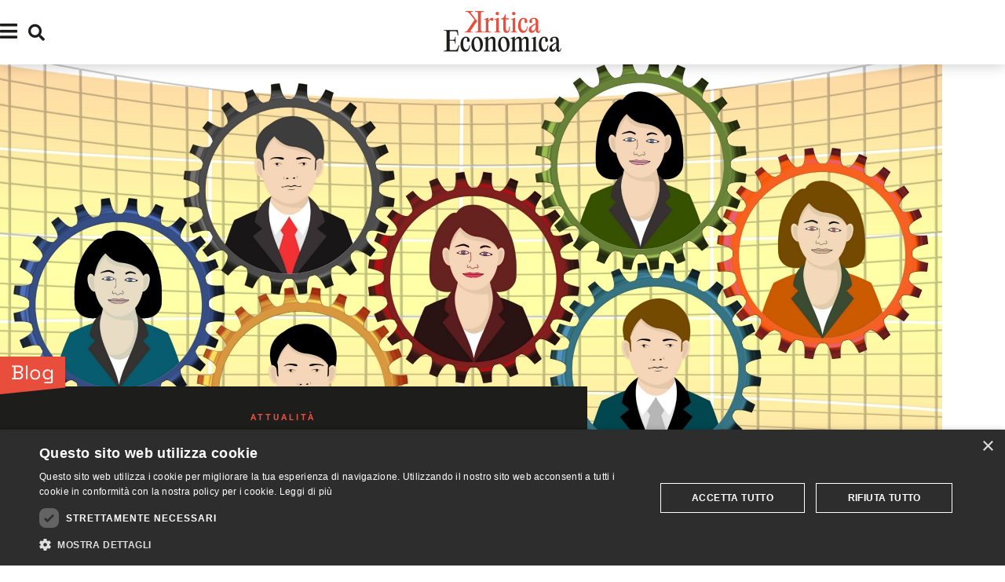

--- FILE ---
content_type: text/html; charset=UTF-8
request_url: https://kriticaeconomica.com/blog/risollevare-leconomia-e-anche-una-questione-di-genere/
body_size: 26087
content:
<!DOCTYPE html>
<html lang="it-IT">
<head>
	<meta charset="UTF-8">
	<meta name="viewport" content="width=device-width, initial-scale=1.0, viewport-fit=cover" />		<meta name='robots' content='index, follow, max-image-preview:large, max-snippet:-1, max-video-preview:-1' />

	<!-- This site is optimized with the Yoast SEO plugin v26.7 - https://yoast.com/wordpress/plugins/seo/ -->
	<title>Risollevare l&#039;economia è anche una questione di genere - Kritica Economica</title>
	<meta name="description" content="Mai come oggi, il ruolo delle donne nel mondo del lavoro potrebbe essere determinante per risollevare l&#039;economia europea e nazionale." />
	<link rel="canonical" href="https://kriticaeconomica.com/blog/risollevare-leconomia-e-anche-una-questione-di-genere/" />
	<meta property="og:locale" content="it_IT" />
	<meta property="og:type" content="article" />
	<meta property="og:title" content="Risollevare l&#039;economia è anche una questione di genere - Kritica Economica" />
	<meta property="og:description" content="Mai come oggi, il ruolo delle donne nel mondo del lavoro potrebbe essere determinante per risollevare l&#039;economia europea e nazionale." />
	<meta property="og:url" content="https://kriticaeconomica.com/blog/risollevare-leconomia-e-anche-una-questione-di-genere/" />
	<meta property="og:site_name" content="Kritica Economica" />
	<meta property="article:publisher" content="https://www.facebook.com/kriticaeconomica" />
	<meta property="article:modified_time" content="2022-03-18T14:29:21+00:00" />
	<meta property="og:image" content="https://kriticaeconomica.com/wp-content/uploads/2020/05/businesswoman1200.jpg" />
	<meta property="og:image:width" content="1200" />
	<meta property="og:image:height" content="630" />
	<meta property="og:image:type" content="image/jpeg" />
	<meta name="twitter:card" content="summary_large_image" />
	<meta name="twitter:site" content="@osservatorio_ke" />
	<meta name="twitter:label1" content="Tempo di lettura stimato" />
	<meta name="twitter:data1" content="3 minuti" />
	<script type="application/ld+json" class="yoast-schema-graph">{"@context":"https://schema.org","@graph":[{"@type":"WebPage","@id":"https://kriticaeconomica.com/blog/risollevare-leconomia-e-anche-una-questione-di-genere/","url":"https://kriticaeconomica.com/blog/risollevare-leconomia-e-anche-una-questione-di-genere/","name":"Risollevare l'economia è anche una questione di genere - Kritica Economica","isPartOf":{"@id":"https://kriticaeconomica.com/#website"},"primaryImageOfPage":{"@id":"https://kriticaeconomica.com/blog/risollevare-leconomia-e-anche-una-questione-di-genere/#primaryimage"},"image":{"@id":"https://kriticaeconomica.com/blog/risollevare-leconomia-e-anche-una-questione-di-genere/#primaryimage"},"thumbnailUrl":"https://kriticaeconomica.com/wp-content/uploads/2020/05/businesswoman1200.jpg","datePublished":"2020-05-16T16:39:12+00:00","dateModified":"2022-03-18T14:29:21+00:00","description":"Mai come oggi, il ruolo delle donne nel mondo del lavoro potrebbe essere determinante per risollevare l'economia europea e nazionale.","breadcrumb":{"@id":"https://kriticaeconomica.com/blog/risollevare-leconomia-e-anche-una-questione-di-genere/#breadcrumb"},"inLanguage":"it-IT","potentialAction":[{"@type":"ReadAction","target":["https://kriticaeconomica.com/blog/risollevare-leconomia-e-anche-una-questione-di-genere/"]}]},{"@type":"ImageObject","inLanguage":"it-IT","@id":"https://kriticaeconomica.com/blog/risollevare-leconomia-e-anche-una-questione-di-genere/#primaryimage","url":"https://kriticaeconomica.com/wp-content/uploads/2020/05/businesswoman1200.jpg","contentUrl":"https://kriticaeconomica.com/wp-content/uploads/2020/05/businesswoman1200.jpg","width":1200,"height":630},{"@type":"BreadcrumbList","@id":"https://kriticaeconomica.com/blog/risollevare-leconomia-e-anche-una-questione-di-genere/#breadcrumb","itemListElement":[{"@type":"ListItem","position":1,"name":"Home","item":"https://kriticaeconomica.com/"},{"@type":"ListItem","position":2,"name":"Blog","item":"https://kriticaeconomica.com/blog/"},{"@type":"ListItem","position":3,"name":"Risollevare l&#8217;economia è anche una questione di genere"}]},{"@type":"WebSite","@id":"https://kriticaeconomica.com/#website","url":"https://kriticaeconomica.com/","name":"Kritica Economica","description":"Osservatorio indipendente su economia, società e politica economica","publisher":{"@id":"https://kriticaeconomica.com/#organization"},"potentialAction":[{"@type":"SearchAction","target":{"@type":"EntryPoint","urlTemplate":"https://kriticaeconomica.com/?s={search_term_string}"},"query-input":{"@type":"PropertyValueSpecification","valueRequired":true,"valueName":"search_term_string"}}],"inLanguage":"it-IT"},{"@type":"Organization","@id":"https://kriticaeconomica.com/#organization","name":"Kritica Economica","url":"https://kriticaeconomica.com/","logo":{"@type":"ImageObject","inLanguage":"it-IT","@id":"https://kriticaeconomica.com/#/schema/logo/image/","url":"https://kriticaeconomica.com/wp-content/uploads/2020/03/cropped-logo-per-sito-1.jpg","contentUrl":"https://kriticaeconomica.com/wp-content/uploads/2020/03/cropped-logo-per-sito-1.jpg","width":512,"height":512,"caption":"Kritica Economica"},"image":{"@id":"https://kriticaeconomica.com/#/schema/logo/image/"},"sameAs":["https://www.facebook.com/kriticaeconomica","https://x.com/osservatorio_ke","https://www.instagram.com/kriticaeconomica/","https://www.youtube.com/channel/UCz-6aBJQLqFRD6h4kaY33TQ"]}]}</script>
	<!-- / Yoast SEO plugin. -->


<link rel="alternate" type="application/rss+xml" title="Kritica Economica &raquo; Feed" href="https://kriticaeconomica.com/feed/" />
<link rel="alternate" type="application/rss+xml" title="Kritica Economica &raquo; Feed dei commenti" href="https://kriticaeconomica.com/comments/feed/" />
<link rel="alternate" type="application/rss+xml" title="Kritica Economica &raquo; Risollevare l&#8217;economia è anche una questione di genere Feed dei commenti" href="https://kriticaeconomica.com/blog/risollevare-leconomia-e-anche-una-questione-di-genere/feed/" />
<link rel="alternate" title="oEmbed (JSON)" type="application/json+oembed" href="https://kriticaeconomica.com/wp-json/oembed/1.0/embed?url=https%3A%2F%2Fkriticaeconomica.com%2Fblog%2Frisollevare-leconomia-e-anche-una-questione-di-genere%2F" />
<link rel="alternate" title="oEmbed (XML)" type="text/xml+oembed" href="https://kriticaeconomica.com/wp-json/oembed/1.0/embed?url=https%3A%2F%2Fkriticaeconomica.com%2Fblog%2Frisollevare-leconomia-e-anche-una-questione-di-genere%2F&#038;format=xml" />
<style id='wp-img-auto-sizes-contain-inline-css' type='text/css'>
img:is([sizes=auto i],[sizes^="auto," i]){contain-intrinsic-size:3000px 1500px}
/*# sourceURL=wp-img-auto-sizes-contain-inline-css */
</style>
<style id='wp-emoji-styles-inline-css' type='text/css'>

	img.wp-smiley, img.emoji {
		display: inline !important;
		border: none !important;
		box-shadow: none !important;
		height: 1em !important;
		width: 1em !important;
		margin: 0 0.07em !important;
		vertical-align: -0.1em !important;
		background: none !important;
		padding: 0 !important;
	}
/*# sourceURL=wp-emoji-styles-inline-css */
</style>
<link rel='stylesheet' id='wp-block-library-css' href='https://kriticaeconomica.com/wp-includes/css/dist/block-library/style.min.css?ver=6.9' type='text/css' media='all' />
<style id='classic-theme-styles-inline-css' type='text/css'>
/*! This file is auto-generated */
.wp-block-button__link{color:#fff;background-color:#32373c;border-radius:9999px;box-shadow:none;text-decoration:none;padding:calc(.667em + 2px) calc(1.333em + 2px);font-size:1.125em}.wp-block-file__button{background:#32373c;color:#fff;text-decoration:none}
/*# sourceURL=/wp-includes/css/classic-themes.min.css */
</style>
<style id='global-styles-inline-css' type='text/css'>
:root{--wp--preset--aspect-ratio--square: 1;--wp--preset--aspect-ratio--4-3: 4/3;--wp--preset--aspect-ratio--3-4: 3/4;--wp--preset--aspect-ratio--3-2: 3/2;--wp--preset--aspect-ratio--2-3: 2/3;--wp--preset--aspect-ratio--16-9: 16/9;--wp--preset--aspect-ratio--9-16: 9/16;--wp--preset--color--black: #000000;--wp--preset--color--cyan-bluish-gray: #abb8c3;--wp--preset--color--white: #ffffff;--wp--preset--color--pale-pink: #f78da7;--wp--preset--color--vivid-red: #cf2e2e;--wp--preset--color--luminous-vivid-orange: #ff6900;--wp--preset--color--luminous-vivid-amber: #fcb900;--wp--preset--color--light-green-cyan: #7bdcb5;--wp--preset--color--vivid-green-cyan: #00d084;--wp--preset--color--pale-cyan-blue: #8ed1fc;--wp--preset--color--vivid-cyan-blue: #0693e3;--wp--preset--color--vivid-purple: #9b51e0;--wp--preset--gradient--vivid-cyan-blue-to-vivid-purple: linear-gradient(135deg,rgb(6,147,227) 0%,rgb(155,81,224) 100%);--wp--preset--gradient--light-green-cyan-to-vivid-green-cyan: linear-gradient(135deg,rgb(122,220,180) 0%,rgb(0,208,130) 100%);--wp--preset--gradient--luminous-vivid-amber-to-luminous-vivid-orange: linear-gradient(135deg,rgb(252,185,0) 0%,rgb(255,105,0) 100%);--wp--preset--gradient--luminous-vivid-orange-to-vivid-red: linear-gradient(135deg,rgb(255,105,0) 0%,rgb(207,46,46) 100%);--wp--preset--gradient--very-light-gray-to-cyan-bluish-gray: linear-gradient(135deg,rgb(238,238,238) 0%,rgb(169,184,195) 100%);--wp--preset--gradient--cool-to-warm-spectrum: linear-gradient(135deg,rgb(74,234,220) 0%,rgb(151,120,209) 20%,rgb(207,42,186) 40%,rgb(238,44,130) 60%,rgb(251,105,98) 80%,rgb(254,248,76) 100%);--wp--preset--gradient--blush-light-purple: linear-gradient(135deg,rgb(255,206,236) 0%,rgb(152,150,240) 100%);--wp--preset--gradient--blush-bordeaux: linear-gradient(135deg,rgb(254,205,165) 0%,rgb(254,45,45) 50%,rgb(107,0,62) 100%);--wp--preset--gradient--luminous-dusk: linear-gradient(135deg,rgb(255,203,112) 0%,rgb(199,81,192) 50%,rgb(65,88,208) 100%);--wp--preset--gradient--pale-ocean: linear-gradient(135deg,rgb(255,245,203) 0%,rgb(182,227,212) 50%,rgb(51,167,181) 100%);--wp--preset--gradient--electric-grass: linear-gradient(135deg,rgb(202,248,128) 0%,rgb(113,206,126) 100%);--wp--preset--gradient--midnight: linear-gradient(135deg,rgb(2,3,129) 0%,rgb(40,116,252) 100%);--wp--preset--font-size--small: 13px;--wp--preset--font-size--medium: 20px;--wp--preset--font-size--large: 36px;--wp--preset--font-size--x-large: 42px;--wp--preset--spacing--20: 0.44rem;--wp--preset--spacing--30: 0.67rem;--wp--preset--spacing--40: 1rem;--wp--preset--spacing--50: 1.5rem;--wp--preset--spacing--60: 2.25rem;--wp--preset--spacing--70: 3.38rem;--wp--preset--spacing--80: 5.06rem;--wp--preset--shadow--natural: 6px 6px 9px rgba(0, 0, 0, 0.2);--wp--preset--shadow--deep: 12px 12px 50px rgba(0, 0, 0, 0.4);--wp--preset--shadow--sharp: 6px 6px 0px rgba(0, 0, 0, 0.2);--wp--preset--shadow--outlined: 6px 6px 0px -3px rgb(255, 255, 255), 6px 6px rgb(0, 0, 0);--wp--preset--shadow--crisp: 6px 6px 0px rgb(0, 0, 0);}:where(.is-layout-flex){gap: 0.5em;}:where(.is-layout-grid){gap: 0.5em;}body .is-layout-flex{display: flex;}.is-layout-flex{flex-wrap: wrap;align-items: center;}.is-layout-flex > :is(*, div){margin: 0;}body .is-layout-grid{display: grid;}.is-layout-grid > :is(*, div){margin: 0;}:where(.wp-block-columns.is-layout-flex){gap: 2em;}:where(.wp-block-columns.is-layout-grid){gap: 2em;}:where(.wp-block-post-template.is-layout-flex){gap: 1.25em;}:where(.wp-block-post-template.is-layout-grid){gap: 1.25em;}.has-black-color{color: var(--wp--preset--color--black) !important;}.has-cyan-bluish-gray-color{color: var(--wp--preset--color--cyan-bluish-gray) !important;}.has-white-color{color: var(--wp--preset--color--white) !important;}.has-pale-pink-color{color: var(--wp--preset--color--pale-pink) !important;}.has-vivid-red-color{color: var(--wp--preset--color--vivid-red) !important;}.has-luminous-vivid-orange-color{color: var(--wp--preset--color--luminous-vivid-orange) !important;}.has-luminous-vivid-amber-color{color: var(--wp--preset--color--luminous-vivid-amber) !important;}.has-light-green-cyan-color{color: var(--wp--preset--color--light-green-cyan) !important;}.has-vivid-green-cyan-color{color: var(--wp--preset--color--vivid-green-cyan) !important;}.has-pale-cyan-blue-color{color: var(--wp--preset--color--pale-cyan-blue) !important;}.has-vivid-cyan-blue-color{color: var(--wp--preset--color--vivid-cyan-blue) !important;}.has-vivid-purple-color{color: var(--wp--preset--color--vivid-purple) !important;}.has-black-background-color{background-color: var(--wp--preset--color--black) !important;}.has-cyan-bluish-gray-background-color{background-color: var(--wp--preset--color--cyan-bluish-gray) !important;}.has-white-background-color{background-color: var(--wp--preset--color--white) !important;}.has-pale-pink-background-color{background-color: var(--wp--preset--color--pale-pink) !important;}.has-vivid-red-background-color{background-color: var(--wp--preset--color--vivid-red) !important;}.has-luminous-vivid-orange-background-color{background-color: var(--wp--preset--color--luminous-vivid-orange) !important;}.has-luminous-vivid-amber-background-color{background-color: var(--wp--preset--color--luminous-vivid-amber) !important;}.has-light-green-cyan-background-color{background-color: var(--wp--preset--color--light-green-cyan) !important;}.has-vivid-green-cyan-background-color{background-color: var(--wp--preset--color--vivid-green-cyan) !important;}.has-pale-cyan-blue-background-color{background-color: var(--wp--preset--color--pale-cyan-blue) !important;}.has-vivid-cyan-blue-background-color{background-color: var(--wp--preset--color--vivid-cyan-blue) !important;}.has-vivid-purple-background-color{background-color: var(--wp--preset--color--vivid-purple) !important;}.has-black-border-color{border-color: var(--wp--preset--color--black) !important;}.has-cyan-bluish-gray-border-color{border-color: var(--wp--preset--color--cyan-bluish-gray) !important;}.has-white-border-color{border-color: var(--wp--preset--color--white) !important;}.has-pale-pink-border-color{border-color: var(--wp--preset--color--pale-pink) !important;}.has-vivid-red-border-color{border-color: var(--wp--preset--color--vivid-red) !important;}.has-luminous-vivid-orange-border-color{border-color: var(--wp--preset--color--luminous-vivid-orange) !important;}.has-luminous-vivid-amber-border-color{border-color: var(--wp--preset--color--luminous-vivid-amber) !important;}.has-light-green-cyan-border-color{border-color: var(--wp--preset--color--light-green-cyan) !important;}.has-vivid-green-cyan-border-color{border-color: var(--wp--preset--color--vivid-green-cyan) !important;}.has-pale-cyan-blue-border-color{border-color: var(--wp--preset--color--pale-cyan-blue) !important;}.has-vivid-cyan-blue-border-color{border-color: var(--wp--preset--color--vivid-cyan-blue) !important;}.has-vivid-purple-border-color{border-color: var(--wp--preset--color--vivid-purple) !important;}.has-vivid-cyan-blue-to-vivid-purple-gradient-background{background: var(--wp--preset--gradient--vivid-cyan-blue-to-vivid-purple) !important;}.has-light-green-cyan-to-vivid-green-cyan-gradient-background{background: var(--wp--preset--gradient--light-green-cyan-to-vivid-green-cyan) !important;}.has-luminous-vivid-amber-to-luminous-vivid-orange-gradient-background{background: var(--wp--preset--gradient--luminous-vivid-amber-to-luminous-vivid-orange) !important;}.has-luminous-vivid-orange-to-vivid-red-gradient-background{background: var(--wp--preset--gradient--luminous-vivid-orange-to-vivid-red) !important;}.has-very-light-gray-to-cyan-bluish-gray-gradient-background{background: var(--wp--preset--gradient--very-light-gray-to-cyan-bluish-gray) !important;}.has-cool-to-warm-spectrum-gradient-background{background: var(--wp--preset--gradient--cool-to-warm-spectrum) !important;}.has-blush-light-purple-gradient-background{background: var(--wp--preset--gradient--blush-light-purple) !important;}.has-blush-bordeaux-gradient-background{background: var(--wp--preset--gradient--blush-bordeaux) !important;}.has-luminous-dusk-gradient-background{background: var(--wp--preset--gradient--luminous-dusk) !important;}.has-pale-ocean-gradient-background{background: var(--wp--preset--gradient--pale-ocean) !important;}.has-electric-grass-gradient-background{background: var(--wp--preset--gradient--electric-grass) !important;}.has-midnight-gradient-background{background: var(--wp--preset--gradient--midnight) !important;}.has-small-font-size{font-size: var(--wp--preset--font-size--small) !important;}.has-medium-font-size{font-size: var(--wp--preset--font-size--medium) !important;}.has-large-font-size{font-size: var(--wp--preset--font-size--large) !important;}.has-x-large-font-size{font-size: var(--wp--preset--font-size--x-large) !important;}
:where(.wp-block-post-template.is-layout-flex){gap: 1.25em;}:where(.wp-block-post-template.is-layout-grid){gap: 1.25em;}
:where(.wp-block-term-template.is-layout-flex){gap: 1.25em;}:where(.wp-block-term-template.is-layout-grid){gap: 1.25em;}
:where(.wp-block-columns.is-layout-flex){gap: 2em;}:where(.wp-block-columns.is-layout-grid){gap: 2em;}
:root :where(.wp-block-pullquote){font-size: 1.5em;line-height: 1.6;}
/*# sourceURL=global-styles-inline-css */
</style>
<link rel='stylesheet' id='ae-pro-css-css' href='https://kriticaeconomica.com/wp-content/plugins/anywhere-elementor-pro/includes/assets/css/ae-pro.min.css?ver=2.29.3' type='text/css' media='all' />
<link rel='stylesheet' id='trp-language-switcher-style-css' href='https://kriticaeconomica.com/wp-content/plugins/translatepress-multilingual/assets/css/trp-language-switcher.css?ver=3.0.7' type='text/css' media='all' />
<link rel='stylesheet' id='elementor-frontend-css' href='https://kriticaeconomica.com/wp-content/uploads/elementor/css/custom-frontend.min.css?ver=1768354152' type='text/css' media='all' />
<link rel='stylesheet' id='widget-search-form-css' href='https://kriticaeconomica.com/wp-content/plugins/elementor-pro/assets/css/widget-search-form.min.css?ver=3.34.0' type='text/css' media='all' />
<link rel='stylesheet' id='elementor-icons-shared-0-css' href='https://kriticaeconomica.com/wp-content/plugins/elementor/assets/lib/font-awesome/css/fontawesome.min.css?ver=5.15.3' type='text/css' media='all' />
<link rel='stylesheet' id='elementor-icons-fa-solid-css' href='https://kriticaeconomica.com/wp-content/plugins/elementor/assets/lib/font-awesome/css/solid.min.css?ver=5.15.3' type='text/css' media='all' />
<link rel='stylesheet' id='widget-spacer-css' href='https://kriticaeconomica.com/wp-content/plugins/elementor/assets/css/widget-spacer.min.css?ver=3.34.1' type='text/css' media='all' />
<link rel='stylesheet' id='widget-heading-css' href='https://kriticaeconomica.com/wp-content/plugins/elementor/assets/css/widget-heading.min.css?ver=3.34.1' type='text/css' media='all' />
<link rel='stylesheet' id='widget-nav-menu-css' href='https://kriticaeconomica.com/wp-content/uploads/elementor/css/custom-pro-widget-nav-menu.min.css?ver=1768354152' type='text/css' media='all' />
<link rel='stylesheet' id='widget-form-css' href='https://kriticaeconomica.com/wp-content/plugins/elementor-pro/assets/css/widget-form.min.css?ver=3.34.0' type='text/css' media='all' />
<link rel='stylesheet' id='widget-social-icons-css' href='https://kriticaeconomica.com/wp-content/plugins/elementor/assets/css/widget-social-icons.min.css?ver=3.34.1' type='text/css' media='all' />
<link rel='stylesheet' id='e-apple-webkit-css' href='https://kriticaeconomica.com/wp-content/uploads/elementor/css/custom-apple-webkit.min.css?ver=1768354152' type='text/css' media='all' />
<link rel='stylesheet' id='e-animation-slideInDown-css' href='https://kriticaeconomica.com/wp-content/plugins/elementor/assets/lib/animations/styles/slideInDown.min.css?ver=3.34.1' type='text/css' media='all' />
<link rel='stylesheet' id='e-popup-css' href='https://kriticaeconomica.com/wp-content/plugins/elementor-pro/assets/css/conditionals/popup.min.css?ver=3.34.0' type='text/css' media='all' />
<link rel='stylesheet' id='widget-image-css' href='https://kriticaeconomica.com/wp-content/plugins/elementor/assets/css/widget-image.min.css?ver=3.34.1' type='text/css' media='all' />
<link rel='stylesheet' id='e-sticky-css' href='https://kriticaeconomica.com/wp-content/plugins/elementor-pro/assets/css/modules/sticky.min.css?ver=3.34.0' type='text/css' media='all' />
<link rel='stylesheet' id='widget-image-box-css' href='https://kriticaeconomica.com/wp-content/uploads/elementor/css/custom-widget-image-box.min.css?ver=1768354152' type='text/css' media='all' />
<link rel='stylesheet' id='widget-icon-box-css' href='https://kriticaeconomica.com/wp-content/uploads/elementor/css/custom-widget-icon-box.min.css?ver=1768354152' type='text/css' media='all' />
<link rel='stylesheet' id='elementor-icons-css' href='https://kriticaeconomica.com/wp-content/plugins/elementor/assets/lib/eicons/css/elementor-icons.min.css?ver=5.45.0' type='text/css' media='all' />
<link rel='stylesheet' id='elementor-post-5270-css' href='https://kriticaeconomica.com/wp-content/uploads/elementor/css/post-5270.css?ver=1768354152' type='text/css' media='all' />
<link rel='stylesheet' id='elementor-post-5274-css' href='https://kriticaeconomica.com/wp-content/uploads/elementor/css/post-5274.css?ver=1768354152' type='text/css' media='all' />
<link rel='stylesheet' id='elementor-post-5308-css' href='https://kriticaeconomica.com/wp-content/uploads/elementor/css/post-5308.css?ver=1768354152' type='text/css' media='all' />
<link rel='stylesheet' id='elementor-post-5354-css' href='https://kriticaeconomica.com/wp-content/uploads/elementor/css/post-5354.css?ver=1768354152' type='text/css' media='all' />
<link rel='stylesheet' id='vegas-css-css' href='https://kriticaeconomica.com/wp-content/plugins/anywhere-elementor-pro/includes/assets/lib/vegas/vegas.min.css?ver=2.4.0' type='text/css' media='all' />
<link rel='stylesheet' id='td-theme-css' href='https://kriticaeconomica.com/wp-content/themes/Newspaper/style.css?ver=11.2' type='text/css' media='all' />
<link rel='stylesheet' id='eael-general-css' href='https://kriticaeconomica.com/wp-content/plugins/essential-addons-for-elementor-lite/assets/front-end/css/view/general.min.css?ver=6.5.7' type='text/css' media='all' />
<link rel='stylesheet' id='elementor-post-5852-css' href='https://kriticaeconomica.com/wp-content/uploads/elementor/css/post-5852.css?ver=1768358239' type='text/css' media='all' />
<link rel='stylesheet' id='ecs-styles-css' href='https://kriticaeconomica.com/wp-content/plugins/ele-custom-skin/assets/css/ecs-style.css?ver=3.1.9' type='text/css' media='all' />
<link rel='stylesheet' id='elementor-post-6540-css' href='https://kriticaeconomica.com/wp-content/uploads/elementor/css/post-6540.css?ver=1649416306' type='text/css' media='all' />
<link rel='stylesheet' id='elementor-gf-local-roboto-css' href='https://kriticaeconomica.com/wp-content/uploads/elementor/google-fonts/css/roboto.css?ver=1754664748' type='text/css' media='all' />
<link rel='stylesheet' id='elementor-gf-local-spacegrotesk-css' href='https://kriticaeconomica.com/wp-content/uploads/elementor/google-fonts/css/spacegrotesk.css?ver=1754664749' type='text/css' media='all' />
<link rel='stylesheet' id='elementor-gf-local-playfairdisplay-css' href='https://kriticaeconomica.com/wp-content/uploads/elementor/google-fonts/css/playfairdisplay.css?ver=1754664751' type='text/css' media='all' />
<link rel='stylesheet' id='elementor-icons-fa-brands-css' href='https://kriticaeconomica.com/wp-content/plugins/elementor/assets/lib/font-awesome/css/brands.min.css?ver=5.15.3' type='text/css' media='all' />
<link rel='stylesheet' id='elementor-icons-fa-regular-css' href='https://kriticaeconomica.com/wp-content/plugins/elementor/assets/lib/font-awesome/css/regular.min.css?ver=5.15.3' type='text/css' media='all' />
<script type="text/javascript" src="https://kriticaeconomica.com/wp-includes/js/jquery/jquery.min.js?ver=3.7.1" id="jquery-core-js"></script>
<script type="text/javascript" src="https://kriticaeconomica.com/wp-includes/js/jquery/jquery-migrate.min.js?ver=3.4.1" id="jquery-migrate-js"></script>
<script type="text/javascript" id="ecs_ajax_load-js-extra">
/* <![CDATA[ */
var ecs_ajax_params = {"ajaxurl":"https://kriticaeconomica.com/wp-admin/admin-ajax.php","posts":"{\"page\":0,\"blog\":\"risollevare-leconomia-e-anche-una-questione-di-genere\",\"post_type\":\"blog\",\"name\":\"risollevare-leconomia-e-anche-una-questione-di-genere\",\"error\":\"\",\"m\":\"\",\"p\":0,\"post_parent\":\"\",\"subpost\":\"\",\"subpost_id\":\"\",\"attachment\":\"\",\"attachment_id\":0,\"pagename\":\"risollevare-leconomia-e-anche-una-questione-di-genere\",\"page_id\":0,\"second\":\"\",\"minute\":\"\",\"hour\":\"\",\"day\":0,\"monthnum\":0,\"year\":0,\"w\":0,\"category_name\":\"\",\"tag\":\"\",\"cat\":\"\",\"tag_id\":\"\",\"author\":\"\",\"author_name\":\"\",\"feed\":\"\",\"tb\":\"\",\"paged\":0,\"meta_key\":\"\",\"meta_value\":\"\",\"preview\":\"\",\"s\":\"\",\"sentence\":\"\",\"title\":\"\",\"fields\":\"all\",\"menu_order\":\"\",\"embed\":\"\",\"category__in\":[],\"category__not_in\":[],\"category__and\":[],\"post__in\":[],\"post__not_in\":[],\"post_name__in\":[],\"tag__in\":[],\"tag__not_in\":[],\"tag__and\":[],\"tag_slug__in\":[],\"tag_slug__and\":[],\"post_parent__in\":[],\"post_parent__not_in\":[],\"author__in\":[],\"author__not_in\":[],\"search_columns\":[],\"ignore_sticky_posts\":false,\"suppress_filters\":false,\"cache_results\":true,\"update_post_term_cache\":true,\"update_menu_item_cache\":false,\"lazy_load_term_meta\":true,\"update_post_meta_cache\":true,\"posts_per_page\":10,\"nopaging\":false,\"comments_per_page\":\"50\",\"no_found_rows\":false,\"order\":\"DESC\"}"};
//# sourceURL=ecs_ajax_load-js-extra
/* ]]> */
</script>
<script type="text/javascript" src="https://kriticaeconomica.com/wp-content/plugins/ele-custom-skin/assets/js/ecs_ajax_pagination.js?ver=3.1.9" id="ecs_ajax_load-js"></script>
<script type="text/javascript" src="https://kriticaeconomica.com/wp-content/plugins/ele-custom-skin/assets/js/ecs.js?ver=3.1.9" id="ecs-script-js"></script>
<link rel="https://api.w.org/" href="https://kriticaeconomica.com/wp-json/" /><link rel="alternate" title="JSON" type="application/json" href="https://kriticaeconomica.com/wp-json/wp/v2/blog/1175" /><link rel="EditURI" type="application/rsd+xml" title="RSD" href="https://kriticaeconomica.com/xmlrpc.php?rsd" />
<meta name="generator" content="WordPress 6.9" />
<link rel='shortlink' href='https://kriticaeconomica.com/?p=1175' />
<link rel="alternate" hreflang="it-IT" href="https://kriticaeconomica.com/blog/risollevare-leconomia-e-anche-una-questione-di-genere/"/>
<link rel="alternate" hreflang="it" href="https://kriticaeconomica.com/blog/risollevare-leconomia-e-anche-una-questione-di-genere/"/>
<meta name="generator" content="Elementor 3.34.1; features: additional_custom_breakpoints; settings: css_print_method-external, google_font-enabled, font_display-auto">
<!-- check also wp-content/theme/newspaper/comments.php -->
<style>
.td-comments-title-wrap, .comment-reply-title {display: none!important;}
.comments-area li {margin-left: 0px!important; padding-bottom: 0.6em; border-bottom: solid 1px var( --e-global-color-72b2dfb );}
.comments-area p {font-family: "Roboto", Sans-serif; font-size: 0.8em; line-height: 1.35em; color: var( --e-global-color-text );}
.comments-area .fn {text-transform: capitalize; color: var( --e-global-color-text );}
.post-author-badge {display: none!important;}
.comments-title {color: var( --e-global-color-7d6ede9 ); font-weight: 300;}
.comment-content {margin-bottom: 0px!important; margin-top: 6px!important;}
.comment-reply-link, .comment-reply-link:hover {display: block!important; text-align: right; color: #8e8e8d; text-transform: uppercase; font-size: 0.6em; font-weight: 600;}
time, time:hover {text-transform: uppercase; font-size: 0.8em; color: #8e8e8d;}
.comments article {margin-top: 1.35em!important;}	
.comments article footer div {display: inline-flex}
.comments article footer a {width: fit-content;}
textarea {font-family: "Roboto", Sans-serif; font-size: 0.8em; line-height: 1.35em; color: var( --e-global-color-text ); padding: 1em!important}
input {font-family: "Roboto", Sans-serif; font-size: 0.8em; line-height: 1.35em; color: var( --e-global-color-text );}
li:hover {font-weight: normal!important;}
.comment-form-url {display: none;}
.submit {border-radius: 0px!important; border: solid 1px var( --e-global-color-text )!important; background-color: #FFF!important; color: var( --e-global-color-text )!important; text-transform: uppercase; margin-top: 1em;}
.form-submit {text-align: end;}
.comment-respond {margin-top: 1.8em;}
.comment-respond .comment-reply-title {color: #8e8e8d; font-family: "Roboto", Sans-serif; font-weight: 300; font-size: 1.6875em;}
.comment-respond .comment-reply-title a, .comment-respond .comment-reply-title a:hover, .comment-respond .comment-reply-title a:visited {text-transform: uppercase; font-size: 0.45em!important; color: #8e8e8d!important; font-style: italic; margin-left: 0.5em;}
.comment-edit-link, .comment-meta a {color: #8e8e8d!important;}
.comment-edit-link:hover, .comment-meta a:hover {color: var( --e-global-color-text )!important; text-decoration: none;}
	
@media (max-width: 767px){
.comments-area {
	width: 100%;
	max-width: calc(100vw - 2em);
	margin: 0;
	}
}
@media (min-width: 768px){
.comments-area {
	width: 100%;
	max-width: calc(100vw - 2em);
	margin: 0;
	}
}
@media (min-width: 1026px){
.comments-area {
	width: 100%;
	max-width: calc(100vw - 2em);
	margin: 0;
	}
}
@media (min-width: 1201px){
.comments-area {
	width: 100%;
	max-width: 1200px;
	margin: 0;
	}
}
</style>
<div class="loader" ></div>
<script>
document.addEventListener('DOMContentLoaded', function() {
jQuery(function($){
if ($(window).width() < 767) {
$(document).ready(function() {
	  var r = Math.max(1.7, Math.min(3.6, 3.6 - $(document).scrollTop    ())) + 'em';
    $('#header').css('padding-top', r);
    var s = Math.max(53, Math.min(123, 123 - $(document).scrollTop    ()));
    $('#header').height(s);
    var p = Math.max(0, Math.min(56, 56 - $(document).scrollTop    ()));
	  $('.elementor-shape-bottom:first').height(p);
    var q = Math.max(s / 0.872, 100);
	  $('#headertxt h2').css('font-size', q + '%');
	  $('#headersubtxt h2').css('font-size', q + '%');
    });
$(window).scroll(function() {
	  var r = Math.max(1.7, Math.min(3.6, 3.6 - $(document).scrollTop    ())) + 'em';
    $('#header').css('padding-top', r);
    var s = Math.max(53, Math.min(123, 123 - $(document).scrollTop    ()));
    $('#header').height(s);
    var p = Math.max(0, Math.min(56, 56 - $(document).scrollTop    ()));
	  $('.elementor-shape-bottom:first').height(p);
    var q = Math.max(s / 0.872, 100);
	  $('#headertxt h2').css('font-size', q + '%');
	  $('#headersubtxt h2').css('font-size', q + '%');
    });
}
else if ($(window).width() > 766) {
$(document).ready(function() {
    var s = Math.max(75, Math.min(300, 300 - $(document).scrollTop    ()));
    $('#header').height(s);
    var p = Math.max(0, Math.min(225, 225 - $(document).scrollTop    ()));
	  $('.elementor-shape-bottom:first').height(p);
    var q = Math.max(s / 1.2, 125);
	  $('#headertxt h2').css('font-size', q + '%');
	  $('#headersubtxt h2').css('font-size', q + '%');
    });
$(window).scroll(function() {
    var s = Math.max(75, Math.min(300, 300 - $(document).scrollTop    ()));
    $('#header').height(s);
    var p = Math.max(0, Math.min(225, 225 - $(document).scrollTop    ()));
	  $('.elementor-shape-bottom:first').height(p);
    var q = Math.max(s / 1.2, 125);
	  $('#headertxt h2').css('font-size', q + '%');
	  $('#headersubtxt h2').css('font-size', q + '%');
    });
}
$('.loader').fadeOut('slow');
});
});
</script>
<style>
.loader {
position: fixed;
left: 0px;
top: 0px;
width: 100%;
height: 100%;
z-index: 9999;
background: url('https://kriticaeconomica.com/wp-content/uploads/2022/05/KE.png') 50% 50% no-repeat #fff;
background-size: 125px auto;
}
.elementor-editor-active .loader{
display: none;
}
</style>
<script>jQuery( document ).ready( function( $ ) {
	$( document ).on( 'click', '.close-popup', function( event ) {
		elementorProFrontend.modules.popup.closePopup( {}, event );
	} );
} );
</script>
<link rel="shortcut icon" href="https://kriticaeconomica.com/favicon/favicon.ico" type="image/x-icon">
<link rel="icon" href="https://kriticaeconomica.com/favicon/favicon.ico" type="image/x-icon">
<link rel="apple-touch-icon" sizes="180x180" href="https://kriticaeconomica.com/favicon/apple-touch-icon.png">
<link rel="icon" type="image/png" sizes="32x32" href="https://kriticaeconomica.com/favicon/favicon-32x32.png">
<link rel="icon" type="image/png" sizes="16x16" href="https://kriticaeconomica.com/favicon/favicon-16x16.png">
<link rel="manifest" href="https://kriticaeconomica.com/favicon/site.webmanifest">
<link rel="mask-icon" href="https://kriticaeconomica.com/favicon/safari-pinned-tab.svg" color="#5bbad5">
<meta name="msapplication-TileColor" content="#da532c">
<meta name="theme-color" content="#1D1D1B">
<script type="text/javascript" charset="UTF-8" src="//cdn.cookie-script.com/s/622682e26e1269be47aca590cadcbb23.js"></script>
			<style>
				.e-con.e-parent:nth-of-type(n+4):not(.e-lazyloaded):not(.e-no-lazyload),
				.e-con.e-parent:nth-of-type(n+4):not(.e-lazyloaded):not(.e-no-lazyload) * {
					background-image: none !important;
				}
				@media screen and (max-height: 1024px) {
					.e-con.e-parent:nth-of-type(n+3):not(.e-lazyloaded):not(.e-no-lazyload),
					.e-con.e-parent:nth-of-type(n+3):not(.e-lazyloaded):not(.e-no-lazyload) * {
						background-image: none !important;
					}
				}
				@media screen and (max-height: 640px) {
					.e-con.e-parent:nth-of-type(n+2):not(.e-lazyloaded):not(.e-no-lazyload),
					.e-con.e-parent:nth-of-type(n+2):not(.e-lazyloaded):not(.e-no-lazyload) * {
						background-image: none !important;
					}
				}
			</style>
			<link rel="icon" href="https://kriticaeconomica.com/wp-content/uploads/2022/02/KE_favicon-150x150.png" sizes="32x32" />
<link rel="icon" href="https://kriticaeconomica.com/wp-content/uploads/2022/02/KE_favicon-300x300.png" sizes="192x192" />
<link rel="apple-touch-icon" href="https://kriticaeconomica.com/wp-content/uploads/2022/02/KE_favicon-300x300.png" />
<meta name="msapplication-TileImage" content="https://kriticaeconomica.com/wp-content/uploads/2022/02/KE_favicon-300x300.png" />
				<style type="text/css" id="c4wp-checkout-css">
					.woocommerce-checkout .c4wp_captcha_field {
						margin-bottom: 10px;
						margin-top: 15px;
						position: relative;
						display: inline-block;
					}
				</style>
								<style type="text/css" id="c4wp-v3-lp-form-css">
					.login #login, .login #lostpasswordform {
						min-width: 350px !important;
					}
					.wpforms-field-c4wp iframe {
						width: 100% !important;
					}
				</style>
							<style type="text/css" id="c4wp-v3-lp-form-css">
				.login #login, .login #lostpasswordform {
					min-width: 350px !important;
				}
				.wpforms-field-c4wp iframe {
					width: 100% !important;
				}
			</style>
			</head>
<body class="wp-singular blog-template-default single single-blog postid-1175 wp-custom-logo wp-theme-Newspaper translatepress-it_IT elementor-default elementor-kit-5270">
		<header data-elementor-type="header" data-elementor-id="5308" class="elementor elementor-5308 elementor-location-header" data-elementor-post-type="elementor_library">
					<section class="has_ae_slider elementor-section elementor-top-section elementor-element elementor-element-44d3811 elementor-section-height-min-height elementor-section-items-stretch elementor-section-content-middle elementor-section-boxed elementor-section-height-default ae-bg-gallery-type-default" data-id="44d3811" data-element_type="section" data-settings="{&quot;background_background&quot;:&quot;classic&quot;,&quot;sticky&quot;:&quot;top&quot;,&quot;sticky_on&quot;:[&quot;desktop&quot;,&quot;laptop&quot;,&quot;tablet&quot;,&quot;mobile&quot;],&quot;sticky_offset&quot;:0,&quot;sticky_effects_offset&quot;:0,&quot;sticky_anchor_link_offset&quot;:0}">
						<div class="elementor-container elementor-column-gap-default">
					<div class="has_ae_slider elementor-column elementor-col-100 elementor-top-column elementor-element elementor-element-effadc2 ae-bg-gallery-type-default" data-id="effadc2" data-element_type="column" data-settings="{&quot;background_background&quot;:&quot;classic&quot;}">
			<div class="elementor-widget-wrap elementor-element-populated">
						<div class="elementor-element elementor-element-b7469fd elementor-align-left elementor-widget__width-auto elementor-widget elementor-widget-button" data-id="b7469fd" data-element_type="widget" data-widget_type="button.default">
				<div class="elementor-widget-container">
									<div class="elementor-button-wrapper">
					<a class="elementor-button elementor-button-link elementor-size-xs" href="#elementor-action%3Aaction%3Dpopup%3Aopen%26settings%3DeyJpZCI6IjUyNzQiLCJ0b2dnbGUiOmZhbHNlfQ%3D%3D">
						<span class="elementor-button-content-wrapper">
						<span class="elementor-button-icon">
				<i aria-hidden="true" class="fas fa-bars"></i>			</span>
								</span>
					</a>
				</div>
								</div>
				</div>
				<div class="elementor-element elementor-element-34e5b7d elementor-search-form--skin-minimal elementor-widget__width-initial elementor-hidden-mobile elementor-widget elementor-widget-search-form" data-id="34e5b7d" data-element_type="widget" data-settings="{&quot;skin&quot;:&quot;minimal&quot;}" data-widget_type="search-form.default">
				<div class="elementor-widget-container">
							<search role="search">
			<form class="elementor-search-form" action="https://kriticaeconomica.com" method="get">
												<div class="elementor-search-form__container">
					<label class="elementor-screen-only" for="elementor-search-form-34e5b7d">Cerca</label>

											<div class="elementor-search-form__icon">
							<i aria-hidden="true" class="fas fa-search"></i>							<span class="elementor-screen-only">Cerca</span>
						</div>
					
					<input id="elementor-search-form-34e5b7d" placeholder="" class="elementor-search-form__input" type="search" name="s" value="">
					
					
									</div>
			</form>
		</search>
						</div>
				</div>
				<div class="elementor-element elementor-element-d702d1f elementor-widget__width-auto elementor-fixed elementor-widget elementor-widget-image" data-id="d702d1f" data-element_type="widget" data-settings="{&quot;_position&quot;:&quot;fixed&quot;}" data-widget_type="image.default">
				<div class="elementor-widget-container">
																<a href="https://kriticaeconomica.com">
							<img width="150" height="52" src="https://kriticaeconomica.com/wp-content/uploads/2022/02/KE_logo.svg" class="attachment-thumbnail size-thumbnail wp-image-5310" alt="" />								</a>
															</div>
				</div>
					</div>
		</div>
					</div>
		</section>
				</header>
								<div class="ae_data elementor elementor-5852" data-aetid="5852">
						<div data-elementor-type="wp-post" data-elementor-id="5852" class="elementor elementor-5852" data-elementor-post-type="ae_global_templates">
						<section class="has_ae_slider elementor-section elementor-top-section elementor-element elementor-element-bd0299e elementor-section-height-min-height elementor-section-items-stretch elementor-section-boxed elementor-section-height-default ae-bg-gallery-type-default" data-id="bd0299e" data-element_type="section">
						<div class="elementor-container elementor-column-gap-default">
					<div data-ae-bg="https://kriticaeconomica.com/wp-content/uploads/2020/05/businesswoman1200.jpg" class="has_ae_slider elementor-column elementor-col-100 elementor-top-column elementor-element elementor-element-b4f6a7d ae-featured-bg-yes ae-featured-img-size-full ae-featured-bg-source-post ae-bg-gallery-type-default" data-id="b4f6a7d" data-element_type="column">
			<div class="elementor-widget-wrap elementor-element-populated">
						<div class="elementor-element elementor-element-0162a5f elementor-widget__width-auto elementor-widget elementor-widget-heading" data-id="0162a5f" data-element_type="widget" data-widget_type="heading.default">
				<div class="elementor-widget-container">
					<h2 class="elementor-heading-title elementor-size-default">Blog</h2>				</div>
				</div>
				<section class="has_ae_slider elementor-section elementor-inner-section elementor-element elementor-element-12360cc elementor-section-boxed elementor-section-height-default elementor-section-height-default ae-bg-gallery-type-default" data-id="12360cc" data-element_type="section">
						<div class="elementor-container elementor-column-gap-default">
					<div class="has_ae_slider elementor-column elementor-col-33 elementor-inner-column elementor-element elementor-element-863f318 ae-bg-gallery-type-default" data-id="863f318" data-element_type="column" data-settings="{&quot;background_background&quot;:&quot;classic&quot;}">
			<div class="elementor-widget-wrap elementor-element-populated">
						<div class="elementor-element elementor-element-1fd771b elementor-widget elementor-widget-ae-post-meta" data-id="1fd771b" data-element_type="widget" data-settings="{&quot;layout_mode&quot;:&quot;horizontal&quot;}" data-widget_type="ae-post-meta.default">
				<div class="elementor-widget-container">
								<div class="ae-post-meta-list-wrapper ae-pm-layout-horizontal ae-pm-layout-tablet- ae-pm-layout-mobile-">
						<div class="ae-post-meta-item-wrapper ae-post-cat">
			
			<span class="ae-element-post-category-label">
						</span>
			<span class="ae-element-post-category">
				<a href="https://kriticaeconomica.com/category/attualita/" rel="category"  class="ae-category-attualita">Attualità</a>			</span>
		</div>
					</div>
							</div>
				</div>
				<div class="elementor-element elementor-element-d031f3f elementor-widget elementor-widget-heading" data-id="d031f3f" data-element_type="widget" data-widget_type="heading.default">
				<div class="elementor-widget-container">
					<h2 class="elementor-heading-title elementor-size-default">Risollevare l'economia è anche una questione di genere</h2>				</div>
				</div>
					</div>
		</div>
				<div class="has_ae_slider elementor-column elementor-col-33 elementor-inner-column elementor-element elementor-element-a3b12f1 elementor-hidden-mobile ae-bg-gallery-type-default" data-id="a3b12f1" data-element_type="column">
			<div class="elementor-widget-wrap">
							</div>
		</div>
				<div class="has_ae_slider elementor-column elementor-col-33 elementor-inner-column elementor-element elementor-element-9df3f8a elementor-hidden-mobile ae-bg-gallery-type-default" data-id="9df3f8a" data-element_type="column">
			<div class="elementor-widget-wrap">
							</div>
		</div>
					</div>
		</section>
					</div>
		</div>
					</div>
		</section>
				<section class="has_ae_slider elementor-section elementor-top-section elementor-element elementor-element-ff33495 elementor-section-boxed elementor-section-height-default elementor-section-height-default ae-bg-gallery-type-default" data-id="ff33495" data-element_type="section">
						<div class="elementor-container elementor-column-gap-default">
					<div class="has_ae_slider elementor-column elementor-col-33 elementor-top-column elementor-element elementor-element-1ae9618 ae-bg-gallery-type-default" data-id="1ae9618" data-element_type="column" data-settings="{&quot;background_background&quot;:&quot;classic&quot;}">
			<div class="elementor-widget-wrap elementor-element-populated">
							</div>
		</div>
				<div class="has_ae_slider elementor-column elementor-col-33 elementor-top-column elementor-element elementor-element-5b0fa4e elementor-hidden-mobile ae-bg-gallery-type-default" data-id="5b0fa4e" data-element_type="column">
			<div class="elementor-widget-wrap">
							</div>
		</div>
				<div class="has_ae_slider elementor-column elementor-col-33 elementor-top-column elementor-element elementor-element-1c43a67 elementor-hidden-mobile ae-bg-gallery-type-default" data-id="1c43a67" data-element_type="column">
			<div class="elementor-widget-wrap">
							</div>
		</div>
					</div>
		</section>
				<section class="has_ae_slider elementor-section elementor-top-section elementor-element elementor-element-3e57304 elementor-section-boxed elementor-section-height-default elementor-section-height-default ae-bg-gallery-type-default" data-id="3e57304" data-element_type="section">
						<div class="elementor-container elementor-column-gap-default">
					<div class="has_ae_slider elementor-column elementor-col-33 elementor-top-column elementor-element elementor-element-106e79c ae-bg-gallery-type-default" data-id="106e79c" data-element_type="column">
			<div class="elementor-widget-wrap elementor-element-populated">
						<div class="elementor-element elementor-element-2617fe7 elementor-widget elementor-widget-ae-post-content" data-id="2617fe7" data-element_type="widget" data-widget_type="ae-post-content.default">
				<div class="elementor-widget-container">
							<div class="ae-element-post-content">
							
<p>Nonostante l<strong>'<a href="https://kriticaeconomica.com/come-il-coronavirus-cambia-le-catene-del-valore-intervista-a-roberto-romano/" target="_blank" rel="noreferrer noopener">emergenza Covid-19</a>, </strong>lo scorso 5 marzo la <strong>Commissione europea</strong> si è riunita per discutere nuovamente di <strong>parità tra uomini e donne. </strong>Mai come oggi, il ruolo delle donne nel mondo del lavoro potrebbe essere determinante per risollevare<strong> l'economia</strong> <strong>europea e nazionale</strong>: ciò aprirebbe il mercato a più figure professionali, qualificate per una necessaria e sempre più richiesta <strong>riconversione digitale e/o verde </strong>delle aziende, dando respiro e nuove aperture ad un mercato al limite del collasso.&nbsp;</p>



<p>Nonostante i progressi compiuti, <strong>violenze e stereotipi di genere e sessuali</strong> persistono: un problema che non può più essere nascosto sotto al tappeto.  Ridefinire il nostro sistema economico e sociale basato sul consumo, sulle relazioni di profitto e di disparità passa anche dal <strong>rivedere dei paradigmi culturali </strong>sul <em>gentil sesso </em>ormai superati: le donne, oltre ad essere mogli e madri possono garantire una <strong>crescita del PIL del 3%</strong> per ogni milione assunto e se inserite nelle posizioni decisionali aziendali, migliorano la <strong>redditività</strong> e la <strong>governance</strong>, <strong>diminuendo </strong>la<strong> corruzione</strong>. </p>



<p>L'<strong>UE,</strong> entro la fine del 2020, tramite delle norme specifiche, vuole intervenire sul problema del <strong>gender gap salariale</strong>, delle<strong> attività on line illecite contro le donne</strong>,<strong> </strong>tutelandole anche dalle<strong> violenze psicologiche </strong>ed i <strong>ricatti sessuali</strong> sul posto di lavoro e garantendone <strong>l'equilibrio tra vita professionale e privata</strong>, in modo che possano avere una crescita personale e lavorativa allo stesso livello degli uomini.&nbsp;</p>



<p>In <strong>Italia</strong>, non si può ignorare, anzitutto, che la quarantena da <strong>Covid-19</strong> abbia influito <strong>negativamente</strong> <strong>sul fatturato </strong>delle <strong>imprese. </strong>A<strong> </strong>pagarne maggiormente il prezzo potrebbe essere quelle <strong>a conduzione</strong> <strong>femminile </strong>(in Trentino ad esempio, hanno già subito perdite fino al 66% in base ai <a rel="noreferrer noopener" href="http://www.imprenditoriafemminile.camcom.it/P42A2852C3S2/L-impatto-del-Coronavirus-sulle-imprese-trentine-femminili--i-dati.htm" target="_blank"><strong>dati IF imprenditoria femminile</strong></a>) destabilizzando una situazione già di per sé precaria nonostante le agevolazioni previste per le <strong>giovani donne imprenditrici per </strong><a rel="noreferrer noopener" href="https://www.theitaliantimes.it/economia/finanziamenti-agevolati-donne_040220/" target="_blank"><strong>l'apertura di partire iva e start-up</strong></a>,<strong> </strong>a partire da gennaio 2020, ed il <a rel="noreferrer noopener" href="https://www.repubblica.it/economia/finanza/2020/03/02/news/quote_rosa_la_presenza_femminile_nei_cda_a_nuovi_massimi-250015019/?refresh_ce" target="_blank"><strong>rinnovo della legge sulle quote rosa</strong></a><strong> </strong>da tre a sei mandati consecutivi con i Cda delle società quotate composti per almeno due quinti da donne (e non più almeno un terzo).</p>



<p>Le donne, infatti, oltre ad incontrare più ostacoli all'accesso nel mercato del lavoro, guadagnano ancora in media il <strong>16% in meno degli uomini pur avendo maggiori qualifiche (</strong>il numero delle laureate è superiore a quello dei laureati)<strong>. </strong>Di queste<strong> </strong>solo <strong>l'8%</strong> riesce concretamente ad avere un ruolo in un <strong>Cda. </strong>Tutti numeri che dopo la quarantena potrebbero solo peggiorare.&nbsp;</p>



<p><strong>L'Italia</strong> resta fanalino di coda <strong>nel Global Gender Gap Index del World Economic Forum</strong>(<strong> 41° posto e 111° per partecipazione socioeconomica)</strong> surclassata dalla <strong>Svezia</strong> che già dal 2010 si è mossa per garantire le stesse condizioni di lavoro per uomini e donne.<strong> </strong>Una strada giusta potrebbe essere l’investire in un’economia sostenibile e nel <strong><em>fundraising</em></strong> dando così maggiori opportunità alle imprese femminili di crescere in un settore ancora da scoprire. Un aspetto evidenziato anche da <a rel="noreferrer noopener" href="https://www.ashoka.org/it" target="_blank"><strong>Ashoka</strong></a> (ONG che riunisce la più ampia rete di imprenditori e innovatori sociali a livello mondiale) tramite il <em>report</em> <a rel="noreferrer noopener" href="https://issuu.com/ashokachangemakers/docs/celebrating_changemakhers_feb_26b_a?e=11988819/68033919" target="_blank"><em>Celebrating ChangemakHERS, How Women Social Entrepreneurs Lead and Innovate</em></a>, in occasione della <strong>Giornata Internazionale della Donna 2019</strong>, dipingendo una <strong><em>roadmap</em></strong> utile per creare ambienti inclusivi per le donne nel settore dell’innovazione sociale. </p>



<p>Sarà essenziale, per raggiungere questo scopo, <strong>ribaltare i modelli di leadership tradizionali</strong> che utilizzano un approccio dall'alto verso il basso che tende ad escludere le donne e le minoranze, in “leadership di comunità” che privilegiano l'empatia, l'altruismo e considerano l'esperienza individuale e collettiva ad ogni livello, indipendentemente dal genere, utili per affrontare ogni situazione in modo più proficuo per l’ambiente, gli uomini e le donne quanto per le imprese. </p>



<p>Potrebbe essere utile celebrare le storie delle <strong>imprenditrici sociali</strong> come modello di riferimento per generazioni future più consapevoli a cui dare più occupazione e maggiori responsabilità lavorative ma anche continuare a supportare le madri lavoratrici, ribaltando stereotipi e paure sul congedo di maternità, includendo gli uomini ed i ragazzi che si devono occupare da soli dei figli o che vogliono aiutare le mogli vittime di mobbing.</p>
						</div>
						</div>
				</div>
				<div class="elementor-element elementor-element-32367d2 ae-acf-repeater-layout-grid elementor-widget elementor-widget-ae-acf-repeater" data-id="32367d2" data-element_type="widget" data-settings="{&quot;columns&quot;:1,&quot;layout_mode&quot;:&quot;grid&quot;,&quot;columns_tablet&quot;:&quot;2&quot;,&quot;columns_mobile&quot;:&quot;1&quot;}" data-widget_type="ae-acf-repeater.default">
				<div class="elementor-widget-container">
											</div>
				</div>
					</div>
		</div>
				<div class="has_ae_slider elementor-column elementor-col-33 elementor-top-column elementor-element elementor-element-ad71008 ae-bg-gallery-type-default" data-id="ad71008" data-element_type="column">
			<div class="elementor-widget-wrap">
							</div>
		</div>
				<div class="has_ae_slider elementor-column elementor-col-33 elementor-top-column elementor-element elementor-element-c0c37f0 ae-bg-gallery-type-default" data-id="c0c37f0" data-element_type="column">
			<div class="elementor-widget-wrap elementor-element-populated">
						<section class="has_ae_slider elementor-section elementor-inner-section elementor-element elementor-element-120120a elementor-section-boxed elementor-section-height-default elementor-section-height-default ae-bg-gallery-type-default" data-id="120120a" data-element_type="section">
						<div class="elementor-container elementor-column-gap-default">
					<div class="has_ae_slider elementor-column elementor-col-100 elementor-inner-column elementor-element elementor-element-f39b486 ae-bg-gallery-type-default" data-id="f39b486" data-element_type="column">
			<div class="elementor-widget-wrap elementor-element-populated">
						<div class="elementor-element elementor-element-06a86c3 elementor-widget elementor-widget-ae-post-meta" data-id="06a86c3" data-element_type="widget" data-settings="{&quot;layout_mode&quot;:&quot;vertical&quot;}" data-widget_type="ae-post-meta.default">
				<div class="elementor-widget-container">
								<div class="ae-post-meta-list-wrapper ae-pm-layout-vertical ae-pm-layout-tablet- ae-pm-layout-mobile-">
						<div class="ae-post-meta-item-wrapper ae-post-date-05-16-2020">
						<span class="ae-element-post-date-label">
				Data<br>			</span>
			<span class="ae-element-post-date" title="4:39 PM" rel="date">
			<span class="ae-post-date-05-16-2020">16 Maggio 2020</span>			</span>
		</div>
				<div class="ae-post-meta-item-wrapper ae-post-author-veronica-rossetti">
						<span class="ae-element-post-author-label">
				Articolo di<br>			</span>
			<span class="ae-element-post-author">
							<a href="https://kriticaeconomica.com/author/veronica-rossetti/" class="ae-element-post-author ae-post-author-veronica-rossetti" title="View All posts by Veronica Rossetti" rel="author">
				Veronica Rossetti				</a>
						</span>
		</div>
					</div>
							</div>
				</div>
				<div class="elementor-element elementor-element-e1a1e7e elementor-widget elementor-widget-global elementor-global-6944 elementor-widget-shortcode" data-id="e1a1e7e" data-element_type="widget" data-widget_type="shortcode.default">
				<div class="elementor-widget-container">
							<div class="elementor-shortcode"><p class="inline_name"><a href=https://kriticaeconomica.com/author/veronica-rossetti/>Veronica&nbsp;Rossetti</a></p></div>
						</div>
				</div>
				<div class="elementor-element elementor-element-03e9441 elementor-widget elementor-widget-ae-post-meta" data-id="03e9441" data-element_type="widget" data-settings="{&quot;layout_mode&quot;:&quot;vertical&quot;}" data-widget_type="ae-post-meta.default">
				<div class="elementor-widget-container">
								<div class="ae-post-meta-list-wrapper ae-pm-layout-vertical ae-pm-layout-tablet- ae-pm-layout-mobile-">
				
		<div class="ae-post-meta-item-wrapper ae-post-tag">
						<span class="ae-element-post-tags-label">
				TAG<br>			</span>
			<span class="ae-element-post-tags">
				<a href="https://kriticaeconomica.com/tag/coronavirus/" rel="tag" class="ae-tag-coronavirus">Coronavirus</a>, <a href="https://kriticaeconomica.com/tag/crisi/" rel="tag" class="ae-tag-crisi">crisi</a>, <a href="https://kriticaeconomica.com/tag/donne/" rel="tag" class="ae-tag-donne">donne</a>			</span>
		</div>
					</div>
							</div>
				</div>
				<div class="elementor-element elementor-element-be32c8b elementor-widget elementor-widget-global elementor-global-7107 elementor-widget-shortcode" data-id="be32c8b" data-element_type="widget" data-widget_type="shortcode.default">
				<div class="elementor-widget-container">
							<div class="elementor-shortcode"></div>
						</div>
				</div>
				<div class="elementor-element elementor-element-fb407c5 elementor-widget elementor-widget-spacer" data-id="fb407c5" data-element_type="widget" data-widget_type="spacer.default">
				<div class="elementor-widget-container">
							<div class="elementor-spacer">
			<div class="elementor-spacer-inner"></div>
		</div>
						</div>
				</div>
				<div class="elementor-element elementor-element-fb90a1c elementor-share-buttons--view-icon elementor-share-buttons--skin-flat elementor-share-buttons--color-custom elementor-share-buttons--shape-square elementor-grid-0 elementor-widget elementor-widget-share-buttons" data-id="fb90a1c" data-element_type="widget" data-widget_type="share-buttons.default">
				<div class="elementor-widget-container">
							<div class="elementor-grid" role="list">
								<div class="elementor-grid-item" role="listitem">
						<div class="elementor-share-btn elementor-share-btn_facebook" role="button" tabindex="0" aria-label="Condividi su facebook">
															<span class="elementor-share-btn__icon">
								<i class="fab fa-facebook" aria-hidden="true"></i>							</span>
																				</div>
					</div>
									<div class="elementor-grid-item" role="listitem">
						<div class="elementor-share-btn elementor-share-btn_twitter" role="button" tabindex="0" aria-label="Condividi su twitter">
															<span class="elementor-share-btn__icon">
								<i class="fab fa-twitter" aria-hidden="true"></i>							</span>
																				</div>
					</div>
									<div class="elementor-grid-item" role="listitem">
						<div class="elementor-share-btn elementor-share-btn_linkedin" role="button" tabindex="0" aria-label="Condividi su linkedin">
															<span class="elementor-share-btn__icon">
								<i class="fab fa-linkedin" aria-hidden="true"></i>							</span>
																				</div>
					</div>
									<div class="elementor-grid-item" role="listitem">
						<div class="elementor-share-btn elementor-share-btn_whatsapp" role="button" tabindex="0" aria-label="Condividi su whatsapp">
															<span class="elementor-share-btn__icon">
								<i class="fab fa-whatsapp" aria-hidden="true"></i>							</span>
																				</div>
					</div>
									<div class="elementor-grid-item" role="listitem">
						<div class="elementor-share-btn elementor-share-btn_telegram" role="button" tabindex="0" aria-label="Condividi su telegram">
															<span class="elementor-share-btn__icon">
								<i class="fab fa-telegram" aria-hidden="true"></i>							</span>
																				</div>
					</div>
									<div class="elementor-grid-item" role="listitem">
						<div class="elementor-share-btn elementor-share-btn_email" role="button" tabindex="0" aria-label="Condividi su email">
															<span class="elementor-share-btn__icon">
								<i class="fas fa-envelope" aria-hidden="true"></i>							</span>
																				</div>
					</div>
						</div>
						</div>
				</div>
					</div>
		</div>
					</div>
		</section>
				<section class="has_ae_slider elementor-section elementor-inner-section elementor-element elementor-element-5f6b311 elementor-section-boxed elementor-section-height-default elementor-section-height-default ae-bg-gallery-type-default" data-id="5f6b311" data-element_type="section">
						<div class="elementor-container elementor-column-gap-default">
					<div class="has_ae_slider elementor-column elementor-col-100 elementor-inner-column elementor-element elementor-element-836d0d3 ae-bg-gallery-type-default" data-id="836d0d3" data-element_type="column">
			<div class="elementor-widget-wrap elementor-element-populated">
						<div class="elementor-element elementor-element-e3f0955 elementor-widget elementor-widget-heading" data-id="e3f0955" data-element_type="widget" data-widget_type="heading.default">
				<div class="elementor-widget-container">
					<h2 class="elementor-heading-title elementor-size-default">Iscriviti<br>alla&nbsp;newsletter!</h2>				</div>
				</div>
				<div class="elementor-element elementor-element-91175cd elementor-widget__width-initial elementor-button-align-stretch elementor-widget elementor-widget-form" data-id="91175cd" data-element_type="widget" data-settings="{&quot;step_next_label&quot;:&quot;Iscriviti!&quot;,&quot;step_previous_label&quot;:&quot;&lt; indietro&quot;,&quot;step_type&quot;:&quot;none&quot;,&quot;button_width&quot;:&quot;100&quot;,&quot;step_icon_shape&quot;:&quot;circle&quot;}" data-widget_type="form.default">
				<div class="elementor-widget-container">
							<form class="elementor-form" method="post" name="Newsletter_menu" aria-label="Newsletter_menu">
			<input type="hidden" name="post_id" value="5852"/>
			<input type="hidden" name="form_id" value="91175cd"/>
			<input type="hidden" name="referer_title" value="Risollevare l&#039;economia è anche una questione di genere - Kritica Economica" />

							<input type="hidden" name="queried_id" value="1175"/>
			
			<div class="elementor-form-fields-wrapper elementor-labels-">
								<div class="elementor-field-type-step elementor-field-group elementor-column elementor-field-group-field_32c7a9c elementor-col-100">
							<div class="e-field-step elementor-hidden" data-label="" data-previousButton="" data-nextButton="" data-iconUrl="" data-iconLibrary="fas fa-star" data-icon="" ></div>

						</div>
								<div class="elementor-field-type-email elementor-field-group elementor-column elementor-field-group-email elementor-col-100 elementor-field-required">
												<label for="form-field-email" class="elementor-field-label elementor-screen-only">
								Email							</label>
														<input size="1" type="email" name="form_fields[email]" id="form-field-email" class="elementor-field elementor-size-sm  elementor-field-textual" placeholder="Inserisci la tua mail" required="required">
											</div>
								<div class="elementor-field-type-recaptcha_v3 elementor-field-group elementor-column elementor-field-group-field_ebe5432 elementor-col-100 recaptcha_v3-bottomright">
					<div class="elementor-field" id="form-field-field_ebe5432"><div class="elementor-g-recaptcha" data-sitekey="6LfL9v4eAAAAAMWixxbXMKKtaSZRTeeWwY32YsOE" data-type="v3" data-action="Form" data-badge="bottomright" data-size="invisible"></div></div>				</div>
								<div class="elementor-field-type-step elementor-field-group elementor-column elementor-field-group-field_bab4946 elementor-col-100">
							<div class="e-field-step elementor-hidden" data-label="Step" data-previousButton="&lt; Indietro" data-nextButton="Iscriviti!" data-iconUrl="" data-iconLibrary="" data-icon="" ></div>

						</div>
								<div class="elementor-field-type-text elementor-field-group elementor-column elementor-field-group-nome elementor-col-50 elementor-field-required">
												<label for="form-field-nome" class="elementor-field-label elementor-screen-only">
								Nome							</label>
														<input size="1" type="text" name="form_fields[nome]" id="form-field-nome" class="elementor-field elementor-size-sm  elementor-field-textual" placeholder="Nome" required="required">
											</div>
								<div class="elementor-field-type-text elementor-field-group elementor-column elementor-field-group-cognome elementor-col-50">
												<label for="form-field-cognome" class="elementor-field-label elementor-screen-only">
								Cognome							</label>
														<input size="1" type="text" name="form_fields[cognome]" id="form-field-cognome" class="elementor-field elementor-size-sm  elementor-field-textual" placeholder="Cognome">
											</div>
								<div class="elementor-field-group elementor-column elementor-field-type-submit elementor-col-100 e-form__buttons">
					<button class="elementor-button elementor-size-sm" type="submit">
						<span class="elementor-button-content-wrapper">
																						<span class="elementor-button-text">Iscriviti!</span>
													</span>
					</button>
				</div>
			</div>
		</form>
						</div>
				</div>
				<div class="elementor-element elementor-element-696b2f8 elementor-widget elementor-widget-heading" data-id="696b2f8" data-element_type="widget" data-widget_type="heading.default">
				<div class="elementor-widget-container">
					<h2 class="elementor-heading-title elementor-size-default">Registrandoti confermi di&nbsp;accettare la&nbsp;nostra <a href="https://kriticaeconomica.com/privacy-policy-2/" target="_blank" style="text-decoration: underline">privacy&nbsp;policy</a></h2>				</div>
				</div>
					</div>
		</div>
					</div>
		</section>
				<section class="has_ae_slider elementor-section elementor-inner-section elementor-element elementor-element-4e0dd4e elementor-section-boxed elementor-section-height-default elementor-section-height-default ae-bg-gallery-type-default" data-id="4e0dd4e" data-element_type="section">
						<div class="elementor-container elementor-column-gap-default">
					<div class="has_ae_slider elementor-column elementor-col-100 elementor-inner-column elementor-element elementor-element-842c9d2 ae-bg-gallery-type-default" data-id="842c9d2" data-element_type="column">
			<div class="elementor-widget-wrap elementor-element-populated">
						<div class="elementor-element elementor-element-c16d142 elementor-widget elementor-widget-global elementor-global-6939 elementor-widget-shortcode" data-id="c16d142" data-element_type="widget" data-widget_type="shortcode.default">
				<div class="elementor-widget-container">
							<div class="elementor-shortcode"><div class="block-item"><a href=https://kriticaeconomica.com/author/veronica-rossetti/><div class="img_background"><img alt='Veronica Rossetti' src='https://kriticaeconomica.com/wp-content/uploads/2020/05/veronica-300x300.jpg' srcset='https://kriticaeconomica.com/wp-content/uploads/2020/05/veronica-300x300.jpg 300w, https://kriticaeconomica.com/wp-content/uploads/2020/05/veronica-1024x1024.jpg 1024w, https://kriticaeconomica.com/wp-content/uploads/2020/05/veronica-150x150.jpg 150w, https://kriticaeconomica.com/wp-content/uploads/2020/05/veronica-768x768.jpg 768w, https://kriticaeconomica.com/wp-content/uploads/2020/05/veronica.jpg 1440w' class='avatar avatar-210 photo' height='210' width='210' decoding='async'/></div><p class="nome">Veronica Rossetti</p><p class="biografia">Scrittrice fin da sempre e lettrice incallita di romanzi e saggi di psicologia, sono anche un'ecologista e una femminista convinta. Dopo aver studiato a Vercelli, per un po' a Torino&hellip;</p></a></div></div>
						</div>
				</div>
					</div>
		</div>
					</div>
		</section>
					</div>
		</div>
					</div>
		</section>
				<section class="has_ae_slider elementor-section elementor-top-section elementor-element elementor-element-50d1332 elementor-section-boxed elementor-section-height-default elementor-section-height-default ae-bg-gallery-type-default" data-id="50d1332" data-element_type="section">
						<div class="elementor-container elementor-column-gap-default">
					<div class="has_ae_slider elementor-column elementor-col-100 elementor-top-column elementor-element elementor-element-05b3392 ae-bg-gallery-type-default" data-id="05b3392" data-element_type="column">
			<div class="elementor-widget-wrap elementor-element-populated">
						<div class="elementor-element elementor-element-629dc76 elementor-widget elementor-widget-heading" data-id="629dc76" data-element_type="widget" data-widget_type="heading.default">
				<div class="elementor-widget-container">
					<h2 class="elementor-heading-title elementor-size-default">Commenti</h2>				</div>
				</div>
				<div class="elementor-element elementor-element-d01eb83 elementor-widget elementor-widget-post-comments" data-id="d01eb83" data-element_type="widget" data-widget_type="post-comments.theme_comments">
				<div class="elementor-widget-container">
						<div class="comments" id="comments">
        	<div id="respond" class="comment-respond">
		<h3 id="reply-title" class="comment-reply-title">Rispondi <small><a rel="nofollow" id="cancel-comment-reply-link" href="/blog/risollevare-leconomia-e-anche-una-questione-di-genere/#respond" style="display:none;">Cancella</a></small></h3><form action="https://kriticaeconomica.com/wp-comments-post.php" method="post" id="commentform" class="comment-form"><div class="clearfix"></div>
				<div class="comment-form-input-wrap td-form-comment">
					<textarea placeholder="Commento" id="comment" name="comment" cols="45" rows="8" aria-required="true"></textarea>
					<div class="td-warning-comment">Inserisci il commento</div>
				</div>
		        <div class="comment-form-input-wrap td-form-author">
			            <input class="" id="author" name="author" placeholder="Nome*" type="text" value="" size="30"  aria-required='true' />
			            <div class="td-warning-author">Inserisci il tuo nome</div>
			         </div>
<div class="comment-form-input-wrap td-form-email">
			            <input class="" id="email" name="email" placeholder="Email*" type="text" value="" size="30"  aria-required='true' />
			            <div class="td-warning-email-error">Hai inserito un indirizzo email non valido</div>
			            <div class="td-warning-email">Inserisci il tuo indirizzo email</div>
			         </div>
<div class="comment-form-input-wrap td-form-url">
			            <input class="" id="url" name="url" placeholder="Sito" type="text" value="" size="30" />
                     </div>
<p class="comment-form-cookies-consent"><input id="wp-comment-cookies-consent" name="wp-comment-cookies-consent" type="checkbox" value="yes" /><label for="wp-comment-cookies-consent">Salva nome ed email in questo browser per il prossimo commento</label></p>
<!-- CAPTCHA added with CAPTCHA 4WP plugin. More information: https://captcha4wp.com --><div class="c4wp_captcha_field" style="margin-bottom: 10px" data-nonce="a49124b718" data-c4wp-use-ajax="true" data-c4wp-v2-site-key=""><div id="c4wp_captcha_field_1" class="c4wp_captcha_field_div"><input type="hidden" name="g-recaptcha-response" class="c4wp_response" aria-label="do not use" aria-readonly="true" value="" /></div></div><!-- / CAPTCHA by CAPTCHA 4WP plugin --><p class="form-submit"><input name="submit" type="submit" id="submit" class="submit" value="Pubblica" /> <input type='hidden' name='comment_post_ID' value='1175' id='comment_post_ID' />
<input type='hidden' name='comment_parent' id='comment_parent' value='0' />
</p></form>	</div><!-- #respond -->
	    </div> <!-- /.content -->
				</div>
				</div>
					</div>
		</div>
					</div>
		</section>
				<section class="has_ae_slider elementor-section elementor-top-section elementor-element elementor-element-eafb7cf elementor-section-boxed elementor-section-height-default elementor-section-height-default ae-bg-gallery-type-default" data-id="eafb7cf" data-element_type="section">
						<div class="elementor-container elementor-column-gap-default">
					<div class="has_ae_slider elementor-column elementor-col-100 elementor-top-column elementor-element elementor-element-dab2548 ae-bg-gallery-type-default" data-id="dab2548" data-element_type="column">
			<div class="elementor-widget-wrap elementor-element-populated">
						<div class="elementor-element elementor-element-6a2ac93 elementor-widget elementor-widget-ae-post-blocks-adv" data-id="6a2ac93" data-element_type="widget" data-settings="{&quot;carousel_space&quot;:{&quot;unit&quot;:&quot;px&quot;,&quot;size&quot;:45,&quot;sizes&quot;:[]},&quot;carousel_slide_per_view&quot;:3,&quot;carousel_slide_per_view_tablet&quot;:2,&quot;carousel_slide_per_view_mobile&quot;:1,&quot;carousel_slides_per_group&quot;:1,&quot;carousel_slides_per_group_tablet&quot;:1,&quot;carousel_slides_per_group_mobile&quot;:1,&quot;carousel_space_laptop&quot;:{&quot;unit&quot;:&quot;px&quot;,&quot;size&quot;:&quot;&quot;,&quot;sizes&quot;:[]},&quot;carousel_space_tablet&quot;:{&quot;unit&quot;:&quot;px&quot;,&quot;size&quot;:10,&quot;sizes&quot;:[]},&quot;carousel_space_mobile&quot;:{&quot;unit&quot;:&quot;px&quot;,&quot;size&quot;:5,&quot;sizes&quot;:[]}}" data-widget_type="ae-post-blocks-adv.carousel">
				<div class="elementor-widget-container">
							<div class="ae-widget-title-wrap"><div class="ae-widget-title-inner"><h2 class="ae-widget-title">Articoli correlati</h2></div></div>		<div class="ae-swiper-outer-wrapper ae-carousel-yes ae-hpos-center ae-vpos-center ae-slider-id-16519" data-swiper-settings="{&quot;speed&quot;:750,&quot;direction&quot;:&quot;horizontal&quot;,&quot;autoplay&quot;:false,&quot;effect&quot;:&quot;slide&quot;,&quot;loop&quot;:&quot;&quot;,&quot;autoHeight&quot;:true,&quot;spaceBetween&quot;:{&quot;mobile&quot;:5,&quot;tablet&quot;:10,&quot;laptop&quot;:15,&quot;default&quot;:45},&quot;slidesPerView&quot;:{&quot;mobile&quot;:1,&quot;tablet&quot;:2,&quot;laptop&quot;:2,&quot;default&quot;:3},&quot;slidesPerGroup&quot;:{&quot;mobile&quot;:1,&quot;tablet&quot;:1,&quot;laptop&quot;:1,&quot;default&quot;:1},&quot;breakpoints_value&quot;:{&quot;mobile&quot;:320,&quot;tablet&quot;:768,&quot;laptop&quot;:1025,&quot;desktop&quot;:1201},&quot;clickable&quot;:&quot;yes&quot;,&quot;navigation&quot;:&quot;&quot;,&quot;scrollbar&quot;:&quot;&quot;}" >

						<div class="ae-post-collection ae-swiper-container" data-ae-slider-id="16519" >
				<div class="ae-post-widget-wrapper ae-swiper-wrapper swiper-wrapper" >
					
		<article class="ae-post-item ae-post-item-6a2ac93 ae-swiper-slide swiper-slide" >
			<div class="ae-post-item-inner ae-swiper-slide-wrapper">
								<div class="ae_data elementor elementor-5514">
											<div data-elementor-type="wp-post" data-elementor-id="5514" class="elementor elementor-5514" data-elementor-post-type="ae_global_templates">
						<section data-ae-url="https://kriticaeconomica.com/blog/pnrr-transizione-ecologica-parcheggi-porto-san-giorgio/" class="has_ae_slider elementor-section elementor-top-section elementor-element elementor-element-f5d2cad ae-link-yes elementor-section-boxed elementor-section-height-default elementor-section-height-default ae-bg-gallery-type-default" data-id="f5d2cad" data-element_type="section">
						<div class="elementor-container elementor-column-gap-default">
					<div class="has_ae_slider elementor-column elementor-col-100 elementor-top-column elementor-element elementor-element-21eaaab ae-bg-gallery-type-default" data-id="21eaaab" data-element_type="column" data-settings="{&quot;background_background&quot;:&quot;classic&quot;}">
			<div class="elementor-widget-wrap elementor-element-populated">
						<section data-ae-bg="https://kriticaeconomica.com/wp-content/uploads/2023/11/pnrr-psg-lungomare.jpeg" class="has_ae_slider elementor-section elementor-inner-section elementor-element elementor-element-744b33e elementor-section-height-min-height ae-featured-bg-yes ae-featured-img-size-full elementor-section-boxed elementor-section-height-default ae-featured-bg-source-post ae-bg-gallery-type-default" data-id="744b33e" data-element_type="section">
						<div class="elementor-container elementor-column-gap-default">
					<div class="has_ae_slider elementor-column elementor-col-100 elementor-inner-column elementor-element elementor-element-9ff4331 ae-bg-gallery-type-default" data-id="9ff4331" data-element_type="column">
			<div class="elementor-widget-wrap">
							</div>
		</div>
					</div>
		</section>
				<div class="elementor-element elementor-element-1d20fce elementor-widget elementor-widget-ae-post-meta" data-id="1d20fce" data-element_type="widget" data-settings="{&quot;layout_mode&quot;:&quot;horizontal&quot;}" data-widget_type="ae-post-meta.default">
				<div class="elementor-widget-container">
								<div class="ae-post-meta-list-wrapper ae-pm-layout-horizontal ae-pm-layout-tablet- ae-pm-layout-mobile-">
						<div class="ae-post-meta-item-wrapper ae-post-cat">
			
			<span class="ae-element-post-category-label">
						</span>
			<span class="ae-element-post-category">
				<a href="https://kriticaeconomica.com/category/attualita/" rel="category"  class="ae-category-attualita">Attualità</a>			</span>
		</div>
					</div>
							</div>
				</div>
				<div class="elementor-element elementor-element-2ccba11 elementor-widget elementor-widget-heading" data-id="2ccba11" data-element_type="widget" data-widget_type="heading.default">
				<div class="elementor-widget-container">
					<h2 class="elementor-heading-title elementor-size-default">Un lungomare di auto con i fondi della transizione ecologica</h2>				</div>
				</div>
				<div class="elementor-element elementor-element-5cbcc01 elementor-widget elementor-widget-heading" data-id="5cbcc01" data-element_type="widget" data-widget_type="heading.default">
				<div class="elementor-widget-container">
					<h2 class="elementor-heading-title elementor-size-default">L'ennesimo paradosso del PNRR</h2>				</div>
				</div>
				<div class="elementor-element elementor-element-d002980 elementor-widget elementor-widget-shortcode" data-id="d002980" data-element_type="widget" data-widget_type="shortcode.default">
				<div class="elementor-widget-container">
							<div class="elementor-shortcode"><p>12 Novembre 2023 &nbsp; | &nbsp; <a href=https://kriticaeconomica.com/author/francesco-conti/>Francesco&nbsp;Conti</a></p></div>
						</div>
				</div>
					</div>
		</div>
					</div>
		</section>
				</div>
										</div>
							</div>
		</article>

		
		<article class="ae-post-item ae-post-item-6a2ac93 ae-swiper-slide swiper-slide" >
			<div class="ae-post-item-inner ae-swiper-slide-wrapper">
								<div class="ae_data elementor elementor-5514">
											<div data-elementor-type="wp-post" data-elementor-id="5514" class="elementor elementor-5514" data-elementor-post-type="ae_global_templates">
						<section data-ae-url="https://kriticaeconomica.com/blog/francesca-bria-e-il-twitter-europeo-a-cui-non-vediamo-lora-di-iscriverci/" class="has_ae_slider elementor-section elementor-top-section elementor-element elementor-element-f5d2cad ae-link-yes elementor-section-boxed elementor-section-height-default elementor-section-height-default ae-bg-gallery-type-default" data-id="f5d2cad" data-element_type="section">
						<div class="elementor-container elementor-column-gap-default">
					<div class="has_ae_slider elementor-column elementor-col-100 elementor-top-column elementor-element elementor-element-21eaaab ae-bg-gallery-type-default" data-id="21eaaab" data-element_type="column" data-settings="{&quot;background_background&quot;:&quot;classic&quot;}">
			<div class="elementor-widget-wrap elementor-element-populated">
						<section data-ae-bg="https://kriticaeconomica.com/wp-content/uploads/2023/08/francesca-bria2-scaled.jpg" class="has_ae_slider elementor-section elementor-inner-section elementor-element elementor-element-744b33e elementor-section-height-min-height ae-featured-bg-yes ae-featured-img-size-full elementor-section-boxed elementor-section-height-default ae-featured-bg-source-post ae-bg-gallery-type-default" data-id="744b33e" data-element_type="section">
						<div class="elementor-container elementor-column-gap-default">
					<div class="has_ae_slider elementor-column elementor-col-100 elementor-inner-column elementor-element elementor-element-9ff4331 ae-bg-gallery-type-default" data-id="9ff4331" data-element_type="column">
			<div class="elementor-widget-wrap">
							</div>
		</div>
					</div>
		</section>
				<div class="elementor-element elementor-element-1d20fce elementor-widget elementor-widget-ae-post-meta" data-id="1d20fce" data-element_type="widget" data-settings="{&quot;layout_mode&quot;:&quot;horizontal&quot;}" data-widget_type="ae-post-meta.default">
				<div class="elementor-widget-container">
								<div class="ae-post-meta-list-wrapper ae-pm-layout-horizontal ae-pm-layout-tablet- ae-pm-layout-mobile-">
						<div class="ae-post-meta-item-wrapper ae-post-cat">
			
			<span class="ae-element-post-category-label">
						</span>
			<span class="ae-element-post-category">
				<a href="https://kriticaeconomica.com/category/attualita/" rel="category"  class="ae-category-attualita">Attualità</a>			</span>
		</div>
					</div>
							</div>
				</div>
				<div class="elementor-element elementor-element-2ccba11 elementor-widget elementor-widget-heading" data-id="2ccba11" data-element_type="widget" data-widget_type="heading.default">
				<div class="elementor-widget-container">
					<h2 class="elementor-heading-title elementor-size-default">Francesca Bria e il Twitter europeo (a cui non vediamo l'ora di iscriverci)</h2>				</div>
				</div>
				<div class="elementor-element elementor-element-5cbcc01 elementor-widget elementor-widget-heading" data-id="5cbcc01" data-element_type="widget" data-widget_type="heading.default">
				<div class="elementor-widget-container">
					<h2 class="elementor-heading-title elementor-size-default">La proposta di una superstar silenziosa della classe dirigente italiana</h2>				</div>
				</div>
				<div class="elementor-element elementor-element-d002980 elementor-widget elementor-widget-shortcode" data-id="d002980" data-element_type="widget" data-widget_type="shortcode.default">
				<div class="elementor-widget-container">
							<div class="elementor-shortcode"><p>2 Agosto 2023 &nbsp; | &nbsp; <a href=https://kriticaeconomica.com/author/vittorio-ray/>Vittorio&nbsp;Ray</a></p></div>
						</div>
				</div>
					</div>
		</div>
					</div>
		</section>
				</div>
										</div>
							</div>
		</article>

		
		<article class="ae-post-item ae-post-item-6a2ac93 ae-swiper-slide swiper-slide" >
			<div class="ae-post-item-inner ae-swiper-slide-wrapper">
								<div class="ae_data elementor elementor-5514">
											<div data-elementor-type="wp-post" data-elementor-id="5514" class="elementor elementor-5514" data-elementor-post-type="ae_global_templates">
						<section data-ae-url="https://kriticaeconomica.com/blog/la-destra-ci-ricorda-che-le-classi-sociali-esistono/" class="has_ae_slider elementor-section elementor-top-section elementor-element elementor-element-f5d2cad ae-link-yes elementor-section-boxed elementor-section-height-default elementor-section-height-default ae-bg-gallery-type-default" data-id="f5d2cad" data-element_type="section">
						<div class="elementor-container elementor-column-gap-default">
					<div class="has_ae_slider elementor-column elementor-col-100 elementor-top-column elementor-element elementor-element-21eaaab ae-bg-gallery-type-default" data-id="21eaaab" data-element_type="column" data-settings="{&quot;background_background&quot;:&quot;classic&quot;}">
			<div class="elementor-widget-wrap elementor-element-populated">
						<section data-ae-bg="https://kriticaeconomica.com/wp-content/uploads/2023/03/meloni.jpeg" class="has_ae_slider elementor-section elementor-inner-section elementor-element elementor-element-744b33e elementor-section-height-min-height ae-featured-bg-yes ae-featured-img-size-full elementor-section-boxed elementor-section-height-default ae-featured-bg-source-post ae-bg-gallery-type-default" data-id="744b33e" data-element_type="section">
						<div class="elementor-container elementor-column-gap-default">
					<div class="has_ae_slider elementor-column elementor-col-100 elementor-inner-column elementor-element elementor-element-9ff4331 ae-bg-gallery-type-default" data-id="9ff4331" data-element_type="column">
			<div class="elementor-widget-wrap">
							</div>
		</div>
					</div>
		</section>
				<div class="elementor-element elementor-element-1d20fce elementor-widget elementor-widget-ae-post-meta" data-id="1d20fce" data-element_type="widget" data-settings="{&quot;layout_mode&quot;:&quot;horizontal&quot;}" data-widget_type="ae-post-meta.default">
				<div class="elementor-widget-container">
								<div class="ae-post-meta-list-wrapper ae-pm-layout-horizontal ae-pm-layout-tablet- ae-pm-layout-mobile-">
						<div class="ae-post-meta-item-wrapper ae-post-cat">
			
			<span class="ae-element-post-category-label">
						</span>
			<span class="ae-element-post-category">
				<a href="https://kriticaeconomica.com/category/attualita/" rel="category"  class="ae-category-attualita">Attualità</a>			</span>
		</div>
					</div>
							</div>
				</div>
				<div class="elementor-element elementor-element-2ccba11 elementor-widget elementor-widget-heading" data-id="2ccba11" data-element_type="widget" data-widget_type="heading.default">
				<div class="elementor-widget-container">
					<h2 class="elementor-heading-title elementor-size-default">La destra ci ricorda che le classi sociali esistono</h2>				</div>
				</div>
				<div class="elementor-element elementor-element-5cbcc01 elementor-widget elementor-widget-heading" data-id="5cbcc01" data-element_type="widget" data-widget_type="heading.default">
				<div class="elementor-widget-container">
					<h2 class="elementor-heading-title elementor-size-default">Economia politica delle riforme del governo Meloni</h2>				</div>
				</div>
				<div class="elementor-element elementor-element-d002980 elementor-widget elementor-widget-shortcode" data-id="d002980" data-element_type="widget" data-widget_type="shortcode.default">
				<div class="elementor-widget-container">
							<div class="elementor-shortcode"><p>9 Marzo 2023 &nbsp; | &nbsp; <a href=https://kriticaeconomica.com/author/simone-fana/>Simone&nbsp;Fana</a></p></div>
						</div>
				</div>
					</div>
		</div>
					</div>
		</section>
				</div>
										</div>
							</div>
		</article>

		
		<article class="ae-post-item ae-post-item-6a2ac93 ae-swiper-slide swiper-slide" >
			<div class="ae-post-item-inner ae-swiper-slide-wrapper">
								<div class="ae_data elementor elementor-5514">
											<div data-elementor-type="wp-post" data-elementor-id="5514" class="elementor elementor-5514" data-elementor-post-type="ae_global_templates">
						<section data-ae-url="https://kriticaeconomica.com/blog/bonaccini-e-schlein-non-sono-cosi-diversi/" class="has_ae_slider elementor-section elementor-top-section elementor-element elementor-element-f5d2cad ae-link-yes elementor-section-boxed elementor-section-height-default elementor-section-height-default ae-bg-gallery-type-default" data-id="f5d2cad" data-element_type="section">
						<div class="elementor-container elementor-column-gap-default">
					<div class="has_ae_slider elementor-column elementor-col-100 elementor-top-column elementor-element elementor-element-21eaaab ae-bg-gallery-type-default" data-id="21eaaab" data-element_type="column" data-settings="{&quot;background_background&quot;:&quot;classic&quot;}">
			<div class="elementor-widget-wrap elementor-element-populated">
						<section data-ae-bg="https://kriticaeconomica.com/wp-content/uploads/2023/02/bonaccini-schlein-2.jpg" class="has_ae_slider elementor-section elementor-inner-section elementor-element elementor-element-744b33e elementor-section-height-min-height ae-featured-bg-yes ae-featured-img-size-full elementor-section-boxed elementor-section-height-default ae-featured-bg-source-post ae-bg-gallery-type-default" data-id="744b33e" data-element_type="section">
						<div class="elementor-container elementor-column-gap-default">
					<div class="has_ae_slider elementor-column elementor-col-100 elementor-inner-column elementor-element elementor-element-9ff4331 ae-bg-gallery-type-default" data-id="9ff4331" data-element_type="column">
			<div class="elementor-widget-wrap">
							</div>
		</div>
					</div>
		</section>
				<div class="elementor-element elementor-element-1d20fce elementor-widget elementor-widget-ae-post-meta" data-id="1d20fce" data-element_type="widget" data-settings="{&quot;layout_mode&quot;:&quot;horizontal&quot;}" data-widget_type="ae-post-meta.default">
				<div class="elementor-widget-container">
								<div class="ae-post-meta-list-wrapper ae-pm-layout-horizontal ae-pm-layout-tablet- ae-pm-layout-mobile-">
						<div class="ae-post-meta-item-wrapper ae-post-cat">
			
			<span class="ae-element-post-category-label">
						</span>
			<span class="ae-element-post-category">
				<a href="https://kriticaeconomica.com/category/attualita/" rel="category"  class="ae-category-attualita">Attualità</a>			</span>
		</div>
					</div>
							</div>
				</div>
				<div class="elementor-element elementor-element-2ccba11 elementor-widget elementor-widget-heading" data-id="2ccba11" data-element_type="widget" data-widget_type="heading.default">
				<div class="elementor-widget-container">
					<h2 class="elementor-heading-title elementor-size-default">Bonaccini e Schlein non sono così diversi</h2>				</div>
				</div>
				<div class="elementor-element elementor-element-5cbcc01 elementor-widget elementor-widget-heading" data-id="5cbcc01" data-element_type="widget" data-widget_type="heading.default">
				<div class="elementor-widget-container">
					<h2 class="elementor-heading-title elementor-size-default">Le primarie del Pd e la "prima società"</h2>				</div>
				</div>
				<div class="elementor-element elementor-element-d002980 elementor-widget elementor-widget-shortcode" data-id="d002980" data-element_type="widget" data-widget_type="shortcode.default">
				<div class="elementor-widget-container">
							<div class="elementor-shortcode"><p>24 Febbraio 2023 &nbsp; | &nbsp; <a href=https://kriticaeconomica.com/author/paolo-gerbaudo/>Paolo&nbsp;Gerbaudo</a></p></div>
						</div>
				</div>
					</div>
		</div>
					</div>
		</section>
				</div>
										</div>
							</div>
		</article>

		
		<article class="ae-post-item ae-post-item-6a2ac93 ae-swiper-slide swiper-slide" >
			<div class="ae-post-item-inner ae-swiper-slide-wrapper">
								<div class="ae_data elementor elementor-5514">
											<div data-elementor-type="wp-post" data-elementor-id="5514" class="elementor elementor-5514" data-elementor-post-type="ae_global_templates">
						<section data-ae-url="https://kriticaeconomica.com/blog/bloch-studente-di-economia-moneta/" class="has_ae_slider elementor-section elementor-top-section elementor-element elementor-element-f5d2cad ae-link-yes elementor-section-boxed elementor-section-height-default elementor-section-height-default ae-bg-gallery-type-default" data-id="f5d2cad" data-element_type="section">
						<div class="elementor-container elementor-column-gap-default">
					<div class="has_ae_slider elementor-column elementor-col-100 elementor-top-column elementor-element elementor-element-21eaaab ae-bg-gallery-type-default" data-id="21eaaab" data-element_type="column" data-settings="{&quot;background_background&quot;:&quot;classic&quot;}">
			<div class="elementor-widget-wrap elementor-element-populated">
						<section data-ae-bg="https://kriticaeconomica.com/wp-content/uploads/2022/02/lineamenti-bloch-1200.jpg" class="has_ae_slider elementor-section elementor-inner-section elementor-element elementor-element-744b33e elementor-section-height-min-height ae-featured-bg-yes ae-featured-img-size-full elementor-section-boxed elementor-section-height-default ae-featured-bg-source-post ae-bg-gallery-type-default" data-id="744b33e" data-element_type="section">
						<div class="elementor-container elementor-column-gap-default">
					<div class="has_ae_slider elementor-column elementor-col-100 elementor-inner-column elementor-element elementor-element-9ff4331 ae-bg-gallery-type-default" data-id="9ff4331" data-element_type="column">
			<div class="elementor-widget-wrap">
							</div>
		</div>
					</div>
		</section>
				<div class="elementor-element elementor-element-1d20fce elementor-widget elementor-widget-ae-post-meta" data-id="1d20fce" data-element_type="widget" data-settings="{&quot;layout_mode&quot;:&quot;horizontal&quot;}" data-widget_type="ae-post-meta.default">
				<div class="elementor-widget-container">
								<div class="ae-post-meta-list-wrapper ae-pm-layout-horizontal ae-pm-layout-tablet- ae-pm-layout-mobile-">
						<div class="ae-post-meta-item-wrapper ae-post-cat">
			
			<span class="ae-element-post-category-label">
						</span>
			<span class="ae-element-post-category">
				<a href="https://kriticaeconomica.com/category/teoria-e-pensiero-economico/" rel="category"  class="ae-category-teoria-e-pensiero-economico">Teoria e pensiero economico</a>			</span>
		</div>
					</div>
							</div>
				</div>
				<div class="elementor-element elementor-element-2ccba11 elementor-widget elementor-widget-heading" data-id="2ccba11" data-element_type="widget" data-widget_type="heading.default">
				<div class="elementor-widget-container">
					<h2 class="elementor-heading-title elementor-size-default">Marc Bloch, una lettura obbligatoria per ogni studente di economia</h2>				</div>
				</div>
				<div class="elementor-element elementor-element-d002980 elementor-widget elementor-widget-shortcode" data-id="d002980" data-element_type="widget" data-widget_type="shortcode.default">
				<div class="elementor-widget-container">
							<div class="elementor-shortcode"><p>6 Febbraio 2022 &nbsp; | &nbsp; <a href=https://kriticaeconomica.com/author/alessandrobonetti/>Alessandro&nbsp;Bonetti</a></p></div>
						</div>
				</div>
					</div>
		</div>
					</div>
		</section>
				</div>
										</div>
							</div>
		</article>

		
		<article class="ae-post-item ae-post-item-6a2ac93 ae-swiper-slide swiper-slide" >
			<div class="ae-post-item-inner ae-swiper-slide-wrapper">
								<div class="ae_data elementor elementor-5514">
											<div data-elementor-type="wp-post" data-elementor-id="5514" class="elementor elementor-5514" data-elementor-post-type="ae_global_templates">
						<section data-ae-url="https://kriticaeconomica.com/blog/una-poltrona-per-due/" class="has_ae_slider elementor-section elementor-top-section elementor-element elementor-element-f5d2cad ae-link-yes elementor-section-boxed elementor-section-height-default elementor-section-height-default ae-bg-gallery-type-default" data-id="f5d2cad" data-element_type="section">
						<div class="elementor-container elementor-column-gap-default">
					<div class="has_ae_slider elementor-column elementor-col-100 elementor-top-column elementor-element elementor-element-21eaaab ae-bg-gallery-type-default" data-id="21eaaab" data-element_type="column" data-settings="{&quot;background_background&quot;:&quot;classic&quot;}">
			<div class="elementor-widget-wrap elementor-element-populated">
						<section data-ae-bg="https://kriticaeconomica.com/wp-content/uploads/2021/12/una-poltrona-per-due.jpeg" class="has_ae_slider elementor-section elementor-inner-section elementor-element elementor-element-744b33e elementor-section-height-min-height ae-featured-bg-yes ae-featured-img-size-full elementor-section-boxed elementor-section-height-default ae-featured-bg-source-post ae-bg-gallery-type-default" data-id="744b33e" data-element_type="section">
						<div class="elementor-container elementor-column-gap-default">
					<div class="has_ae_slider elementor-column elementor-col-100 elementor-inner-column elementor-element elementor-element-9ff4331 ae-bg-gallery-type-default" data-id="9ff4331" data-element_type="column">
			<div class="elementor-widget-wrap">
							</div>
		</div>
					</div>
		</section>
				<div class="elementor-element elementor-element-1d20fce elementor-widget elementor-widget-ae-post-meta" data-id="1d20fce" data-element_type="widget" data-settings="{&quot;layout_mode&quot;:&quot;horizontal&quot;}" data-widget_type="ae-post-meta.default">
				<div class="elementor-widget-container">
								<div class="ae-post-meta-list-wrapper ae-pm-layout-horizontal ae-pm-layout-tablet- ae-pm-layout-mobile-">
						<div class="ae-post-meta-item-wrapper ae-post-cat">
			
			<span class="ae-element-post-category-label">
						</span>
			<span class="ae-element-post-category">
				<a href="https://kriticaeconomica.com/category/cultura-societa/" rel="category"  class="ae-category-cultura-societa">Cultura e società</a>			</span>
		</div>
					</div>
							</div>
				</div>
				<div class="elementor-element elementor-element-2ccba11 elementor-widget elementor-widget-heading" data-id="2ccba11" data-element_type="widget" data-widget_type="heading.default">
				<div class="elementor-widget-container">
					<h2 class="elementor-heading-title elementor-size-default">Una poltrona per due</h2>				</div>
				</div>
				<div class="elementor-element elementor-element-5cbcc01 elementor-widget elementor-widget-heading" data-id="5cbcc01" data-element_type="widget" data-widget_type="heading.default">
				<div class="elementor-widget-container">
					<h2 class="elementor-heading-title elementor-size-default">una risata vi impoverirà</h2>				</div>
				</div>
				<div class="elementor-element elementor-element-d002980 elementor-widget elementor-widget-shortcode" data-id="d002980" data-element_type="widget" data-widget_type="shortcode.default">
				<div class="elementor-widget-container">
							<div class="elementor-shortcode"><p>24 Dicembre 2021 &nbsp; | &nbsp; <a href=https://kriticaeconomica.com/author/alessio-mannino/>Alessio&nbsp;Mannino</a></p></div>
						</div>
				</div>
					</div>
		</div>
					</div>
		</section>
				</div>
										</div>
							</div>
		</article>

		
		<article class="ae-post-item ae-post-item-6a2ac93 ae-swiper-slide swiper-slide" >
			<div class="ae-post-item-inner ae-swiper-slide-wrapper">
								<div class="ae_data elementor elementor-5514">
											<div data-elementor-type="wp-post" data-elementor-id="5514" class="elementor elementor-5514" data-elementor-post-type="ae_global_templates">
						<section data-ae-url="https://kriticaeconomica.com/blog/soldi-risorse-reali-disoccupazione/" class="has_ae_slider elementor-section elementor-top-section elementor-element elementor-element-f5d2cad ae-link-yes elementor-section-boxed elementor-section-height-default elementor-section-height-default ae-bg-gallery-type-default" data-id="f5d2cad" data-element_type="section">
						<div class="elementor-container elementor-column-gap-default">
					<div class="has_ae_slider elementor-column elementor-col-100 elementor-top-column elementor-element elementor-element-21eaaab ae-bg-gallery-type-default" data-id="21eaaab" data-element_type="column" data-settings="{&quot;background_background&quot;:&quot;classic&quot;}">
			<div class="elementor-widget-wrap elementor-element-populated">
						<section data-ae-bg="https://kriticaeconomica.com/wp-content/uploads/2020/12/dollari.jpg" class="has_ae_slider elementor-section elementor-inner-section elementor-element elementor-element-744b33e elementor-section-height-min-height ae-featured-bg-yes ae-featured-img-size-full elementor-section-boxed elementor-section-height-default ae-featured-bg-source-post ae-bg-gallery-type-default" data-id="744b33e" data-element_type="section">
						<div class="elementor-container elementor-column-gap-default">
					<div class="has_ae_slider elementor-column elementor-col-100 elementor-inner-column elementor-element elementor-element-9ff4331 ae-bg-gallery-type-default" data-id="9ff4331" data-element_type="column">
			<div class="elementor-widget-wrap">
							</div>
		</div>
					</div>
		</section>
				<div class="elementor-element elementor-element-1d20fce elementor-widget elementor-widget-ae-post-meta" data-id="1d20fce" data-element_type="widget" data-settings="{&quot;layout_mode&quot;:&quot;horizontal&quot;}" data-widget_type="ae-post-meta.default">
				<div class="elementor-widget-container">
								<div class="ae-post-meta-list-wrapper ae-pm-layout-horizontal ae-pm-layout-tablet- ae-pm-layout-mobile-">
						<div class="ae-post-meta-item-wrapper ae-post-cat">
			
			<span class="ae-element-post-category-label">
						</span>
			<span class="ae-element-post-category">
				<a href="https://kriticaeconomica.com/category/analisi/" rel="category"  class="ae-category-analisi">Analisi</a>			</span>
		</div>
					</div>
							</div>
				</div>
				<div class="elementor-element elementor-element-2ccba11 elementor-widget elementor-widget-heading" data-id="2ccba11" data-element_type="widget" data-widget_type="heading.default">
				<div class="elementor-widget-container">
					<h2 class="elementor-heading-title elementor-size-default">Il problema non sono i soldi, ma le risorse reali</h2>				</div>
				</div>
				<div class="elementor-element elementor-element-d002980 elementor-widget elementor-widget-shortcode" data-id="d002980" data-element_type="widget" data-widget_type="shortcode.default">
				<div class="elementor-widget-container">
							<div class="elementor-shortcode"><p>17 Novembre 2021 &nbsp; | &nbsp; <a href=https://kriticaeconomica.com/author/alessandrobonetti/>Alessandro&nbsp;Bonetti</a></p></div>
						</div>
				</div>
					</div>
		</div>
					</div>
		</section>
				</div>
										</div>
							</div>
		</article>

		
		<article class="ae-post-item ae-post-item-6a2ac93 ae-swiper-slide swiper-slide" >
			<div class="ae-post-item-inner ae-swiper-slide-wrapper">
								<div class="ae_data elementor elementor-5514">
											<div data-elementor-type="wp-post" data-elementor-id="5514" class="elementor elementor-5514" data-elementor-post-type="ae_global_templates">
						<section data-ae-url="https://kriticaeconomica.com/blog/meritocrazia-influencer-imen-jane/" class="has_ae_slider elementor-section elementor-top-section elementor-element elementor-element-f5d2cad ae-link-yes elementor-section-boxed elementor-section-height-default elementor-section-height-default ae-bg-gallery-type-default" data-id="f5d2cad" data-element_type="section">
						<div class="elementor-container elementor-column-gap-default">
					<div class="has_ae_slider elementor-column elementor-col-100 elementor-top-column elementor-element elementor-element-21eaaab ae-bg-gallery-type-default" data-id="21eaaab" data-element_type="column" data-settings="{&quot;background_background&quot;:&quot;classic&quot;}">
			<div class="elementor-widget-wrap elementor-element-populated">
						<section data-ae-bg="https://kriticaeconomica.com/wp-content/uploads/2021/07/imen-jane.jpg" class="has_ae_slider elementor-section elementor-inner-section elementor-element elementor-element-744b33e elementor-section-height-min-height ae-featured-bg-yes ae-featured-img-size-full elementor-section-boxed elementor-section-height-default ae-featured-bg-source-post ae-bg-gallery-type-default" data-id="744b33e" data-element_type="section">
						<div class="elementor-container elementor-column-gap-default">
					<div class="has_ae_slider elementor-column elementor-col-100 elementor-inner-column elementor-element elementor-element-9ff4331 ae-bg-gallery-type-default" data-id="9ff4331" data-element_type="column">
			<div class="elementor-widget-wrap">
							</div>
		</div>
					</div>
		</section>
				<div class="elementor-element elementor-element-1d20fce elementor-widget elementor-widget-ae-post-meta" data-id="1d20fce" data-element_type="widget" data-settings="{&quot;layout_mode&quot;:&quot;horizontal&quot;}" data-widget_type="ae-post-meta.default">
				<div class="elementor-widget-container">
								<div class="ae-post-meta-list-wrapper ae-pm-layout-horizontal ae-pm-layout-tablet- ae-pm-layout-mobile-">
						<div class="ae-post-meta-item-wrapper ae-post-cat">
			
			<span class="ae-element-post-category-label">
						</span>
			<span class="ae-element-post-category">
				<a href="https://kriticaeconomica.com/category/attualita/" rel="category"  class="ae-category-attualita">Attualità</a> • <a href="https://kriticaeconomica.com/category/cultura-societa/" rel="category"  class="ae-category-cultura-societa">Cultura e società</a>			</span>
		</div>
					</div>
							</div>
				</div>
				<div class="elementor-element elementor-element-2ccba11 elementor-widget elementor-widget-heading" data-id="2ccba11" data-element_type="widget" data-widget_type="heading.default">
				<div class="elementor-widget-container">
					<h2 class="elementor-heading-title elementor-size-default">L'inganno della meritocrazia al tempo degli influencer</h2>				</div>
				</div>
				<div class="elementor-element elementor-element-d002980 elementor-widget elementor-widget-shortcode" data-id="d002980" data-element_type="widget" data-widget_type="shortcode.default">
				<div class="elementor-widget-container">
							<div class="elementor-shortcode"><p>9 Luglio 2021 &nbsp; | &nbsp; <a href=https://kriticaeconomica.com/author/niccolo-biondi/>Niccolò&nbsp;Biondi</a></p></div>
						</div>
				</div>
					</div>
		</div>
					</div>
		</section>
				</div>
										</div>
							</div>
		</article>

		
		<article class="ae-post-item ae-post-item-6a2ac93 ae-swiper-slide swiper-slide" >
			<div class="ae-post-item-inner ae-swiper-slide-wrapper">
								<div class="ae_data elementor elementor-5514">
											<div data-elementor-type="wp-post" data-elementor-id="5514" class="elementor elementor-5514" data-elementor-post-type="ae_global_templates">
						<section data-ae-url="https://kriticaeconomica.com/blog/ritorno-stato-festival-trento/" class="has_ae_slider elementor-section elementor-top-section elementor-element elementor-element-f5d2cad ae-link-yes elementor-section-boxed elementor-section-height-default elementor-section-height-default ae-bg-gallery-type-default" data-id="f5d2cad" data-element_type="section">
						<div class="elementor-container elementor-column-gap-default">
					<div class="has_ae_slider elementor-column elementor-col-100 elementor-top-column elementor-element elementor-element-21eaaab ae-bg-gallery-type-default" data-id="21eaaab" data-element_type="column" data-settings="{&quot;background_background&quot;:&quot;classic&quot;}">
			<div class="elementor-widget-wrap elementor-element-populated">
						<section data-ae-bg="https://kriticaeconomica.com/wp-content/uploads/2021/06/ritorno-stato-trento-1200.jpg" class="has_ae_slider elementor-section elementor-inner-section elementor-element elementor-element-744b33e elementor-section-height-min-height ae-featured-bg-yes ae-featured-img-size-full elementor-section-boxed elementor-section-height-default ae-featured-bg-source-post ae-bg-gallery-type-default" data-id="744b33e" data-element_type="section">
						<div class="elementor-container elementor-column-gap-default">
					<div class="has_ae_slider elementor-column elementor-col-100 elementor-inner-column elementor-element elementor-element-9ff4331 ae-bg-gallery-type-default" data-id="9ff4331" data-element_type="column">
			<div class="elementor-widget-wrap">
							</div>
		</div>
					</div>
		</section>
				<div class="elementor-element elementor-element-1d20fce elementor-widget elementor-widget-ae-post-meta" data-id="1d20fce" data-element_type="widget" data-settings="{&quot;layout_mode&quot;:&quot;horizontal&quot;}" data-widget_type="ae-post-meta.default">
				<div class="elementor-widget-container">
								<div class="ae-post-meta-list-wrapper ae-pm-layout-horizontal ae-pm-layout-tablet- ae-pm-layout-mobile-">
						<div class="ae-post-meta-item-wrapper ae-post-cat">
			
			<span class="ae-element-post-category-label">
						</span>
			<span class="ae-element-post-category">
				<a href="https://kriticaeconomica.com/category/attualita/" rel="category"  class="ae-category-attualita">Attualità</a> • <a href="https://kriticaeconomica.com/category/teoria-e-pensiero-economico/" rel="category"  class="ae-category-teoria-e-pensiero-economico">Teoria e pensiero economico</a>			</span>
		</div>
					</div>
							</div>
				</div>
				<div class="elementor-element elementor-element-2ccba11 elementor-widget elementor-widget-heading" data-id="2ccba11" data-element_type="widget" data-widget_type="heading.default">
				<div class="elementor-widget-container">
					<h2 class="elementor-heading-title elementor-size-default">Il ritorno dello Stato: un nuovo orizzonte al Festival di Trento</h2>				</div>
				</div>
				<div class="elementor-element elementor-element-d002980 elementor-widget elementor-widget-shortcode" data-id="d002980" data-element_type="widget" data-widget_type="shortcode.default">
				<div class="elementor-widget-container">
							<div class="elementor-shortcode"><p>27 Giugno 2021 &nbsp; | &nbsp; <a href=https://kriticaeconomica.com/author/jacopo-sala/>Jacopo&nbsp;Sala</a></p></div>
						</div>
				</div>
					</div>
		</div>
					</div>
		</section>
				</div>
										</div>
							</div>
		</article>

						</div>

				
			</div> <!-- end collection -->
					</div> <!-- end .ae-outer-wrapper -->
						</div>
				</div>
					</div>
		</div>
					</div>
		</section>
				</div>
					</div>
					<footer data-elementor-type="footer" data-elementor-id="5354" class="elementor elementor-5354 elementor-location-footer" data-elementor-post-type="elementor_library">
					<section class="has_ae_slider elementor-section elementor-top-section elementor-element elementor-element-27ba79c elementor-section-height-min-height elementor-section-boxed elementor-section-height-default elementor-section-items-middle ae-bg-gallery-type-default" data-id="27ba79c" data-element_type="section" data-settings="{&quot;background_background&quot;:&quot;classic&quot;}">
						<div class="elementor-container elementor-column-gap-default">
					<div class="has_ae_slider elementor-column elementor-col-100 elementor-top-column elementor-element elementor-element-527f6bd ae-bg-gallery-type-default" data-id="527f6bd" data-element_type="column" data-settings="{&quot;background_background&quot;:&quot;classic&quot;}">
			<div class="elementor-widget-wrap elementor-element-populated">
						<div class="elementor-element elementor-element-ae904d2 elementor-widget elementor-widget-heading" data-id="ae904d2" data-element_type="widget" data-widget_type="heading.default">
				<div class="elementor-widget-container">
					<h2 class="elementor-heading-title elementor-size-default">Rimani in contatto.<br>
Iscriviti alla&nbsp;newsletter!</h2>				</div>
				</div>
				<div class="elementor-element elementor-element-351937b elementor-button-align-stretch elementor-widget elementor-widget-form" data-id="351937b" data-element_type="widget" data-settings="{&quot;button_width&quot;:&quot;50&quot;,&quot;step_next_label&quot;:&quot;Iscriviti!&quot;,&quot;step_previous_label&quot;:&quot;&lt; indietro&quot;,&quot;step_type&quot;:&quot;none&quot;,&quot;step_icon_shape&quot;:&quot;circle&quot;}" data-widget_type="form.default">
				<div class="elementor-widget-container">
							<form class="elementor-form" method="post" name="Newsletter_menu" aria-label="Newsletter_menu">
			<input type="hidden" name="post_id" value="5354"/>
			<input type="hidden" name="form_id" value="351937b"/>
			<input type="hidden" name="referer_title" value="Risollevare l&#039;economia è anche una questione di genere - Kritica Economica" />

							<input type="hidden" name="queried_id" value="1175"/>
			
			<div class="elementor-form-fields-wrapper elementor-labels-">
								<div class="elementor-field-type-step elementor-field-group elementor-column elementor-field-group-field_32c7a9c elementor-col-100">
							<div class="e-field-step elementor-hidden" data-label="" data-previousButton="" data-nextButton="" data-iconUrl="" data-iconLibrary="fas fa-star" data-icon="" ></div>

						</div>
								<div class="elementor-field-type-email elementor-field-group elementor-column elementor-field-group-email elementor-col-50 elementor-field-required">
												<label for="form-field-email" class="elementor-field-label elementor-screen-only">
								Email							</label>
														<input size="1" type="email" name="form_fields[email]" id="form-field-email" class="elementor-field elementor-size-sm  elementor-field-textual" placeholder="Inserisci la tua mail" required="required">
											</div>
								<div class="elementor-field-type-recaptcha_v3 elementor-field-group elementor-column elementor-field-group-field_ebe5432 elementor-col-100 recaptcha_v3-bottomright">
					<div class="elementor-field" id="form-field-field_ebe5432"><div class="elementor-g-recaptcha" data-sitekey="6LfL9v4eAAAAAMWixxbXMKKtaSZRTeeWwY32YsOE" data-type="v3" data-action="Form" data-badge="bottomright" data-size="invisible"></div></div>				</div>
								<div class="elementor-field-type-step elementor-field-group elementor-column elementor-field-group-field_bab4946 elementor-col-100">
							<div class="e-field-step elementor-hidden" data-label="Step" data-previousButton="&lt; Indietro" data-nextButton="Iscriviti!" data-iconUrl="" data-iconLibrary="" data-icon="" ></div>

						</div>
								<div class="elementor-field-type-text elementor-field-group elementor-column elementor-field-group-nome elementor-col-50 elementor-field-required">
												<label for="form-field-nome" class="elementor-field-label elementor-screen-only">
								Nome							</label>
														<input size="1" type="text" name="form_fields[nome]" id="form-field-nome" class="elementor-field elementor-size-sm  elementor-field-textual" placeholder="Nome" required="required">
											</div>
								<div class="elementor-field-type-text elementor-field-group elementor-column elementor-field-group-cognome elementor-col-50">
												<label for="form-field-cognome" class="elementor-field-label elementor-screen-only">
								Cognome							</label>
														<input size="1" type="text" name="form_fields[cognome]" id="form-field-cognome" class="elementor-field elementor-size-sm  elementor-field-textual" placeholder="Cognome">
											</div>
								<div class="elementor-field-group elementor-column elementor-field-type-submit elementor-col-50 e-form__buttons">
					<button class="elementor-button elementor-size-sm" type="submit">
						<span class="elementor-button-content-wrapper">
																						<span class="elementor-button-text">Iscriviti!</span>
													</span>
					</button>
				</div>
			</div>
		</form>
						</div>
				</div>
				<div class="elementor-element elementor-element-db2a1e4 elementor-widget elementor-widget-heading" data-id="db2a1e4" data-element_type="widget" data-widget_type="heading.default">
				<div class="elementor-widget-container">
					<h2 class="elementor-heading-title elementor-size-default">Registrandoti confermi di accettare la nostra <a href="https://kriticaeconomica.com/privacy-policy-2/" target="_blank" style="text-decoration: underline">privacy policy</a></h2>				</div>
				</div>
					</div>
		</div>
					</div>
		</section>
				<section class="has_ae_slider elementor-section elementor-top-section elementor-element elementor-element-ede0932 elementor-section-boxed elementor-section-height-default elementor-section-height-default ae-bg-gallery-type-default" data-id="ede0932" data-element_type="section" id="sostieni" data-settings="{&quot;background_background&quot;:&quot;classic&quot;}">
						<div class="elementor-container elementor-column-gap-default">
					<div class="has_ae_slider elementor-column elementor-col-100 elementor-top-column elementor-element elementor-element-f9dda04 ae-bg-gallery-type-default" data-id="f9dda04" data-element_type="column">
			<div class="elementor-widget-wrap elementor-element-populated">
						<div class="elementor-element elementor-element-f61dd4a elementor-position-top elementor-widget elementor-widget-image-box" data-id="f61dd4a" data-element_type="widget" data-widget_type="image-box.default">
				<div class="elementor-widget-container">
					<div class="elementor-image-box-wrapper"><figure class="elementor-image-box-img"><img fetchpriority="high" width="480" height="406" src="https://kriticaeconomica.com/wp-content/uploads/2022/03/KE_mono_wb.svg" class="attachment-full size-full wp-image-5357" alt="" /></figure><div class="elementor-image-box-content"><p class="elementor-image-box-description">KriticaEconomica<br>
è completamente indipendente<br>ed autofinanziata.<br>
<span style="color: #FFF">Sostienici con una donazione.</span></p></div></div>				</div>
				</div>
				<div class="elementor-element elementor-element-92f780b elementor-align-center elementor-widget elementor-widget-paypal-button" data-id="92f780b" data-element_type="widget" data-settings="{&quot;merchant_account&quot;:&quot;simple&quot;}" data-widget_type="paypal-button.default">
				<div class="elementor-widget-container">
									<div class="elementor-button-wrapper">
							<form action="https://www.paypal.com/cgi-bin/webscr" method="post" target="_blank">
			<input type="hidden" name="cmd" value="_donations" />
			<input type="hidden" name="business" value="associazione.krisis@gmail.com" />
			<input type="hidden" name="lc" value="US" />
			<input type="hidden" name="item_name" value="Donazione KriticaEconomica.com" />
			<input type="hidden" name="item_number" value="" />
			<input type="hidden" name="currency_code" value="EUR" />
			<input type="hidden" name="amount" value="" />
			<input type="hidden" name="no_note" value="1">

					<button class="elementor-button elementor-size-sm elementor-paypal-legacy elementor-payment-button" role="button" type="submit">
					<span class="elementor-button-content-wrapper">
						<span class="elementor-button-icon">
				<i aria-hidden="true" class="fab fa-paypal"></i>			</span>
									<span class="elementor-button-text">Paypal</span>
					</span>
				</button>
				</form>
						</div>
								</div>
				</div>
				<div class="elementor-element elementor-element-73ed63f elementor-widget elementor-widget-heading" data-id="73ed63f" data-element_type="widget" data-widget_type="heading.default">
				<div class="elementor-widget-container">
					<h2 class="elementor-heading-title elementor-size-default">Codice IBAN: <strong>IT18Y0501803200000016759425</strong></h2>				</div>
				</div>
					</div>
		</div>
					</div>
		</section>
				<section class="has_ae_slider elementor-section elementor-top-section elementor-element elementor-element-430c85b elementor-section-boxed elementor-section-height-default elementor-section-height-default ae-bg-gallery-type-default" data-id="430c85b" data-element_type="section" data-settings="{&quot;background_background&quot;:&quot;classic&quot;}">
						<div class="elementor-container elementor-column-gap-default">
					<div class="has_ae_slider elementor-column elementor-col-100 elementor-top-column elementor-element elementor-element-14c1cb6 ae-bg-gallery-type-default" data-id="14c1cb6" data-element_type="column">
			<div class="elementor-widget-wrap elementor-element-populated">
						<div class="elementor-element elementor-element-cdf7a80 elementor-widget__width-auto elementor-widget-mobile__width-inherit elementor-widget elementor-widget-image" data-id="cdf7a80" data-element_type="widget" data-widget_type="image.default">
				<div class="elementor-widget-container">
																<a href="https://ysi.ineteconomics.org" target="_blank">
							<img width="480" height="78" src="https://kriticaeconomica.com/wp-content/uploads/2022/03/YSI_w.svg" class="attachment-large size-large wp-image-7290" alt="" />								</a>
															</div>
				</div>
				<div class="elementor-element elementor-element-8ad67a5 elementor-widget-mobile__width-inherit elementor-widget elementor-widget-heading" data-id="8ad67a5" data-element_type="widget" data-widget_type="heading.default">
				<div class="elementor-widget-container">
					<p class="elementor-heading-title elementor-size-default"><a href="https://ysi.ineteconomics.org" target="_blank">Questo sito è&nbsp;stato realizzato con&nbsp;il&nbsp;supporto di&nbsp;<strong>YSI - Young Scholars Initiative</strong>, una&nbsp;comunità globale di&nbsp;pensatori critici che&nbsp;finanzia iniziative per&nbsp;il&nbsp;pluralismo nell'economia</a></p>				</div>
				</div>
					</div>
		</div>
					</div>
		</section>
				<section class="has_ae_slider elementor-section elementor-top-section elementor-element elementor-element-aa177c1 elementor-section-boxed elementor-section-height-default elementor-section-height-default ae-bg-gallery-type-default" data-id="aa177c1" data-element_type="section" data-settings="{&quot;background_background&quot;:&quot;classic&quot;}">
						<div class="elementor-container elementor-column-gap-default">
					<div class="has_ae_slider elementor-column elementor-col-100 elementor-top-column elementor-element elementor-element-24c2dbf ae-bg-gallery-type-default" data-id="24c2dbf" data-element_type="column">
			<div class="elementor-widget-wrap elementor-element-populated">
						<div class="elementor-element elementor-element-7c51e96 elementor-widget__width-initial elementor-view-default elementor-position-block-start elementor-mobile-position-block-start elementor-widget elementor-widget-icon-box" data-id="7c51e96" data-element_type="widget" data-widget_type="icon-box.default">
				<div class="elementor-widget-container">
							<div class="elementor-icon-box-wrapper">

						<div class="elementor-icon-box-icon">
				<span  class="elementor-icon">
				<svg xmlns="http://www.w3.org/2000/svg" xmlns:xlink="http://www.w3.org/1999/xlink" id="Livello_1" x="0px" y="0px" viewBox="0 0 480 406" style="enable-background:new 0 0 480 406;" xml:space="preserve"><style type="text/css">	.st0{fill:#FFFFFF;}</style><path class="st0" d="M453.9,15.5l9.3,87.2l-13.8,1.5c-7.4-69.4-18.7-81.1-53.6-81.1h-70.3c-15.3,0-23.1,8.6-23.1,23.8v139.4h61 c29,0,37.4-7.6,37.4-59.8h11.3v137.3h-11.3c0-51.7-8.4-59.3-37.4-59.3h-61V354c0,23.8,3.9,28.9,23.1,28.9h69.8 c36.9,0,51.2-14.7,70.8-92.2l13.8,4L455.9,391l-3.9,14.7H194.7v-12.2c45.7,0,52.1-9.1,52.1-40v-301c0-30.9-6.4-40-52.1-40V0.3h257.7 L453.9,15.5z"></path><path class="st0" d="M186.4,164.5L86.6,40.3C66.4,15.5,49.2,12.5,17.2,12.5V0.3h140.2v12.2c-31.5,0-39.8,4-39.8,14.7 c0,6.6,5.4,16.2,17.2,31.4l100.3,132.3L124.9,357.1c-19.7,30.4-15.7,36.5,29.5,36.5v12.2H0V393c25.1,0,39.8-4.1,58.5-32.4 L186.4,164.5z"></path></svg>				</span>
			</div>
			
						<div class="elementor-icon-box-content">

				
									<p class="elementor-icon-box-description">
						Kritica Economica è una&nbsp;rivista indipendente creata da&nbsp;un&nbsp;gruppo di&nbsp;universitari, ricercatori e&nbsp;studiosi di&nbsp;varie estrazioni, appassionati di&nbsp;economia e&nbsp;politica economica.					</p>
				
			</div>
			
		</div>
						</div>
				</div>
				<div class="elementor-element elementor-element-2cc1ea5 elementor-widget__width-auto elementor-widget-mobile__width-inherit elementor-widget elementor-widget-heading" data-id="2cc1ea5" data-element_type="widget" data-widget_type="heading.default">
				<div class="elementor-widget-container">
					<h2 class="elementor-heading-title elementor-size-default"><a href="mailto:info@kriticaeconomica.com"><strong>Contatti</strong><br>
info@kriticaeconomica.com</a></h2>				</div>
				</div>
				<div class="elementor-element elementor-element-be72e0b elementor-widget__width-initial elementor-widget-mobile__width-inherit elementor-widget elementor-widget-heading" data-id="be72e0b" data-element_type="widget" data-widget_type="heading.default">
				<div class="elementor-widget-container">
					<h2 class="elementor-heading-title elementor-size-default">All Content © Kritica Economica 2022<br>
All Rights Reserved<br>
Design <a href="https://bigsur.it" target="_blank">Big Sur</a></h2>				</div>
				</div>
				<div class="elementor-element elementor-element-9a48597 elementor-hidden-desktop elementor-hidden-laptop elementor-hidden-mobile elementor-widget elementor-widget-spacer" data-id="9a48597" data-element_type="widget" data-widget_type="spacer.default">
				<div class="elementor-widget-container">
							<div class="elementor-spacer">
			<div class="elementor-spacer-inner"></div>
		</div>
						</div>
				</div>
				<div class="elementor-element elementor-element-aac0eb9 elementor-widget__width-auto elementor-widget-mobile__width-inherit elementor-widget elementor-widget-heading" data-id="aac0eb9" data-element_type="widget" data-widget_type="heading.default">
				<div class="elementor-widget-container">
					<h2 class="elementor-heading-title elementor-size-default"><a href="https://kriticaeconomica.com/privacy-policy-2/" target="_blank">Privacy policy</a></h2>				</div>
				</div>
				<div class="elementor-element elementor-element-3e9c222 e-grid-align-right elementor-widget__width-initial elementor-grid-laptop-0 e-grid-align-mobile-left elementor-widget-laptop__width-initial elementor-shape-rounded elementor-grid-0 elementor-widget elementor-widget-social-icons" data-id="3e9c222" data-element_type="widget" data-widget_type="social-icons.default">
				<div class="elementor-widget-container">
							<div class="elementor-social-icons-wrapper elementor-grid" role="list">
							<span class="elementor-grid-item" role="listitem">
					<a class="elementor-icon elementor-social-icon elementor-social-icon-facebook elementor-repeater-item-80c7b88" href="https://www.facebook.com/kriticaeconomica" target="_blank">
						<span class="elementor-screen-only">Facebook</span>
						<i aria-hidden="true" class="fab fa-facebook"></i>					</a>
				</span>
							<span class="elementor-grid-item" role="listitem">
					<a class="elementor-icon elementor-social-icon elementor-social-icon-twitter elementor-repeater-item-2dd9c32" href="https://twitter.com/osservatorio_ke" target="_blank">
						<span class="elementor-screen-only">Twitter</span>
						<i aria-hidden="true" class="fab fa-twitter"></i>					</a>
				</span>
							<span class="elementor-grid-item" role="listitem">
					<a class="elementor-icon elementor-social-icon elementor-social-icon-instagram elementor-repeater-item-de01d92" href="https://www.instagram.com/kriticaeconomica/" target="_blank">
						<span class="elementor-screen-only">Instagram</span>
						<i aria-hidden="true" class="fab fa-instagram"></i>					</a>
				</span>
							<span class="elementor-grid-item" role="listitem">
					<a class="elementor-icon elementor-social-icon elementor-social-icon-youtube elementor-repeater-item-03a5753" href="https://www.youtube.com/channel/UCz-6aBJQLqFRD6h4kaY33TQ" target="_blank">
						<span class="elementor-screen-only">Youtube</span>
						<i aria-hidden="true" class="fab fa-youtube"></i>					</a>
				</span>
							<span class="elementor-grid-item" role="listitem">
					<a class="elementor-icon elementor-social-icon elementor-social-icon-telegram-plane elementor-repeater-item-9362ea0" href="https://t.me/kriticaeconomica" target="_blank">
						<span class="elementor-screen-only">Telegram-plane</span>
						<i aria-hidden="true" class="fab fa-telegram-plane"></i>					</a>
				</span>
							<span class="elementor-grid-item" role="listitem">
					<a class="elementor-icon elementor-social-icon elementor-social-icon-linkedin-in elementor-repeater-item-ab918aa" href="https://www.linkedin.com/company/kritica-economica" target="_blank">
						<span class="elementor-screen-only">Linkedin-in</span>
						<i aria-hidden="true" class="fab fa-linkedin-in"></i>					</a>
				</span>
							<span class="elementor-grid-item" role="listitem">
					<a class="elementor-icon elementor-social-icon elementor-social-icon-envelope elementor-repeater-item-e45f52c" href="mailto:info@kriticaeconomica.it" target="_blank">
						<span class="elementor-screen-only">Envelope</span>
						<i aria-hidden="true" class="far fa-envelope"></i>					</a>
				</span>
					</div>
						</div>
				</div>
					</div>
		</div>
					</div>
		</section>
				</footer>
		
<template id="tp-language" data-tp-language="it_IT"></template><script type="speculationrules">
{"prefetch":[{"source":"document","where":{"and":[{"href_matches":"/*"},{"not":{"href_matches":["/wp-*.php","/wp-admin/*","/wp-content/uploads/*","/wp-content/*","/wp-content/plugins/*","/wp-content/themes/Newspaper/*","/*\\?(.+)"]}},{"not":{"selector_matches":"a[rel~=\"nofollow\"]"}},{"not":{"selector_matches":".no-prefetch, .no-prefetch a"}}]},"eagerness":"conservative"}]}
</script>
		<div data-elementor-type="popup" data-elementor-id="5274" class="elementor elementor-5274 elementor-location-popup" data-elementor-settings="{&quot;entrance_animation&quot;:&quot;slideInDown&quot;,&quot;exit_animation&quot;:&quot;slideInDown&quot;,&quot;entrance_animation_duration&quot;:{&quot;unit&quot;:&quot;px&quot;,&quot;size&quot;:0.9,&quot;sizes&quot;:[]},&quot;a11y_navigation&quot;:&quot;yes&quot;,&quot;triggers&quot;:[],&quot;timing&quot;:[]}" data-elementor-post-type="elementor_library">
					<section class="has_ae_slider elementor-section elementor-top-section elementor-element elementor-element-68bc1ad elementor-section-height-full elementor-section-items-top elementor-section-boxed elementor-section-height-default ae-bg-gallery-type-default" data-id="68bc1ad" data-element_type="section">
						<div class="elementor-container elementor-column-gap-default">
					<div class="has_ae_slider elementor-column elementor-col-100 elementor-top-column elementor-element elementor-element-a3193c8 ae-bg-gallery-type-default" data-id="a3193c8" data-element_type="column">
			<div class="elementor-widget-wrap elementor-element-populated">
						<div class="elementor-element elementor-element-2bc295d elementor-search-form--skin-minimal elementor-widget__width-initial elementor-widget elementor-widget-search-form" data-id="2bc295d" data-element_type="widget" data-settings="{&quot;skin&quot;:&quot;minimal&quot;}" data-widget_type="search-form.default">
				<div class="elementor-widget-container">
							<search role="search">
			<form class="elementor-search-form" action="https://kriticaeconomica.com" method="get">
												<div class="elementor-search-form__container">
					<label class="elementor-screen-only" for="elementor-search-form-2bc295d">Cerca</label>

											<div class="elementor-search-form__icon">
							<i aria-hidden="true" class="fas fa-search"></i>							<span class="elementor-screen-only">Cerca</span>
						</div>
					
					<input id="elementor-search-form-2bc295d" placeholder="" class="elementor-search-form__input" type="search" name="s" value="">
					
					
									</div>
			</form>
		</search>
						</div>
				</div>
				<div class="elementor-element elementor-element-1b56faa elementor-widget elementor-widget-spacer" data-id="1b56faa" data-element_type="widget" data-widget_type="spacer.default">
				<div class="elementor-widget-container">
							<div class="elementor-spacer">
			<div class="elementor-spacer-inner"></div>
		</div>
						</div>
				</div>
				<section class="has_ae_slider elementor-section elementor-inner-section elementor-element elementor-element-74a3c1d elementor-section-boxed elementor-section-height-default elementor-section-height-default ae-bg-gallery-type-default" data-id="74a3c1d" data-element_type="section">
						<div class="elementor-container elementor-column-gap-default">
					<div class="has_ae_slider elementor-column elementor-col-25 elementor-inner-column elementor-element elementor-element-a51807c ae-bg-gallery-type-default" data-id="a51807c" data-element_type="column">
			<div class="elementor-widget-wrap elementor-element-populated">
						<div class="elementor-element elementor-element-81d6d24 elementor-widget elementor-widget-heading" data-id="81d6d24" data-element_type="widget" data-widget_type="heading.default">
				<div class="elementor-widget-container">
					<h2 class="elementor-heading-title elementor-size-default">Kritica economica</h2>				</div>
				</div>
				<div class="elementor-element elementor-element-f00348e elementor-nav-menu__align-start elementor-nav-menu--dropdown-none elementor-widget elementor-widget-nav-menu" data-id="f00348e" data-element_type="widget" data-settings="{&quot;layout&quot;:&quot;vertical&quot;,&quot;submenu_icon&quot;:{&quot;value&quot;:&quot;&lt;i class=\&quot;\&quot; aria-hidden=\&quot;true\&quot;&gt;&lt;\/i&gt;&quot;,&quot;library&quot;:&quot;&quot;}}" data-widget_type="nav-menu.default">
				<div class="elementor-widget-container">
								<nav aria-label="Menu" class="elementor-nav-menu--main elementor-nav-menu__container elementor-nav-menu--layout-vertical e--pointer-text e--animation-none">
				<ul id="menu-1-f00348e" class="elementor-nav-menu sm-vertical"><li class="menu-item menu-item-type-post_type menu-item-object-page menu-item-5286"><a href="https://kriticaeconomica.com/chisiamo/" class="elementor-item">Chi siamo</a></li>
<li class="menu-item menu-item-type-post_type menu-item-object-page menu-item-7529"><a href="https://kriticaeconomica.com/redazione/" class="elementor-item">La redazione</a></li>
<li class="menu-item menu-item-type-post_type menu-item-object-page menu-item-7067"><a href="https://kriticaeconomica.com/chi-scrive-per-ke/" class="elementor-item">Chi scrive per KE</a></li>
<li class="menu-item menu-item-type-post_type menu-item-object-page menu-item-5285"><a href="https://kriticaeconomica.com/la-rete-di-kritica-economica/" class="elementor-item">La rete di Kritica Economica</a></li>
<li class="menu-item menu-item-type-post_type_archive menu-item-object-evento menu-item-5885"><a href="https://kriticaeconomica.com/eventi/" class="elementor-item">I nostri eventi</a></li>
<li class="menu-item menu-item-type-custom menu-item-object-custom menu-item-5291"><a href="#sostieni" class="elementor-item elementor-item-anchor">Sostieni il progetto</a></li>
<li class="menu-item menu-item-type-post_type menu-item-object-page menu-item-5287"><a href="https://kriticaeconomica.com/contatti/" class="elementor-item">Contattaci</a></li>
</ul>			</nav>
						<nav class="elementor-nav-menu--dropdown elementor-nav-menu__container" aria-hidden="true">
				<ul id="menu-2-f00348e" class="elementor-nav-menu sm-vertical"><li class="menu-item menu-item-type-post_type menu-item-object-page menu-item-5286"><a href="https://kriticaeconomica.com/chisiamo/" class="elementor-item" tabindex="-1">Chi siamo</a></li>
<li class="menu-item menu-item-type-post_type menu-item-object-page menu-item-7529"><a href="https://kriticaeconomica.com/redazione/" class="elementor-item" tabindex="-1">La redazione</a></li>
<li class="menu-item menu-item-type-post_type menu-item-object-page menu-item-7067"><a href="https://kriticaeconomica.com/chi-scrive-per-ke/" class="elementor-item" tabindex="-1">Chi scrive per KE</a></li>
<li class="menu-item menu-item-type-post_type menu-item-object-page menu-item-5285"><a href="https://kriticaeconomica.com/la-rete-di-kritica-economica/" class="elementor-item" tabindex="-1">La rete di Kritica Economica</a></li>
<li class="menu-item menu-item-type-post_type_archive menu-item-object-evento menu-item-5885"><a href="https://kriticaeconomica.com/eventi/" class="elementor-item" tabindex="-1">I nostri eventi</a></li>
<li class="menu-item menu-item-type-custom menu-item-object-custom menu-item-5291"><a href="#sostieni" class="elementor-item elementor-item-anchor" tabindex="-1">Sostieni il progetto</a></li>
<li class="menu-item menu-item-type-post_type menu-item-object-page menu-item-5287"><a href="https://kriticaeconomica.com/contatti/" class="elementor-item" tabindex="-1">Contattaci</a></li>
</ul>			</nav>
						</div>
				</div>
					</div>
		</div>
				<div class="has_ae_slider elementor-column elementor-col-25 elementor-inner-column elementor-element elementor-element-a92421a ae-bg-gallery-type-default" data-id="a92421a" data-element_type="column">
			<div class="elementor-widget-wrap elementor-element-populated">
						<div class="elementor-element elementor-element-5e0a1ea elementor-widget elementor-widget-heading" data-id="5e0a1ea" data-element_type="widget" data-widget_type="heading.default">
				<div class="elementor-widget-container">
					<h2 class="elementor-heading-title elementor-size-default"><a href="https://kriticaeconomica.com/articoli/">Articoli</a></h2>				</div>
				</div>
				<div class="elementor-element elementor-element-5786884 elementor-nav-menu__align-start elementor-nav-menu--dropdown-none elementor-widget elementor-widget-nav-menu" data-id="5786884" data-element_type="widget" data-settings="{&quot;layout&quot;:&quot;vertical&quot;,&quot;submenu_icon&quot;:{&quot;value&quot;:&quot;&lt;i class=\&quot;fas fa-caret-down\&quot; aria-hidden=\&quot;true\&quot;&gt;&lt;\/i&gt;&quot;,&quot;library&quot;:&quot;fa-solid&quot;}}" data-widget_type="nav-menu.default">
				<div class="elementor-widget-container">
								<nav aria-label="Menu" class="elementor-nav-menu--main elementor-nav-menu__container elementor-nav-menu--layout-vertical e--pointer-text e--animation-none">
				<ul id="menu-1-5786884" class="elementor-nav-menu sm-vertical"><li class="menu-item menu-item-type-taxonomy menu-item-object-category menu-item-5293"><a href="https://kriticaeconomica.com/category/attualita/" class="elementor-item">Attualità</a></li>
<li class="menu-item menu-item-type-taxonomy menu-item-object-category menu-item-5294"><a href="https://kriticaeconomica.com/category/analisi/" class="elementor-item">Analisi</a></li>
<li class="menu-item menu-item-type-taxonomy menu-item-object-category menu-item-5295"><a href="https://kriticaeconomica.com/category/teoria-e-pensiero-economico/" class="elementor-item">Teoria e pensiero economico</a></li>
<li class="menu-item menu-item-type-taxonomy menu-item-object-category menu-item-5296"><a href="https://kriticaeconomica.com/category/cultura-societa/" class="elementor-item">Cultura e società</a></li>
<li class="menu-item menu-item-type-taxonomy menu-item-object-category menu-item-5298"><a href="https://kriticaeconomica.com/category/storia-economica/" class="elementor-item">Storia economica</a></li>
<li class="menu-item menu-item-type-taxonomy menu-item-object-category menu-item-5297"><a href="https://kriticaeconomica.com/category/dal-mondo/" class="elementor-item">Dal mondo</a></li>
<li class="menu-item menu-item-type-taxonomy menu-item-object-category menu-item-7418"><a href="https://kriticaeconomica.com/category/notizie-kritiche/" class="elementor-item">Notizie kritiche</a></li>
</ul>			</nav>
						<nav class="elementor-nav-menu--dropdown elementor-nav-menu__container" aria-hidden="true">
				<ul id="menu-2-5786884" class="elementor-nav-menu sm-vertical"><li class="menu-item menu-item-type-taxonomy menu-item-object-category menu-item-5293"><a href="https://kriticaeconomica.com/category/attualita/" class="elementor-item" tabindex="-1">Attualità</a></li>
<li class="menu-item menu-item-type-taxonomy menu-item-object-category menu-item-5294"><a href="https://kriticaeconomica.com/category/analisi/" class="elementor-item" tabindex="-1">Analisi</a></li>
<li class="menu-item menu-item-type-taxonomy menu-item-object-category menu-item-5295"><a href="https://kriticaeconomica.com/category/teoria-e-pensiero-economico/" class="elementor-item" tabindex="-1">Teoria e pensiero economico</a></li>
<li class="menu-item menu-item-type-taxonomy menu-item-object-category menu-item-5296"><a href="https://kriticaeconomica.com/category/cultura-societa/" class="elementor-item" tabindex="-1">Cultura e società</a></li>
<li class="menu-item menu-item-type-taxonomy menu-item-object-category menu-item-5298"><a href="https://kriticaeconomica.com/category/storia-economica/" class="elementor-item" tabindex="-1">Storia economica</a></li>
<li class="menu-item menu-item-type-taxonomy menu-item-object-category menu-item-5297"><a href="https://kriticaeconomica.com/category/dal-mondo/" class="elementor-item" tabindex="-1">Dal mondo</a></li>
<li class="menu-item menu-item-type-taxonomy menu-item-object-category menu-item-7418"><a href="https://kriticaeconomica.com/category/notizie-kritiche/" class="elementor-item" tabindex="-1">Notizie kritiche</a></li>
</ul>			</nav>
						</div>
				</div>
					</div>
		</div>
				<div class="has_ae_slider elementor-column elementor-col-25 elementor-inner-column elementor-element elementor-element-ae77f48 ae-bg-gallery-type-default" data-id="ae77f48" data-element_type="column">
			<div class="elementor-widget-wrap elementor-element-populated">
						<div class="elementor-element elementor-element-a3cded0 elementor-widget elementor-widget-heading" data-id="a3cded0" data-element_type="widget" data-widget_type="heading.default">
				<div class="elementor-widget-container">
					<h2 class="elementor-heading-title elementor-size-default">Rubriche
</h2>				</div>
				</div>
				<div class="elementor-element elementor-element-e7d400b elementor-nav-menu__align-start elementor-nav-menu--dropdown-none elementor-widget elementor-widget-nav-menu" data-id="e7d400b" data-element_type="widget" data-settings="{&quot;layout&quot;:&quot;vertical&quot;,&quot;submenu_icon&quot;:{&quot;value&quot;:&quot;&lt;i class=\&quot;fas fa-caret-down\&quot; aria-hidden=\&quot;true\&quot;&gt;&lt;\/i&gt;&quot;,&quot;library&quot;:&quot;fa-solid&quot;}}" data-widget_type="nav-menu.default">
				<div class="elementor-widget-container">
								<nav aria-label="Menu" class="elementor-nav-menu--main elementor-nav-menu__container elementor-nav-menu--layout-vertical e--pointer-text e--animation-none">
				<ul id="menu-1-e7d400b" class="elementor-nav-menu sm-vertical"><li class="menu-item menu-item-type-post_type_archive menu-item-object-lettura menu-item-5887"><a href="https://kriticaeconomica.com/letture-kritiche/" class="elementor-item">Letture Kritiche</a></li>
<li class="menu-item menu-item-type-custom menu-item-object-custom menu-item-5893"><a href="https://kriticaeconomica.com/interviste/" class="elementor-item">Le interviste di KE</a></li>
<li class="menu-item menu-item-type-post_type_archive menu-item-object-blog menu-item-5888"><a href="https://kriticaeconomica.com/blog/" class="elementor-item">Blog</a></li>
<li class="menu-item menu-item-type-custom menu-item-object-custom menu-item-home menu-item-5303"><a href="https://kriticaeconomica.com/#blog-esterni" class="elementor-item elementor-item-anchor">Blog esterni</a></li>
</ul>			</nav>
						<nav class="elementor-nav-menu--dropdown elementor-nav-menu__container" aria-hidden="true">
				<ul id="menu-2-e7d400b" class="elementor-nav-menu sm-vertical"><li class="menu-item menu-item-type-post_type_archive menu-item-object-lettura menu-item-5887"><a href="https://kriticaeconomica.com/letture-kritiche/" class="elementor-item" tabindex="-1">Letture Kritiche</a></li>
<li class="menu-item menu-item-type-custom menu-item-object-custom menu-item-5893"><a href="https://kriticaeconomica.com/interviste/" class="elementor-item" tabindex="-1">Le interviste di KE</a></li>
<li class="menu-item menu-item-type-post_type_archive menu-item-object-blog menu-item-5888"><a href="https://kriticaeconomica.com/blog/" class="elementor-item" tabindex="-1">Blog</a></li>
<li class="menu-item menu-item-type-custom menu-item-object-custom menu-item-home menu-item-5303"><a href="https://kriticaeconomica.com/#blog-esterni" class="elementor-item elementor-item-anchor" tabindex="-1">Blog esterni</a></li>
</ul>			</nav>
						</div>
				</div>
					</div>
		</div>
				<div class="has_ae_slider elementor-column elementor-col-25 elementor-inner-column elementor-element elementor-element-868ae60 ae-bg-gallery-type-default" data-id="868ae60" data-element_type="column">
			<div class="elementor-widget-wrap elementor-element-populated">
						<div class="elementor-element elementor-element-c6625bd ae-grid-default elementor-widget elementor-widget-ae-post-blocks-adv" data-id="c6625bd" data-element_type="widget" data-settings="{&quot;grid_columns&quot;:1,&quot;grid_columns_tablet&quot;:1,&quot;grid_columns_mobile&quot;:&quot;1&quot;}" data-widget_type="ae-post-blocks-adv.grid">
				<div class="elementor-widget-container">
								<div class="ae-outer-wrapper ae-height-100" data-source="evento" data-pid="1175" data-wid="c6625bd" data-disable_scroll_on_ajax_load="no" data-pagination_scroll_top_offset="0" >
							</div> <!-- end .ae-outer-wrapper -->
								</div>
				</div>
				<div class="elementor-element elementor-element-cd09de5 elementor-widget elementor-widget-heading" data-id="cd09de5" data-element_type="widget" data-widget_type="heading.default">
				<div class="elementor-widget-container">
					<h2 class="elementor-heading-title elementor-size-default"><a href="/eventi">Guarda tutti gli eventi <span>&gt;</span></a></h2>				</div>
				</div>
					</div>
		</div>
					</div>
		</section>
				<div class="elementor-element elementor-element-9f1790c elementor-widget elementor-widget-spacer" data-id="9f1790c" data-element_type="widget" data-widget_type="spacer.default">
				<div class="elementor-widget-container">
							<div class="elementor-spacer">
			<div class="elementor-spacer-inner"></div>
		</div>
						</div>
				</div>
				<section class="has_ae_slider elementor-section elementor-inner-section elementor-element elementor-element-d4cee54 elementor-section-boxed elementor-section-height-default elementor-section-height-default ae-bg-gallery-type-default" data-id="d4cee54" data-element_type="section">
						<div class="elementor-container elementor-column-gap-default">
					<div class="has_ae_slider elementor-column elementor-col-50 elementor-inner-column elementor-element elementor-element-acac7b4 ae-bg-gallery-type-default" data-id="acac7b4" data-element_type="column">
			<div class="elementor-widget-wrap elementor-element-populated">
						<div class="elementor-element elementor-element-bd0f886 elementor-widget elementor-widget-heading" data-id="bd0f886" data-element_type="widget" data-widget_type="heading.default">
				<div class="elementor-widget-container">
					<h2 class="elementor-heading-title elementor-size-default">Iscriviti alla newsletter</h2>				</div>
				</div>
				<div class="elementor-element elementor-element-5691255 elementor-widget__width-initial elementor-button-align-stretch elementor-widget elementor-widget-form" data-id="5691255" data-element_type="widget" data-settings="{&quot;button_width&quot;:&quot;50&quot;,&quot;step_next_label&quot;:&quot;Iscriviti!&quot;,&quot;step_previous_label&quot;:&quot;&lt; indietro&quot;,&quot;step_type&quot;:&quot;none&quot;,&quot;step_icon_shape&quot;:&quot;circle&quot;}" data-widget_type="form.default">
				<div class="elementor-widget-container">
							<form class="elementor-form" method="post" name="Newsletter_menu" aria-label="Newsletter_menu">
			<input type="hidden" name="post_id" value="5274"/>
			<input type="hidden" name="form_id" value="5691255"/>
			<input type="hidden" name="referer_title" value="Risollevare l&#039;economia è anche una questione di genere - Kritica Economica" />

							<input type="hidden" name="queried_id" value="1175"/>
			
			<div class="elementor-form-fields-wrapper elementor-labels-">
								<div class="elementor-field-type-step elementor-field-group elementor-column elementor-field-group-field_32c7a9c elementor-col-100">
							<div class="e-field-step elementor-hidden" data-label="" data-previousButton="" data-nextButton="" data-iconUrl="" data-iconLibrary="fas fa-star" data-icon="" ></div>

						</div>
								<div class="elementor-field-type-email elementor-field-group elementor-column elementor-field-group-email elementor-col-50 elementor-field-required">
												<label for="form-field-email" class="elementor-field-label elementor-screen-only">
								Email							</label>
														<input size="1" type="email" name="form_fields[email]" id="form-field-email" class="elementor-field elementor-size-sm  elementor-field-textual" placeholder="Inserisci la tua mail" required="required">
											</div>
								<div class="elementor-field-type-recaptcha_v3 elementor-field-group elementor-column elementor-field-group-field_ebe5432 elementor-col-100 recaptcha_v3-bottomright">
					<div class="elementor-field" id="form-field-field_ebe5432"><div class="elementor-g-recaptcha" data-sitekey="6LfL9v4eAAAAAMWixxbXMKKtaSZRTeeWwY32YsOE" data-type="v3" data-action="Form" data-badge="bottomright" data-size="invisible"></div></div>				</div>
								<div class="elementor-field-type-step elementor-field-group elementor-column elementor-field-group-field_bab4946 elementor-col-100">
							<div class="e-field-step elementor-hidden" data-label="Step" data-previousButton="&lt; Indietro" data-nextButton="Iscriviti!" data-iconUrl="" data-iconLibrary="" data-icon="" ></div>

						</div>
								<div class="elementor-field-type-text elementor-field-group elementor-column elementor-field-group-nome elementor-col-50 elementor-field-required">
												<label for="form-field-nome" class="elementor-field-label elementor-screen-only">
								Nome							</label>
														<input size="1" type="text" name="form_fields[nome]" id="form-field-nome" class="elementor-field elementor-size-sm  elementor-field-textual" placeholder="Nome" required="required">
											</div>
								<div class="elementor-field-type-text elementor-field-group elementor-column elementor-field-group-cognome elementor-col-50">
												<label for="form-field-cognome" class="elementor-field-label elementor-screen-only">
								Cognome							</label>
														<input size="1" type="text" name="form_fields[cognome]" id="form-field-cognome" class="elementor-field elementor-size-sm  elementor-field-textual" placeholder="Cognome">
											</div>
								<div class="elementor-field-group elementor-column elementor-field-type-submit elementor-col-50 e-form__buttons">
					<button class="elementor-button elementor-size-sm" type="submit">
						<span class="elementor-button-content-wrapper">
																						<span class="elementor-button-text">Iscriviti!</span>
													</span>
					</button>
				</div>
			</div>
		</form>
						</div>
				</div>
				<div class="elementor-element elementor-element-74afcdd elementor-widget elementor-widget-heading" data-id="74afcdd" data-element_type="widget" data-widget_type="heading.default">
				<div class="elementor-widget-container">
					<h2 class="elementor-heading-title elementor-size-default">Registrandoti confermi di&nbsp;accettare la&nbsp;nostra <a href="https://kriticaeconomica.com/privacy-policy-2/" target="_blank" style="text-decoration: underline">privacy&nbsp;policy</a></h2>				</div>
				</div>
					</div>
		</div>
				<div class="has_ae_slider elementor-column elementor-col-50 elementor-inner-column elementor-element elementor-element-e6eb206 ae-bg-gallery-type-default" data-id="e6eb206" data-element_type="column">
			<div class="elementor-widget-wrap elementor-element-populated">
						<div class="elementor-element elementor-element-bf2b731 e-grid-align-left elementor-widget__width-auto elementor-shape-rounded elementor-grid-0 elementor-widget elementor-widget-social-icons" data-id="bf2b731" data-element_type="widget" data-widget_type="social-icons.default">
				<div class="elementor-widget-container">
							<div class="elementor-social-icons-wrapper elementor-grid" role="list">
							<span class="elementor-grid-item" role="listitem">
					<a class="elementor-icon elementor-social-icon elementor-social-icon-facebook elementor-repeater-item-80c7b88" href="https://www.facebook.com/kriticaeconomica" target="_blank">
						<span class="elementor-screen-only">Facebook</span>
						<i aria-hidden="true" class="fab fa-facebook"></i>					</a>
				</span>
							<span class="elementor-grid-item" role="listitem">
					<a class="elementor-icon elementor-social-icon elementor-social-icon-twitter elementor-repeater-item-2dd9c32" href="https://twitter.com/osservatorio_ke" target="_blank">
						<span class="elementor-screen-only">Twitter</span>
						<i aria-hidden="true" class="fab fa-twitter"></i>					</a>
				</span>
							<span class="elementor-grid-item" role="listitem">
					<a class="elementor-icon elementor-social-icon elementor-social-icon-instagram elementor-repeater-item-de01d92" href="https://www.instagram.com/kriticaeconomica/" target="_blank">
						<span class="elementor-screen-only">Instagram</span>
						<i aria-hidden="true" class="fab fa-instagram"></i>					</a>
				</span>
							<span class="elementor-grid-item" role="listitem">
					<a class="elementor-icon elementor-social-icon elementor-social-icon-youtube elementor-repeater-item-03a5753" href="https://www.youtube.com/channel/UCz-6aBJQLqFRD6h4kaY33TQ" target="_blank">
						<span class="elementor-screen-only">Youtube</span>
						<i aria-hidden="true" class="fab fa-youtube"></i>					</a>
				</span>
							<span class="elementor-grid-item" role="listitem">
					<a class="elementor-icon elementor-social-icon elementor-social-icon-telegram-plane elementor-repeater-item-9362ea0" href="https://t.me/kriticaeconomica" target="_blank">
						<span class="elementor-screen-only">Telegram-plane</span>
						<i aria-hidden="true" class="fab fa-telegram-plane"></i>					</a>
				</span>
							<span class="elementor-grid-item" role="listitem">
					<a class="elementor-icon elementor-social-icon elementor-social-icon-linkedin-in elementor-repeater-item-ab918aa" href="https://www.linkedin.com/company/kritica-economica" target="_blank">
						<span class="elementor-screen-only">Linkedin-in</span>
						<i aria-hidden="true" class="fab fa-linkedin-in"></i>					</a>
				</span>
							<span class="elementor-grid-item" role="listitem">
					<a class="elementor-icon elementor-social-icon elementor-social-icon-envelope elementor-repeater-item-e45f52c" href="mailto:info@kriticaeconomica.it" target="_blank">
						<span class="elementor-screen-only">Envelope</span>
						<i aria-hidden="true" class="far fa-envelope"></i>					</a>
				</span>
					</div>
						</div>
				</div>
					</div>
		</div>
					</div>
		</section>
					</div>
		</div>
					</div>
		</section>
				</div>
					<script>
				const lazyloadRunObserver = () => {
					const lazyloadBackgrounds = document.querySelectorAll( `.e-con.e-parent:not(.e-lazyloaded)` );
					const lazyloadBackgroundObserver = new IntersectionObserver( ( entries ) => {
						entries.forEach( ( entry ) => {
							if ( entry.isIntersecting ) {
								let lazyloadBackground = entry.target;
								if( lazyloadBackground ) {
									lazyloadBackground.classList.add( 'e-lazyloaded' );
								}
								lazyloadBackgroundObserver.unobserve( entry.target );
							}
						});
					}, { rootMargin: '200px 0px 200px 0px' } );
					lazyloadBackgrounds.forEach( ( lazyloadBackground ) => {
						lazyloadBackgroundObserver.observe( lazyloadBackground );
					} );
				};
				const events = [
					'DOMContentLoaded',
					'elementor/lazyload/observe',
				];
				events.forEach( ( event ) => {
					document.addEventListener( event, lazyloadRunObserver );
				} );
			</script>
			<link rel='stylesheet' id='widget-share-buttons-css' href='https://kriticaeconomica.com/wp-content/plugins/elementor-pro/assets/css/widget-share-buttons.min.css?ver=3.34.0' type='text/css' media='all' />
<link rel='stylesheet' id='swiper-css' href='https://kriticaeconomica.com/wp-content/plugins/elementor/assets/lib/swiper/v8/css/swiper.min.css?ver=8.4.5' type='text/css' media='all' />
<link rel='stylesheet' id='elementor-post-5514-css' href='https://kriticaeconomica.com/wp-content/uploads/elementor/css/post-5514.css?ver=1768354153' type='text/css' media='all' />
<script type="text/javascript" id="ae-pro-js-js-extra">
/* <![CDATA[ */
var aepro = {"ajaxurl":"https://kriticaeconomica.com/wp-admin/admin-ajax.php","current_url":"https%3A%2F%2Fkriticaeconomica.com%2Fblog%2Frisollevare-leconomia-e-anche-una-questione-di-genere%2F","plugin_url":"https://kriticaeconomica.com/wp-content/plugins/anywhere-elementor-pro","queried_page":{"ID":1175,"page_type":"single"},"access_level":"2","aep_nonce":"8d35f478cd"};
//# sourceURL=ae-pro-js-js-extra
/* ]]> */
</script>
<script type="text/javascript" src="https://kriticaeconomica.com/wp-content/plugins/anywhere-elementor-pro/includes/assets/js/ae-pro.min.js?ver=2.29.3" id="ae-pro-js-js"></script>
<script type="text/javascript" id="aep-build-js-extra">
/* <![CDATA[ */
var aepro = {"ajaxurl":"https://kriticaeconomica.com/wp-admin/admin-ajax.php","current_url":"https%3A%2F%2Fkriticaeconomica.com%2Fblog%2Frisollevare-leconomia-e-anche-una-questione-di-genere%2F","plugin_url":"https://kriticaeconomica.com/wp-content/plugins/anywhere-elementor-pro","queried_page":{"ID":1175,"page_type":"single"},"access_level":"2","aep_nonce":"8d35f478cd"};
//# sourceURL=aep-build-js-extra
/* ]]> */
</script>
<script type="text/javascript" src="https://kriticaeconomica.com/wp-content/plugins/anywhere-elementor-pro/build/index.min.js?ver=2.29.3" id="aep-build-js"></script>
<script type="text/javascript" id="page-scroll-to-id-plugin-script-js-extra">
/* <![CDATA[ */
var mPS2id_params = {"instances":{"mPS2id_instance_0":{"selector":"a[href*='#']:not([href='#'])","autoSelectorMenuLinks":"false","excludeSelector":"a[href^='#tab-'], a[href^='#tabs-'], a[data-toggle]:not([data-toggle='tooltip']), a[data-slide], a[data-vc-tabs], a[data-vc-accordion], a.screen-reader-text.skip-link","scrollSpeed":800,"autoScrollSpeed":"true","scrollEasing":"easeInOutQuint","scrollingEasing":"easeOutQuint","forceScrollEasing":"false","pageEndSmoothScroll":"true","stopScrollOnUserAction":"false","autoCorrectScroll":"false","autoCorrectScrollExtend":"false","layout":"vertical","offset":"240","dummyOffset":"false","highlightSelector":"","clickedClass":"mPS2id-clicked","targetClass":"mPS2id-target","highlightClass":"mPS2id-highlight","forceSingleHighlight":"false","keepHighlightUntilNext":"false","highlightByNextTarget":"false","appendHash":"false","scrollToHash":"true","scrollToHashForAll":"true","scrollToHashDelay":0,"scrollToHashUseElementData":"true","scrollToHashRemoveUrlHash":"false","disablePluginBelow":0,"adminDisplayWidgetsId":"true","adminTinyMCEbuttons":"false","unbindUnrelatedClickEvents":"false","unbindUnrelatedClickEventsSelector":"","normalizeAnchorPointTargets":"false","encodeLinks":"false"}},"total_instances":"1","shortcode_class":"_ps2id"};
//# sourceURL=page-scroll-to-id-plugin-script-js-extra
/* ]]> */
</script>
<script type="text/javascript" src="https://kriticaeconomica.com/wp-content/plugins/page-scroll-to-id/js/page-scroll-to-id.min.js?ver=1.7.9" id="page-scroll-to-id-plugin-script-js"></script>
<script type="text/javascript" src="https://kriticaeconomica.com/wp-content/themes/Newspaper/includes/js/tagdiv-theme.min.js?ver=11.2" id="tagdiv-theme-js-js"></script>
<script type="text/javascript" src="https://kriticaeconomica.com/wp-content/plugins/elementor/assets/js/webpack.runtime.min.js?ver=3.34.1" id="elementor-webpack-runtime-js"></script>
<script type="text/javascript" src="https://kriticaeconomica.com/wp-content/plugins/elementor/assets/js/frontend-modules.min.js?ver=3.34.1" id="elementor-frontend-modules-js"></script>
<script type="text/javascript" src="https://kriticaeconomica.com/wp-includes/js/jquery/ui/core.min.js?ver=1.13.3" id="jquery-ui-core-js"></script>
<script type="text/javascript" id="elementor-frontend-js-extra">
/* <![CDATA[ */
var EAELImageMaskingConfig = {"svg_dir_url":"https://kriticaeconomica.com/wp-content/plugins/essential-addons-for-elementor-lite/assets/front-end/img/image-masking/svg-shapes/"};
//# sourceURL=elementor-frontend-js-extra
/* ]]> */
</script>
<script type="text/javascript" id="elementor-frontend-js-before">
/* <![CDATA[ */
var elementorFrontendConfig = {"environmentMode":{"edit":false,"wpPreview":false,"isScriptDebug":false},"i18n":{"shareOnFacebook":"Condividi su Facebook","shareOnTwitter":"Condividi su Twitter","pinIt":"Pinterest","download":"Download","downloadImage":"Scarica immagine","fullscreen":"Schermo intero","zoom":"Zoom","share":"Condividi","playVideo":"Riproduci video","previous":"Precedente","next":"Successivo","close":"Chiudi","a11yCarouselPrevSlideMessage":"Diapositiva precedente","a11yCarouselNextSlideMessage":"Prossima diapositiva","a11yCarouselFirstSlideMessage":"Questa \u00e9 la prima diapositiva","a11yCarouselLastSlideMessage":"Questa \u00e8 l'ultima diapositiva","a11yCarouselPaginationBulletMessage":"Vai alla diapositiva"},"is_rtl":false,"breakpoints":{"xs":0,"sm":480,"md":768,"lg":1025,"xl":1440,"xxl":1600},"responsive":{"breakpoints":{"mobile":{"label":"Mobile Portrait","value":767,"default_value":767,"direction":"max","is_enabled":true},"mobile_extra":{"label":"Mobile Landscape","value":880,"default_value":880,"direction":"max","is_enabled":false},"tablet":{"label":"Tablet verticale","value":1024,"default_value":1024,"direction":"max","is_enabled":true},"tablet_extra":{"label":"Tablet orizzontale","value":1200,"default_value":1200,"direction":"max","is_enabled":false},"laptop":{"label":"Laptop","value":1200,"default_value":1366,"direction":"max","is_enabled":true},"widescreen":{"label":"Widescreen","value":2400,"default_value":2400,"direction":"min","is_enabled":false}},"hasCustomBreakpoints":true},"version":"3.34.1","is_static":false,"experimentalFeatures":{"additional_custom_breakpoints":true,"theme_builder_v2":true,"home_screen":true,"global_classes_should_enforce_capabilities":true,"e_variables":true,"cloud-library":true,"e_opt_in_v4_page":true,"e_interactions":true,"import-export-customization":true,"e_pro_variables":true},"urls":{"assets":"https:\/\/kriticaeconomica.com\/wp-content\/plugins\/elementor\/assets\/","ajaxurl":"https:\/\/kriticaeconomica.com\/wp-admin\/admin-ajax.php","uploadUrl":"https:\/\/kriticaeconomica.com\/wp-content\/uploads"},"nonces":{"floatingButtonsClickTracking":"1f45227cab"},"swiperClass":"swiper","settings":{"page":[],"editorPreferences":[]},"kit":{"active_breakpoints":["viewport_mobile","viewport_tablet","viewport_laptop"],"viewport_laptop":1200,"global_image_lightbox":"yes","lightbox_enable_counter":"yes","lightbox_enable_fullscreen":"yes","lightbox_enable_zoom":"yes","lightbox_enable_share":"yes","lightbox_title_src":"title","lightbox_description_src":"description"},"post":{"id":1175,"title":"Risollevare%20l%27economia%20%C3%A8%20anche%20una%20questione%20di%20genere%20-%20Kritica%20Economica","excerpt":"","featuredImage":"https:\/\/kriticaeconomica.com\/wp-content\/uploads\/2020\/05\/businesswoman1200-1024x538.jpg"}};
//# sourceURL=elementor-frontend-js-before
/* ]]> */
</script>
<script type="text/javascript" src="https://kriticaeconomica.com/wp-content/plugins/elementor/assets/js/frontend.min.js?ver=3.34.1" id="elementor-frontend-js"></script>
<script type="text/javascript" src="https://kriticaeconomica.com/wp-content/plugins/elementor-pro/assets/lib/smartmenus/jquery.smartmenus.min.js?ver=1.2.1" id="smartmenus-js"></script>
<script type="text/javascript" src="https://kriticaeconomica.com/wp-content/plugins/elementor-pro/assets/lib/sticky/jquery.sticky.min.js?ver=3.34.0" id="e-sticky-js"></script>
<script type="text/javascript" src="https://kriticaeconomica.com/wp-content/plugins/anywhere-elementor-pro/includes/assets/lib/vegas/vegas.min.js?ver=2.4.0" id="vegas-js"></script>
<script type="text/javascript" id="eael-general-js-extra">
/* <![CDATA[ */
var localize = {"ajaxurl":"https://kriticaeconomica.com/wp-admin/admin-ajax.php","nonce":"41f7c7ffd9","i18n":{"added":"Added ","compare":"Compare","loading":"Loading..."},"eael_translate_text":{"required_text":"is a required field","invalid_text":"Invalid","billing_text":"Billing","shipping_text":"Shipping","fg_mfp_counter_text":"of"},"page_permalink":"https://kriticaeconomica.com/blog/risollevare-leconomia-e-anche-una-questione-di-genere/","cart_redirectition":"","cart_page_url":"","el_breakpoints":{"mobile":{"label":"Mobile Portrait","value":767,"default_value":767,"direction":"max","is_enabled":true},"mobile_extra":{"label":"Mobile Landscape","value":880,"default_value":880,"direction":"max","is_enabled":false},"tablet":{"label":"Tablet verticale","value":1024,"default_value":1024,"direction":"max","is_enabled":true},"tablet_extra":{"label":"Tablet orizzontale","value":1200,"default_value":1200,"direction":"max","is_enabled":false},"laptop":{"label":"Laptop","value":1200,"default_value":1366,"direction":"max","is_enabled":true},"widescreen":{"label":"Widescreen","value":2400,"default_value":2400,"direction":"min","is_enabled":false}}};
//# sourceURL=eael-general-js-extra
/* ]]> */
</script>
<script type="text/javascript" src="https://kriticaeconomica.com/wp-content/plugins/essential-addons-for-elementor-lite/assets/front-end/js/view/general.min.js?ver=6.5.7" id="eael-general-js"></script>
<script type="text/javascript" src="https://kriticaeconomica.com/wp-includes/js/imagesloaded.min.js?ver=5.0.0" id="imagesloaded-js"></script>
<script type="text/javascript" src="https://kriticaeconomica.com/wp-includes/js/masonry.min.js?ver=4.2.2" id="masonry-js"></script>
<script type="text/javascript" src="https://kriticaeconomica.com/wp-includes/js/jquery/jquery.masonry.min.js?ver=3.1.2b" id="jquery-masonry-js"></script>
<script type="text/javascript" src="https://www.google.com/recaptcha/api.js?render=explicit&amp;ver=3.34.0" id="elementor-recaptcha_v3-api-js"></script>
<script type="text/javascript" src="https://kriticaeconomica.com/wp-includes/js/comment-reply.min.js?ver=6.9" id="comment-reply-js" async="async" data-wp-strategy="async" fetchpriority="low"></script>
<script type="text/javascript" src="https://kriticaeconomica.com/wp-content/plugins/elementor-pro/assets/js/webpack-pro.runtime.min.js?ver=3.34.0" id="elementor-pro-webpack-runtime-js"></script>
<script type="text/javascript" src="https://kriticaeconomica.com/wp-includes/js/dist/hooks.min.js?ver=dd5603f07f9220ed27f1" id="wp-hooks-js"></script>
<script type="text/javascript" src="https://kriticaeconomica.com/wp-includes/js/dist/i18n.min.js?ver=c26c3dc7bed366793375" id="wp-i18n-js"></script>
<script type="text/javascript" id="wp-i18n-js-after">
/* <![CDATA[ */
wp.i18n.setLocaleData( { 'text direction\u0004ltr': [ 'ltr' ] } );
//# sourceURL=wp-i18n-js-after
/* ]]> */
</script>
<script type="text/javascript" id="elementor-pro-frontend-js-before">
/* <![CDATA[ */
var ElementorProFrontendConfig = {"ajaxurl":"https:\/\/kriticaeconomica.com\/wp-admin\/admin-ajax.php","nonce":"fe0671538d","urls":{"assets":"https:\/\/kriticaeconomica.com\/wp-content\/plugins\/elementor-pro\/assets\/","rest":"https:\/\/kriticaeconomica.com\/wp-json\/"},"settings":{"lazy_load_background_images":true},"popup":{"hasPopUps":true},"shareButtonsNetworks":{"facebook":{"title":"Facebook","has_counter":true},"twitter":{"title":"Twitter"},"linkedin":{"title":"LinkedIn","has_counter":true},"pinterest":{"title":"Pinterest","has_counter":true},"reddit":{"title":"Reddit","has_counter":true},"vk":{"title":"VK","has_counter":true},"odnoklassniki":{"title":"OK","has_counter":true},"tumblr":{"title":"Tumblr"},"digg":{"title":"Digg"},"skype":{"title":"Skype"},"stumbleupon":{"title":"StumbleUpon","has_counter":true},"mix":{"title":"Mix"},"telegram":{"title":"Telegram"},"pocket":{"title":"Pocket","has_counter":true},"xing":{"title":"XING","has_counter":true},"whatsapp":{"title":"WhatsApp"},"email":{"title":"Email"},"print":{"title":"Print"},"x-twitter":{"title":"X"},"threads":{"title":"Threads"}},"facebook_sdk":{"lang":"it_IT","app_id":""},"lottie":{"defaultAnimationUrl":"https:\/\/kriticaeconomica.com\/wp-content\/plugins\/elementor-pro\/modules\/lottie\/assets\/animations\/default.json"}};
//# sourceURL=elementor-pro-frontend-js-before
/* ]]> */
</script>
<script type="text/javascript" src="https://kriticaeconomica.com/wp-content/plugins/elementor-pro/assets/js/frontend.min.js?ver=3.34.0" id="elementor-pro-frontend-js"></script>
<script type="text/javascript" src="https://kriticaeconomica.com/wp-content/plugins/elementor-pro/assets/js/elements-handlers.min.js?ver=3.34.0" id="pro-elements-handlers-js"></script>
<script id="wp-emoji-settings" type="application/json">
{"baseUrl":"https://s.w.org/images/core/emoji/17.0.2/72x72/","ext":".png","svgUrl":"https://s.w.org/images/core/emoji/17.0.2/svg/","svgExt":".svg","source":{"concatemoji":"https://kriticaeconomica.com/wp-includes/js/wp-emoji-release.min.js?ver=6.9"}}
</script>
<script type="module">
/* <![CDATA[ */
/*! This file is auto-generated */
const a=JSON.parse(document.getElementById("wp-emoji-settings").textContent),o=(window._wpemojiSettings=a,"wpEmojiSettingsSupports"),s=["flag","emoji"];function i(e){try{var t={supportTests:e,timestamp:(new Date).valueOf()};sessionStorage.setItem(o,JSON.stringify(t))}catch(e){}}function c(e,t,n){e.clearRect(0,0,e.canvas.width,e.canvas.height),e.fillText(t,0,0);t=new Uint32Array(e.getImageData(0,0,e.canvas.width,e.canvas.height).data);e.clearRect(0,0,e.canvas.width,e.canvas.height),e.fillText(n,0,0);const a=new Uint32Array(e.getImageData(0,0,e.canvas.width,e.canvas.height).data);return t.every((e,t)=>e===a[t])}function p(e,t){e.clearRect(0,0,e.canvas.width,e.canvas.height),e.fillText(t,0,0);var n=e.getImageData(16,16,1,1);for(let e=0;e<n.data.length;e++)if(0!==n.data[e])return!1;return!0}function u(e,t,n,a){switch(t){case"flag":return n(e,"\ud83c\udff3\ufe0f\u200d\u26a7\ufe0f","\ud83c\udff3\ufe0f\u200b\u26a7\ufe0f")?!1:!n(e,"\ud83c\udde8\ud83c\uddf6","\ud83c\udde8\u200b\ud83c\uddf6")&&!n(e,"\ud83c\udff4\udb40\udc67\udb40\udc62\udb40\udc65\udb40\udc6e\udb40\udc67\udb40\udc7f","\ud83c\udff4\u200b\udb40\udc67\u200b\udb40\udc62\u200b\udb40\udc65\u200b\udb40\udc6e\u200b\udb40\udc67\u200b\udb40\udc7f");case"emoji":return!a(e,"\ud83e\u1fac8")}return!1}function f(e,t,n,a){let r;const o=(r="undefined"!=typeof WorkerGlobalScope&&self instanceof WorkerGlobalScope?new OffscreenCanvas(300,150):document.createElement("canvas")).getContext("2d",{willReadFrequently:!0}),s=(o.textBaseline="top",o.font="600 32px Arial",{});return e.forEach(e=>{s[e]=t(o,e,n,a)}),s}function r(e){var t=document.createElement("script");t.src=e,t.defer=!0,document.head.appendChild(t)}a.supports={everything:!0,everythingExceptFlag:!0},new Promise(t=>{let n=function(){try{var e=JSON.parse(sessionStorage.getItem(o));if("object"==typeof e&&"number"==typeof e.timestamp&&(new Date).valueOf()<e.timestamp+604800&&"object"==typeof e.supportTests)return e.supportTests}catch(e){}return null}();if(!n){if("undefined"!=typeof Worker&&"undefined"!=typeof OffscreenCanvas&&"undefined"!=typeof URL&&URL.createObjectURL&&"undefined"!=typeof Blob)try{var e="postMessage("+f.toString()+"("+[JSON.stringify(s),u.toString(),c.toString(),p.toString()].join(",")+"));",a=new Blob([e],{type:"text/javascript"});const r=new Worker(URL.createObjectURL(a),{name:"wpTestEmojiSupports"});return void(r.onmessage=e=>{i(n=e.data),r.terminate(),t(n)})}catch(e){}i(n=f(s,u,c,p))}t(n)}).then(e=>{for(const n in e)a.supports[n]=e[n],a.supports.everything=a.supports.everything&&a.supports[n],"flag"!==n&&(a.supports.everythingExceptFlag=a.supports.everythingExceptFlag&&a.supports[n]);var t;a.supports.everythingExceptFlag=a.supports.everythingExceptFlag&&!a.supports.flag,a.supports.everything||((t=a.source||{}).concatemoji?r(t.concatemoji):t.wpemoji&&t.twemoji&&(r(t.twemoji),r(t.wpemoji)))});
//# sourceURL=https://kriticaeconomica.com/wp-includes/js/wp-emoji-loader.min.js
/* ]]> */
</script>
<script>var localize ={"ajaxurl":"https:\/\/kriticaeconomica.com\/wp-admin\/admin-ajax.php","nonce":"41f7c7ffd9","i18n":{"added":"Added ","compare":"Compare","loading":"Loading..."},"eael_translate_text":{"required_text":"is a required field","invalid_text":"Invalid","billing_text":"Billing","shipping_text":"Shipping","fg_mfp_counter_text":"of"},"page_permalink":"https:\/\/kriticaeconomica.com\/blog\/risollevare-leconomia-e-anche-una-questione-di-genere\/","cart_redirectition":false,"cart_page_url":"","el_breakpoints":{"mobile":{"label":"Mobile Portrait","value":767,"default_value":767,"direction":"max","is_enabled":true},"mobile_extra":{"label":"Mobile Landscape","value":880,"default_value":880,"direction":"max","is_enabled":false},"tablet":{"label":"Tablet verticale","value":1024,"default_value":1024,"direction":"max","is_enabled":true},"tablet_extra":{"label":"Tablet orizzontale","value":1200,"default_value":1200,"direction":"max","is_enabled":false},"laptop":{"label":"Laptop","value":1200,"default_value":1366,"direction":"max","is_enabled":true},"widescreen":{"label":"Widescreen","value":2400,"default_value":2400,"direction":"min","is_enabled":false}}}</script><script id="eael-inline-js">document.getElementById('menu-1-f00348e').getElementsByTagName('li')[5].getElementsByTagName('a')[0].classList.add('close-popup');;</script><!-- CAPTCHA added with CAPTCHA 4WP plugin. More information: https://captcha4wp.com -->			<script  id="c4wp-recaptcha-js" src="https://www.google.com/recaptcha/api.js?render=6LfL9v4eAAAAAMWixxbXMKKtaSZRTeeWwY32YsOE&#038;hl=it"></script>
			<script id="c4wp-inline-js" type="text/javascript">
				/* @v3-js:start */
					let c4wp_onloadCallback = function() {
						for ( var i = 0; i < document.forms.length; i++ ) {
							let form 		   = document.forms[i];
							let captcha_div    = form.querySelector( '.c4wp_captcha_field_div:not(.rendered)' );
							let jetpack_sso    = form.querySelector( '#jetpack-sso-wrap' );
							var wcblock_submit = form.querySelector( '.wc-block-components-checkout-place-order-button' );
							var has_wc_submit  = null !== wcblock_submit;
							
							if ( null === captcha_div && ! has_wc_submit || form.id == 'create-group-form' ) {	
								if ( ! form.parentElement.classList.contains( 'nf-form-layout' ) ) {
									continue;
								}
							
							}
							if ( ! has_wc_submit ) {
								if ( !( captcha_div.offsetWidth || captcha_div.offsetHeight || captcha_div.getClientRects().length ) ) {					    	
									if ( jetpack_sso == null && ! form.classList.contains( 'woocommerce-form-login' ) ) {
										continue;
									}
								}
							}

							let alreadyCloned = form.querySelector( '.c4wp-submit' );
							if ( null != alreadyCloned ) {
								continue;
							}

							let foundSubmitBtn = form.querySelector( '#signup-form [type=submit], [type=submit]:not(#group-creation-create):not([name="signup_submit"]):not([name="ac_form_submit"]):not(.verify-captcha)' );
							let cloned = false;
							let clone  = false;

							// Submit button found, clone it.
							if ( foundSubmitBtn ) {
								clone = foundSubmitBtn.cloneNode(true);
								clone.classList.add( 'c4wp-submit' );
								clone.removeAttribute( 'onclick' );
								clone.removeAttribute( 'onkeypress' );
								if ( foundSubmitBtn.parentElement.form === null ) {
									foundSubmitBtn.parentElement.prepend(clone);
								} else {
									foundSubmitBtn.parentElement.insertBefore( clone, foundSubmitBtn );
								}
								foundSubmitBtn.style.display = "none";
								captcha_div                  = form.querySelector( '.c4wp_captcha_field_div' );
								cloned = true;
							}

							// WC block checkout clone btn.
							if ( has_wc_submit && ! form.classList.contains( 'c4wp-primed' ) ) {
								clone = wcblock_submit.cloneNode(true);
								clone.classList.add( 'c4wp-submit' );
								clone.classList.add( 'c4wp-clone' );
								clone.removeAttribute( 'onclick' );
								clone.removeAttribute( 'onkeypress' );
								if ( wcblock_submit.parentElement.form === null ) {
									wcblock_submit.parentElement.prepend(clone);
								} else {
									wcblock_submit.parentElement.insertBefore( clone, wcblock_submit );
								}
								wcblock_submit.style.display = "none";

								clone.addEventListener('click', function( e ){
									if ( form.classList.contains( 'c4wp_v2_fallback_active' ) ) {
										jQuery( form ).find( '.wc-block-components-checkout-place-order-button:not(.c4wp-submit)' ).click(); 
										return true;
									} else {
										grecaptcha.execute( '6LfL9v4eAAAAAMWixxbXMKKtaSZRTeeWwY32YsOE', ).then( function( data ) {
											form.classList.add( 'c4wp-primed' );
										});	
									}

								});
								foundSubmitBtn = wcblock_submit;
								cloned = true;
							}
							
							// Clone created, listen to its click.
							if ( cloned ) {
								clone.addEventListener( 'click', function ( event ) {
									logSubmit( event, 'cloned', form, foundSubmitBtn );
								});
							// No clone, execute and watch for form submission.
							} else {
								grecaptcha.execute(
									'6LfL9v4eAAAAAMWixxbXMKKtaSZRTeeWwY32YsOE',
								).then( function( data ) {
									var responseElem = form.querySelector( '.c4wp_response' );
									if ( responseElem == null ) {
										var responseElem = document.querySelector( '.c4wp_response' );
									}
									if ( responseElem != null ) {
										responseElem.setAttribute( 'value', data );	
									}									
								});

								// Anything else.
								form.addEventListener( 'submit', function ( event ) {
									logSubmit( event, 'other', form );
								});	
							}

							function logSubmit( event, form_type = '', form, foundSubmitBtn ) {
								// Standard v3 check.
								if ( ! form.classList.contains( 'c4wp_v2_fallback_active' ) && ! form.classList.contains( 'c4wp_verified' ) ) {
									event.preventDefault();
									try {
										grecaptcha.execute(
											'6LfL9v4eAAAAAMWixxbXMKKtaSZRTeeWwY32YsOE',
										).then( function( data ) {	
											var responseElem = form.querySelector( '.c4wp_response' );
											if ( responseElem == null ) {
												var responseElem = document.querySelector( '.c4wp_response' );
											}
											
											responseElem.setAttribute( 'value', data );	

											if ( form.classList.contains( 'wc-block-checkout__form' ) ) {
												// WC block checkout.
												let input = document.querySelector('input[id*="c4wp-wc-checkout"]'); 
												let lastValue = input.value;
												var token = data;
												input.value = token;
												let event = new Event('input', { bubbles: true });
												event.simulated = true;
												let tracker = input._valueTracker;
												if (tracker) {
													tracker.setValue( lastValue );
												}
												input.dispatchEvent(event)												
											}

														
			/* @v3-fallback-js:start */
			if ( typeof captcha_div == 'undefined' && form.classList.contains( 'wc-block-checkout__form' ) ) {
				var captcha_div = form.querySelector( '#additional-information-c4wp-c4wp-wc-checkout' );
			}

			if ( ! captcha_div && form.classList.contains( 'wc-block-checkout__form' ) ) {
				var captcha_div = form.querySelector( '#order-c4wp-c4wp-wc-checkout' );
			}

			if ( typeof captcha_div == 'undefined' ) {
				var captcha_div = form.querySelector( '.c4wp_captcha_field_div' );
			}

			var parentElem = captcha_div.parentElement;

			if ( ( form.classList.contains( 'c4wp-primed' ) ) || ( ! form.classList.contains( 'c4wp_verify_underway' ) && captcha_div.parentElement.getAttribute( 'data-c4wp-use-ajax' ) == 'true' ) ) {

				form.classList.add('c4wp_verify_underway' );
				const flagMarkup =  '<input id="c4wp_ajax_flag" type="hidden" name="c4wp_ajax_flag" value="c4wp_ajax_flag">';
				var flagMarkupDiv = document.createElement('div');
				flagMarkupDiv.innerHTML = flagMarkup.trim();

				form.appendChild( flagMarkupDiv );
	
				var nonce = captcha_div.parentElement.getAttribute( 'data-nonce' );

				var formData = new FormData();

				formData.append( 'action', 'c4wp_ajax_verify' );
				formData.append( 'nonce', nonce );
				formData.append( 'response', data );
				
				fetch( 'https://kriticaeconomica.com/wp-admin/admin-ajax.php', {
					method: 'POST',
					body: formData,
				} ) // wrapped
					.then( 
						res => res.json()
					)
					.then( data => {
						if ( data['success'] ) {
							form.classList.add( 'c4wp_verified' );
							// Submit as usual.
							if ( foundSubmitBtn ) {
								foundSubmitBtn.click();
							} else if ( form.classList.contains( 'wc-block-checkout__form' ) ) {
								jQuery( form ).find( '.wc-block-components-checkout-place-order-button:not(.c4wp-submit)' ).click(); 
							} else {								
								if ( typeof form.submit === 'function' ) {
									form.submit();
								} else {
									HTMLFormElement.prototype.submit.call(form);
								}
							}

						} else {
							//jQuery( '.nf-form-cont' ).trigger( 'nfFormReady' );

							if ( 'redirect' === 'v2_checkbox' ) {
								window.location.href = '';
							}

							if ( 'v2_checkbox' === 'v2_checkbox' ) {
								if ( form.classList.contains( 'wc-block-checkout__form' ) ) {
									captcha_div = captcha_div.parentElement;
								}

								captcha_div.innerHTML = '';
								form.classList.add( 'c4wp_v2_fallback_active' );
								flagMarkupDiv.firstChild.setAttribute( 'name', 'c4wp_v2_fallback' );

								var c4wp_captcha = grecaptcha.render( captcha_div,{
									'sitekey' : '',		
									'size'  : 'normal',
									'theme' : 'light',				
									'expired-callback' : function(){
										grecaptcha.reset( c4wp_captcha );
									}
								}); 
								jQuery( '.ninja-forms-field.c4wp-submit' ).prop( 'disabled', false );
							}

							if ( form.classList.contains( 'wc-block-checkout__form' ) ) {
								return true;
							}

							if ( form.parentElement.classList.contains( 'nf-form-layout' ) ) {
								jQuery( '.ninja-forms-field.c4wp-submit' ).prop( 'disabled', false );
								return false;
							}

							// Prevent further submission
							event.preventDefault();
							return false;
						}
					} )
					.catch( err => console.error( err ) );

				// Prevent further submission
				event.preventDefault();
				return false;
			}
			/* @v3-fallback-js:end */
			
			
											// Submit as usual.
											if ( foundSubmitBtn ) {
												foundSubmitBtn.click();
											} else if ( form.classList.contains( 'wc-block-checkout__form' ) ) {
												jQuery( form ).find( '.wc-block-components-checkout-place-order-button:not(.c4wp-submit)' ).click(); 
											} else {
												
												if ( typeof form.submit === 'function' ) {
													form.submit();
												} else {
													HTMLFormElement.prototype.submit.call(form);
												}
											}

											return true;
										});
									} catch (e) {
										// Silence.
									}
								// V2 fallback.
								} else {
									if ( form.classList.contains( 'wpforms-form' ) || form.classList.contains( 'frm-fluent-form' ) || form.classList.contains( 'woocommerce-checkout' ) ) {
										return true;
									}

									if ( form.parentElement.classList.contains( 'nf-form-layout' ) ) {
										return false;
									}
									
									if ( form.classList.contains( 'wc-block-checkout__form' ) ) {
										return;
									}
									
									// Submit as usual.
									if ( typeof form.submit === 'function' ) {
										form.submit();
									} else {
										HTMLFormElement.prototype.submit.call(form);
									}

									return true;
								}
							};
						}
					};

					grecaptcha.ready( c4wp_onloadCallback );

					if ( typeof jQuery !== 'undefined' ) {
						jQuery( 'body' ).on( 'click', '.acomment-reply.bp-primary-action', function ( e ) {
							c4wp_onloadCallback();
						});	
					}

					//token is valid for 2 minutes, So get new token every after 1 minutes 50 seconds
					setInterval(c4wp_onloadCallback, 110000);

					
					window.addEventListener("load", (event) => {
						if ( typeof jQuery !== 'undefined' && jQuery( 'input[id*="c4wp-wc-checkout"]' ).length ) {
							var element = document.createElement('div');
							var html = '<div class="c4wp_captcha_field" style="margin-bottom: 10px" data-nonce="a49124b718" data-c4wp-use-ajax="true" data-c4wp-v2-site-key=""><div id="c4wp_captcha_field_0" class="c4wp_captcha_field_div"><input type="hidden" name="g-recaptcha-response" class="c4wp_response" aria-label="do not use" aria-readonly="true" value="" /></div></div>';
							element.innerHTML = html;
							jQuery( '[class*="c4wp-wc-checkout"]' ).append( element );
							jQuery( '[class*="c4wp-wc-checkout"]' ).find('*').off();
							c4wp_onloadCallback();
						}
					});
				/* @v3-js:end */
			</script>
			<!-- / CAPTCHA by CAPTCHA 4WP plugin -->
</body>
</html>


--- FILE ---
content_type: text/html; charset=utf-8
request_url: https://www.google.com/recaptcha/api2/anchor?ar=1&k=6LfL9v4eAAAAAMWixxbXMKKtaSZRTeeWwY32YsOE&co=aHR0cHM6Ly9rcml0aWNhZWNvbm9taWNhLmNvbTo0NDM.&hl=en&v=PoyoqOPhxBO7pBk68S4YbpHZ&size=invisible&anchor-ms=20000&execute-ms=30000&cb=syjubxxlaw09
body_size: 48915
content:
<!DOCTYPE HTML><html dir="ltr" lang="en"><head><meta http-equiv="Content-Type" content="text/html; charset=UTF-8">
<meta http-equiv="X-UA-Compatible" content="IE=edge">
<title>reCAPTCHA</title>
<style type="text/css">
/* cyrillic-ext */
@font-face {
  font-family: 'Roboto';
  font-style: normal;
  font-weight: 400;
  font-stretch: 100%;
  src: url(//fonts.gstatic.com/s/roboto/v48/KFO7CnqEu92Fr1ME7kSn66aGLdTylUAMa3GUBHMdazTgWw.woff2) format('woff2');
  unicode-range: U+0460-052F, U+1C80-1C8A, U+20B4, U+2DE0-2DFF, U+A640-A69F, U+FE2E-FE2F;
}
/* cyrillic */
@font-face {
  font-family: 'Roboto';
  font-style: normal;
  font-weight: 400;
  font-stretch: 100%;
  src: url(//fonts.gstatic.com/s/roboto/v48/KFO7CnqEu92Fr1ME7kSn66aGLdTylUAMa3iUBHMdazTgWw.woff2) format('woff2');
  unicode-range: U+0301, U+0400-045F, U+0490-0491, U+04B0-04B1, U+2116;
}
/* greek-ext */
@font-face {
  font-family: 'Roboto';
  font-style: normal;
  font-weight: 400;
  font-stretch: 100%;
  src: url(//fonts.gstatic.com/s/roboto/v48/KFO7CnqEu92Fr1ME7kSn66aGLdTylUAMa3CUBHMdazTgWw.woff2) format('woff2');
  unicode-range: U+1F00-1FFF;
}
/* greek */
@font-face {
  font-family: 'Roboto';
  font-style: normal;
  font-weight: 400;
  font-stretch: 100%;
  src: url(//fonts.gstatic.com/s/roboto/v48/KFO7CnqEu92Fr1ME7kSn66aGLdTylUAMa3-UBHMdazTgWw.woff2) format('woff2');
  unicode-range: U+0370-0377, U+037A-037F, U+0384-038A, U+038C, U+038E-03A1, U+03A3-03FF;
}
/* math */
@font-face {
  font-family: 'Roboto';
  font-style: normal;
  font-weight: 400;
  font-stretch: 100%;
  src: url(//fonts.gstatic.com/s/roboto/v48/KFO7CnqEu92Fr1ME7kSn66aGLdTylUAMawCUBHMdazTgWw.woff2) format('woff2');
  unicode-range: U+0302-0303, U+0305, U+0307-0308, U+0310, U+0312, U+0315, U+031A, U+0326-0327, U+032C, U+032F-0330, U+0332-0333, U+0338, U+033A, U+0346, U+034D, U+0391-03A1, U+03A3-03A9, U+03B1-03C9, U+03D1, U+03D5-03D6, U+03F0-03F1, U+03F4-03F5, U+2016-2017, U+2034-2038, U+203C, U+2040, U+2043, U+2047, U+2050, U+2057, U+205F, U+2070-2071, U+2074-208E, U+2090-209C, U+20D0-20DC, U+20E1, U+20E5-20EF, U+2100-2112, U+2114-2115, U+2117-2121, U+2123-214F, U+2190, U+2192, U+2194-21AE, U+21B0-21E5, U+21F1-21F2, U+21F4-2211, U+2213-2214, U+2216-22FF, U+2308-230B, U+2310, U+2319, U+231C-2321, U+2336-237A, U+237C, U+2395, U+239B-23B7, U+23D0, U+23DC-23E1, U+2474-2475, U+25AF, U+25B3, U+25B7, U+25BD, U+25C1, U+25CA, U+25CC, U+25FB, U+266D-266F, U+27C0-27FF, U+2900-2AFF, U+2B0E-2B11, U+2B30-2B4C, U+2BFE, U+3030, U+FF5B, U+FF5D, U+1D400-1D7FF, U+1EE00-1EEFF;
}
/* symbols */
@font-face {
  font-family: 'Roboto';
  font-style: normal;
  font-weight: 400;
  font-stretch: 100%;
  src: url(//fonts.gstatic.com/s/roboto/v48/KFO7CnqEu92Fr1ME7kSn66aGLdTylUAMaxKUBHMdazTgWw.woff2) format('woff2');
  unicode-range: U+0001-000C, U+000E-001F, U+007F-009F, U+20DD-20E0, U+20E2-20E4, U+2150-218F, U+2190, U+2192, U+2194-2199, U+21AF, U+21E6-21F0, U+21F3, U+2218-2219, U+2299, U+22C4-22C6, U+2300-243F, U+2440-244A, U+2460-24FF, U+25A0-27BF, U+2800-28FF, U+2921-2922, U+2981, U+29BF, U+29EB, U+2B00-2BFF, U+4DC0-4DFF, U+FFF9-FFFB, U+10140-1018E, U+10190-1019C, U+101A0, U+101D0-101FD, U+102E0-102FB, U+10E60-10E7E, U+1D2C0-1D2D3, U+1D2E0-1D37F, U+1F000-1F0FF, U+1F100-1F1AD, U+1F1E6-1F1FF, U+1F30D-1F30F, U+1F315, U+1F31C, U+1F31E, U+1F320-1F32C, U+1F336, U+1F378, U+1F37D, U+1F382, U+1F393-1F39F, U+1F3A7-1F3A8, U+1F3AC-1F3AF, U+1F3C2, U+1F3C4-1F3C6, U+1F3CA-1F3CE, U+1F3D4-1F3E0, U+1F3ED, U+1F3F1-1F3F3, U+1F3F5-1F3F7, U+1F408, U+1F415, U+1F41F, U+1F426, U+1F43F, U+1F441-1F442, U+1F444, U+1F446-1F449, U+1F44C-1F44E, U+1F453, U+1F46A, U+1F47D, U+1F4A3, U+1F4B0, U+1F4B3, U+1F4B9, U+1F4BB, U+1F4BF, U+1F4C8-1F4CB, U+1F4D6, U+1F4DA, U+1F4DF, U+1F4E3-1F4E6, U+1F4EA-1F4ED, U+1F4F7, U+1F4F9-1F4FB, U+1F4FD-1F4FE, U+1F503, U+1F507-1F50B, U+1F50D, U+1F512-1F513, U+1F53E-1F54A, U+1F54F-1F5FA, U+1F610, U+1F650-1F67F, U+1F687, U+1F68D, U+1F691, U+1F694, U+1F698, U+1F6AD, U+1F6B2, U+1F6B9-1F6BA, U+1F6BC, U+1F6C6-1F6CF, U+1F6D3-1F6D7, U+1F6E0-1F6EA, U+1F6F0-1F6F3, U+1F6F7-1F6FC, U+1F700-1F7FF, U+1F800-1F80B, U+1F810-1F847, U+1F850-1F859, U+1F860-1F887, U+1F890-1F8AD, U+1F8B0-1F8BB, U+1F8C0-1F8C1, U+1F900-1F90B, U+1F93B, U+1F946, U+1F984, U+1F996, U+1F9E9, U+1FA00-1FA6F, U+1FA70-1FA7C, U+1FA80-1FA89, U+1FA8F-1FAC6, U+1FACE-1FADC, U+1FADF-1FAE9, U+1FAF0-1FAF8, U+1FB00-1FBFF;
}
/* vietnamese */
@font-face {
  font-family: 'Roboto';
  font-style: normal;
  font-weight: 400;
  font-stretch: 100%;
  src: url(//fonts.gstatic.com/s/roboto/v48/KFO7CnqEu92Fr1ME7kSn66aGLdTylUAMa3OUBHMdazTgWw.woff2) format('woff2');
  unicode-range: U+0102-0103, U+0110-0111, U+0128-0129, U+0168-0169, U+01A0-01A1, U+01AF-01B0, U+0300-0301, U+0303-0304, U+0308-0309, U+0323, U+0329, U+1EA0-1EF9, U+20AB;
}
/* latin-ext */
@font-face {
  font-family: 'Roboto';
  font-style: normal;
  font-weight: 400;
  font-stretch: 100%;
  src: url(//fonts.gstatic.com/s/roboto/v48/KFO7CnqEu92Fr1ME7kSn66aGLdTylUAMa3KUBHMdazTgWw.woff2) format('woff2');
  unicode-range: U+0100-02BA, U+02BD-02C5, U+02C7-02CC, U+02CE-02D7, U+02DD-02FF, U+0304, U+0308, U+0329, U+1D00-1DBF, U+1E00-1E9F, U+1EF2-1EFF, U+2020, U+20A0-20AB, U+20AD-20C0, U+2113, U+2C60-2C7F, U+A720-A7FF;
}
/* latin */
@font-face {
  font-family: 'Roboto';
  font-style: normal;
  font-weight: 400;
  font-stretch: 100%;
  src: url(//fonts.gstatic.com/s/roboto/v48/KFO7CnqEu92Fr1ME7kSn66aGLdTylUAMa3yUBHMdazQ.woff2) format('woff2');
  unicode-range: U+0000-00FF, U+0131, U+0152-0153, U+02BB-02BC, U+02C6, U+02DA, U+02DC, U+0304, U+0308, U+0329, U+2000-206F, U+20AC, U+2122, U+2191, U+2193, U+2212, U+2215, U+FEFF, U+FFFD;
}
/* cyrillic-ext */
@font-face {
  font-family: 'Roboto';
  font-style: normal;
  font-weight: 500;
  font-stretch: 100%;
  src: url(//fonts.gstatic.com/s/roboto/v48/KFO7CnqEu92Fr1ME7kSn66aGLdTylUAMa3GUBHMdazTgWw.woff2) format('woff2');
  unicode-range: U+0460-052F, U+1C80-1C8A, U+20B4, U+2DE0-2DFF, U+A640-A69F, U+FE2E-FE2F;
}
/* cyrillic */
@font-face {
  font-family: 'Roboto';
  font-style: normal;
  font-weight: 500;
  font-stretch: 100%;
  src: url(//fonts.gstatic.com/s/roboto/v48/KFO7CnqEu92Fr1ME7kSn66aGLdTylUAMa3iUBHMdazTgWw.woff2) format('woff2');
  unicode-range: U+0301, U+0400-045F, U+0490-0491, U+04B0-04B1, U+2116;
}
/* greek-ext */
@font-face {
  font-family: 'Roboto';
  font-style: normal;
  font-weight: 500;
  font-stretch: 100%;
  src: url(//fonts.gstatic.com/s/roboto/v48/KFO7CnqEu92Fr1ME7kSn66aGLdTylUAMa3CUBHMdazTgWw.woff2) format('woff2');
  unicode-range: U+1F00-1FFF;
}
/* greek */
@font-face {
  font-family: 'Roboto';
  font-style: normal;
  font-weight: 500;
  font-stretch: 100%;
  src: url(//fonts.gstatic.com/s/roboto/v48/KFO7CnqEu92Fr1ME7kSn66aGLdTylUAMa3-UBHMdazTgWw.woff2) format('woff2');
  unicode-range: U+0370-0377, U+037A-037F, U+0384-038A, U+038C, U+038E-03A1, U+03A3-03FF;
}
/* math */
@font-face {
  font-family: 'Roboto';
  font-style: normal;
  font-weight: 500;
  font-stretch: 100%;
  src: url(//fonts.gstatic.com/s/roboto/v48/KFO7CnqEu92Fr1ME7kSn66aGLdTylUAMawCUBHMdazTgWw.woff2) format('woff2');
  unicode-range: U+0302-0303, U+0305, U+0307-0308, U+0310, U+0312, U+0315, U+031A, U+0326-0327, U+032C, U+032F-0330, U+0332-0333, U+0338, U+033A, U+0346, U+034D, U+0391-03A1, U+03A3-03A9, U+03B1-03C9, U+03D1, U+03D5-03D6, U+03F0-03F1, U+03F4-03F5, U+2016-2017, U+2034-2038, U+203C, U+2040, U+2043, U+2047, U+2050, U+2057, U+205F, U+2070-2071, U+2074-208E, U+2090-209C, U+20D0-20DC, U+20E1, U+20E5-20EF, U+2100-2112, U+2114-2115, U+2117-2121, U+2123-214F, U+2190, U+2192, U+2194-21AE, U+21B0-21E5, U+21F1-21F2, U+21F4-2211, U+2213-2214, U+2216-22FF, U+2308-230B, U+2310, U+2319, U+231C-2321, U+2336-237A, U+237C, U+2395, U+239B-23B7, U+23D0, U+23DC-23E1, U+2474-2475, U+25AF, U+25B3, U+25B7, U+25BD, U+25C1, U+25CA, U+25CC, U+25FB, U+266D-266F, U+27C0-27FF, U+2900-2AFF, U+2B0E-2B11, U+2B30-2B4C, U+2BFE, U+3030, U+FF5B, U+FF5D, U+1D400-1D7FF, U+1EE00-1EEFF;
}
/* symbols */
@font-face {
  font-family: 'Roboto';
  font-style: normal;
  font-weight: 500;
  font-stretch: 100%;
  src: url(//fonts.gstatic.com/s/roboto/v48/KFO7CnqEu92Fr1ME7kSn66aGLdTylUAMaxKUBHMdazTgWw.woff2) format('woff2');
  unicode-range: U+0001-000C, U+000E-001F, U+007F-009F, U+20DD-20E0, U+20E2-20E4, U+2150-218F, U+2190, U+2192, U+2194-2199, U+21AF, U+21E6-21F0, U+21F3, U+2218-2219, U+2299, U+22C4-22C6, U+2300-243F, U+2440-244A, U+2460-24FF, U+25A0-27BF, U+2800-28FF, U+2921-2922, U+2981, U+29BF, U+29EB, U+2B00-2BFF, U+4DC0-4DFF, U+FFF9-FFFB, U+10140-1018E, U+10190-1019C, U+101A0, U+101D0-101FD, U+102E0-102FB, U+10E60-10E7E, U+1D2C0-1D2D3, U+1D2E0-1D37F, U+1F000-1F0FF, U+1F100-1F1AD, U+1F1E6-1F1FF, U+1F30D-1F30F, U+1F315, U+1F31C, U+1F31E, U+1F320-1F32C, U+1F336, U+1F378, U+1F37D, U+1F382, U+1F393-1F39F, U+1F3A7-1F3A8, U+1F3AC-1F3AF, U+1F3C2, U+1F3C4-1F3C6, U+1F3CA-1F3CE, U+1F3D4-1F3E0, U+1F3ED, U+1F3F1-1F3F3, U+1F3F5-1F3F7, U+1F408, U+1F415, U+1F41F, U+1F426, U+1F43F, U+1F441-1F442, U+1F444, U+1F446-1F449, U+1F44C-1F44E, U+1F453, U+1F46A, U+1F47D, U+1F4A3, U+1F4B0, U+1F4B3, U+1F4B9, U+1F4BB, U+1F4BF, U+1F4C8-1F4CB, U+1F4D6, U+1F4DA, U+1F4DF, U+1F4E3-1F4E6, U+1F4EA-1F4ED, U+1F4F7, U+1F4F9-1F4FB, U+1F4FD-1F4FE, U+1F503, U+1F507-1F50B, U+1F50D, U+1F512-1F513, U+1F53E-1F54A, U+1F54F-1F5FA, U+1F610, U+1F650-1F67F, U+1F687, U+1F68D, U+1F691, U+1F694, U+1F698, U+1F6AD, U+1F6B2, U+1F6B9-1F6BA, U+1F6BC, U+1F6C6-1F6CF, U+1F6D3-1F6D7, U+1F6E0-1F6EA, U+1F6F0-1F6F3, U+1F6F7-1F6FC, U+1F700-1F7FF, U+1F800-1F80B, U+1F810-1F847, U+1F850-1F859, U+1F860-1F887, U+1F890-1F8AD, U+1F8B0-1F8BB, U+1F8C0-1F8C1, U+1F900-1F90B, U+1F93B, U+1F946, U+1F984, U+1F996, U+1F9E9, U+1FA00-1FA6F, U+1FA70-1FA7C, U+1FA80-1FA89, U+1FA8F-1FAC6, U+1FACE-1FADC, U+1FADF-1FAE9, U+1FAF0-1FAF8, U+1FB00-1FBFF;
}
/* vietnamese */
@font-face {
  font-family: 'Roboto';
  font-style: normal;
  font-weight: 500;
  font-stretch: 100%;
  src: url(//fonts.gstatic.com/s/roboto/v48/KFO7CnqEu92Fr1ME7kSn66aGLdTylUAMa3OUBHMdazTgWw.woff2) format('woff2');
  unicode-range: U+0102-0103, U+0110-0111, U+0128-0129, U+0168-0169, U+01A0-01A1, U+01AF-01B0, U+0300-0301, U+0303-0304, U+0308-0309, U+0323, U+0329, U+1EA0-1EF9, U+20AB;
}
/* latin-ext */
@font-face {
  font-family: 'Roboto';
  font-style: normal;
  font-weight: 500;
  font-stretch: 100%;
  src: url(//fonts.gstatic.com/s/roboto/v48/KFO7CnqEu92Fr1ME7kSn66aGLdTylUAMa3KUBHMdazTgWw.woff2) format('woff2');
  unicode-range: U+0100-02BA, U+02BD-02C5, U+02C7-02CC, U+02CE-02D7, U+02DD-02FF, U+0304, U+0308, U+0329, U+1D00-1DBF, U+1E00-1E9F, U+1EF2-1EFF, U+2020, U+20A0-20AB, U+20AD-20C0, U+2113, U+2C60-2C7F, U+A720-A7FF;
}
/* latin */
@font-face {
  font-family: 'Roboto';
  font-style: normal;
  font-weight: 500;
  font-stretch: 100%;
  src: url(//fonts.gstatic.com/s/roboto/v48/KFO7CnqEu92Fr1ME7kSn66aGLdTylUAMa3yUBHMdazQ.woff2) format('woff2');
  unicode-range: U+0000-00FF, U+0131, U+0152-0153, U+02BB-02BC, U+02C6, U+02DA, U+02DC, U+0304, U+0308, U+0329, U+2000-206F, U+20AC, U+2122, U+2191, U+2193, U+2212, U+2215, U+FEFF, U+FFFD;
}
/* cyrillic-ext */
@font-face {
  font-family: 'Roboto';
  font-style: normal;
  font-weight: 900;
  font-stretch: 100%;
  src: url(//fonts.gstatic.com/s/roboto/v48/KFO7CnqEu92Fr1ME7kSn66aGLdTylUAMa3GUBHMdazTgWw.woff2) format('woff2');
  unicode-range: U+0460-052F, U+1C80-1C8A, U+20B4, U+2DE0-2DFF, U+A640-A69F, U+FE2E-FE2F;
}
/* cyrillic */
@font-face {
  font-family: 'Roboto';
  font-style: normal;
  font-weight: 900;
  font-stretch: 100%;
  src: url(//fonts.gstatic.com/s/roboto/v48/KFO7CnqEu92Fr1ME7kSn66aGLdTylUAMa3iUBHMdazTgWw.woff2) format('woff2');
  unicode-range: U+0301, U+0400-045F, U+0490-0491, U+04B0-04B1, U+2116;
}
/* greek-ext */
@font-face {
  font-family: 'Roboto';
  font-style: normal;
  font-weight: 900;
  font-stretch: 100%;
  src: url(//fonts.gstatic.com/s/roboto/v48/KFO7CnqEu92Fr1ME7kSn66aGLdTylUAMa3CUBHMdazTgWw.woff2) format('woff2');
  unicode-range: U+1F00-1FFF;
}
/* greek */
@font-face {
  font-family: 'Roboto';
  font-style: normal;
  font-weight: 900;
  font-stretch: 100%;
  src: url(//fonts.gstatic.com/s/roboto/v48/KFO7CnqEu92Fr1ME7kSn66aGLdTylUAMa3-UBHMdazTgWw.woff2) format('woff2');
  unicode-range: U+0370-0377, U+037A-037F, U+0384-038A, U+038C, U+038E-03A1, U+03A3-03FF;
}
/* math */
@font-face {
  font-family: 'Roboto';
  font-style: normal;
  font-weight: 900;
  font-stretch: 100%;
  src: url(//fonts.gstatic.com/s/roboto/v48/KFO7CnqEu92Fr1ME7kSn66aGLdTylUAMawCUBHMdazTgWw.woff2) format('woff2');
  unicode-range: U+0302-0303, U+0305, U+0307-0308, U+0310, U+0312, U+0315, U+031A, U+0326-0327, U+032C, U+032F-0330, U+0332-0333, U+0338, U+033A, U+0346, U+034D, U+0391-03A1, U+03A3-03A9, U+03B1-03C9, U+03D1, U+03D5-03D6, U+03F0-03F1, U+03F4-03F5, U+2016-2017, U+2034-2038, U+203C, U+2040, U+2043, U+2047, U+2050, U+2057, U+205F, U+2070-2071, U+2074-208E, U+2090-209C, U+20D0-20DC, U+20E1, U+20E5-20EF, U+2100-2112, U+2114-2115, U+2117-2121, U+2123-214F, U+2190, U+2192, U+2194-21AE, U+21B0-21E5, U+21F1-21F2, U+21F4-2211, U+2213-2214, U+2216-22FF, U+2308-230B, U+2310, U+2319, U+231C-2321, U+2336-237A, U+237C, U+2395, U+239B-23B7, U+23D0, U+23DC-23E1, U+2474-2475, U+25AF, U+25B3, U+25B7, U+25BD, U+25C1, U+25CA, U+25CC, U+25FB, U+266D-266F, U+27C0-27FF, U+2900-2AFF, U+2B0E-2B11, U+2B30-2B4C, U+2BFE, U+3030, U+FF5B, U+FF5D, U+1D400-1D7FF, U+1EE00-1EEFF;
}
/* symbols */
@font-face {
  font-family: 'Roboto';
  font-style: normal;
  font-weight: 900;
  font-stretch: 100%;
  src: url(//fonts.gstatic.com/s/roboto/v48/KFO7CnqEu92Fr1ME7kSn66aGLdTylUAMaxKUBHMdazTgWw.woff2) format('woff2');
  unicode-range: U+0001-000C, U+000E-001F, U+007F-009F, U+20DD-20E0, U+20E2-20E4, U+2150-218F, U+2190, U+2192, U+2194-2199, U+21AF, U+21E6-21F0, U+21F3, U+2218-2219, U+2299, U+22C4-22C6, U+2300-243F, U+2440-244A, U+2460-24FF, U+25A0-27BF, U+2800-28FF, U+2921-2922, U+2981, U+29BF, U+29EB, U+2B00-2BFF, U+4DC0-4DFF, U+FFF9-FFFB, U+10140-1018E, U+10190-1019C, U+101A0, U+101D0-101FD, U+102E0-102FB, U+10E60-10E7E, U+1D2C0-1D2D3, U+1D2E0-1D37F, U+1F000-1F0FF, U+1F100-1F1AD, U+1F1E6-1F1FF, U+1F30D-1F30F, U+1F315, U+1F31C, U+1F31E, U+1F320-1F32C, U+1F336, U+1F378, U+1F37D, U+1F382, U+1F393-1F39F, U+1F3A7-1F3A8, U+1F3AC-1F3AF, U+1F3C2, U+1F3C4-1F3C6, U+1F3CA-1F3CE, U+1F3D4-1F3E0, U+1F3ED, U+1F3F1-1F3F3, U+1F3F5-1F3F7, U+1F408, U+1F415, U+1F41F, U+1F426, U+1F43F, U+1F441-1F442, U+1F444, U+1F446-1F449, U+1F44C-1F44E, U+1F453, U+1F46A, U+1F47D, U+1F4A3, U+1F4B0, U+1F4B3, U+1F4B9, U+1F4BB, U+1F4BF, U+1F4C8-1F4CB, U+1F4D6, U+1F4DA, U+1F4DF, U+1F4E3-1F4E6, U+1F4EA-1F4ED, U+1F4F7, U+1F4F9-1F4FB, U+1F4FD-1F4FE, U+1F503, U+1F507-1F50B, U+1F50D, U+1F512-1F513, U+1F53E-1F54A, U+1F54F-1F5FA, U+1F610, U+1F650-1F67F, U+1F687, U+1F68D, U+1F691, U+1F694, U+1F698, U+1F6AD, U+1F6B2, U+1F6B9-1F6BA, U+1F6BC, U+1F6C6-1F6CF, U+1F6D3-1F6D7, U+1F6E0-1F6EA, U+1F6F0-1F6F3, U+1F6F7-1F6FC, U+1F700-1F7FF, U+1F800-1F80B, U+1F810-1F847, U+1F850-1F859, U+1F860-1F887, U+1F890-1F8AD, U+1F8B0-1F8BB, U+1F8C0-1F8C1, U+1F900-1F90B, U+1F93B, U+1F946, U+1F984, U+1F996, U+1F9E9, U+1FA00-1FA6F, U+1FA70-1FA7C, U+1FA80-1FA89, U+1FA8F-1FAC6, U+1FACE-1FADC, U+1FADF-1FAE9, U+1FAF0-1FAF8, U+1FB00-1FBFF;
}
/* vietnamese */
@font-face {
  font-family: 'Roboto';
  font-style: normal;
  font-weight: 900;
  font-stretch: 100%;
  src: url(//fonts.gstatic.com/s/roboto/v48/KFO7CnqEu92Fr1ME7kSn66aGLdTylUAMa3OUBHMdazTgWw.woff2) format('woff2');
  unicode-range: U+0102-0103, U+0110-0111, U+0128-0129, U+0168-0169, U+01A0-01A1, U+01AF-01B0, U+0300-0301, U+0303-0304, U+0308-0309, U+0323, U+0329, U+1EA0-1EF9, U+20AB;
}
/* latin-ext */
@font-face {
  font-family: 'Roboto';
  font-style: normal;
  font-weight: 900;
  font-stretch: 100%;
  src: url(//fonts.gstatic.com/s/roboto/v48/KFO7CnqEu92Fr1ME7kSn66aGLdTylUAMa3KUBHMdazTgWw.woff2) format('woff2');
  unicode-range: U+0100-02BA, U+02BD-02C5, U+02C7-02CC, U+02CE-02D7, U+02DD-02FF, U+0304, U+0308, U+0329, U+1D00-1DBF, U+1E00-1E9F, U+1EF2-1EFF, U+2020, U+20A0-20AB, U+20AD-20C0, U+2113, U+2C60-2C7F, U+A720-A7FF;
}
/* latin */
@font-face {
  font-family: 'Roboto';
  font-style: normal;
  font-weight: 900;
  font-stretch: 100%;
  src: url(//fonts.gstatic.com/s/roboto/v48/KFO7CnqEu92Fr1ME7kSn66aGLdTylUAMa3yUBHMdazQ.woff2) format('woff2');
  unicode-range: U+0000-00FF, U+0131, U+0152-0153, U+02BB-02BC, U+02C6, U+02DA, U+02DC, U+0304, U+0308, U+0329, U+2000-206F, U+20AC, U+2122, U+2191, U+2193, U+2212, U+2215, U+FEFF, U+FFFD;
}

</style>
<link rel="stylesheet" type="text/css" href="https://www.gstatic.com/recaptcha/releases/PoyoqOPhxBO7pBk68S4YbpHZ/styles__ltr.css">
<script nonce="ebpqWfjF-PcrBf92GByhrQ" type="text/javascript">window['__recaptcha_api'] = 'https://www.google.com/recaptcha/api2/';</script>
<script type="text/javascript" src="https://www.gstatic.com/recaptcha/releases/PoyoqOPhxBO7pBk68S4YbpHZ/recaptcha__en.js" nonce="ebpqWfjF-PcrBf92GByhrQ">
      
    </script></head>
<body><div id="rc-anchor-alert" class="rc-anchor-alert"></div>
<input type="hidden" id="recaptcha-token" value="[base64]">
<script type="text/javascript" nonce="ebpqWfjF-PcrBf92GByhrQ">
      recaptcha.anchor.Main.init("[\x22ainput\x22,[\x22bgdata\x22,\x22\x22,\[base64]/[base64]/[base64]/[base64]/[base64]/[base64]/[base64]/[base64]/[base64]/[base64]\\u003d\x22,\[base64]\x22,\x22Q3AKTsO9w40aEn9Xwpd/w4UQMlwJwr7Cul/DjlgOR8KtQQnCusObDk5yDFfDt8OawoLCuRQEdcOew6TCpw9QFVnDmSLDlX8uwpF3IsKsw73Cm8KbNDEWw4LCnAzCkBNGwpE/w5LClkwObiYcwqLCkMK5EMKcAgrCnUrDnsKdwqbDqG5mc8KgZUnDnBrCucO7wrZ+SDnCs8KHYxAGHwTDvsOQwpxnw4PDiMO9w6TCiMOLwr3CqiLCm1k9PkNVw77CncOVFT3Di8OQwpVtwr/DhMObwoDCgcOsw6jCs8OVwrvCu8KBGsOSc8K7wqnCkWd0w4jCsjU+RsOpFg0wA8Okw49dwq5Uw4fDhsOjLUpcwqEyZsOnwohCw7TCimnCnXLCjVMgwonCintpw4ltH1fCvVvDu8OjMcOjUS4hQcKRe8O/Fl3Dth/CnsKJZhrDlcO/wrjCrRAJQMOuScOHw7AjRMOuw6/CpCsbw57ClsO7PiPDvSjCk8KTw4XDmhDDlkUAbcKKOBHDnWDCusOpw5sabcK1RwU2T8Kfw7PClwvDucKCCMO8w6nDrcKPwrwdQj/[base64]/Dq8KEwoVzQXzDkBbDuMKNbgdmw55dw59Xw5NAw5PCkcOqcMOiw73DosO9cDgpwq8dw4UFY8OuF29rwrNWwqPCtcO9VBhWCcONwq3Cp8O8woTCnh4sPMOaBcKxXx8xbl/CmFgnw5nDtcO/wrPCksKCw4LDqsKOwqU7wpjDhgoiwqsICRZqbcK/w4XDkCLCmAjCkAV/[base64]/w6x7RsORw7nClFPDhsOdw5HCgcKiw77CpsKCw7XCuMObw4vDmB1TUGtGVMKawo4aQkzCnTDDnAbCg8KRMsK2w70sXsKFEsKNdcK6cGlTK8OIAlxmLxTCoSXDpDJILcO/w6TDicOgw7YeLHLDkFIEwq7DhB3CqU5Nwq7DusKUDDTDvl3CsMOyG1fDjn/CisOFLsOfTsKgw43DqMK4woUpw7nCk8OpbCrCjATCnWnCqU15w5XDuV4VQHoJGcOBXsKNw4XDssK8DMOewp88EMOqwrHDoMKiw5fDksKFwrbDtxTCqi/Cm3ZJP1TDshvCvDLCicOTF8KCRVEvD3nCssOHMF7Dg8OIw5PDlMOXJzoZwpfDhRTDncOzw6l8w4UpF8KSDMKMWMKCCQHDpG/Cl8OYGB1Ew4d5wplEwq3Dvgo3RXEdNsOZw4pzQgHCjcKiasK6SMKzwo5qw6PDngbCqGLDkgbDsMKFB8K2WUpZMxp/UcKjO8OFGcOYF0gYw5fCty3DuMKLasK9wqHCjcObwqpOYcKKwrjClzjCgcKewqXClCVVwqh1w67Ch8KJwqHColXDoykQwqvCj8Krw7Q5wrbDsh47wrjCsFxnNMOydsOvwpMxw4Few6bChMOiACt3w5pqw57CsEvDj1PDhWHDulM0w5ojVMK9d1nDriIAdSECbMKLwp/Cs0E6w6vDucOOw5zDpnB1FQI8w4jDvUbDuW0EHDV3T8KvwrAsQsK7w4/[base64]/CmsO0PMOMaW7Cvnx3ecKGwpZiw5FzwrvCjsOiwpTCjsOCGMOafx/DssOKwovChWBnwqoVFsKow7lKRcO6K3PDp1fCvAg+DsK6KG/[base64]/DssK8JwgwFiHDlMKgbwPDpRfDizjCg8K5w7LDpMKff23DogEEwoYYw4BjwodMwoJTbcKhAmN2KG/[base64]/PyvCsMOfdsK8NMKXwrE9w7RbworCmsODw79pwrjDjMKxwo8NwpDCsFDDpwxdwpM4wqUEw4jDqhIHQ8ORw5rCqcOwYGdQWcOWw5Ekw4XDmGhhwrzDvcOvwqTCgcK/wqvCjcKOPMKKwoluwp4mwoNew4rCoC9Iw6HCoxnCr3jDvxNncMOSwoxzw5kOCcKcwrrDncKEFRnDuz4iUxPCtMKfHsKRwoHDmz7Chn0YXcKKw7Jvw5ZcOBIVw7nDqsKwOMOyfMK/wr53wp/Co0/DiMKjDhrDki7CisKjw59BPRbDnWwGwo5Tw7d1Fm7Dt8O4w49gN27Cr8KhUnXDuUwJwo7Chz/CqRHCvhQhwrvDvhvDvShyDnk2woLCkSXCnsK/[base64]/DuiDCmMKhT1PDg8KYwpLDosKlw7jDgcO4OgXCqiDDisOAw5fCnMKKSsKaw5/[base64]/[base64]/wqfDvSgcwq9kYVXCvMKkwrjCtCDDnQzDgSQdwrLDn8KYw58nw4luZ1bCjcK6w6rDtcO+QMKbGcOxwqUSw48ubF3DvMKqwpLCjA4XfHPCg8O1UsKowqZawqHCo0ZcEsONDMKKY0nCoE8CCT/[base64]/CqTppwqgjeFfCrWoAw57DmcK8wqEfIUPCtjjDtMKhDMO0wp7DnloXBsKUwoXDtcKDFWIFwqnCjsOfEMOAwqbDqHnCkXUMC8Kgwp3DtsKyeMKmwpMIwoYCVSjDtcOuF0FRPBLDkEPDjMKOw4fCj8K9w6rCrMOebcK4wrDDkDbDqCLDr1AUwo/DlcKDWcOmB8OPHh4wwqUPw7c9envDnA9tw4jCkS/Dh3l2w4nDiz/[base64]/DpcKUwrTCvMKNw5XDuMKXwpBTw7TDn8OvakAeZMK2wrnDt8Oiw45WYh0ywoJ8b1PCtz3DpcOPwovCiMKuVMKuXw7DlH4uwpQlw48Ewo/Ci37DisOHZBbDiXHDp8O6wpPDhRvDgG/CqMOsw6VqKAzDsE8YwrVYw58kw5VkAMKPFx9+w67CmMKSw4HCtT/CgCjDomHCrUrDoRtZd8OEH0ViO8KbwqzDrSwjw4nCrBXDg8KxBMKDNGPDr8K+w4/CuQXDrUU4wpbDhV5TFksQw7xsTMKuA8Omw7vCtFjCr1LCr8KrSMK0OARwakEtw6nDr8OGw6rChVgdTlXDnkUgMsO/XCdZRz3DmETDjQAMwpU/[base64]/DkFHCgsK5TsOcw6DCm8KUWcKIN8OXUi7Dj8KUSm7DgMKwE8OeNmLCqMO/WcOFw5VRAcKFw5LCgUhYwp0RSzM6wr7DoHDDksOEwrXDgcKPFl1Qw7rDjcKbwrrCrGfCn35xwp1IZsOAR8O5wo/CtMKkwrTCj1jCucOrUMKwIcKowrPDn2UYPm1dYMKjU8KoA8KXwqfCosOPw60Tw6Fiw4/CqBQdwr/[base64]/Dt0wvw5jDrsOAw4HDukBHw6zDjMKcYsKXbjpfZBXDg34Xf8KMwrvDsVIYJUJYfSXCkEbDmEYJwqY+aljDuBrDo3BXGMK/w7/CuU3Ci8OYBVpsw6VrX1hAw6rDu8K/w7oFwrMvw71nwoLDnAg1XA3Cj2cYbsKdRsK6wr/Du2HCoDfCp3sqW8Kpw6dRJDjCmMO0wpLChyTCscOfw4fDi2lJAirDsh/DncKlwp9bw43CiV9ewq7DgmUEw4fDmWgRKsK9e8KvecKrwpFbw67Dm8OXGVDDsjzDqx7CkVjDs2DDlkTCiAfCrsKJWsKWfMK8NMKDHnrDjnwDwp7ChmQOEl8faizDhWHCjjHCjsKJDm50wqd/[base64]/CrcOrHsObQMOjPsOVEMKSa8OawrHCiBsEwqR8e8O9C8Kxw7oCw6pTeMKgecKgfMOTC8KKw6djCW3Cqx/Dk8Otwr/[base64]/CpMKfY8KUw4RcwojCvsOxw4nDksKjLsOzw7PClUU6w7IGRS0ew6UrQMOPXDhjw740wqLCqGYCw6HCocKkEypkcx7DjQ3CtcOQw5XDlcKPwqhTJWIVwo7DmAfCqsKSf0tiwpjCvcKTw6dCbHBNwr/Dt3LDmcONwoorEMOoWcKiwrjCsm3DtsOrwqR4wr05AcOWw6grVMKLw7nCi8KhwqvClhjDhsKQwqZhwqNWwq9ofMKHw7JewrDCjjonX2LCocOlwoU7cztCw53DoCvDh8O9w4EKw6DCtQzDmQ9SckTDgnHDmEk0FljDtXXCm8Kdwq3CqsKww44Ca8OPX8Odw6zDkgPCkE/DmhzDgQLDgUjCtMOzw6VSwoxswrVNYSLDk8O/wpzDocO4w5nClVTDuMK2w7RjOhg0wrcBw6M1VQ/CosOQw7cmw4daLlLDicOhe8O5Rgw+woh7OUnCusOHwr7DiMO5aE3CrwbCoMKvWsKEKsKuw4jCs8KyA1tVwprCqMKKCMK8EijCvEfCscONw7kEK3LDozrCrMOvw53DgEo6TcO0w40awrlxwp0VbwlMOBsfw4LDswEnDcKXwrV1wot/wq3Ct8KFw4/[base64]/DqcONK2jCiMKHP8KvMcOSw5LDuSR8dMK5wpzCh8KsG8OxwqcQw5zCmTYHw70YK8Kewq/CisOKbsO2aErClWk5XRxCFXvCuTHCocKITlMwwpLDkkFRwrLDmcKIw6zCo8OWAU/CgzXDrQ/DqmNJPcOCHRAmwrfCiMOtJcOgMHogR8K5w7k+w4zDp8KTc8KyVWDDhB/Cg8KOOcOOL8K2w7Q2w7zCuB0gHcKTw45TwqFOwpF5w75xw7cNwpvDjsKvf1DDhlM6aX3CknfCthI1RiQsw5A0wrfCjMKAwrkrbcK0OmshP8OUPMOvUMKHwqY/w45nSMOdH1hWwpjCksOewqfDlx5vdnjCvzd/AMKnZnLCvUTComLCkMOvSMOaw6LDnsOmBsO7XXzCpMOwwrBQw6geRsO6wobDqCfCrMKsbgtbwpUvwr3CtzrDsCfDqQsww6VpFBDCu8OAw6TDqsKUbMKswrvCtiLChxdbWC/DuzspbURYwrnCucO2MsKgw6YkwqrCp3HCjsKCBWLCtcKVw5HCvhc6w6ZQwqzCpjLDhcOPwrA0woMXCUTDrALCj8K/w4Umw5zChcKlwozCjcKJKgQkwr7DqAZhAkfCnsK0H8OaPcKzwrV4X8KgA8Kxw7xXEm5aQ1x6wqDDhEfCl0IONsO5M0/[base64]/CrBA6EcOKwpvDvsKHw6tqeMKGNsKBdsKiw6HDvVtec8OCw5PDi1nDmsOWXwItwq/DgUotEcOGIl3Cl8KTw5Q1wqhXwq3Cmy9Nw7HDl8ORw5bDhGRtwpfDhcO/B2FDwoHCncKXUMKfwr1Uc1Zbw64swqPDtnYpwovCiANOfxrDkwfChGHDp8KvB8Kjwp0sXx7CpyXDhB/CvhfDlnEbwqIWwpBLw6XDkzvDkGbDqsOfRyzDkUbCs8K9fMOfPCUJJjvCgSopwofCgMOnw6/DlMOqw6fDjh/CjTHDqXTDl2TDv8KKAcOBwo1zwpM6R31Ow7PCu2lCwrsnBAM/wpFBCMOWCU7Cug1swr8wOcKmA8K/w6cUw63DqsKrfsOaMcKDGGk/wqzDkcOceAZOd8KNw7JqwrXDvz/[base64]/[base64]/w6VTw4fDusOCY8KeTQLCgCrCkE4ww7jCt8Kaw5ZzGVchBMOvPlzCn8OQwqbDt2ZPWsOIaADDpX0Bw4fCucKaSTzDvWlHw6LCvQvChgx0J1PCqjg3Py81LMOOw4nDrjDDicKya2QgwoJAwoHCtWk6GMOHGi3DoTc5w6jCqHEwXsOGwo/CuSMQaRfCtsOBcxUQISXCslhAwrxGw5E3IkBIw7wEeMOCfcKnZysGLFxUw4vDjMKdR3HDhCUEViHDvXd/Y8KbCMKYw65PXF5zw5ECw5vDngHCpsKkw7BXbn3DmsKBaX7CpS12w4JQPDVoLgJ8wrfDmcO5w7rCisKIw4rDpVvChnISG8OcwrNdU8KdEmbCumlRw5PCrMK5wqnDt8Oiw5HDjAfCuw/DvcOGwrAlwojDh8OoSEIVRsK4w6zDsnbDmQTCnDvCm8KWJ09iEmNdSVFjwqEqw4Z3w7rCtcKxw5g0woHDvBnDlkrCrGlrWcKOAj13J8KlCMKVwq/Dn8KFIw18wqTCu8ORwqwYwrTCtMK8EkPDpsK1M1rDkjsXwp8nfMKpdWRKw5Ugwrcgw63DuA/CvFYvw4DDhsOvw4liZMKbwpXDhMKCwpDDgXXClSNJfx3Ci8OcRjZrw6dHw44Bw7jDpwgAHcKPeCcUe3rDu8K4wqDDkDZGwrcKcF4cLGN6w5V5IAkSw7t+w40SWDxPwoTDnMK9wqjCicK8woxlOsOFwonCuMK1GzPDtVvChsOlX8OkIsONwqzDocKoWR1/MVTCmA8/T8O7KMKaNGgJXzZMwopew7jCrMKkOxAJPcKjwrPDvsKdIMOVwpnDosKxR0/Dqlsnw4AkI0Ncw51xw6PDqcKeDsK6DigocMKBwqEUY0JJcErDtMOsw4k9w7XDlSXDqQs9XVFiwqhOwqnDhMKgwoYswoPCjBrCt8OyCcOcw7TCksOUdg/DpTnCvsO3wr4JbhYhwpwgwqUvwoHCkHzDqHEZKcO4US9Pwo3CpzzCkMOPBcKlCcOrNMKnw5fCr8K2w7N4Nx1zw5XDiMOMw4LDi8KDw4wNZMKcccO/w7B0wqnDjn3CmcKzw7zChRrDgFJ5Ly/DhMKVw4oFw5nCnl/Dl8O0acKrS8KLw7/Ds8OJwo57wpDCkhrCrMOxw5jCqHbCg8OICMO9MMOGNhfCjMKmYsK2HkZIwq9cw5nDvFPDmcOQwrMTwrQUQi5/wr7DicKrw4TCi8OGw4LDiMKZw41mwrZXBcOTRsOhwqrDr8Kgw6vCjMOXwrk3w5zCnjFUejIJGsOFwqRow6zDoy/[base64]/DkWcMEMOMaVrDiwYOw7jCvDlpw7smE0jCu1HCti/Cp8OfVcOZFMKUdMOjQyJxOG4Nwph1PcKdw4XCgCFzw79ZwpHDv8KSeMOGw715w6HCgE7ClBc1MSzDt1bCtWo3w5h0w4hpFzjCusOQwovCq8KMwpJSw63DncO/wrldwrcpEMO2C8ODSsKlZsOKwr7Du8Oiw6/DocKrDnghBhd2wp/DlsKKCAnDlmA4VMOxf8OzwqHCnsKWJMKIasKzwpjCosKAw5rDqsKWPDRXwrtRwpwha8OeI8K9P8O7w55+acOuPxbDuljChMKiwqoqf3XCjAXDgcOES8O/U8OGMMOnw4BdAMKraDE+GCrDq33DvsKEw6h5MGnDgSBKCCVnWC00E8Obwo7DocOaa8OvRGoyS0nCssKwMcOwA8KEwrYGV8KuwpBiAMKAwrcbMkEpF24IVkIlRMOdN1XCrWvDvw5Uw4wOwpnClMOdPWAWwotvS8K/w7nCjcK1w5PCqsOyw7nDtcOTP8Ouw6MYwqPCrg7Dq8OcdcO+c8OOfCTDsWhhw7oUdMOswonDiEZew6E+T8K8AzLCosOow6Zvwo7ChHImw5rCoEFcw6DDqyAhwp86w6tOLm/CpMOOC8ODw6oKwobCm8Kjw4LChkfDn8KXasKdw4jDqMOFVsO0wobCm27DoMOmMEbDhFAof8OhwrrCpcK8FT5Qw4hkwqsHNnR4QsOlw4vDqsK9w6/CgWvChMKGwotsGWvCu8KVfcKqwrjCmB4Bwr7CpcO4wr8BJ8OHw5lTWMKFZj7CncK2fhzDgRbDiTTDknrCl8Oxwo8kw67DjHxWTTQFw63Cn3zChx8mImEHUcOKUsO4MlHDg8O5YVkvX2LCj2vCisKuwrhvworCjsKgwo8gwqZrw4bCp1/[base64]/Dq8K2woTCsSBcw4XCu8OwPg3CpmJGb8KlSibDrGM4HHBZB8OtA0sjYmnDgVLCuxLDhMOQw6XCqMO1O8OGFVPCssKPZBZ+JMK1w64vBjfDv1p4LMKzw6rCjsOUZMOJwojCkXzDo8Oaw5sRwo7CuxPDjcOswpRvwrQVw57DnsKWAsOKw6gswq/DtHrDmAFqw6jDrQbDvgPDpsODEMOYR8OfIWZPwo9Cw50owr7CoxceNhArwo42LMK7Bj0fwq3DoEg6MA/DqMOWUcO9wrBrw5bCn8K2bMOBw57CrsKPPRzChMK/cMOIwqTDq34dw448w6rDt8OuYG4Iw5jDuDMQwobDn2zCjT8vUFPDvcKKw7jCqWpVw7zDk8OKLF9mwrHDjncFw6/DolUkw5fCocKiU8OFw4Rgw58MT8OVI0rDqsK+esKobBrDv39oAG1yZFfDllNmMnXDrMOhNFM5w4FwwrgLJEIxHsOIwoXCrU7Cg8ORUxvChsKkJSg0wq9yw6NIQMKtMMO5wrdPw5jClcKnw7Upwp5mwolvBQ7DpV7CksKpAhJxw67CjW/[base64]/DhcKMUAEZSz3CrsO1eh9LY8Odw4YUAcOUw4/Dkw3DlVEjw6JweRp7w4QCSk3Dll7CvGjDisKPw6TCkA8QIVbCg1UZw7HCr8K3TWBaGm3DtjdWdcKqwr7Ci0XCtifCs8OnwqzDlx3ClF/CtMOAwoXDo8KadcO7w6FYA2sce1bCkxrCmEZbwonDgsOxWiQaMcObwpfCnmfCriRswq7DjVVRSMONHXvCiwLCkMK8E8OJPgrDgsO8K8KCP8K7woPDjy4sJR3Ds2Yuwq9+wp/[base64]/Cox14w7HDjcKWwrMbbRpjworDgUbCpXx6wrjCiR7DkmkDwo7DvV7CqEs2wpjCkQ/[base64]/VFtMaCMDW8KHHEwPw5DDkhHDqGvCm2PCqsK8wpnDjFAPSBcfwqLDlEhwwp10w4oOA8OLcwbDlsKdSsOpwqlYQcOZw6XCqMKEcRPCtMK/wr9/[base64]/[base64]/w47CiiHCpSxcw5DDuC4bF8O1w73CnwLDujdewqQPw7HCq8Kyw7JWCHFcBsKxDsKFM8OSwqN0w4jCvMKRw4EwIgBEEcK/QCY5PWNpwoHCiC3Dr30WZgZiwpXDnT9Yw7jConhAw7/CgjzDj8KVLcKcB0kZwoDChsK+wrDDosOMw47DgMK9wrDDsMKAwqbDiGTCjENKw5YowrrDiEDDvsKQHkgOV0d2wqcfYGY9wrAwJ8K3CEh+bgbCssKyw6HDpsKywo14w4p9wqo/VB3DlF7ClsKhSiBLwp9PG8OgTMKHwqATbcK8w44Aw6hlDWkSw7AFw7MzYcKcDX3CqC/Cqg1cw67Dq8KPwpvCjsKNw5zDjhvCm2XDhcKlSsKdw4TChMKiQcK5w7DCtSBhwrc1CcKKw7cgw65ww5vCjMOmbcKzwpJIw4kOXiHCs8OEwpDDk0EGwqrDhsOmI8KSwoMuw5jDu17DrsOuw7LCosKeIhDDmjXCicOYw6QlwqPCosKFwqNSw7EPDy/[base64]/Cl8OZV8Oiwp85wpouZcORwoViwp/CmMKfLcKSw5dPw6lhYcKlHsO1w7M2DsK7JsO/wrRkwrIyZSRjXxd8ecKXwq/Doy7CpSEtD3jDmcKewpfDjcOrw67DncKUJ3kmw4wPKsO8FF3DncKpwpgRw6bCucO7LMOcwoHCsiYAwrvCqcOKwr1CJx5FwoXDpcOsIhk+RDHDmsKRw43ClgckA8KAwrHDpcOGwqnCq8KDbQXDkGbDrMO/CMO8w6pMSkoCTTDDoUhRwozDkDBcNsOuwo7CocOdUykxw7Y+wo3DlQ/DvC0pwqsVXMOkDhZZw6DCi1nCtTNAZWrCszlqdcKOGsOcw5jDuRwWw6NaSsO+w4rDp8K4HsKrw57DvMKjw71vwq4hRcKAwr/DpMKOOxRmacOVM8OBMcOfwo5uH1lCwpYgw7VtbyokOjbDqG9mD8KiVFpaX1svwo0AYcKywp3ChMOQJEQXw7VJecK4AsOow6wrUkbDg04/W8OoSi/Dj8KPEMOJwr4GPMKUw4LCmTQGwqBYw6RIdsOUGFDChMOEEsK4woXDr8OowoRiXiXCuHnDqxMFwrAWw7DCpcKcYwfDk8KxMW3DvMKGXMOic3PCkAtHw5FFw7TCiCYuL8O6GzUNwpktRMKDwq/DjG/DlGDCqiDCmMOuwqrDi8KDecOna2csw75WKHJtEcKgcFfDucK1AsKGw6YkMy3DuT4jZ37DkcKfw6sgTMKcSjdPw6wkwp9TwqFpw6TDjXzCkMKGHDk0QcOffMOIWcKbWGZTw6bDuU8Uw7ccVhDDlcOJwoolV2V/w5s6wqHCksKzPcKoRjUqUVbCscK4EsORQsOBdnc/PWTDpcKma8Ozw77CjXPCi3ECYnzDumELXWhtw5TDqQLClgbCtlfDncO5wpbDmMO2OMOHIsO5wo5penYEUsK4w4/CrcKWdMO/aXRVN8O3w5N6w7PDikR+wpjDk8OIwrovw7Fcw7jCqmzDoH/Dv17Ci8KGS8OMdhFWwoPDv0DDtzEMaUTCpAzDr8O5wqzDh8OCQVxOwqnDq8KVQ2vCusOzw61Vw7tAVcKbM8OeD8O2wpZ2a8Okw7B4w7PDqWlxKBxEAcOjw4VvYcOUfWU5OQV/[base64]/DuXU7w45VHiBuMMKewrfDsygXQUTCqVzCuMOtPcOuw53DvMORZAUBBwlVdzPDqmXCoFrDnQ8Mw5JfwpZXwrFYSyM9PcKSJzFSw5FpAQbCisKvOkjCrcO7SMKpYsOawpPCocK6w5Q7w5BvwrY3ccKyS8K7w7/[base64]/HRlfwrYPwrvDpsKrw6PDgsK/w5/Dn8KvVMOrwrrDvn44FsODTcKjwpMpw4vDhMOmRV/Dt8ONBwzCksOHWMOqBwpRw6DCqi7DuU/[base64]/w6oiwrzDgMOdw7Uuw6pUHCBAGMOFBCnDsAbCnMOcX8OAGsKow7LDvMOMMMOJw7AGH8KwN0/[base64]/w4TDggrDkFN9wpFYwoTDiWdRFyLCrmvClyQsd2fDrz/CkXDCnHHCgxALGBl2CkrDixgFEX1kw5BGccO3a1cCZBrDmGtYwpB6cMO/c8OGf3dRacOAwrvDtGFvcMKYUsOUMcO1w6Ygwrxew7jCn34Xwph5wpbDtgrCisO3JVHCgAIbw4TCvsOfwoJFw69LwrNkDMK8w4t0w6jDhUPCjFQlQxBowpLCp8O/ZcOSSMOJUsOew57CimvCsWzDm8O0T1s3A0zDpEgvacKPJENGIcOYSsK3NVhaBiFeDMKiw7Riw6lOw4nDu8KjMMKawpE+w4TDg0Umw6JMYsOhwoJ/Rjkrw6AMVsOtwqZdPMKsw6HDscOKw58gwqAywp5lX3opNcOUwqwwIMKBwobDucKLw7ZHBcKdLD0wwqAcaMK4w7HDiQ4hwpbDrmxTwoIZwrDCqsO1wrDCtsKkw5PDrX5VwqvCjhYqLB/CusKrw6A+F1trDm/[base64]/N8O6S0Efw7vDisKcw4HDvcO4wos1w7vDgMOsOMKyw5vCqcO6YDIkw4PCgkHCmD7CkFTChRbCnFnCqF4hRUk0wo9FwpzDgB07wovDusO+woLDq8KnwooRw6x5RsOdwowAMXQxwqVnKsOjw7pqw7sTWU0qw7IvQyfCgsO2EQZcw7zDlgDDvMOAwrfCh8K/wqzDpsO6HsKCQ8Kuwrc5dTxFKwfDi8KWScO2H8KpKMKdwpDDmB3CtzrDjksCc1FvPcKpWSrCjSnDhlDDu8O+KMOZccOSwrIIdgrDsMOhwpnCucKAHcKswqtVw4bDhmPCvRkBF1BwwpDDisO/w7LDlMKnwoJlw7xQKMOKRGPCrsOpw784w7PDjE3CiwJhw5TDsk0Yc8Ohw7/Dskd3woZMG8KHwokKJANfJUQEQ8OnQTsdG8OHw5o3E31rw64Jwp/DosKgMcOHwpXDs0TDnsKLGcO+wrQRMcOQw5lFwqZSfcKcWcKERFvCgjXDj1PDg8OIRMKWwosFX8KSw6ZDb8O9MMKOSwbDvMKfJCLCpXLDtsKPHHXCqwdbw7YhwojCu8KPC1nDlcOfw6BUw4LDgi/CugbDnMKGDztgVcK1NMOtw7DCucKXAcK2Tio0MWEqw7HCt2TDksK4wqzCtcOlCsK9L07DiClXwq/DpsKdw7bDjsOzHQ7CnQQVw4/Cj8OEw5cyemLCmBYrwrFww6TDi3ttBMO4HTbDtcKcw5t2aSgtcMKxwoNWw5rDksOXw6QgwqXCg3csw4hka8OsdMODw4hXw4bDlsOfwqPCimlqHyHDngl9EMOEw5/Do0UDBMO+OcKPwqbDhUcHNAvClcKQKR/CrAMNLsOEw4XDpcKfM07DoD7CvsKiOcOTM2LCocOeOcKXw4XDpRYMw63CgcOuSsOTecOVwoHDow8VR0DDsQfClU4pw5snw4fDpMO7L8KnXsKxwr1nJWhOwo/CpMKSw7jCu8K5wqglNEcYAcOJMMOvwrNedx5zwrZgw7/Dt8Osw6sdwqDDgAhmwpHCg0U0w6TDpcOVIVfDjsOWwrIUw6TDsxzCv2bDm8K9w4NHw5fCrmzDlcO+w7ADSsOqCkHCh8KTw7FafMKvZ8O5wpAZw58jDMOjwoZCw7c7ISHChTsVwqxVeDzCtBdTFg7CgjLClllUwocJw4zCgExsAMKqUsKvMUTCjMOxwqDDnlB/w5bCiMOaGsKvA8K4VGNPwpPDmcKoOsK5w4knw7phwrfDomfCvhUiYm8DXcO2w40vDsOHw6jDlcKawrQKYRcUwqbDm1rDlcOkHwI5NxLDo2zDlSUmZWEnw5vCpFhgecKkfsKdHEDCg8Oyw7zDiwfDlsOnUXvCm8Kjw75/w6AbPBlOBgHDisOZLcKHaUdbKsOtw4Zqw43DvgrDmgQfwrLChMKMBsOzECXDvQlDwpZawpjDn8OSS1TDtiZgLMOvw7PDr8Obb8Ktw4vCqnDCsDAva8OXMAtSAMONTcOrw40Nw4E+w4DCvsKdw7rCiUYDw4PCnlluScOkwrxmA8K/GhosQsKUwoTDisOkw7PDp33Cn8KTwpjDuETDgAnDrxvDiMKZI1DDvQPCqA/DrjFKwp9RwpFKwpDDmGAZwovCmVVow7fCvzbCoErCvDzDhsKGw54Xw7jDt8KHODnCjFPCgjNqDUjDpsOwwpDCmMOeHsKfw5kAwpbDimUSwoLDplNeP8Kqw63CosO5EcKKwp9twpvDusOAbsKjwp/CmmvCh8OhN1ZQKzguw5vCiRTDkcKVwpQqwp7CkcKbwrzDpMKwwo8FeX8cwrNVwpljOlkoHsKQAErCsytOfMOxwo07w40Ewq/ClwbClMK8HlPDscKtwrxrw60NXcOwwr/[base64]/[base64]/[base64]/CrELCocKZOWLDkcOfThNWM8Kdw7/CghdBw7bDi8Kdw5zClEAtEcOCJR0QYkdaw7cjZnBldsKUwp5GDX5AQmnDmsO+wq3DnMKdwrhKRzR9wqzCqAzDhQDDn8OOw7siFcO6H1Zrw4JHHMKKwqElXMOGw545wpTDiVjDgcO9SMO/DMK7Q8KqV8Kla8OEw60uLwTDqnTDjl8cw4ZWwoIkfmk5F8OZIMOOFMKTQMOiZsOOw7PCnlbCicKFwr0Pd8K8NcKJwq4SK8KXZMOlwr3DqhsFwp8CVA/[base64]/DvhxAF8OiwogSd8OTOVIwPTVkLhHCjktiJMKrIMO/[base64]/[base64]/PxRIORZ1AzDCvMKpw6vCpwnDqMKGwpFWc8OIwrtXE8KIcMOHEcO+IQ/DoDfDrcKXTm3DgsKODUg9TMKUKxIbcsO7HRnDjMKcw6Uww7/CscKbwroCwrINwqnDhnbDkEHCksKnY8KnBxrDlcKhEWbDq8OtLMOewrUmw5tkKl4Hw54KASrCucKyw4rDh1VqwpZ4ScOPO8OAPMODwrNRKw8vwqLDnMOXXsOjw5TCh8OiS2x4cMKIw4fDjcKUw4zCm8KjCX/Ch8OIw4LCok3DpzLDoQsbYTzDisOVwqsiM8K6w7B6GcOOfMOgw4YVbjDCqirClW3DiUnCkcO5FRLCmCIkw7/[base64]/Ct8KnwoXDucKkJMK0P3PDk3PDrQIwO8KsD8KWTQQ4w5TDiRRdVcODw5tDwrIIwpFTwrY7w4PDm8OnQMKHSsOwTVEXwo5qw41qw4rDg1V4El/DiQJ/Ekocw6c/Fksewql+RwvDs8KNCiYMF1Vvw5HCmxxQY8Kgw6lXw7/[base64]/[base64]/wrQGVsKNdsKDw6odw7PDsQlsw51Rw47DqcOhw5vDjRl1w6jDvcOlJMKSw7/Ch8O6w6g0FW0zAMOdYcOuKCsrwrUaScOIwp7DsTcSDwPCvsKAwqQmPMKAUADDssKQQhtHwqJ7wpvCk2jCow9GMRrClsO9ccKmwoIaQFJ8AVs8PMO2w51JZcOCHcK2GCd+w6DCiMKcwpZeR3zCnhHDvMKbKg8iWcO0P0bCsT/[base64]/CvcKgw5BWw4jChzkgH1sUwrk2d8O9P2LCksOGw6ExUMKwSsKgw7MmwpFLwoFiw4/CgsKffgTCoFrCk8OqcMKAw4tBw6jCnsOxwq3DnEzCvWTDgQUcHMKQwpY1wq0/w41kfsOjRcOIw4nDkMOtchDCkFPDs8OEw6DCjlbCjcK0wp55w7JZwqt7wqAXaMOcU2bCq8OOZVRndMK6w7N4TFw/wp4xwq3DsmdzXsO7wpcPw4BYJsOJXMKpwpPDrcKfe1nCkybCghrDtcOnKsKmwrUdCmDChhjCoMOJwr7CqMKOwrbDtCDDs8Ouwq3CicKQwqPDrsOkQsKBYn94ay3Dt8KAw43DmSwTXDxCMMO6DyIjwq/DkzTDqcOMwqXDrMO3w57Drz/[base64]/cR0sw78HdcOPw7UtwoXCksK2w4QkwoDDicOHasOLJsKwYMKQw5PDicO1wqU9ZxkrXmQiOMKAw6rDqsKowrnChsO0w5pOwqskBmwfQzvCnD5xwpsGG8Kpwr3CmDTDncK8UQTCqcKHwr/Ck8KsD8KAw6fDo8ODw5jCkGzDkFsYwoHCtMOWwpsxw4MRw7DCr8Kww7BnccKYLsKrYsK+w73CuiEcTB1cw7XCjGhzwqLDo8OGwphlC8O7wpFxw7LCvsOywrYUwrkrGAVEEMKlw4Jtwoc4Y3nDiMOaDDklw689VnjChcKDwo9uUcKvw67CiDBlw451wrLChhDDuGVgwp/DtAEeXV00HS91Q8KHw7MuwqwpAMO/wrwpw5wbfBjDgcK+w7hJwoEnUsOtwp7DlTgBw6TDvkfDgX5Kfmpow6gkfMO+J8Kaw4Jew6oGIcOiwq/CljPDnTvCrcOtwp3CtcOdTlnDlijCjn9Cwoc4wpthEil4wrXDi8KAey16X8K6w6xLNyA+wrxoQj/CqWAKUcOFwqJyw6dDB8K/U8KzfUAqw57Chlt1LQ5mAcOGwrlAasK7w6DDpUZjwprDkcO6w70VwpdnwrvChsOnwpPCssOrSzDDncOQw5Zhwp9Aw7VmwqtyPMK1TcKxwpEOw6U9ZTDDm17Dr8K4asO9MAg4wopLZsKFd1zCvW1TG8OXGcO7CMKWX8O3wp/[base64]/w7TCnGM/w7APwqPDmcKxdcOnBkHDnMO+woFzwq7DksK6w53CpyRew43CicOOw4glw7LCqH1qwosuX8ODwrvCksKtOB/DmcOfwo5nTsOvZMKnwrnDoGvDni4Gwo/DlGBMw71mJcKNwqAaHcOuacOaIXhuw5tzTsODScKMEMKIf8OGWcKMe1NCwrFRwrzCocKdwrTCjsOGKMKcVsKfTsKDwrDDgAIyMMOKP8KANsKZwo8bw7DDjlbChiFyw4d2K1/DhltMdHXCqsKYw5QCwo1OLsO4acK1w6/Cl8KRDmLCkcOoMMOTUDReKMOBbGZSG8O3w4Ajw7DDqDHDpSTDkQFNM38oScKkworDi8KYPV/DnMKOBMOeC8Odwo7DgkYLaHNYwqvDhMKCw5Jow4zCjRHCnQ3CmVlDwqHDqETDtznDmFwIwpA8HVtmwrLDvBHCq8OMw7bCmCbCkMOBVMOtEsKyw6gDe3gsw6ZqwpYZShXDikrCjFXDsgDCsyjCpsK6KsOCw50zwpHDl0jDlcKXwptIwqXCscO/[base64]/CqcOjw4s/[base64]/[base64]/DmMKHZQ06EGwWZ8OgfQvChMOsdT3ChXoUB8ObwrrDmMKGw4ILVsK1PcKHwooLw5IQRSvCuMOKw5/CgMK+Uzgaw5IKw53CgsKWRsK3PMKvQcKAPcOFE3BTwogRYSVkDDjDiVtrw67CtCxHwqowSTxvMcOwKMKZw6E3XMOjVzp5wqoDV8OHw7twdsOhw59hw7sKN33DocO8w6EmOsK6w6ssRcOTYGPCm1TCpW7DhQ/CjjfCmhhrdMOdeMOmw4xaLT0WJcKXwrvCnSczUMKTw6R1AsKwFcO2wpAqwqY8wqQfw5zDpkrCq8O7OMKNFMOVGyHDr8O2wrlSAknDjnBkw6hnw4zDuVQ3w4cRemZNRlLCkB01AMKCDMK4wqxSQcO6wq/[base64]/DuH/DpxzDhRVVwrnDnMOmwociwqo4Y8KHazjCucKLQ8Ofwo/DkkouwrvDgsK3NxskAMOxa249ZMOjWzHChsKIw5vDtn14NRYgw4vCg8OBw4w0wrDDjl/CkgZhw77ChiZTwroiFzgDQm7CocKXw7nCgsKew7wdHA7DrQ8BwpVzLMK2a8KnwrzCuBMHUD/Cj0bDln8Mwrc7w5/Cqy1CazgCF8KPwo9iw6N4wrENw6XDvD7CgVrCrcK8wprDmxMMecKVwqnDsRl9b8Okw5nDscKWw7vDp1zCglR8eMOnE8KlEcOWw57DqcKuJCtQwoLCtcOPeEotFsObCDjCu1w1wodZRmxreMOfUUPDlmPCsMOrCsKFBQnClgF0aMK0X8KNw5LCtQRsf8OMwr/[base64]/[base64]/CnMOvVcOXOsO6woc3FcKZw45PwqHDs8O1ZCA9JsOHNsKfwpDDhCc4wogWworCjTLDoHtFRMKvwqQxwpscGlnDvsK+TXXCp3JSXsOeN3LCvmzChmXDsiN3F8KbAMK6w7PDicKaw4LDkcKtSMKDw5nCkUPDiVrDiS9Lwplnw4o/w4p4OsKCwpHDnsOXGsK1wqXChnHDrsKDWMO+wr3Cu8Oew4/CncK0w4RWwq0kw4Z/eSTCgBTDmXUSWcKuUsKePsKiw6TDmyZ5w75LRTXCjB5cw5YfCBzDncKEwo7Cu8K7wr/DngFhw53CscOTKMO/w5JSw4gpOcKhw7ggPcKPwqzDl1zDl8K+w5XChRMeesKWwqBoFSzDuMK5XF3CgMO1MlxXXwLDkE/CnEVxw7YrLsKCT8Otw5LCu8KKB3LDlMOJw5zDhsKRw5Vew45DSsK7wq3Cg8KBw6zDrlHDqMK5f1tuQVjDtMOYwpE5LSsQwpvDmkRTR8Kyw6sbQMKkYBPCvyvCj0vDnUgzLD7DvMK1woNCIsO6PhvCicKHPml4woHDocK7wo/[base64]/Co8OJaMKqw5nDt8OtDMOsw7lgwrvCtsKGw5Aaw5koPsOWHCxmwrFRQ8O2wrRewowLwr7Cm8KCwpfDjj7CscKKcMK1Ll1qc0hTRcOURsOlw4xgw4/DusKOwojCu8KJwovConZVfyQaHidkSBx/w7TCqMKaA8OldDDCpUPDg8OFwr/[base64]/wq/CkCHCjcKLw4nDuMODUsO+w4jDtcO1RBFpJsKrwoTCpFpuw5fDinvDgcKHe1DCultgbUETw5TCs2zCj8K9wrzDpV9/woUBwokvwpkQWWnDtSTDksK6w5DDs8KeYMKlc2dhUwfDhcKXLCHDolILwp7Cr2hUw7c2BQc8UDdLwojCpcKQfg0Nwr/[base64]/[base64]/wrREUAjCocO0wqtoXcOTw5IBQ8KdwoxEwpfCiwdLHcKFwoHCpsObw5lEwpPDmRjCgFtdVBsbYBbDg8K5wpddAlg7w7XCgcK6w6/DvX3Ch8KkA2UvwqXCgVEjK8OvwpHDu8O6KMKkPcOTw5vDmxVyQHzDizDCsMO2w6PDtAbCocOTAGbDj8KQw6B5UXPCkTTDmQvDm3XDvQUuwrLDtlpnNhoUScK3e0AeWj/CvcKNQmElQMOBScOUwqsEw6MRVsKERlA0wqrCtcOxMBbDhsOOIcK2w6cNwr43IzhawobDqwrDvQRIw7Few69iO8Oxwp8XTSjCn8K5eWkzwpzDmMKgw5DDk8OuwoLCqU7DjhnDo1rDiULCkcKWcEDChm8yKMOsw4Vaw7XDil7Dt8O5ZX7Dv2TCusOrRsO0Z8Kdwp/CsAd8w4Now4wYFMKww4kJwrDDvzbDo8OxSnzDqDErYMOgCXrDmRNkFltcZMKdwqrCqsKjw5wjNEnCt8O1VTdwwq5CH1HCnGvDkMOVHcKwbMOTH8OhwqzChFfDrHvDosKQwrtAw5h8IcKEwqbCrTLDv3LDpXHDtWLClw/CnmbChxAnXwTDv2INNkhBbsOyYg/[base64]/CtwsocsKNG8K+f1shO8OTw6prwqrCrRcNw6wrwqYYwqjCpz8Ke0pHQMKWwqHDtmnCs8KlwpjDnw3Dr17CmV46wq3CkBtLwoHCkzAfNcKuRRUVa8KQH8KRWRLDscOKTcODwpjDrMOBZwxew7dzfTAtw4hHw5/CmsOpw6zDjy3CvsK/w6hXRsOPTUDDn8KTcXhfwoHCnF/Cl8KwIMKbeHZyImfDlcOHw4DDunPCtzzDn8OBwrccC8OJwr3Cp2fCjBUTwptHDMKqw5/Ck8Kkw4rDpMOHSRDDncOgHjjDujVfBMKHw4EvLWR2OSMdw6Raw744SHMkwpbDnMOycjTCmy0aVcOpRUPDhsKBUsOHwqJyACbDrsK7fQ/[base64]/wqDCsMKhw4Mpwr/Dl8Omwq/CmsKkJHDCgGHCshHDp8KHwqdEN8OGBcKtw7JJYBrDgGY\\u003d\x22],null,[\x22conf\x22,null,\x226LfL9v4eAAAAAMWixxbXMKKtaSZRTeeWwY32YsOE\x22,0,null,null,null,1,[21,125,63,73,95,87,41,43,42,83,102,105,109,121],[1017145,478],0,null,null,null,null,0,null,0,null,700,1,null,0,\[base64]/76lBhnEnQkZnOKMAhk\\u003d\x22,0,0,null,null,1,null,0,0,null,null,null,0],\x22https://kriticaeconomica.com:443\x22,null,[3,1,1],null,null,null,1,3600,[\x22https://www.google.com/intl/en/policies/privacy/\x22,\x22https://www.google.com/intl/en/policies/terms/\x22],\x22K3SJNSAfu7kKDF+YvnvHd+lHMtHPMG6EVCuBEb6lIgs\\u003d\x22,1,0,null,1,1768799853722,0,0,[93,170,210,28],null,[17,28,33,228,2],\x22RC-HcNo2Njq-jQnRw\x22,null,null,null,null,null,\x220dAFcWeA7vzvTcZtff_tqGevyr-ZDAZg79UNFCOm32iy7kVbk4tkONFFJLg8J5AvSVwrxMPW4ADQacDaQtoQQG1yAHs1OKkQNL-g\x22,1768882653818]");
    </script></body></html>

--- FILE ---
content_type: text/html; charset=utf-8
request_url: https://www.google.com/recaptcha/api2/anchor?ar=1&k=6LfL9v4eAAAAAMWixxbXMKKtaSZRTeeWwY32YsOE&co=aHR0cHM6Ly9rcml0aWNhZWNvbm9taWNhLmNvbTo0NDM.&hl=en&type=v3&v=PoyoqOPhxBO7pBk68S4YbpHZ&size=invisible&badge=bottomright&sa=Form&anchor-ms=20000&execute-ms=30000&cb=cz1knbjl3py1
body_size: 48388
content:
<!DOCTYPE HTML><html dir="ltr" lang="en"><head><meta http-equiv="Content-Type" content="text/html; charset=UTF-8">
<meta http-equiv="X-UA-Compatible" content="IE=edge">
<title>reCAPTCHA</title>
<style type="text/css">
/* cyrillic-ext */
@font-face {
  font-family: 'Roboto';
  font-style: normal;
  font-weight: 400;
  font-stretch: 100%;
  src: url(//fonts.gstatic.com/s/roboto/v48/KFO7CnqEu92Fr1ME7kSn66aGLdTylUAMa3GUBHMdazTgWw.woff2) format('woff2');
  unicode-range: U+0460-052F, U+1C80-1C8A, U+20B4, U+2DE0-2DFF, U+A640-A69F, U+FE2E-FE2F;
}
/* cyrillic */
@font-face {
  font-family: 'Roboto';
  font-style: normal;
  font-weight: 400;
  font-stretch: 100%;
  src: url(//fonts.gstatic.com/s/roboto/v48/KFO7CnqEu92Fr1ME7kSn66aGLdTylUAMa3iUBHMdazTgWw.woff2) format('woff2');
  unicode-range: U+0301, U+0400-045F, U+0490-0491, U+04B0-04B1, U+2116;
}
/* greek-ext */
@font-face {
  font-family: 'Roboto';
  font-style: normal;
  font-weight: 400;
  font-stretch: 100%;
  src: url(//fonts.gstatic.com/s/roboto/v48/KFO7CnqEu92Fr1ME7kSn66aGLdTylUAMa3CUBHMdazTgWw.woff2) format('woff2');
  unicode-range: U+1F00-1FFF;
}
/* greek */
@font-face {
  font-family: 'Roboto';
  font-style: normal;
  font-weight: 400;
  font-stretch: 100%;
  src: url(//fonts.gstatic.com/s/roboto/v48/KFO7CnqEu92Fr1ME7kSn66aGLdTylUAMa3-UBHMdazTgWw.woff2) format('woff2');
  unicode-range: U+0370-0377, U+037A-037F, U+0384-038A, U+038C, U+038E-03A1, U+03A3-03FF;
}
/* math */
@font-face {
  font-family: 'Roboto';
  font-style: normal;
  font-weight: 400;
  font-stretch: 100%;
  src: url(//fonts.gstatic.com/s/roboto/v48/KFO7CnqEu92Fr1ME7kSn66aGLdTylUAMawCUBHMdazTgWw.woff2) format('woff2');
  unicode-range: U+0302-0303, U+0305, U+0307-0308, U+0310, U+0312, U+0315, U+031A, U+0326-0327, U+032C, U+032F-0330, U+0332-0333, U+0338, U+033A, U+0346, U+034D, U+0391-03A1, U+03A3-03A9, U+03B1-03C9, U+03D1, U+03D5-03D6, U+03F0-03F1, U+03F4-03F5, U+2016-2017, U+2034-2038, U+203C, U+2040, U+2043, U+2047, U+2050, U+2057, U+205F, U+2070-2071, U+2074-208E, U+2090-209C, U+20D0-20DC, U+20E1, U+20E5-20EF, U+2100-2112, U+2114-2115, U+2117-2121, U+2123-214F, U+2190, U+2192, U+2194-21AE, U+21B0-21E5, U+21F1-21F2, U+21F4-2211, U+2213-2214, U+2216-22FF, U+2308-230B, U+2310, U+2319, U+231C-2321, U+2336-237A, U+237C, U+2395, U+239B-23B7, U+23D0, U+23DC-23E1, U+2474-2475, U+25AF, U+25B3, U+25B7, U+25BD, U+25C1, U+25CA, U+25CC, U+25FB, U+266D-266F, U+27C0-27FF, U+2900-2AFF, U+2B0E-2B11, U+2B30-2B4C, U+2BFE, U+3030, U+FF5B, U+FF5D, U+1D400-1D7FF, U+1EE00-1EEFF;
}
/* symbols */
@font-face {
  font-family: 'Roboto';
  font-style: normal;
  font-weight: 400;
  font-stretch: 100%;
  src: url(//fonts.gstatic.com/s/roboto/v48/KFO7CnqEu92Fr1ME7kSn66aGLdTylUAMaxKUBHMdazTgWw.woff2) format('woff2');
  unicode-range: U+0001-000C, U+000E-001F, U+007F-009F, U+20DD-20E0, U+20E2-20E4, U+2150-218F, U+2190, U+2192, U+2194-2199, U+21AF, U+21E6-21F0, U+21F3, U+2218-2219, U+2299, U+22C4-22C6, U+2300-243F, U+2440-244A, U+2460-24FF, U+25A0-27BF, U+2800-28FF, U+2921-2922, U+2981, U+29BF, U+29EB, U+2B00-2BFF, U+4DC0-4DFF, U+FFF9-FFFB, U+10140-1018E, U+10190-1019C, U+101A0, U+101D0-101FD, U+102E0-102FB, U+10E60-10E7E, U+1D2C0-1D2D3, U+1D2E0-1D37F, U+1F000-1F0FF, U+1F100-1F1AD, U+1F1E6-1F1FF, U+1F30D-1F30F, U+1F315, U+1F31C, U+1F31E, U+1F320-1F32C, U+1F336, U+1F378, U+1F37D, U+1F382, U+1F393-1F39F, U+1F3A7-1F3A8, U+1F3AC-1F3AF, U+1F3C2, U+1F3C4-1F3C6, U+1F3CA-1F3CE, U+1F3D4-1F3E0, U+1F3ED, U+1F3F1-1F3F3, U+1F3F5-1F3F7, U+1F408, U+1F415, U+1F41F, U+1F426, U+1F43F, U+1F441-1F442, U+1F444, U+1F446-1F449, U+1F44C-1F44E, U+1F453, U+1F46A, U+1F47D, U+1F4A3, U+1F4B0, U+1F4B3, U+1F4B9, U+1F4BB, U+1F4BF, U+1F4C8-1F4CB, U+1F4D6, U+1F4DA, U+1F4DF, U+1F4E3-1F4E6, U+1F4EA-1F4ED, U+1F4F7, U+1F4F9-1F4FB, U+1F4FD-1F4FE, U+1F503, U+1F507-1F50B, U+1F50D, U+1F512-1F513, U+1F53E-1F54A, U+1F54F-1F5FA, U+1F610, U+1F650-1F67F, U+1F687, U+1F68D, U+1F691, U+1F694, U+1F698, U+1F6AD, U+1F6B2, U+1F6B9-1F6BA, U+1F6BC, U+1F6C6-1F6CF, U+1F6D3-1F6D7, U+1F6E0-1F6EA, U+1F6F0-1F6F3, U+1F6F7-1F6FC, U+1F700-1F7FF, U+1F800-1F80B, U+1F810-1F847, U+1F850-1F859, U+1F860-1F887, U+1F890-1F8AD, U+1F8B0-1F8BB, U+1F8C0-1F8C1, U+1F900-1F90B, U+1F93B, U+1F946, U+1F984, U+1F996, U+1F9E9, U+1FA00-1FA6F, U+1FA70-1FA7C, U+1FA80-1FA89, U+1FA8F-1FAC6, U+1FACE-1FADC, U+1FADF-1FAE9, U+1FAF0-1FAF8, U+1FB00-1FBFF;
}
/* vietnamese */
@font-face {
  font-family: 'Roboto';
  font-style: normal;
  font-weight: 400;
  font-stretch: 100%;
  src: url(//fonts.gstatic.com/s/roboto/v48/KFO7CnqEu92Fr1ME7kSn66aGLdTylUAMa3OUBHMdazTgWw.woff2) format('woff2');
  unicode-range: U+0102-0103, U+0110-0111, U+0128-0129, U+0168-0169, U+01A0-01A1, U+01AF-01B0, U+0300-0301, U+0303-0304, U+0308-0309, U+0323, U+0329, U+1EA0-1EF9, U+20AB;
}
/* latin-ext */
@font-face {
  font-family: 'Roboto';
  font-style: normal;
  font-weight: 400;
  font-stretch: 100%;
  src: url(//fonts.gstatic.com/s/roboto/v48/KFO7CnqEu92Fr1ME7kSn66aGLdTylUAMa3KUBHMdazTgWw.woff2) format('woff2');
  unicode-range: U+0100-02BA, U+02BD-02C5, U+02C7-02CC, U+02CE-02D7, U+02DD-02FF, U+0304, U+0308, U+0329, U+1D00-1DBF, U+1E00-1E9F, U+1EF2-1EFF, U+2020, U+20A0-20AB, U+20AD-20C0, U+2113, U+2C60-2C7F, U+A720-A7FF;
}
/* latin */
@font-face {
  font-family: 'Roboto';
  font-style: normal;
  font-weight: 400;
  font-stretch: 100%;
  src: url(//fonts.gstatic.com/s/roboto/v48/KFO7CnqEu92Fr1ME7kSn66aGLdTylUAMa3yUBHMdazQ.woff2) format('woff2');
  unicode-range: U+0000-00FF, U+0131, U+0152-0153, U+02BB-02BC, U+02C6, U+02DA, U+02DC, U+0304, U+0308, U+0329, U+2000-206F, U+20AC, U+2122, U+2191, U+2193, U+2212, U+2215, U+FEFF, U+FFFD;
}
/* cyrillic-ext */
@font-face {
  font-family: 'Roboto';
  font-style: normal;
  font-weight: 500;
  font-stretch: 100%;
  src: url(//fonts.gstatic.com/s/roboto/v48/KFO7CnqEu92Fr1ME7kSn66aGLdTylUAMa3GUBHMdazTgWw.woff2) format('woff2');
  unicode-range: U+0460-052F, U+1C80-1C8A, U+20B4, U+2DE0-2DFF, U+A640-A69F, U+FE2E-FE2F;
}
/* cyrillic */
@font-face {
  font-family: 'Roboto';
  font-style: normal;
  font-weight: 500;
  font-stretch: 100%;
  src: url(//fonts.gstatic.com/s/roboto/v48/KFO7CnqEu92Fr1ME7kSn66aGLdTylUAMa3iUBHMdazTgWw.woff2) format('woff2');
  unicode-range: U+0301, U+0400-045F, U+0490-0491, U+04B0-04B1, U+2116;
}
/* greek-ext */
@font-face {
  font-family: 'Roboto';
  font-style: normal;
  font-weight: 500;
  font-stretch: 100%;
  src: url(//fonts.gstatic.com/s/roboto/v48/KFO7CnqEu92Fr1ME7kSn66aGLdTylUAMa3CUBHMdazTgWw.woff2) format('woff2');
  unicode-range: U+1F00-1FFF;
}
/* greek */
@font-face {
  font-family: 'Roboto';
  font-style: normal;
  font-weight: 500;
  font-stretch: 100%;
  src: url(//fonts.gstatic.com/s/roboto/v48/KFO7CnqEu92Fr1ME7kSn66aGLdTylUAMa3-UBHMdazTgWw.woff2) format('woff2');
  unicode-range: U+0370-0377, U+037A-037F, U+0384-038A, U+038C, U+038E-03A1, U+03A3-03FF;
}
/* math */
@font-face {
  font-family: 'Roboto';
  font-style: normal;
  font-weight: 500;
  font-stretch: 100%;
  src: url(//fonts.gstatic.com/s/roboto/v48/KFO7CnqEu92Fr1ME7kSn66aGLdTylUAMawCUBHMdazTgWw.woff2) format('woff2');
  unicode-range: U+0302-0303, U+0305, U+0307-0308, U+0310, U+0312, U+0315, U+031A, U+0326-0327, U+032C, U+032F-0330, U+0332-0333, U+0338, U+033A, U+0346, U+034D, U+0391-03A1, U+03A3-03A9, U+03B1-03C9, U+03D1, U+03D5-03D6, U+03F0-03F1, U+03F4-03F5, U+2016-2017, U+2034-2038, U+203C, U+2040, U+2043, U+2047, U+2050, U+2057, U+205F, U+2070-2071, U+2074-208E, U+2090-209C, U+20D0-20DC, U+20E1, U+20E5-20EF, U+2100-2112, U+2114-2115, U+2117-2121, U+2123-214F, U+2190, U+2192, U+2194-21AE, U+21B0-21E5, U+21F1-21F2, U+21F4-2211, U+2213-2214, U+2216-22FF, U+2308-230B, U+2310, U+2319, U+231C-2321, U+2336-237A, U+237C, U+2395, U+239B-23B7, U+23D0, U+23DC-23E1, U+2474-2475, U+25AF, U+25B3, U+25B7, U+25BD, U+25C1, U+25CA, U+25CC, U+25FB, U+266D-266F, U+27C0-27FF, U+2900-2AFF, U+2B0E-2B11, U+2B30-2B4C, U+2BFE, U+3030, U+FF5B, U+FF5D, U+1D400-1D7FF, U+1EE00-1EEFF;
}
/* symbols */
@font-face {
  font-family: 'Roboto';
  font-style: normal;
  font-weight: 500;
  font-stretch: 100%;
  src: url(//fonts.gstatic.com/s/roboto/v48/KFO7CnqEu92Fr1ME7kSn66aGLdTylUAMaxKUBHMdazTgWw.woff2) format('woff2');
  unicode-range: U+0001-000C, U+000E-001F, U+007F-009F, U+20DD-20E0, U+20E2-20E4, U+2150-218F, U+2190, U+2192, U+2194-2199, U+21AF, U+21E6-21F0, U+21F3, U+2218-2219, U+2299, U+22C4-22C6, U+2300-243F, U+2440-244A, U+2460-24FF, U+25A0-27BF, U+2800-28FF, U+2921-2922, U+2981, U+29BF, U+29EB, U+2B00-2BFF, U+4DC0-4DFF, U+FFF9-FFFB, U+10140-1018E, U+10190-1019C, U+101A0, U+101D0-101FD, U+102E0-102FB, U+10E60-10E7E, U+1D2C0-1D2D3, U+1D2E0-1D37F, U+1F000-1F0FF, U+1F100-1F1AD, U+1F1E6-1F1FF, U+1F30D-1F30F, U+1F315, U+1F31C, U+1F31E, U+1F320-1F32C, U+1F336, U+1F378, U+1F37D, U+1F382, U+1F393-1F39F, U+1F3A7-1F3A8, U+1F3AC-1F3AF, U+1F3C2, U+1F3C4-1F3C6, U+1F3CA-1F3CE, U+1F3D4-1F3E0, U+1F3ED, U+1F3F1-1F3F3, U+1F3F5-1F3F7, U+1F408, U+1F415, U+1F41F, U+1F426, U+1F43F, U+1F441-1F442, U+1F444, U+1F446-1F449, U+1F44C-1F44E, U+1F453, U+1F46A, U+1F47D, U+1F4A3, U+1F4B0, U+1F4B3, U+1F4B9, U+1F4BB, U+1F4BF, U+1F4C8-1F4CB, U+1F4D6, U+1F4DA, U+1F4DF, U+1F4E3-1F4E6, U+1F4EA-1F4ED, U+1F4F7, U+1F4F9-1F4FB, U+1F4FD-1F4FE, U+1F503, U+1F507-1F50B, U+1F50D, U+1F512-1F513, U+1F53E-1F54A, U+1F54F-1F5FA, U+1F610, U+1F650-1F67F, U+1F687, U+1F68D, U+1F691, U+1F694, U+1F698, U+1F6AD, U+1F6B2, U+1F6B9-1F6BA, U+1F6BC, U+1F6C6-1F6CF, U+1F6D3-1F6D7, U+1F6E0-1F6EA, U+1F6F0-1F6F3, U+1F6F7-1F6FC, U+1F700-1F7FF, U+1F800-1F80B, U+1F810-1F847, U+1F850-1F859, U+1F860-1F887, U+1F890-1F8AD, U+1F8B0-1F8BB, U+1F8C0-1F8C1, U+1F900-1F90B, U+1F93B, U+1F946, U+1F984, U+1F996, U+1F9E9, U+1FA00-1FA6F, U+1FA70-1FA7C, U+1FA80-1FA89, U+1FA8F-1FAC6, U+1FACE-1FADC, U+1FADF-1FAE9, U+1FAF0-1FAF8, U+1FB00-1FBFF;
}
/* vietnamese */
@font-face {
  font-family: 'Roboto';
  font-style: normal;
  font-weight: 500;
  font-stretch: 100%;
  src: url(//fonts.gstatic.com/s/roboto/v48/KFO7CnqEu92Fr1ME7kSn66aGLdTylUAMa3OUBHMdazTgWw.woff2) format('woff2');
  unicode-range: U+0102-0103, U+0110-0111, U+0128-0129, U+0168-0169, U+01A0-01A1, U+01AF-01B0, U+0300-0301, U+0303-0304, U+0308-0309, U+0323, U+0329, U+1EA0-1EF9, U+20AB;
}
/* latin-ext */
@font-face {
  font-family: 'Roboto';
  font-style: normal;
  font-weight: 500;
  font-stretch: 100%;
  src: url(//fonts.gstatic.com/s/roboto/v48/KFO7CnqEu92Fr1ME7kSn66aGLdTylUAMa3KUBHMdazTgWw.woff2) format('woff2');
  unicode-range: U+0100-02BA, U+02BD-02C5, U+02C7-02CC, U+02CE-02D7, U+02DD-02FF, U+0304, U+0308, U+0329, U+1D00-1DBF, U+1E00-1E9F, U+1EF2-1EFF, U+2020, U+20A0-20AB, U+20AD-20C0, U+2113, U+2C60-2C7F, U+A720-A7FF;
}
/* latin */
@font-face {
  font-family: 'Roboto';
  font-style: normal;
  font-weight: 500;
  font-stretch: 100%;
  src: url(//fonts.gstatic.com/s/roboto/v48/KFO7CnqEu92Fr1ME7kSn66aGLdTylUAMa3yUBHMdazQ.woff2) format('woff2');
  unicode-range: U+0000-00FF, U+0131, U+0152-0153, U+02BB-02BC, U+02C6, U+02DA, U+02DC, U+0304, U+0308, U+0329, U+2000-206F, U+20AC, U+2122, U+2191, U+2193, U+2212, U+2215, U+FEFF, U+FFFD;
}
/* cyrillic-ext */
@font-face {
  font-family: 'Roboto';
  font-style: normal;
  font-weight: 900;
  font-stretch: 100%;
  src: url(//fonts.gstatic.com/s/roboto/v48/KFO7CnqEu92Fr1ME7kSn66aGLdTylUAMa3GUBHMdazTgWw.woff2) format('woff2');
  unicode-range: U+0460-052F, U+1C80-1C8A, U+20B4, U+2DE0-2DFF, U+A640-A69F, U+FE2E-FE2F;
}
/* cyrillic */
@font-face {
  font-family: 'Roboto';
  font-style: normal;
  font-weight: 900;
  font-stretch: 100%;
  src: url(//fonts.gstatic.com/s/roboto/v48/KFO7CnqEu92Fr1ME7kSn66aGLdTylUAMa3iUBHMdazTgWw.woff2) format('woff2');
  unicode-range: U+0301, U+0400-045F, U+0490-0491, U+04B0-04B1, U+2116;
}
/* greek-ext */
@font-face {
  font-family: 'Roboto';
  font-style: normal;
  font-weight: 900;
  font-stretch: 100%;
  src: url(//fonts.gstatic.com/s/roboto/v48/KFO7CnqEu92Fr1ME7kSn66aGLdTylUAMa3CUBHMdazTgWw.woff2) format('woff2');
  unicode-range: U+1F00-1FFF;
}
/* greek */
@font-face {
  font-family: 'Roboto';
  font-style: normal;
  font-weight: 900;
  font-stretch: 100%;
  src: url(//fonts.gstatic.com/s/roboto/v48/KFO7CnqEu92Fr1ME7kSn66aGLdTylUAMa3-UBHMdazTgWw.woff2) format('woff2');
  unicode-range: U+0370-0377, U+037A-037F, U+0384-038A, U+038C, U+038E-03A1, U+03A3-03FF;
}
/* math */
@font-face {
  font-family: 'Roboto';
  font-style: normal;
  font-weight: 900;
  font-stretch: 100%;
  src: url(//fonts.gstatic.com/s/roboto/v48/KFO7CnqEu92Fr1ME7kSn66aGLdTylUAMawCUBHMdazTgWw.woff2) format('woff2');
  unicode-range: U+0302-0303, U+0305, U+0307-0308, U+0310, U+0312, U+0315, U+031A, U+0326-0327, U+032C, U+032F-0330, U+0332-0333, U+0338, U+033A, U+0346, U+034D, U+0391-03A1, U+03A3-03A9, U+03B1-03C9, U+03D1, U+03D5-03D6, U+03F0-03F1, U+03F4-03F5, U+2016-2017, U+2034-2038, U+203C, U+2040, U+2043, U+2047, U+2050, U+2057, U+205F, U+2070-2071, U+2074-208E, U+2090-209C, U+20D0-20DC, U+20E1, U+20E5-20EF, U+2100-2112, U+2114-2115, U+2117-2121, U+2123-214F, U+2190, U+2192, U+2194-21AE, U+21B0-21E5, U+21F1-21F2, U+21F4-2211, U+2213-2214, U+2216-22FF, U+2308-230B, U+2310, U+2319, U+231C-2321, U+2336-237A, U+237C, U+2395, U+239B-23B7, U+23D0, U+23DC-23E1, U+2474-2475, U+25AF, U+25B3, U+25B7, U+25BD, U+25C1, U+25CA, U+25CC, U+25FB, U+266D-266F, U+27C0-27FF, U+2900-2AFF, U+2B0E-2B11, U+2B30-2B4C, U+2BFE, U+3030, U+FF5B, U+FF5D, U+1D400-1D7FF, U+1EE00-1EEFF;
}
/* symbols */
@font-face {
  font-family: 'Roboto';
  font-style: normal;
  font-weight: 900;
  font-stretch: 100%;
  src: url(//fonts.gstatic.com/s/roboto/v48/KFO7CnqEu92Fr1ME7kSn66aGLdTylUAMaxKUBHMdazTgWw.woff2) format('woff2');
  unicode-range: U+0001-000C, U+000E-001F, U+007F-009F, U+20DD-20E0, U+20E2-20E4, U+2150-218F, U+2190, U+2192, U+2194-2199, U+21AF, U+21E6-21F0, U+21F3, U+2218-2219, U+2299, U+22C4-22C6, U+2300-243F, U+2440-244A, U+2460-24FF, U+25A0-27BF, U+2800-28FF, U+2921-2922, U+2981, U+29BF, U+29EB, U+2B00-2BFF, U+4DC0-4DFF, U+FFF9-FFFB, U+10140-1018E, U+10190-1019C, U+101A0, U+101D0-101FD, U+102E0-102FB, U+10E60-10E7E, U+1D2C0-1D2D3, U+1D2E0-1D37F, U+1F000-1F0FF, U+1F100-1F1AD, U+1F1E6-1F1FF, U+1F30D-1F30F, U+1F315, U+1F31C, U+1F31E, U+1F320-1F32C, U+1F336, U+1F378, U+1F37D, U+1F382, U+1F393-1F39F, U+1F3A7-1F3A8, U+1F3AC-1F3AF, U+1F3C2, U+1F3C4-1F3C6, U+1F3CA-1F3CE, U+1F3D4-1F3E0, U+1F3ED, U+1F3F1-1F3F3, U+1F3F5-1F3F7, U+1F408, U+1F415, U+1F41F, U+1F426, U+1F43F, U+1F441-1F442, U+1F444, U+1F446-1F449, U+1F44C-1F44E, U+1F453, U+1F46A, U+1F47D, U+1F4A3, U+1F4B0, U+1F4B3, U+1F4B9, U+1F4BB, U+1F4BF, U+1F4C8-1F4CB, U+1F4D6, U+1F4DA, U+1F4DF, U+1F4E3-1F4E6, U+1F4EA-1F4ED, U+1F4F7, U+1F4F9-1F4FB, U+1F4FD-1F4FE, U+1F503, U+1F507-1F50B, U+1F50D, U+1F512-1F513, U+1F53E-1F54A, U+1F54F-1F5FA, U+1F610, U+1F650-1F67F, U+1F687, U+1F68D, U+1F691, U+1F694, U+1F698, U+1F6AD, U+1F6B2, U+1F6B9-1F6BA, U+1F6BC, U+1F6C6-1F6CF, U+1F6D3-1F6D7, U+1F6E0-1F6EA, U+1F6F0-1F6F3, U+1F6F7-1F6FC, U+1F700-1F7FF, U+1F800-1F80B, U+1F810-1F847, U+1F850-1F859, U+1F860-1F887, U+1F890-1F8AD, U+1F8B0-1F8BB, U+1F8C0-1F8C1, U+1F900-1F90B, U+1F93B, U+1F946, U+1F984, U+1F996, U+1F9E9, U+1FA00-1FA6F, U+1FA70-1FA7C, U+1FA80-1FA89, U+1FA8F-1FAC6, U+1FACE-1FADC, U+1FADF-1FAE9, U+1FAF0-1FAF8, U+1FB00-1FBFF;
}
/* vietnamese */
@font-face {
  font-family: 'Roboto';
  font-style: normal;
  font-weight: 900;
  font-stretch: 100%;
  src: url(//fonts.gstatic.com/s/roboto/v48/KFO7CnqEu92Fr1ME7kSn66aGLdTylUAMa3OUBHMdazTgWw.woff2) format('woff2');
  unicode-range: U+0102-0103, U+0110-0111, U+0128-0129, U+0168-0169, U+01A0-01A1, U+01AF-01B0, U+0300-0301, U+0303-0304, U+0308-0309, U+0323, U+0329, U+1EA0-1EF9, U+20AB;
}
/* latin-ext */
@font-face {
  font-family: 'Roboto';
  font-style: normal;
  font-weight: 900;
  font-stretch: 100%;
  src: url(//fonts.gstatic.com/s/roboto/v48/KFO7CnqEu92Fr1ME7kSn66aGLdTylUAMa3KUBHMdazTgWw.woff2) format('woff2');
  unicode-range: U+0100-02BA, U+02BD-02C5, U+02C7-02CC, U+02CE-02D7, U+02DD-02FF, U+0304, U+0308, U+0329, U+1D00-1DBF, U+1E00-1E9F, U+1EF2-1EFF, U+2020, U+20A0-20AB, U+20AD-20C0, U+2113, U+2C60-2C7F, U+A720-A7FF;
}
/* latin */
@font-face {
  font-family: 'Roboto';
  font-style: normal;
  font-weight: 900;
  font-stretch: 100%;
  src: url(//fonts.gstatic.com/s/roboto/v48/KFO7CnqEu92Fr1ME7kSn66aGLdTylUAMa3yUBHMdazQ.woff2) format('woff2');
  unicode-range: U+0000-00FF, U+0131, U+0152-0153, U+02BB-02BC, U+02C6, U+02DA, U+02DC, U+0304, U+0308, U+0329, U+2000-206F, U+20AC, U+2122, U+2191, U+2193, U+2212, U+2215, U+FEFF, U+FFFD;
}

</style>
<link rel="stylesheet" type="text/css" href="https://www.gstatic.com/recaptcha/releases/PoyoqOPhxBO7pBk68S4YbpHZ/styles__ltr.css">
<script nonce="gfMx7vziRrJbgxHt13NghQ" type="text/javascript">window['__recaptcha_api'] = 'https://www.google.com/recaptcha/api2/';</script>
<script type="text/javascript" src="https://www.gstatic.com/recaptcha/releases/PoyoqOPhxBO7pBk68S4YbpHZ/recaptcha__en.js" nonce="gfMx7vziRrJbgxHt13NghQ">
      
    </script></head>
<body><div id="rc-anchor-alert" class="rc-anchor-alert"></div>
<input type="hidden" id="recaptcha-token" value="[base64]">
<script type="text/javascript" nonce="gfMx7vziRrJbgxHt13NghQ">
      recaptcha.anchor.Main.init("[\x22ainput\x22,[\x22bgdata\x22,\x22\x22,\[base64]/[base64]/[base64]/[base64]/[base64]/[base64]/[base64]/[base64]/[base64]/[base64]\\u003d\x22,\[base64]\\u003d\x22,\x22A8KZw77CvcKsNnAXVnVzOsOcdW3Dk8O4Kn7Ck1A5RMKIwo3DjMOFw65za8K4A8KWwqEOw7wHTzTCqsORw7rCnMK8Shodw7okw7TChcKUUsKkJcOlVsK/IsKbIFIQwrU/[base64]/wp/CowTDpD7Ct8OSeUNDwqQNwpZKXcKsehDCssOOw77CrgHCp0pdw5nDjknDqCTCgRV2wqHDr8OowqoGw6kFRcKIKGrCjMK6AMOhwq3DgwkQwr7DoMKBAT0cRMOhBnYNQMOMX3XDl8K3w4vDrGtuDwoOw7zCusOZw4RQwonDnlrCigJ/w7zCqCNQwrgAXCUlY2/Ck8K/w5zCv8Kuw7IVNjHCpx9QwolhKcKbc8K1wrTCgBQFThDCi27DkXcJw6kLw7PDqCtcYntRBcKKw4pMw65CwrIYw5jDrSDCrTbClsKKwq/DihI/ZsKewoHDjxkSbMO7w47DpMKHw6vDokLCgVNUZsOfFcKnGMKxw4fDn8KJHxl4wp/CjMO/[base64]/CiFBdQHrDnAbDvMK2C8KZfxIWw7A5cRnCtVBuwogKw7nDp8K+D1LCvXzDh8KbRsKofMO2w6wMc8OIKcKSXVPDqhFbMcOCwp3CgzIYw7PDl8OKeMKWQMKcEVNdw4l8w6xzw5cLGD0bdXDDpXPCucOCNwAkw7rCsMOowoPCtCl8w6UfwrHDgirDjDIqwo/CisOSCMO2EcKDw7ZsJcKTwpU/wpPCosKyXAAFJMOVdcKjw5LDuUoOw6MFwpzCiUPDqX1JCcKMw5Axwr0cN0LCpcOudXzDllF+Q8KzNFDDqkDChXnCiCkSEcKMBMKAw5nDncOjw6DDjsKgYsK1wrHCrH/Duk/DsgFHwpFcw4hGwrpQI8KAw5HDi8O+N8KAwpPCshjDuMK2XMOuwrjCmcOZw4DCr8KLw6Jxwr4Jw492VSDCvVPDrEI9Z8K9TMKqSsKJw5zDtwdPw5tRRTrCqgYkw5Q6FVrDsMKxwrbDkcKowozDsSZrw5zCksOcLcOfw5d7w4QXO8Omw6B9DMOtwrTDkWzCpcKiw4/CsCQcBcK7w5ljPjDDu8K9KUrCmcOLFnYuRxLDvWXChFRGw5EtTMKsTMOvw7fCp8KcWRXCvsKdw5fDiMKYw7JYw4R2QcK/wq/CnMKzw6jDoRHCgMOeKD5UZ0vDsMObwqQsKzI8wrbDumlnY8K2w6gmdsKcdH/CiWDCok7DpGMuUgjDr8OgwpRdPsOyJGDCusK5JUVmwqbDjsKww77DqUnDvVhqwpAARcK1JcOkYTkMwrnCjAPDhMOdEWPDqDBswqvDssK5wqsmIcO+VVfCk8OwaWvCqmVIYcOgOsK/[base64]/w5RvE8OXNQpdw4JEE8O1wqwQwok/wpfCnMKEw4zCvFPCgcKIQcOFK3NKKB9ZW8KSQcO/w5wEw73DscKHw6PCvcKKw6DDhld5Z0gkRSwbSTlzwofCl8KbHsKeZhzCtzjDg8OJwp/Dr0fDvsKxwpR8VBvDnRZWwrZYBMOSwroewrlFYlHDusO5XcOwwqxjQDc5w6bCp8OIIyLCt8OWw5nDq3zDiMK0In8/wo5kw6w0V8Ogwq1zW1nCrjhww5sQbcOCV0zCuwXCkj/Cp0hkKcKUDsKhWsOHBsO2ScOxw4MpJ11LFxfCjcOLSxjDlMK1w5/DkzPCjcOIw7BWfC/DlHfCg2l2wqc0WsKhZ8OMwpNPfWovYMOiwrdaIsKYSDHDqg/DnzM/IT8aZMKSwppSUsKbwoBkwpdGw6rCrn5Xwo59STXDt8ODSMOQHDDDtzlbJmPDkVXCqsOJfcO9KzAiW1XDkMOBwrXDgwrCtRhswoHCky/CtsKTw4DDiMO0PcO0w73DhcK1YR0yEsKTw5LDlVJaw43DjnvDr8KhFlbDg0NtfEUOw6nCnnnCqcKzwrHDum5Vwo8Pw6hbwoIUSWzCkCLDkMKUw6zDlcKhbMK1al5KWDHDisKVFz/[base64]/w5rDocKWw6DCjn/CmsOafEw8wrrDslAvBsKUwpvDpMOJX8OkGsOrwqrDkn10LX/DqiLDjcOYwqjDnFzCscOQZB3CqcKAw4osASrCm3HDi17CpzjCkXIiw6fCjjl+NRZGeMKhSEcXBgXCuMK0bUApa8OHLsOFwqtcw6tNdMKaZ3U/[base64]/[base64]/DmMOEYnjChsO5HWc7JMO2GMKxQcKUw57Cp8OXw55IfcOLMsOJw4cBaXvDlMKMVFvCtSdrwpkxw61cEFHCqXhUwp0iazXCtwnCn8Otwp0UwqJbI8KgAMOTUsKwN8OfwpTCtsO4wp/Cs0ohw7UYMFN4WSU2J8K2G8K3dcKXQMKLXwQHwp0/wp/[base64]/CoyJlSsOcwofChsOJwr/DiMKhw7VRBsK3wqM9wqDDlDxeeltjJMKGwpXCrsOmwo/ChcKLF1IOcXlZCMKRwrtDw7R8worDlcO5w7XCoUdYw4xLwqvCl8O0w7HDkMOFAT4/wpNKEhs6wpHDshJ/wrt4wonDncKVwpQTJ1EUTsO9w4lZwoMMcR9+VMO/[base64]/CvEZsw7TCpEXDpS/DjMOvCMKMwrbDsHI6AmXDqEcRGcONSsOGe3c1JU3CrFARRETCkgEMw5FcwqHCq8O8SsOZwr7ChcKAw4nCrCItNcKGXzHDtDE8w5vCoMKzcX4mR8KGwrwYw6kEDDPDrsOsVcK/axHCoQbDnMKmw59vFXghFHFXw4V2wopdwrPDr8KDw4vCuAvCkToOTMKmw7t5DSLDp8K1wpETLHZdwqYdK8O9XQjCtAwKw7TDnjbCkk4WUWkoODLDrQgjwqPCrMOnPU99O8KewpdIb8KQw5HDvGgVFUccfcORSsKWwovDmcKWwpRRw63DqADCu8KNw5F/wo5Dw6AIa1bDmWg/w4nCiGfCn8KWecK6w58RwrTCpMKbfsOfY8Kjwphxe0rCtypPI8OwfsOaHcK7wpgGKCnCt8K7SMO3w7vDvsOcwrEPKhRTw6HCqsKeLsONwqk3QHrCoF/CocO5UcKtHU9Wwr/CuMKnw6E/GMOEwp9Ba8Oow41JP8KQw4ldTsKEay0rwo5Kw5jClMKDwo3ClMOlCMO3wpfCoFpaw6TCrG/CuMKPJcKQL8OCwpctBsKlJMOUw7IqVcODw7DDq8K/eGg/[base64]/Dr8KMUHtGWcKtCnp2worDrcObw6VSw7vDumDDkBvCgsONMmnDiUgNQmoXCW4sw5Mkw5jCtjjCjcKvwrPCqn8CwqXChmMmw7bCn3QjfSDDqSTCosKlw7Mywp3Cq8OFw7fCvcKlw5NAHHdTesOSHkRow7vCpMOkDcO1D8OUA8KVw63Cqho6B8OkRcKswo5Lw4TDn2/DugzDusKCw7TCindtMMKMDhpjIwbCusKBwrkSw5zCk8KtJE/[base64]/CtcKdbsKVw5bChAg/w4nDjV96f8OEwr3CoMKJD8KzD8KOw7g+U8Oew4YCJsK/wqXDpRzDgsKYb0vDo8KVTsKjbMKEw7LDp8KUdH3DisK4wrzDrcOiL8K0wqPDncKfw44swopgUStLwph2bnhteTHDsCLDmsO6GsOAIcOIwoVIHcOJFcONwpgyw7vDj8Okw5XDhVHDscOcDsO3UT1DOgbCpMO3Q8OMw7PDvcOtwqoyw63CpE1lHRbCnRkcX0M/[base64]/MirDncKpwpDCpsOgw5DDrCkMXGECw4pbwrnDhcKjwo4uHcOBwojDsyx1wofCjkjDuCHDlcKuw5cuw6okYnZUwqNhAsOVwrIHYnbCgDzDuzd8w7kcwoJpFlnDojPDo8KWwpV5I8OGw6/Ci8Ondz0yw4dgMAMXw74vF8KOw5RTwoZrwpIoDsK1KMKIwpwlVHprN2zDqBYzNE/[base64]/CusKjEcKqLsOSLMKVw53Co8Kowr4awoDDlmozwq7Dhz/[base64]/DhHxRw6/[base64]/SMO1w6bChBbCiS0cwrN3woxbW8ObL8KOAFbDgnhsKsO/[base64]/McKNw7jCm8O/Bx01P2XCnCkrwr7DuWMMw6XCp1bCnVhSw5wCLkHCm8OywrcPw6LCqmtfBsKJLsKsGsKcNSgGGcKJU8KZwpdReVvDrSLCksKtfV9/[base64]/CtcKmW3XDmSoHwqJYwp/CucOiw6ZSdWTDk8O3ERZsGll/wrrDqhB2wp/Ci8KgWsOdP21sw4I+JMKgwrPCusOnwrDCq8OFS1xnKDBNYVdIwqLDundmY8OOwrRZwoklEMKICcO7HMKtw7rDlsKGD8OtwpXCk8K/w6cKwpYZwrc+bcK6PSUyw6bCk8ORwqjDjsKbw5nDt1LDvmjCmsOIw6Jjwr7Cq8OAVcKewpkkSMKZwqLDoS0CPsO/[base64]/JzjCscOxHjbCtkszw6fCrTrDq0B6w4I8TcKLJXN5wrDCo8OLwpXDpcK0w4fDgEh3G8KDw7nCjMKbBGp7w6nDqGJow6bDpVEKw7PDnsOHLEDDqG/Ch8K9AhpCw67CtMO8w5g+wpTCmMOPwqZbw5zCq8KzKn5iaT5wKcKAw7bDrX4Bw71SLRDDssOgRsOYHsOlfwRpwp/DtyRewqrClBvDhsOAw4gdZMOMwpliVsKQb8K0w78hw5zDosOUWAvCqsKDw67Dm8O2wqrCucOAcRIZw7IMB23CtMKYwpHCu8Kpw6LCgcOzwpXCsS3DmFxtwojCp8KRAVoFahzDjmN5wojDjsORwrbCsG/[base64]/CnkUQw63CicOIDTxCworDrEZ2w70ew5N0w6NQLnI8wrkUwp5adSJZKX/DjHLCmcOXdjc3wpM+QhXCklw9VMKJMsOEw5bDuwPCkMKywpDCgcOdOMOIcibCgAtHw7TDmFfDusKHw4kfwpPCpsKOYwrCrA8ewrHCsjliT07DtMK/[base64]/DqERtF8OPwoJ5wqvCs8Kow6J4w5F0wp3Csm9sXC/[base64]/[base64]/wrfClB1PwrDCtcKuwqpBwoJRE17DosKywpAmWFQ/ccKqwpfDqMKOAMOhBsKvwrgUbcOVw4HDnMKoCwZVw4nCtWdjbxNyw4vCqcOUNsKyaUrCulVqw59VOF3DuMOkw7cVJhsYJcOAwqw/QMKYIsKqwpdHw5p7WWTCog8Jw5/CmMKrNz05wqchw7IVaMKRwqDCtjPDjsKdYsK7wqPDsSlYBTHDtsOFwo3CjVTDk24Yw5d6A2/[base64]/NgjDszXCh8O+w7nCiFVAIMODw73DmC8TRkjDlDYKw6oNV8Oqw4VHAUPDvcOkeioYw7sgZ8O/[base64]/CcK5w4XDtWDClMK5aG7Ds0TDjyTDnjXCjMOLw5hPwrXCuTjDgARGwrAEwoVmb8KZJcOIw5pNw7t4wrXClw7DqDROwrjCpQXCuw/Diz0Nw4PDqsOnw5tJTDLDtRDCrsOiw4Q8w4/Do8ONw5PCqUbCjcKXwqDCqMOTw5ouJCbDtW/DiggqOmLDhB94w7ltw5XDmWfClEfCu8KNwoDCuik5wpfCvsKVwpcUbMOIwp5QGXXDmHIAQMKcw7AMw4zCp8O7wqDDl8OnJy/CmsKywqzCrAnDjMKjPMOBw6zDhcKGw5nCh0oBJ8KQfXJMw4x1wpxPwrwVw5pAw7fDnmNKLcOSwqx+w7oELnUnwpDDvDPDhcKpwrTCpRzDjMOzw7nDl8OxVFRjNUlsEEwDdMOzwojDlMKvw5RFLR4sGcKIwpQOdlXCpH0AbG7Dlgx/[base64]/[base64]/Cm0Mqw7nCqcKqwqNZW8O6GWfDg8Kua8OycHPCskrDlsOIWSRlWT7DucOWGH/[base64]/DvcKqwqFVXcKYW0xKJMO3eMKdwohkEz9qaMO3HWvDujnDm8Kmw6HDjcKkccOzw4lTw6HDkMKdRxLCm8O1LsOHWTlUTsO5I0fCljInw5/DoijDq1zCtxrDmyHDk0cQwqLCv07DmsOhGRgSKMOJwqFEw6EAwpnDiUQZw59fB8KZdw7CssKOaMO7X1vCjTHDowUlPGoVRsKeacOfw6hAwp1GXcOPw4XDk0cdZWXDh8Ogw5JADMO9QyHDt8OWwoDCt8KtwpdawqtbfHtbKmbClkbCnlPDljPCpsKxesK5ecKpCH/Do8KWSjvDnHswVFHDrsOJNsKpwrlQNnUjFcOqbcOpw7cySMOOwqLDgnIsQTLCoj8Iw7QwwrLDkE3DijQXw4hrwq/DikfCkcOwEsKcwqPCiyltwrLDs157VsKicx5mw7NPw785w55YwrdMZcOpPcOsVMOGPMORMcOFw63DsU7CvmXCqcKGwpjCuMKJcWXDjBsDwo7CicObwrnClMKdCTtvwqJLwo/DpxB4K8Kcw6TCqi5IwqJCwrJpUsOCwoDCtkYvTklxbcKHIcOFwq05EsOfYXfDicOXGcOoF8OvwpUfT8O6SsKsw4ZFaS3Cu2PDuSd/[base64]/Cs2nCusOTGcK9IMOYXVVZwrjDpQZywoPDtSVTRMOfw7oyAmAXwofDlMO9GMK1MSEBcHbClsOsw5dkw5nDjWbCi0HCqQjDu35ewobDtsOTw51wI8Ogw4/Co8KCwqMQRMK+wpHCscKKE8OpT8K5wqB0RRobwozDpUvDvMOUccOnw4Q1wpxZMcOoUMO/w7UNw6gRFAnCuREtw5PDlARWw4gONHzCnsKPw6LDp1vCtBk2PcOecgrCnMOswqPCqcOQwoXCp3AeHcKQw591UiTDjsOrwpwbbDQzw67DjMKYLsOKw61iRj7CsMKUwoczw4VdbsK9woDDhMOCwoHCtsK5aHbCpFpGPg7DjkNcFC0/ZsKWw45hYMOzecOaUcOmw70qccKcwpgQPsKgccKiXwV+w4HCpcOoM8ORVGI6G8KqOsO+wqTDoWQmFww2w5d/wofCl8K+w7gmFsOmBcOXw7Ysw7PCkcOOw4VbasOSdcOaAXfCgsKdw7Mdw6lYN2YjY8K/wrtmw6EowpwLeMKvwoobwrhjK8OQIcOCwrwuwpTCnijChcKrw7LCt8OcNBxiVcOVa2rDrsKsw7kywpzDkcK1PsKDwqzCjMOLwp96TMKlw5gCZGDDnC8/IcKmw6/Cp8K2w44ne1fDmgnDr8OFQWDDixpOZMKqf2HDo8OACsKBIsOTwrNOE8OYw7PChMOowr3DgikQLijDoysnw7Bhw7w6QMK2wp/CusK0w4Icw4jCvS1Hw6/Ck8KuwoLDtWwrw5RzwpoDF8KKwpTCjzzDmQDCjsOdU8K8w7rDgcKZEcOHwo3CicOfwp8cw6VcdnrDssKHCT1+wpTCssOswonDsMKJwohWwrDDhMOpwr0Tw63CgMOhwqLCmMOucBceVivDhcKlMMKSeR3DpwUoFGDCqARNw7jCsi/[base64]/[base64]/DuMOECyBow4A0w4XDhGxow6zCuFc4cwzCvSg4SMKOw4bDlmNgBsO+X2YnMsOFDQYAw7rCr8K6AB3DosOBwqvDnhBVwr3DnMOHw7INwqzDt8OGG8OOHjxTw4zCkznDoHM2wqjCnTs6wpfDscK4eVc+FMOhJFFraGnCoMKPW8KCwq/DrsOdcV0RwqpPJcKEdMO6BsKSB8ONMcOrwoPDrMOSKlrCjQkOw5PCq8K8SMK6w4BKw67DicOVATNKYsONw5nCtcO+DyQ4SsOrwqlBwr/[base64]/CsMOFwoRxw7DDuHwsZsKYcSFhHcOpaFdww5g7wooxEsKPJ8OQNMK4KcOeJ8O+wowSaHbCrsOdw5t8PMKOwoltwo7CiCDCmMKIw4rCl8KAwo3CmMOBw51LwrFoIsKtw4VBeQDDv8KfJsKMwpBSwrjCt0DCncKUw5LDngzCksKLc1M6w6/DpD01QRdjbT5gUAgHw4nDhUEoD8OrUcOuVjZBOMKpw6DDgRR6LTPDkCJuGVMXJ0XDvHbDtgDCogTCm8KbWMOSQ8KtTsKtLcOVFT0yGDNCVcKVP30aw6/[base64]/CtRRGwrE5wpx+w65ZT2DCtcKxw60gYD1jT3oOeRhJSsOIWV0Qw4NKwqvCp8OuwoFxLnAYw4EXOTxbwonDusOOCWvCi29WP8KQbXpUUcOLw47Dh8OIwqkhKMKGeHo1HMKYWsO+woAUfMKuZR/CrcKhwpTDjcOQOcOYbwzCmcKzw5/CiyvDvcKMw5d8w50owqfDuMKMw41ILGw+UsKwwo0uw6PCmiUZwoIeXcOQw58Owo8vNsOuCsKuw4DDocOFS8OXw7ZSw4zDncKNYQ8VIMKfFgTCqcOiwolVw4h6wr09wrjCvcOKa8ORwoPCscOuwq9idGjDh8Oew7zDsMOLRwsdw7bCssKaE1/Dv8Ohwo7DjcK6w6bClsOMwp4KwoHCkMOROsOuZMKBEjPDjQ7CqsOhfXLCvMOIwpDCsMOZLxNALUAmwqhuwrpWw5IVwrVUC23DlG7DljbCv18xc8O3DSMbwqU0wp3DtRjCr8OwwrJAZ8KgaQjCgxjClMK6W07Cj0/CgwQVfcOCBVomGA/DnsOHwpxJwqYPX8Ocw6XCtF/DlMOEw6YnwonCiFjDiUofZAnCm0kXUsK4BsOmJMOXL8OTO8OEFl3Du8KmN8O5w5/Di8KnG8Kuw7pPCFjClUrDogLCusOFw65WBHXCuTvCqlRawpRBwrN3w7ZGKkEUwrc/E8O/w40ZwohBHVPCv8Ogw7bDicOTwo8aeSjDlhM6OcO2QsOtw7Mmw6nCnsO9CcKFw6zDknbDoxzCj2bColTDjMK3Cl/[base64]/w6VvecKRCsOsw5bDosOjw6PDvQvDgMKoFGbCglTCv8OewrhCCjU0wqx8w5Jsw5jCusOxw6LDu8KLW8OqMXU8w5wDwqdzwrwAw67DncO5LRTCqsKrU3jCkxDDhx/Dg8O9woTCvMObCsKGFMKFw4FrbMO6LcKtwpAIYlfCsG/DvcKlwo7DjFQUZMKhw5omXlslQT0fw5DCtFfDukcvPkHDtlzCmcKow7LDlcOOw7nCgEFtwr3DpnTDg8OBw77DilVJwqxGBsKHwpfClRoZwqHCtMOZw4F/[base64]/DmMOqX8O9wpzDoGRsw6jDo35mw5gtw7YyC8K+w4Iww7Nuw7HCvgxhwoDCl8OTQCXCkjAyPGI6w5Z/a8KHWRZEw7MZw6XCtcK+JcKyHcOkfyPCgMKHTW/Cj8KIDExjIcOaw5jDhSTDrW1kCsKxSRrCpsKsRGQlccOZw4fDtMOlMVZFwqXDlQPDl8KAwpvCisOYw5Exwq7CsD0kw7ZIwrBtw4M1RSDCt8K9woEfwr49M14VwrQ0F8ONw4nDvwp0HsOLfcK/OMKiw6HDvcO7JcK8NMKxw6rCpzjDvn3CkzjCmsKWwojChcKcJnHDnl9uc8O8wrfCrkFfcildf2tkacOmwqxxEQVBLh9lw4MWw60Ow6VzDMOxw4EpIMKVwq09w4XCncOyPlAcJR/CrSZhw5/[base64]/wp7DqzzCuMKAcsO5PFlxw7TDshHDoFNBw6TCuMOFJMKQKMKSwpfCvMO1cB4bPnPCg8OtBRvDu8KFG8KqVsKMQw/CjXJcw53DuA/CkwPDvBBNw7jDk8OHwrXCnRgLS8OEw7p8JiQdwq1vw44SXcOAw50hwqIYDk4iwohhOMODw5PDosOVwrUkJMOcwqjCkMO8wrZ+F3/Cr8O4e8KXX2zDmA8WwoHDjRPChVRCwqLCg8K3CMKvOHrCj8K+wooHCcKRw6HDjTUZwqkBYsOWTMOrw6XDhMOZOMOYwotfC8KbNMOsO1dfwo7DiArDqgvDkDTCtHPCrn89f3MjBk1pwofDrcORwqxOCsK/ZsKowqbDn2/CjMKCwq4uP8KfVXlGw6o6w60HLMKjBColw6M3ScOtScO7cSLCgnsjc8OuMn3CqDZFFMOXasOwwphfFcO/ccO3YMObwp4CUw8JTzrCq3rCnTXCrl9kDV/Dr8KNwrbDu8KFZBXCp2PCiMOyw7XDp3XCg8KIw7RVIVzCnlNka0fCqcKMKUZuw7TDt8KFQkF9f8KKTmzCgsKtTH/[base64]/DjMKzasOmccK0wpvCnw3Dvl/DtWkLEC3Cu8O6wrbDj2rCo8OWwpVUw7XCvGQ7w7fDoSI+eMOgXX/DikXDkXzDojbCjsKiw6wbRcKNScOfFMKnE8O8woXCgMK3w7dfw4pVw7FoXE3DinXDhMKjZcOdw5sow7XDoRTDp8KeAWMdOMOEOcKcOnPCosOjBTonGsOEwp4UMHjDnXBJwqxHKMKONlwRw63DqQ/DoMObwpVFEcO3wo/[base64]/Cq3d+UH56CsO5w6PDskdmw5k2WcKRPMKmw4/DqRLDkTXCgsOcRcOgbzfCv8K8w6LCj2E3wqEKw4MeMcK2wrs6ChfComsDWjtsa8KFwqHDtChkSAY0wqrCqsORVMOUwpjCv3zDl0PCs8ONwo8ETxRZw68gB8KgNsOsw6HDqVxqbMKzwplCTsOnwrbDqx7DqHDCnlEKa8O4w4Y1wpB6wp1/fnrCp8OvT3IgMsKZXk4MwrhJNm/CkMKgwpM4bMKcwrg1w5/DgcKTw4c2w57Coj7CkMOVwq4Qw4jDiMK4wolMwpkHfcKUJcK/LmN3wpvDsMK+w5jDpUvCgQYFwo7CjGEfHsOBHGYWw45FwrFXCTTDhmZbwqh2wqTCicKrwrTCsltRBcKcw5/Co8KMF8OPKcORw5BLw6TCvsKTOsOTJ8OpN8OFdGLCpgxnw7vDvsKqw53DhzTCocO9w6F1UyvDjVtKw4wkTFjCgSPDh8O4Y15oXsK/NsKFwojDlXBlw77CsgXDpg7DrMOLwpswU3PCrsKSRgt3w64TwqYsw7/[base64]/[base64]/CqlXDlVo1w5IyGsOlaMKKwpcmO8K2wq3Cv8O+w7YUCVnDucOYK0psAcOsT8OIezTCgVfCqMOWw40HLVnCgQVmwoA/P8O2amNnwr/Dq8OjC8KvwqbCtTpCTcKGUW8FWcKacB7DpMK0R3rCjcKLwoEHRsKdw6zCv8OdJHctWRrCmk9xYMK3VhjCssOWwqPCrMOGO8Kqw6dRM8OIWMKmCmtQIGPCr0xNwrk1wpfDiMOaPMO+Y8OMb011fxDCoQsrwpPCjU/DnzZFa2M7wo57Q8KOw75mWyDCrcOjfsKia8OgNsKRYllbWi/DkGbDh8KXU8KKfcKlw6vCmBzCvcK/XTYwBkzCncKNVhUqHk0ZH8Kww77DkA3CkD/DhjQuwq9/w6fDplLDlz9lWMKow7DDnlvCpsKBEjPCnnx1wo3DncO7wqV5wqQQecOdwpTDjMOTD3t7RBjCvAA/[base64]/worCuULCsXc/w4DDiScjw69VbR/ChcKFwr3DoBLClmfCssKMwoN5w40/w4Q4woMhwrPDlwo0JsORTsOZw4rChAlJw71HwpktDsOdwpTCn2/CkcOZFsKgTcKmwojCjwrCsSYawonCu8Obw5gnwolcw7fCoMO5bwPChmFdEVbCljrChxLClxFUZDLCh8KQEj5TwqbCpXPDicO/HsKzOUluTcOqGMOJw6/CuCzCuMKeIMKsw7bCq8Kvwo5AIEnDs8Kvw4UIwp3DnMKHPsKHb8K+wpHDj8O+wr04fcOyQ8KjV8KAwoQyw4NabhxnVzHCscK5L2vDv8O3w45Bw7TDncOuZzzDonFRwqXCtEQeP08NAsO9YMK9bWBbw6/DhlhKw7nCohQFPcKPQxjCkcOJwoU7w4N7wr82w7HCusOawrrDuWTChFF/w59JVMOZY3LDvsOuLcOiUDjDiiBBw7vCr0XDmsKhw6zChwBZABTDosKxw5BVKsKPwrRswprCthLDsxopw5whwqY5woTDsnUgw7AdaMKFUz4ZcSXCh8K4bwvChsKiwrYpw5Euw6jClcOxwqUsXcKNwrwaRz/CgsKXwrcKwpABdsONwpADEMKhwpHCmmTDoWLCp8OvwoZZdVUcw7peccKidlktwqYeNsKHwpLCu0VLMMOdXsK8a8O8S8OzMSvDs13DisK2WcKSDUI1w7pWCBjDicKswp0hVMKeEsKhw5nDsB/CrgLDuhlyUsKaP8KXwrrDr3vCgDtqbj3DnRw5w4Jow7Z+w7PDsG/[base64]/UBLDoDYBwq7DnjxfDMOlcMOowp3CmWl1wqJvw5TClMKbw5/CqDkTw5xdw6tXw4XDiQpxwok5LQBLwrAcDMKUw73Do2ROw64sDsKAwrzChsOgw5DCiHpAE2NSOFrCicKtWmTDlgNAV8OECcO8wpAaw7rDnMOdPmVDHsKgesOKWMOpw447wrPDtMOKFcKbDcOgw7JCXzxqw7UAwpdZYTUlNlXCtMKOZUjDssKSw4/[base64]/wqt7UMOaRlnDtV/[base64]/w4RVw7LDjMOBwp/DhsKAQMOcwoZrwq3CvBHClcKXw5DDmsKSw7Flwoh6T0tjwo8xNsOiHsOewrUTw53Cr8ONw704BWrCrMOVw5fCoQPDuMK/EsOew7vDlsOow7zDlMKxw4DDoTUGBn48B8OpUibDojfCoVUVA3oUesOnw7HCicKRbMKrw6cZN8K+BMKLwrIPw5UXRMKtw4kAw4TChGEpUmFAw6LCgFjDh8O3ZlzCj8OzwqdzwqvDtBjDoTpiw64jOsOIwrwDwp1lHjTCscOyw4A1w6nCry/[base64]/DmMKHa0N2w7lSw6AUJDHDpsOxRUrClDMpwp1fw7gkQcOsVSQSw4nCn8K9NcK/[base64]/HcK1NcOHMcObYcK6HsKMw5PCisOfZ8KYenY2wr7CgMKEMsO1asOqQDPDjhTCrMOdwonDqcOPBisTw4LDsMOcwoNxw5/DmsO5wpLDosOEKmnDgxPCiHbDulLDsMKNM2zDlH4OWMO+w74XG8O/aMOFw4kkw6jDg3PDhDgKwrfCmsKBw69SesK9OjY+LsOMGX/DoDLDnMOHVQsYWMKhbSMmwoFvYEnDu0sRPlzClMOgwokackzCo3zCh23DuAozw7VJw7fDl8KBwqHCmsKMw7zDs2vCoMK5H2jCn8O2P8KXwpUlGcKoVcOxw4cKw4w4IzvDixDDhnMUY8KTKE3CqjfDuVoqdVlww4YOw5RQw4Azw5/CvTbDncKpw7lQZ8K3IB/CkVAtw7zDlcKBejhNQcObRMONXmXCqcKQNCcyw5EcBsOfacKEGQlnN8OhwpbDlQJzw64/wqfChnrDuzfChTAWSVvCicOpw6LChMK7ZhzCnsOdHyJuQEx6w43DlsKxPsOxaDTDtMOAMzFrYjUvw4MfXsKOwr7Co8OMwrVGfcOlekAlwo3CjQtnb8KpwobCn1MsSwY/w4bDisO8OMOzw5DCkiJANsK5bEPDq23Cmk4yw6czCcOHUsOuw77CuTnDn1E4E8O0wox4b8Oiw4XDnsK5wohcBkAlwp/[base64]/wqzCtWzDkTPClcOkwr1pw7DCm8O8CWbDkjXCq2fDp8O2wq3DsRTDr284w7s5IMKjWMO8w6LDizzDphjDpR3DlBAuAVgNw6s8wq7CszwdcMOBPsOBw61lRxcpwpgXVEPDhjLDo8Orwr/DrcKYwqsMwpRNw5VUQMOiwoQqw6rDmMKNw5IZw5vCk8KBfsOXfMOgJ8OuEWouwrIjwqJxEMOewpoocQXDmcKzOcKRfVXCgsOiwonDjhHCvcKtwqdJwpQ4wr8Nw5nCuHYgIcKhLB18AcOjwqZ1BhA8wpPCnjHDkztJw5/Du0jDtnDCjmBEwrgZwoXDuCN3G2fDnE/Dj8K2w61Lw7ppAcKaw67Dm3HDmcO1woQdw7nDhcO5w4jCvALDqcOvw5EQSsOndAXDsMOrw6klXydZwpYDQcOXwqrCvlrDhcOYw5/CtA7CpcOrenPDr3fCnyDCtRVOCMKWfsKSOsKLScK8w6VpT8OrVE5jwoxZPcKfw5zDgDwqJEx0XEg6w4LDnsKyw78xdsOKPRIVa0ZwZMKWFVRGMCRCCzpgwoo+YMOOw6kxwoXCusOSwqYhZwtjA8Kjw4tRwrXDs8OiY8O9WMO6w4vCr8KwL01dwpbCuMKVLcKjZ8K/[base64]/DpMO9DHPCocKSGnzDmMKDeDbCklfChDfDvBPCjivDjgdywqLCmMO9FsK0w4Abw5drw4PCqMOSDlFtBxV1wqXCkMKOw7IKwqTCqULCpUIzEkzDmcOAXkbCpMKVBhPCqMKCf0rCgj/DpMOTUgbCvyzDgsKGwqp8WMOHAHdHw7dewpTChsOsw5drBDETw77Dp8KZPMOIwpTCicO4w45Rwok4PDdWJDHDoMKlflrDmcOBwqrCmmXCrT3CuMK2B8Knw4MFwrLCqUgoDyQ2wq/CtivDjcO3w7vDk2Ykwo83w4cZRMOIwoDDksOmKcKywoN1w7J9w5k/[base64]/DucOBwqzCuAoCQsKjw5TCgMKLw4Q9w5Nww7pUwrzDj8OrUcOhO8Ofw7AWwoYrCMKxNnEfw5fCtGAdw7DCsysWwrHDj1jCmVYNwq7CvcOAwpwTF3PDv8OEwo8FN8KIZcK/wpMtI8OLb1AnKy7Dr8KDUcKDGMOdJVZ8C8OvL8K/Y0p+OXPDq8Osw5JvasODXHkrEihXw4TCq8OLekXDhSTDqX/Cgi7CoMKQw5QtA8O9w4LCjh7DgMKyVgLDhAw4SgQQeMK0TsOhXCbDjTp6w7IMEwnDhMKww5PDksO9IRgnw5LDv1dXRifCucKxwrPCp8Obw5jDt8Kkw6XDk8ORw4dPS0nCkMKOE1E7C8O4woorwr7Du8O1w4PCuEDClcKHw6/CtcKvwrkTbMOZKG3CjcO3eMKsc8O5w7PDvxJYwoxVw4McbcKcTT/CkcKRwqbCnFfDuMKXwr7CoMOyQzIyw47ClMK5wp3Dv0dZw4tzcsK0w6ABZsO7w5V3wpwCXiN4cQ7CiGJgZFsTw6RhwrDDoMKpwojDmit/wr5nwoU+JXw7wpXDvsOXWcO0XMK0ccKXdWBHwol2w4/DvG/DkjrCu3Q/KcKAwqd5E8OFwq10wqHDhXnDpng3woHDnsK0w6PCj8OaF8KQwpPDjMKnwq1LYMK0cCx6w5LDisORwr/CgVUGBiR9A8K0KULChsKNRX/[base64]/CosKFaFtNSk0PwozDrsO6AyvCrCbDjGYbU8OlVsKqwrojwqDCnMOWw7jCmMObw6ULO8KwwpFjDcKfw6LDtmjDk8OIw6fCoGFQw4PDmVTCqwjCkMOIZS/DjEB4w4PCvlUyw5vDtsKBw5jDuAfDu8OPwpZnw4fCmWjCksOmJRsBwobDiCrCssO1cMKNfcO1azfCjl9lasKyKcOzDknClMO4w6NQWnLDukwIfcK5w6DCmcKAQMOfZMOpd8OhwrbDvF/DoU/[base64]/G8Ojw4XDssOhw7hBbcOYw4rCumjCjyHDi3YBw5RVOXQ+w4g2woY5w5p3LMKBayfCkcOpYhXDqEPCpwrDssKUSj8/w5/CqcOMEhTCgMKGXsKxwo0Jf8O/w48vAlVtQAMgwqTCo8OPJsKUwrXDo8OWecKaw45gC8KELGLCpjzDtm/[base64]/wqfCqsKOEiLCj8KCEMKqw7PDsi3Cn13Dn8OQDwomwrTCq8OhOTtIw5l3w79/G8OywqJVbMKiwp3DqgbCjA4zFMKpw6DCqyp4w6LCrgQ/w4NNw44Xw6glMH3DkAfChHLDmsOSY8O4H8Kgw7LCmsKTwqMSwqfDpcK/[base64]/[base64]/dWfCgCzCoVANEsKmcBXDqB/[base64]/ChsKzcsKNw7fDrwfDpzDDj3PCj13Cl8OUwqDDiMKgwp5wwpDDkX7ClMKLfzphw7Y2wo/DssOywrDCh8OZwoBbwpnDs8KnMkzCuj3Di1N2IsOOXMOFEGl2LDjDpFw7wqU8wqLDq3s9wo4yw7VdBxfDq8KowovDgsOscMOhFcKLXXXDtUzCsknCusKDCFnCgsKSFSpawoDCrUDDiMKjwoHDvG/Cvy4Bw7FFbMOuNUwswoU2YyvCgsKgw6dow5E/[base64]/Cj3gBVS5QfsKpGMKvwqc3wpdvbsKzHW3DkEDDocK8TE3DvjFnBsKnwpfCo2nDvcKMw6RteQ7CicOqwo/DgV4mwqTDmXTDhcO6w7TCnCjDvljDqsOZw5lJW8KRQ8K3w4Y8dHLCkRQxVMO5w6k2woXDgibDnWHDvcKMwpvCjnvCgcKdw67DkcOfdXJFLsKTwrTCqMK3TGTDlirCicOIfyfCl8KdRcK5wr/DplPCjsOHw77CjlF4wptewqbCvcOMw67Dtk4OcWnDjWLDusO1PMOOAlYfEDFpacK2wqsIw6fCoztSwpRRwoEQOQ4qw5IWNz3CqnzDkRZJwqd1w53Du8O5c8OtUCFBwrnDrsOTPxk\\u003d\x22],null,[\x22conf\x22,null,\x226LfL9v4eAAAAAMWixxbXMKKtaSZRTeeWwY32YsOE\x22,0,null,null,null,1,[21,125,63,73,95,87,41,43,42,83,102,105,109,121],[1017145,478],0,null,null,null,null,0,null,0,null,700,1,null,0,\[base64]/76lBhnEnQkZnOKMAhk\\u003d\x22,0,0,null,null,1,null,0,0,null,null,null,0],\x22https://kriticaeconomica.com:443\x22,null,[3,1,1],null,null,null,1,3600,[\x22https://www.google.com/intl/en/policies/privacy/\x22,\x22https://www.google.com/intl/en/policies/terms/\x22],\x22d/xORzeVBIBAIpbXUtjWLgNOD1pFGtzOADNkVDNZ3NE\\u003d\x22,1,0,null,1,1768799854535,0,0,[232,106,22],null,[109,242,211],\x22RC-AVea4LbqvW45Vg\x22,null,null,null,null,null,\x220dAFcWeA5v-ljDXC0sYKFKopgbIu4Jj1WwYM0LdqyjvgorpAMH7TQaUcrfZB8kBXHi0ktVRVE8vd0bR-i_sqzaY9z9ZEr_AtcNcQ\x22,1768882654516]");
    </script></body></html>

--- FILE ---
content_type: text/html; charset=utf-8
request_url: https://www.google.com/recaptcha/api2/anchor?ar=1&k=6LfL9v4eAAAAAMWixxbXMKKtaSZRTeeWwY32YsOE&co=aHR0cHM6Ly9rcml0aWNhZWNvbm9taWNhLmNvbTo0NDM.&hl=en&type=v3&v=PoyoqOPhxBO7pBk68S4YbpHZ&size=invisible&badge=bottomright&sa=Form&anchor-ms=20000&execute-ms=30000&cb=vxkzhfl7l3px
body_size: 48372
content:
<!DOCTYPE HTML><html dir="ltr" lang="en"><head><meta http-equiv="Content-Type" content="text/html; charset=UTF-8">
<meta http-equiv="X-UA-Compatible" content="IE=edge">
<title>reCAPTCHA</title>
<style type="text/css">
/* cyrillic-ext */
@font-face {
  font-family: 'Roboto';
  font-style: normal;
  font-weight: 400;
  font-stretch: 100%;
  src: url(//fonts.gstatic.com/s/roboto/v48/KFO7CnqEu92Fr1ME7kSn66aGLdTylUAMa3GUBHMdazTgWw.woff2) format('woff2');
  unicode-range: U+0460-052F, U+1C80-1C8A, U+20B4, U+2DE0-2DFF, U+A640-A69F, U+FE2E-FE2F;
}
/* cyrillic */
@font-face {
  font-family: 'Roboto';
  font-style: normal;
  font-weight: 400;
  font-stretch: 100%;
  src: url(//fonts.gstatic.com/s/roboto/v48/KFO7CnqEu92Fr1ME7kSn66aGLdTylUAMa3iUBHMdazTgWw.woff2) format('woff2');
  unicode-range: U+0301, U+0400-045F, U+0490-0491, U+04B0-04B1, U+2116;
}
/* greek-ext */
@font-face {
  font-family: 'Roboto';
  font-style: normal;
  font-weight: 400;
  font-stretch: 100%;
  src: url(//fonts.gstatic.com/s/roboto/v48/KFO7CnqEu92Fr1ME7kSn66aGLdTylUAMa3CUBHMdazTgWw.woff2) format('woff2');
  unicode-range: U+1F00-1FFF;
}
/* greek */
@font-face {
  font-family: 'Roboto';
  font-style: normal;
  font-weight: 400;
  font-stretch: 100%;
  src: url(//fonts.gstatic.com/s/roboto/v48/KFO7CnqEu92Fr1ME7kSn66aGLdTylUAMa3-UBHMdazTgWw.woff2) format('woff2');
  unicode-range: U+0370-0377, U+037A-037F, U+0384-038A, U+038C, U+038E-03A1, U+03A3-03FF;
}
/* math */
@font-face {
  font-family: 'Roboto';
  font-style: normal;
  font-weight: 400;
  font-stretch: 100%;
  src: url(//fonts.gstatic.com/s/roboto/v48/KFO7CnqEu92Fr1ME7kSn66aGLdTylUAMawCUBHMdazTgWw.woff2) format('woff2');
  unicode-range: U+0302-0303, U+0305, U+0307-0308, U+0310, U+0312, U+0315, U+031A, U+0326-0327, U+032C, U+032F-0330, U+0332-0333, U+0338, U+033A, U+0346, U+034D, U+0391-03A1, U+03A3-03A9, U+03B1-03C9, U+03D1, U+03D5-03D6, U+03F0-03F1, U+03F4-03F5, U+2016-2017, U+2034-2038, U+203C, U+2040, U+2043, U+2047, U+2050, U+2057, U+205F, U+2070-2071, U+2074-208E, U+2090-209C, U+20D0-20DC, U+20E1, U+20E5-20EF, U+2100-2112, U+2114-2115, U+2117-2121, U+2123-214F, U+2190, U+2192, U+2194-21AE, U+21B0-21E5, U+21F1-21F2, U+21F4-2211, U+2213-2214, U+2216-22FF, U+2308-230B, U+2310, U+2319, U+231C-2321, U+2336-237A, U+237C, U+2395, U+239B-23B7, U+23D0, U+23DC-23E1, U+2474-2475, U+25AF, U+25B3, U+25B7, U+25BD, U+25C1, U+25CA, U+25CC, U+25FB, U+266D-266F, U+27C0-27FF, U+2900-2AFF, U+2B0E-2B11, U+2B30-2B4C, U+2BFE, U+3030, U+FF5B, U+FF5D, U+1D400-1D7FF, U+1EE00-1EEFF;
}
/* symbols */
@font-face {
  font-family: 'Roboto';
  font-style: normal;
  font-weight: 400;
  font-stretch: 100%;
  src: url(//fonts.gstatic.com/s/roboto/v48/KFO7CnqEu92Fr1ME7kSn66aGLdTylUAMaxKUBHMdazTgWw.woff2) format('woff2');
  unicode-range: U+0001-000C, U+000E-001F, U+007F-009F, U+20DD-20E0, U+20E2-20E4, U+2150-218F, U+2190, U+2192, U+2194-2199, U+21AF, U+21E6-21F0, U+21F3, U+2218-2219, U+2299, U+22C4-22C6, U+2300-243F, U+2440-244A, U+2460-24FF, U+25A0-27BF, U+2800-28FF, U+2921-2922, U+2981, U+29BF, U+29EB, U+2B00-2BFF, U+4DC0-4DFF, U+FFF9-FFFB, U+10140-1018E, U+10190-1019C, U+101A0, U+101D0-101FD, U+102E0-102FB, U+10E60-10E7E, U+1D2C0-1D2D3, U+1D2E0-1D37F, U+1F000-1F0FF, U+1F100-1F1AD, U+1F1E6-1F1FF, U+1F30D-1F30F, U+1F315, U+1F31C, U+1F31E, U+1F320-1F32C, U+1F336, U+1F378, U+1F37D, U+1F382, U+1F393-1F39F, U+1F3A7-1F3A8, U+1F3AC-1F3AF, U+1F3C2, U+1F3C4-1F3C6, U+1F3CA-1F3CE, U+1F3D4-1F3E0, U+1F3ED, U+1F3F1-1F3F3, U+1F3F5-1F3F7, U+1F408, U+1F415, U+1F41F, U+1F426, U+1F43F, U+1F441-1F442, U+1F444, U+1F446-1F449, U+1F44C-1F44E, U+1F453, U+1F46A, U+1F47D, U+1F4A3, U+1F4B0, U+1F4B3, U+1F4B9, U+1F4BB, U+1F4BF, U+1F4C8-1F4CB, U+1F4D6, U+1F4DA, U+1F4DF, U+1F4E3-1F4E6, U+1F4EA-1F4ED, U+1F4F7, U+1F4F9-1F4FB, U+1F4FD-1F4FE, U+1F503, U+1F507-1F50B, U+1F50D, U+1F512-1F513, U+1F53E-1F54A, U+1F54F-1F5FA, U+1F610, U+1F650-1F67F, U+1F687, U+1F68D, U+1F691, U+1F694, U+1F698, U+1F6AD, U+1F6B2, U+1F6B9-1F6BA, U+1F6BC, U+1F6C6-1F6CF, U+1F6D3-1F6D7, U+1F6E0-1F6EA, U+1F6F0-1F6F3, U+1F6F7-1F6FC, U+1F700-1F7FF, U+1F800-1F80B, U+1F810-1F847, U+1F850-1F859, U+1F860-1F887, U+1F890-1F8AD, U+1F8B0-1F8BB, U+1F8C0-1F8C1, U+1F900-1F90B, U+1F93B, U+1F946, U+1F984, U+1F996, U+1F9E9, U+1FA00-1FA6F, U+1FA70-1FA7C, U+1FA80-1FA89, U+1FA8F-1FAC6, U+1FACE-1FADC, U+1FADF-1FAE9, U+1FAF0-1FAF8, U+1FB00-1FBFF;
}
/* vietnamese */
@font-face {
  font-family: 'Roboto';
  font-style: normal;
  font-weight: 400;
  font-stretch: 100%;
  src: url(//fonts.gstatic.com/s/roboto/v48/KFO7CnqEu92Fr1ME7kSn66aGLdTylUAMa3OUBHMdazTgWw.woff2) format('woff2');
  unicode-range: U+0102-0103, U+0110-0111, U+0128-0129, U+0168-0169, U+01A0-01A1, U+01AF-01B0, U+0300-0301, U+0303-0304, U+0308-0309, U+0323, U+0329, U+1EA0-1EF9, U+20AB;
}
/* latin-ext */
@font-face {
  font-family: 'Roboto';
  font-style: normal;
  font-weight: 400;
  font-stretch: 100%;
  src: url(//fonts.gstatic.com/s/roboto/v48/KFO7CnqEu92Fr1ME7kSn66aGLdTylUAMa3KUBHMdazTgWw.woff2) format('woff2');
  unicode-range: U+0100-02BA, U+02BD-02C5, U+02C7-02CC, U+02CE-02D7, U+02DD-02FF, U+0304, U+0308, U+0329, U+1D00-1DBF, U+1E00-1E9F, U+1EF2-1EFF, U+2020, U+20A0-20AB, U+20AD-20C0, U+2113, U+2C60-2C7F, U+A720-A7FF;
}
/* latin */
@font-face {
  font-family: 'Roboto';
  font-style: normal;
  font-weight: 400;
  font-stretch: 100%;
  src: url(//fonts.gstatic.com/s/roboto/v48/KFO7CnqEu92Fr1ME7kSn66aGLdTylUAMa3yUBHMdazQ.woff2) format('woff2');
  unicode-range: U+0000-00FF, U+0131, U+0152-0153, U+02BB-02BC, U+02C6, U+02DA, U+02DC, U+0304, U+0308, U+0329, U+2000-206F, U+20AC, U+2122, U+2191, U+2193, U+2212, U+2215, U+FEFF, U+FFFD;
}
/* cyrillic-ext */
@font-face {
  font-family: 'Roboto';
  font-style: normal;
  font-weight: 500;
  font-stretch: 100%;
  src: url(//fonts.gstatic.com/s/roboto/v48/KFO7CnqEu92Fr1ME7kSn66aGLdTylUAMa3GUBHMdazTgWw.woff2) format('woff2');
  unicode-range: U+0460-052F, U+1C80-1C8A, U+20B4, U+2DE0-2DFF, U+A640-A69F, U+FE2E-FE2F;
}
/* cyrillic */
@font-face {
  font-family: 'Roboto';
  font-style: normal;
  font-weight: 500;
  font-stretch: 100%;
  src: url(//fonts.gstatic.com/s/roboto/v48/KFO7CnqEu92Fr1ME7kSn66aGLdTylUAMa3iUBHMdazTgWw.woff2) format('woff2');
  unicode-range: U+0301, U+0400-045F, U+0490-0491, U+04B0-04B1, U+2116;
}
/* greek-ext */
@font-face {
  font-family: 'Roboto';
  font-style: normal;
  font-weight: 500;
  font-stretch: 100%;
  src: url(//fonts.gstatic.com/s/roboto/v48/KFO7CnqEu92Fr1ME7kSn66aGLdTylUAMa3CUBHMdazTgWw.woff2) format('woff2');
  unicode-range: U+1F00-1FFF;
}
/* greek */
@font-face {
  font-family: 'Roboto';
  font-style: normal;
  font-weight: 500;
  font-stretch: 100%;
  src: url(//fonts.gstatic.com/s/roboto/v48/KFO7CnqEu92Fr1ME7kSn66aGLdTylUAMa3-UBHMdazTgWw.woff2) format('woff2');
  unicode-range: U+0370-0377, U+037A-037F, U+0384-038A, U+038C, U+038E-03A1, U+03A3-03FF;
}
/* math */
@font-face {
  font-family: 'Roboto';
  font-style: normal;
  font-weight: 500;
  font-stretch: 100%;
  src: url(//fonts.gstatic.com/s/roboto/v48/KFO7CnqEu92Fr1ME7kSn66aGLdTylUAMawCUBHMdazTgWw.woff2) format('woff2');
  unicode-range: U+0302-0303, U+0305, U+0307-0308, U+0310, U+0312, U+0315, U+031A, U+0326-0327, U+032C, U+032F-0330, U+0332-0333, U+0338, U+033A, U+0346, U+034D, U+0391-03A1, U+03A3-03A9, U+03B1-03C9, U+03D1, U+03D5-03D6, U+03F0-03F1, U+03F4-03F5, U+2016-2017, U+2034-2038, U+203C, U+2040, U+2043, U+2047, U+2050, U+2057, U+205F, U+2070-2071, U+2074-208E, U+2090-209C, U+20D0-20DC, U+20E1, U+20E5-20EF, U+2100-2112, U+2114-2115, U+2117-2121, U+2123-214F, U+2190, U+2192, U+2194-21AE, U+21B0-21E5, U+21F1-21F2, U+21F4-2211, U+2213-2214, U+2216-22FF, U+2308-230B, U+2310, U+2319, U+231C-2321, U+2336-237A, U+237C, U+2395, U+239B-23B7, U+23D0, U+23DC-23E1, U+2474-2475, U+25AF, U+25B3, U+25B7, U+25BD, U+25C1, U+25CA, U+25CC, U+25FB, U+266D-266F, U+27C0-27FF, U+2900-2AFF, U+2B0E-2B11, U+2B30-2B4C, U+2BFE, U+3030, U+FF5B, U+FF5D, U+1D400-1D7FF, U+1EE00-1EEFF;
}
/* symbols */
@font-face {
  font-family: 'Roboto';
  font-style: normal;
  font-weight: 500;
  font-stretch: 100%;
  src: url(//fonts.gstatic.com/s/roboto/v48/KFO7CnqEu92Fr1ME7kSn66aGLdTylUAMaxKUBHMdazTgWw.woff2) format('woff2');
  unicode-range: U+0001-000C, U+000E-001F, U+007F-009F, U+20DD-20E0, U+20E2-20E4, U+2150-218F, U+2190, U+2192, U+2194-2199, U+21AF, U+21E6-21F0, U+21F3, U+2218-2219, U+2299, U+22C4-22C6, U+2300-243F, U+2440-244A, U+2460-24FF, U+25A0-27BF, U+2800-28FF, U+2921-2922, U+2981, U+29BF, U+29EB, U+2B00-2BFF, U+4DC0-4DFF, U+FFF9-FFFB, U+10140-1018E, U+10190-1019C, U+101A0, U+101D0-101FD, U+102E0-102FB, U+10E60-10E7E, U+1D2C0-1D2D3, U+1D2E0-1D37F, U+1F000-1F0FF, U+1F100-1F1AD, U+1F1E6-1F1FF, U+1F30D-1F30F, U+1F315, U+1F31C, U+1F31E, U+1F320-1F32C, U+1F336, U+1F378, U+1F37D, U+1F382, U+1F393-1F39F, U+1F3A7-1F3A8, U+1F3AC-1F3AF, U+1F3C2, U+1F3C4-1F3C6, U+1F3CA-1F3CE, U+1F3D4-1F3E0, U+1F3ED, U+1F3F1-1F3F3, U+1F3F5-1F3F7, U+1F408, U+1F415, U+1F41F, U+1F426, U+1F43F, U+1F441-1F442, U+1F444, U+1F446-1F449, U+1F44C-1F44E, U+1F453, U+1F46A, U+1F47D, U+1F4A3, U+1F4B0, U+1F4B3, U+1F4B9, U+1F4BB, U+1F4BF, U+1F4C8-1F4CB, U+1F4D6, U+1F4DA, U+1F4DF, U+1F4E3-1F4E6, U+1F4EA-1F4ED, U+1F4F7, U+1F4F9-1F4FB, U+1F4FD-1F4FE, U+1F503, U+1F507-1F50B, U+1F50D, U+1F512-1F513, U+1F53E-1F54A, U+1F54F-1F5FA, U+1F610, U+1F650-1F67F, U+1F687, U+1F68D, U+1F691, U+1F694, U+1F698, U+1F6AD, U+1F6B2, U+1F6B9-1F6BA, U+1F6BC, U+1F6C6-1F6CF, U+1F6D3-1F6D7, U+1F6E0-1F6EA, U+1F6F0-1F6F3, U+1F6F7-1F6FC, U+1F700-1F7FF, U+1F800-1F80B, U+1F810-1F847, U+1F850-1F859, U+1F860-1F887, U+1F890-1F8AD, U+1F8B0-1F8BB, U+1F8C0-1F8C1, U+1F900-1F90B, U+1F93B, U+1F946, U+1F984, U+1F996, U+1F9E9, U+1FA00-1FA6F, U+1FA70-1FA7C, U+1FA80-1FA89, U+1FA8F-1FAC6, U+1FACE-1FADC, U+1FADF-1FAE9, U+1FAF0-1FAF8, U+1FB00-1FBFF;
}
/* vietnamese */
@font-face {
  font-family: 'Roboto';
  font-style: normal;
  font-weight: 500;
  font-stretch: 100%;
  src: url(//fonts.gstatic.com/s/roboto/v48/KFO7CnqEu92Fr1ME7kSn66aGLdTylUAMa3OUBHMdazTgWw.woff2) format('woff2');
  unicode-range: U+0102-0103, U+0110-0111, U+0128-0129, U+0168-0169, U+01A0-01A1, U+01AF-01B0, U+0300-0301, U+0303-0304, U+0308-0309, U+0323, U+0329, U+1EA0-1EF9, U+20AB;
}
/* latin-ext */
@font-face {
  font-family: 'Roboto';
  font-style: normal;
  font-weight: 500;
  font-stretch: 100%;
  src: url(//fonts.gstatic.com/s/roboto/v48/KFO7CnqEu92Fr1ME7kSn66aGLdTylUAMa3KUBHMdazTgWw.woff2) format('woff2');
  unicode-range: U+0100-02BA, U+02BD-02C5, U+02C7-02CC, U+02CE-02D7, U+02DD-02FF, U+0304, U+0308, U+0329, U+1D00-1DBF, U+1E00-1E9F, U+1EF2-1EFF, U+2020, U+20A0-20AB, U+20AD-20C0, U+2113, U+2C60-2C7F, U+A720-A7FF;
}
/* latin */
@font-face {
  font-family: 'Roboto';
  font-style: normal;
  font-weight: 500;
  font-stretch: 100%;
  src: url(//fonts.gstatic.com/s/roboto/v48/KFO7CnqEu92Fr1ME7kSn66aGLdTylUAMa3yUBHMdazQ.woff2) format('woff2');
  unicode-range: U+0000-00FF, U+0131, U+0152-0153, U+02BB-02BC, U+02C6, U+02DA, U+02DC, U+0304, U+0308, U+0329, U+2000-206F, U+20AC, U+2122, U+2191, U+2193, U+2212, U+2215, U+FEFF, U+FFFD;
}
/* cyrillic-ext */
@font-face {
  font-family: 'Roboto';
  font-style: normal;
  font-weight: 900;
  font-stretch: 100%;
  src: url(//fonts.gstatic.com/s/roboto/v48/KFO7CnqEu92Fr1ME7kSn66aGLdTylUAMa3GUBHMdazTgWw.woff2) format('woff2');
  unicode-range: U+0460-052F, U+1C80-1C8A, U+20B4, U+2DE0-2DFF, U+A640-A69F, U+FE2E-FE2F;
}
/* cyrillic */
@font-face {
  font-family: 'Roboto';
  font-style: normal;
  font-weight: 900;
  font-stretch: 100%;
  src: url(//fonts.gstatic.com/s/roboto/v48/KFO7CnqEu92Fr1ME7kSn66aGLdTylUAMa3iUBHMdazTgWw.woff2) format('woff2');
  unicode-range: U+0301, U+0400-045F, U+0490-0491, U+04B0-04B1, U+2116;
}
/* greek-ext */
@font-face {
  font-family: 'Roboto';
  font-style: normal;
  font-weight: 900;
  font-stretch: 100%;
  src: url(//fonts.gstatic.com/s/roboto/v48/KFO7CnqEu92Fr1ME7kSn66aGLdTylUAMa3CUBHMdazTgWw.woff2) format('woff2');
  unicode-range: U+1F00-1FFF;
}
/* greek */
@font-face {
  font-family: 'Roboto';
  font-style: normal;
  font-weight: 900;
  font-stretch: 100%;
  src: url(//fonts.gstatic.com/s/roboto/v48/KFO7CnqEu92Fr1ME7kSn66aGLdTylUAMa3-UBHMdazTgWw.woff2) format('woff2');
  unicode-range: U+0370-0377, U+037A-037F, U+0384-038A, U+038C, U+038E-03A1, U+03A3-03FF;
}
/* math */
@font-face {
  font-family: 'Roboto';
  font-style: normal;
  font-weight: 900;
  font-stretch: 100%;
  src: url(//fonts.gstatic.com/s/roboto/v48/KFO7CnqEu92Fr1ME7kSn66aGLdTylUAMawCUBHMdazTgWw.woff2) format('woff2');
  unicode-range: U+0302-0303, U+0305, U+0307-0308, U+0310, U+0312, U+0315, U+031A, U+0326-0327, U+032C, U+032F-0330, U+0332-0333, U+0338, U+033A, U+0346, U+034D, U+0391-03A1, U+03A3-03A9, U+03B1-03C9, U+03D1, U+03D5-03D6, U+03F0-03F1, U+03F4-03F5, U+2016-2017, U+2034-2038, U+203C, U+2040, U+2043, U+2047, U+2050, U+2057, U+205F, U+2070-2071, U+2074-208E, U+2090-209C, U+20D0-20DC, U+20E1, U+20E5-20EF, U+2100-2112, U+2114-2115, U+2117-2121, U+2123-214F, U+2190, U+2192, U+2194-21AE, U+21B0-21E5, U+21F1-21F2, U+21F4-2211, U+2213-2214, U+2216-22FF, U+2308-230B, U+2310, U+2319, U+231C-2321, U+2336-237A, U+237C, U+2395, U+239B-23B7, U+23D0, U+23DC-23E1, U+2474-2475, U+25AF, U+25B3, U+25B7, U+25BD, U+25C1, U+25CA, U+25CC, U+25FB, U+266D-266F, U+27C0-27FF, U+2900-2AFF, U+2B0E-2B11, U+2B30-2B4C, U+2BFE, U+3030, U+FF5B, U+FF5D, U+1D400-1D7FF, U+1EE00-1EEFF;
}
/* symbols */
@font-face {
  font-family: 'Roboto';
  font-style: normal;
  font-weight: 900;
  font-stretch: 100%;
  src: url(//fonts.gstatic.com/s/roboto/v48/KFO7CnqEu92Fr1ME7kSn66aGLdTylUAMaxKUBHMdazTgWw.woff2) format('woff2');
  unicode-range: U+0001-000C, U+000E-001F, U+007F-009F, U+20DD-20E0, U+20E2-20E4, U+2150-218F, U+2190, U+2192, U+2194-2199, U+21AF, U+21E6-21F0, U+21F3, U+2218-2219, U+2299, U+22C4-22C6, U+2300-243F, U+2440-244A, U+2460-24FF, U+25A0-27BF, U+2800-28FF, U+2921-2922, U+2981, U+29BF, U+29EB, U+2B00-2BFF, U+4DC0-4DFF, U+FFF9-FFFB, U+10140-1018E, U+10190-1019C, U+101A0, U+101D0-101FD, U+102E0-102FB, U+10E60-10E7E, U+1D2C0-1D2D3, U+1D2E0-1D37F, U+1F000-1F0FF, U+1F100-1F1AD, U+1F1E6-1F1FF, U+1F30D-1F30F, U+1F315, U+1F31C, U+1F31E, U+1F320-1F32C, U+1F336, U+1F378, U+1F37D, U+1F382, U+1F393-1F39F, U+1F3A7-1F3A8, U+1F3AC-1F3AF, U+1F3C2, U+1F3C4-1F3C6, U+1F3CA-1F3CE, U+1F3D4-1F3E0, U+1F3ED, U+1F3F1-1F3F3, U+1F3F5-1F3F7, U+1F408, U+1F415, U+1F41F, U+1F426, U+1F43F, U+1F441-1F442, U+1F444, U+1F446-1F449, U+1F44C-1F44E, U+1F453, U+1F46A, U+1F47D, U+1F4A3, U+1F4B0, U+1F4B3, U+1F4B9, U+1F4BB, U+1F4BF, U+1F4C8-1F4CB, U+1F4D6, U+1F4DA, U+1F4DF, U+1F4E3-1F4E6, U+1F4EA-1F4ED, U+1F4F7, U+1F4F9-1F4FB, U+1F4FD-1F4FE, U+1F503, U+1F507-1F50B, U+1F50D, U+1F512-1F513, U+1F53E-1F54A, U+1F54F-1F5FA, U+1F610, U+1F650-1F67F, U+1F687, U+1F68D, U+1F691, U+1F694, U+1F698, U+1F6AD, U+1F6B2, U+1F6B9-1F6BA, U+1F6BC, U+1F6C6-1F6CF, U+1F6D3-1F6D7, U+1F6E0-1F6EA, U+1F6F0-1F6F3, U+1F6F7-1F6FC, U+1F700-1F7FF, U+1F800-1F80B, U+1F810-1F847, U+1F850-1F859, U+1F860-1F887, U+1F890-1F8AD, U+1F8B0-1F8BB, U+1F8C0-1F8C1, U+1F900-1F90B, U+1F93B, U+1F946, U+1F984, U+1F996, U+1F9E9, U+1FA00-1FA6F, U+1FA70-1FA7C, U+1FA80-1FA89, U+1FA8F-1FAC6, U+1FACE-1FADC, U+1FADF-1FAE9, U+1FAF0-1FAF8, U+1FB00-1FBFF;
}
/* vietnamese */
@font-face {
  font-family: 'Roboto';
  font-style: normal;
  font-weight: 900;
  font-stretch: 100%;
  src: url(//fonts.gstatic.com/s/roboto/v48/KFO7CnqEu92Fr1ME7kSn66aGLdTylUAMa3OUBHMdazTgWw.woff2) format('woff2');
  unicode-range: U+0102-0103, U+0110-0111, U+0128-0129, U+0168-0169, U+01A0-01A1, U+01AF-01B0, U+0300-0301, U+0303-0304, U+0308-0309, U+0323, U+0329, U+1EA0-1EF9, U+20AB;
}
/* latin-ext */
@font-face {
  font-family: 'Roboto';
  font-style: normal;
  font-weight: 900;
  font-stretch: 100%;
  src: url(//fonts.gstatic.com/s/roboto/v48/KFO7CnqEu92Fr1ME7kSn66aGLdTylUAMa3KUBHMdazTgWw.woff2) format('woff2');
  unicode-range: U+0100-02BA, U+02BD-02C5, U+02C7-02CC, U+02CE-02D7, U+02DD-02FF, U+0304, U+0308, U+0329, U+1D00-1DBF, U+1E00-1E9F, U+1EF2-1EFF, U+2020, U+20A0-20AB, U+20AD-20C0, U+2113, U+2C60-2C7F, U+A720-A7FF;
}
/* latin */
@font-face {
  font-family: 'Roboto';
  font-style: normal;
  font-weight: 900;
  font-stretch: 100%;
  src: url(//fonts.gstatic.com/s/roboto/v48/KFO7CnqEu92Fr1ME7kSn66aGLdTylUAMa3yUBHMdazQ.woff2) format('woff2');
  unicode-range: U+0000-00FF, U+0131, U+0152-0153, U+02BB-02BC, U+02C6, U+02DA, U+02DC, U+0304, U+0308, U+0329, U+2000-206F, U+20AC, U+2122, U+2191, U+2193, U+2212, U+2215, U+FEFF, U+FFFD;
}

</style>
<link rel="stylesheet" type="text/css" href="https://www.gstatic.com/recaptcha/releases/PoyoqOPhxBO7pBk68S4YbpHZ/styles__ltr.css">
<script nonce="CzYVzR8bIVRPd0m_qgxv4A" type="text/javascript">window['__recaptcha_api'] = 'https://www.google.com/recaptcha/api2/';</script>
<script type="text/javascript" src="https://www.gstatic.com/recaptcha/releases/PoyoqOPhxBO7pBk68S4YbpHZ/recaptcha__en.js" nonce="CzYVzR8bIVRPd0m_qgxv4A">
      
    </script></head>
<body><div id="rc-anchor-alert" class="rc-anchor-alert"></div>
<input type="hidden" id="recaptcha-token" value="[base64]">
<script type="text/javascript" nonce="CzYVzR8bIVRPd0m_qgxv4A">
      recaptcha.anchor.Main.init("[\x22ainput\x22,[\x22bgdata\x22,\x22\x22,\[base64]/[base64]/[base64]/[base64]/[base64]/[base64]/[base64]/[base64]/[base64]/[base64]\\u003d\x22,\[base64]\x22,\x22R8KHw4hnXjAkwrIVVWs7ScOibmYIwrjDtSBSwohzR8K2MTMgKcOdw6XDgsO4wqjDnsOdVMOGwo4IecKhw4/DtsONwr7DgUk1cwTDoHshwoHCnV7DuS4nwpAELsOvwrPDqsOew4fChsOoFXLDvRghw6rDl8OhNcOlw7w5w6rDj2DDkz/DjWfCpkFLacOoVgvDjwdxw5rDpX4iwr5aw78uP2fDpMOoAsKmU8KfWMOdcsKXYsOjXjBcKsKAS8OgdlVQw7jCpCfClnnCvD/[base64]/DosOSwr3ChMOpPV3CrsKFwqrCgFDDglrDmcOjSRYfWMKZw4NWw4rDomLDpcOeA8KWQQDDtn3DkMK2M8OyOlcBw6k3bsOFwrMrFcO1PwY/wovCtcOlwqRTwpk6dW7Dhnk8wqrDpsKhwrDDtsKIwr9DEB7CpMKcJ0MLwo3DgMKVPS8YC8Oswo/CjivDp8ObVFsGwqnCssKAAcO0Q3fCgsODw6/DucKVw7XDq1htw6d2bz5Nw4tzUlc6IX3DlcOlAXPCsEfCoGPDkMOLP1nChcKuDSbChH/CpVVGLMOHwpXCq2DDgVAhEXzDvnnDu8Kzwq0nCnEicsOBe8KzwpHCtsOBJxLDij3DicOyOcO6wrrDjMKXckDDiXDDohFswqzCkcOIBMO+WyR4c1zCv8K+NMORAcKHA0nCr8KJJsKCRS/DuQPDqcO/EMKAwqhrwoPCn8O5w7TDojQ+IXnDuGkpwr3ClMKwccK3wrLDvQjCtcK9wo7Dk8KpLH7CkcOGBX0jw5k4BmLCs8OBw5nDtcObP3dhw6wuw63DnVFaw6kuemHCmzxpw7jDoE/DkiLDtcK2Tg/Ds8OBwqjDqMK1w7ImSxQXw6E4F8OuY8O9F17CtMKfwoPCtsOqGMOKwqUpC8OUwp3Cq8KUw6RwBcKxT8KHXSjCj8OXwrEAwqNDwovDpWXCisOMw4rCixbDscKSwpHDpMKRAcOFUVpow6HCnR4DSsKQwp/DrcKHw7TCosKnR8Kxw5HDq8K8F8OrwpPDr8KnwrPDknAJC2oRw5vCsiLCuGQgw5g/KzhSwqkbZsOgwpgxwoHDq8KcO8KoIFJYa3HCtcOOISRLSsKkwoUKO8Oew73Dh2o1TcKOJ8Odw7TDvAbDrMOJw5R/CcOKw6TDpwJTwrbCqMOmwpweHytbTsOAfTHCgkovwogcw7DCriPChB3DrMKcwpNWwpjDkFHCpcKsw7fCmSbDqMK7TcOEw6QjZ17Cl8K2QxogwpV2w4/Co8KBw4nDl8OwRcKYwplzTjLDtMOOTMKEQsKoeMOdwp3CsgPCscKxw7XCiUZiGWM9wqNoTyPDlcKAJ0xBQFJHw6x2w57CssOFBi/CgcOEOUzDn8Oywp3Cr2DCrMKbRMKjKMKzwoF3wqYTw5TDnHzCtF/[base64]/RMK6w4HCg1NONx7DkgotEk94w6zCi27ChMKYw5HDtE4DecK4VTbCuGDChSPDpz/DjC/CmMKKw4bDlhBBwqAVPcOMwpbCoW/CtMOfc8OBw6TDlCokYBLDg8OGwq3DuEoVKWnDt8KXYsKxw71ywozDlcKsRk3CimHDoRXCtsKywqDDogZoT8KWLcOvBsKTwpVUwoXDmSHDosO8wok7BsKueMKIY8KPecKKw6REw7kuwrFpDcOlwq3DjcK3wolywrDCv8OZw7hJwp8+wpMjw5DDp2RNw5w2wr/DoMK3wrXCtS/CjW/CvgvDkTXDs8OTwovDtMOUwpNNCX8CD25KSnjCpwnDv8O4w4/DhMKBBcKPw6JvKxnCqFMwZ2HDmU1YSsKlO8O0cG/CmlDDplfCgU7DuETCpsOvIyVqw7/DqcKsEU/[base64]/DtSXDv24FQMOSwonCpz3DkA07woXDiMO9w6TCnsKqCHHCvcKswowLw7DCjsO9w6PDmE/DtMKZwprDmzDCgMKdw4LDl0/Dr8KMaj7CisKawqPDu1PDpCfDjV4zw5VzOMOAUMOGwo3CvjXCpsOFw45MYsKUwrLCk8KSZVsZwq/DvEjCnMKkwox2wrc0H8KVAMKzKMOpTR0EwpRxAsKwwr/Cr0XCuCBCwrbCgsKcZsOcw48kYcKxUAEkwpJbwqUSScKqNMK0dcOmWGl9wpfCnsOQPVYhbVBVB2N/bU7DqHoHFsKGXcKowq/CrMKxPztlf8K+ETIrXcKtw4nDkCZywrdfWT7CnEktRWfDucKJw7fDjMO5XijCrHEBHxzCpyXDisKGNkDCoHg6wqXCs8Kpw43DoD/Dkkgpw6XCr8OAwrw3w53DmsOiO8OqIsKBw7zCvcOsOxJoImzCj8OsJcOHw44jAMK1HmHDk8OTJsO/CzjDinvCnsO9wrrCvkzCiMOqJcO9w6TCrxIrFBfClS0qwozDvsK5OMOiZcKxQ8K4w6TDiCbCq8KFwpXDrMKoL0N0w7/DmcOMwqzCoRwFbsOVw4fCgjlfworDp8Knw7/DhcOXwrLDrMOhMMOZwpfCojzDsSXDshASwpN9worCvkwNwrLDkMKRw4PCsRRrPwx4JsOXFMKlD8Oub8KJbSZmwqZNw6gdwrBiBVXDuA4IM8KTDcKzw5EpwqXDlMO+f0DCk14gw7k/[base64]/DmRPDvcOSw7Few5EzwqNWwpZjw4LCpxRxw68uSQcnwoDDrcKTwqDCi8K9w4XCgMKPwoUkGkQmVcOWw5QTZWFMMAJcD2TDnsKKwrE/UMOow5k7RcOHaWTCk0PDvsO0wrbCpFNDw4fDoDxAPMOKw6fDjUJ+AsOvZi7DrMKTw5PCtMKKMcOhJsOywonCl0LCti5vHj/DiMKBEsKIwpnCoErDhcKbw5pbw47CmxfComnCkMO2bMOXw6VtesOqw7LDp8ORw6RzwoPDi0PDrQhPWh0ySH8dXcKWRWXCrn3DrsOwwpjCnMOdw70JwrPClQxnw71UwpLDr8ODSBEaR8O+YsOUH8KOwrPDrcKdwrjCsSbClQZrB8OaNsKUbcKZHcO/w4nDoFkxwpzCnkJKwo8xwrIhw5HDgsKcwqHDgFbDsVrDmcOaam/[base64]/[base64]/[base64]/CtTgCLHxaXsKcXsO5eMOJw6DDgXpsw77CqsKsfxsZIsOeZcOHwoXDucO7PAPDoMKXw6s7w4IMcz3DpsKgRxrCrEJ0w4DCosKMdcKnwrbCv0odw7rDocK9GcObBsKXwpptCDjCglcbcF0Xwo7CvXcVKMKwwpHCtBbCksOHwrc7EBrChmrCi8Oiw4xjDF9uwpo/SmzCgjrCmMOYeTg1wqHDpjADYUwHdHE/RQnCtQJjw5ltw5FDKsKAw4hdWsO+dsKywqdOw5YOXQV5w6HDsRs+w61xR8Olw7AywovDvw/[base64]/NMKhNz3DkkrDncO+w5XDgw/ChMKPRhHDhSfCmjtHWsKzw4tXw4I7w7o1wqpxwpgLZWJEUF1RW8Kmw6DDtsKReVXCmEbCqcO6w4NcwqPCh8KhDTTCpXB9VsOrDsKXDhbDsgQvY8O2IBPDrnnDpQ1awqc/IAvDnwdgwqtqTH/Cq2zCsMKVESfDrlLCoTPDj8ODblQWJjcLwpBKw5MGwotiNgUCw4zChMKPw5HDoCAbwoI2wr7DnsOSw453w5bDq8OUIn0/wpAKNwgAw7TCjGxHWsOEwobCmENRVkfChV5Pw7zDlVphw57DusO5dw06QE/DrRXCqz4vUwpew55ewpwJEcODw6zChMKjXXY9woVRVxvClsObwpQhwq9gwqHCiHDCrsKtMh/[base64]/[base64]/w4zDqsKjTE7CimLDp8OfFMK/wqAYwoPCisOzwqHDhcOVWcO/w7bCmUUeS8ONwqPCrcOTFH/DlkpjP8KAPmBEw7fDk8OSf0bDoiQZS8KkwoFVfyNIdgPCiMKZw45VRsODAnzCsX/[base64]/CrMOgJcOAw7jDj8KKHcKGfAPCjC/DhDEQD8Ogw6TDr8OHwrBYw5wfB8Kqw7pfYjrDlAhqJcOxIsOCXwNPwrlZSsOxAcK1wprDisKwwqFbUGXCrMO/wqrCrS3DgA7CqsOiFsK5w7/DkWvDjD7Dt2LCtC02w6pGE8Ojw7vChsOlwoIUwrjDucOJQydew4l1ecKxV0pZw5Yew4bDtkNHaVTClj/Cl8KSw6VZfMOSwoE7w7BYwpvDg8OHLCxRwpPClzEbLMKXZMKSb8Kvw4bCtW4yPcKaworCqMKtFwtjwoHDksOqwoYbdcKUwpPDrTMkNybDlSzDr8Kawo0Nw5LCj8K6wqHDh0XDgR7Cm1PDusOPwoUWw6IzUMOIw7FmSH4RXsK7e3J9CcO3wrxUwqzDvy/[base64]/w7gGwrh6w6xww4zDgz7CpMOsw7dww73CnkEyw64accODNmnCpcKpwpvDvlDDvcKPwqTCqgdawoB9wok2wrpuw7YILcOfXx3DsFvChsKQLmXClcKewobCuMOrO1cPw7PDiQVcZTrDl2DDqFElwoBwwrnDl8OtJCROwoUrZ8KJHR3DtnVAKsOhwq7DkCHCmMK0wpEnSi/CplBZJHvCvX4Nw4XDnUcsw4vCl8KBQGbChsOmw5vCqhppUEsBw6tvbmvCgWYYwprDt8KGw5XDhgTCkMOZMFjClE/CuQlsEFotw7MNSsOGLMKew4HChiTDt1bDuFJSdXIYwpQsKcKrwrx1w5URWE9hDsOKZ3rDp8OBe3Mtwo3DgkfCvU/DnxDCgUNnakkvw5Vqw6/DoX7ChCTCqcOYwoM7w47CkX5uSz1uwpDDvmUMJmVzICPDj8Ofw60Uw68Lw4dAa8KqOcK6w4Mmwq83WyPCq8O4w7YYw7HClC84w4cjc8Opw4/DnsKKfsK4BVrCpcKnw5XDrChDdHE/wrIcFsKcM8KxdznCq8Otw4fDlsOVBsOYMnEKGA1kw5LCsmc8w4XDonnCsns5wp3Cs8O2w6rDshfDnsKGCGEDCcKNw4DDrlFfwoPDh8OAwqvDnMK5CxnCoE1oDR1mWg3DnnTCuXXDtms7wrc7w6DDpcKnaG8/w6/Dq8Ojw7okfVjDgMOpbsOiFsODQMKJw4xjBH1mw4sRwqnDrnnDkMK/KsKyw57DvMK/w5HDsyogWUBew7dUDcKxw7h+YhfCpj7CkcOSw7HDh8KVw6HCrMKoMVfDj8KywpjCt1vCocOuLVrCm8Oswo/DoFPCvRAiwo0Rw5DCssOQZkAeNyLCqMKBwojCv8K0DsOKR8OYAsKOV8K9HsO6USPCmANfPsKrwqPCmMKLwqLCkF8RLMONwqbDusOTfHw9wqfDqMK5JX7CvXEHSA/CvSo5W8OPfCrDvz0tTk7CssKbWm3Ci2UOwr1XQsO+OcKxwoLDpMOawqNfwqzCmRzCkMK5wojCkXJ2wq/CgMKcwrUHwpJEH8OAw5M5D8OXZEodwqvCg8K7w6xHw5JrwrHCtsKlasOmUMOCC8KlJsK/[base64]/Ds8OOL2zDtDzCqFPDi8O/BcKEJhlNe0hKwoLCpzYcw7nDssO8PsO2wpvCqBRqw4RfLsKxwpI4FApiOSDCnnzDgGNuf8Otw7ckfMO3woEOeSbCll0Aw4/DosOVPcKJTcOLDsOjwp7CnsK4w6VXwr5VbcOrbV/[base64]/CssKGM1LCuiHCocOOw7guwqUIw60lQwbCgTHCgMKYwrNZwqp5bVsow6YkF8OZe8OpWcOgwpBEw7nDvXInw6zDmcOydjjCpsO1w6FwwojDi8KwGMOKRWrCmRTDmDPCkzvCrTjDkS1PwpJqwq/DpsOHw4kTwqw1HcODEmRYw6PDssOSw4HDozFNw7pGwp/DtcOuw7Msb1fCkcOOZMOCwoJ/w6DCj8K4ScKqH1hFw74fHAwOw5jDkhTDsjTCjsOuw4o8HiTDisKeJMK8wp1jOGDDnsKJP8KNwoPCr8O0RcKcKTwJScObKzE/[base64]/OcOZYRXDs8OWw5vDq8KzwpA8IG95BzQ6woHCoU4Ew7QCOVLDvyvDncK6MsOfw43DrAVFZGbCgGbDuWHDhMOhLcKbw4bDjQXCsRLDnsOWTVQ/ZsO9DsK+TFk8ExJzwpfCvGVgw5DCucKPwpEKw7vCu8Knw587NGk3B8OMwqrDrx8jNsKuXj4EDggUw74WJsOJwoLDvBtkFxhqKcOOw6cTwotYwrbDg8Ogw5wnF8KGUMORRh/Dg8OiwoFOScKgdQ48bMKAGzfDhjQ0w5YHOMKtOsO8wpNNdzkIeMKxBxfDiRx7QHHCqlvCqz5yScO/w57CisKtaz5Fwq0iwrdmw7VNXDpNwrI8wqzCoz7DjMKNbVUqP8O/OXwKwoI6YVEkDGIxTQZBNsKHUMKMRMKMHQvClgfDtmlvwrMOWBECwqjCp8KHw4vCjMKDYifCrT5RwrJ4w5tNUsKGCQXDjFALTsOJGsKlw5jDl8Kqd3VkEsOTPENVw5/CkgY/HlxMS3ZkW00+S8K3UcKIwowSbsOrLsOCR8KPOsOeTMOwOsKuacOuw748w4Y7csO/wplwcVRDP3p3YMKCOGsUUGtzw5/Dj8Klw6g7w5diw7Ntwqw9blRdT2fDm8OEw5M/[base64]/[base64]/[base64]/[base64]/CpgJAwqghw7gzJnQPbMOBPcOTbMK/FMO9w4RBwo3CiMO4I1TClQVkwqAWFcKPw6rDmHhHWWrDoDPDh0Fgw5jCoDoOMsO4FDjCvm/Cin52JS/Du8Ohw51bV8KXGMKlwpZlwrlIwpIiVjhrwq3DssOiwovCq3QYwpbCrGpRBDMleMOOw5DCrTjCnxsyw63DiDE1b2IIP8O9L13ChsKxwo/DvcK6Om/DvhkzM8KTw4V4UVrCkcOxw51tDRI2SMOywpvDmALDrMKpwooodTPCoGhqw7duwoZIJMOpCh/Cq2zDrsONw6Myw4RkRAvDicK0PWbDsMOmw6fCocKRZCpoCsKPwrbClE0OcGgawo8QJEDDh3TCpxpcVsOsw5kow5HCnVnDu3HCgj3DrmrCnHPDqcK8C8Krbi44w6QEBjxjw4J2w6sLPMKnCCMWcGMXDBgJwpDCtzfDoV/CscKBw48pwp57w5DDvsOXwppqRsOkwqnDncOmODnCnjHDqcKawq4SwpFTw6kPCznCiX52wroIXxXDr8OVDMO4BX7CnnlvNcOywpNmc2FGNcOlw6TCoTkZwrTDmcKmw4XDosOMQB5UZMOPwpLCoMKEAwTCo8OYwrPCkibCpMO0wo/Cq8KjwqtNIzHCucK9YsOLXjDCj8KWwpvCrzU8w4TDuk4ww53CpTgIwq3ChsKHwpRqw4InwqbDpcKTZMOaw4TDsgRnw58Wwr59w5nDlMK8w5MZwrNuCMOnIS3Dv0XDnMOKw5ATw500wrMVw68XeyZaFsK4AMKZwr0qKATDhzzDncKPY3g0EcKwHytawp42w6jCisOSw4/CkMKiO8KPc8KLdEHDgcK2BcKFw57CpsKNLsObwrXCh1jDk23DiQPDpDgZB8KoE8K/QGbDhMKpC3Q+w6/CkxTCq2E7wqXDo8Kdw4glwrjCh8O4E8KcJcKSMMOowrorJyjCuHBJXCXCvsOgRCk1H8K7wqsiwpYlY8OXw7Ztw5d5wpZMe8O8F8KEw59EVCRCwo9twpPClcOob8OhSRjCq8OXw511w6/DtsK9csO/[base64]/w47CgD10BsKGwrfCoA7Ctk3DucKYwrbDhcOOb2Z5FHHDq1c3UT9WD8OUwrbCk1R0awxfRC/Cr8KwdcOzfsOyM8KnP8OBwpxsEFrDqMOKA2bDv8K1woIiC8OFwplUw63CrnVqwrHDqlcYQsOqfMOxLMONYnPCtGLDs2Fmw7LDhRXCswIcG0vCtsKuEcOfBjrDumEnasK1wp5EFCvCi3Rbw7hEw4/CqcOXwqkkS1zDg0LCkyIUwprDvwkAw6LDjk1tw5LCihw9wpXCiQ86woQxw7U8w78Lw79/w4wvD8K7w6/Duk/CpMKnDsKOVcOFwpLCg0YmdWslBMKbw5LDnMKLGsK2wpk/wq0bHV8ZwozCrQMuw5vDi1tJw5PCkRxdw58Ww5zDsCcbw4wJw4bCtcKqcFLDsltiRcOZEMOIwoPCsMKRcF4ca8Onwr/DnAvDs8K4w6/[base64]/Diz1YIcOzXVYPw5DCuWLCocOuFG3CrX9Sw6d1wobCuMKkwqTCuMKIVSPCnVDCq8OTw43CncO3UMOsw6cUwo7CucKhKRA6TSNPMMKIwqzCgVbDjkfCjDkZwqsZwoXCisOOMMKTXC/DsWQWb8O/w5DCqltwT3YgwqvCmjV6w5VgeWDDojLCmnpBDcKZw5LChcKVw6IxJHjDu8OWwozCvMOxC8OOSMOmasKzw6/CiljDrhTDrcOlGsKqLxvCvQNvKsOwwp8nHsOywoUuAsKXw6RQwppZPsObwoLDmcOSfBcsw5bDiMKMRRXDtl7CqsOkUCDCgBAQJ2pRwr3CihnDtDjDtA0hcn3DmBjCsWxLYDIDw4zDhMOQfEzDpU5ZCjxNasOEwo/DnFohw792w7Zrw7U9wqHCs8KrOjHCk8K9woQ3wqXDg2Ymw4RhMXwOR0jCh2bCkgcgwqEHHMO3Ril2w6DCl8OxwqzDoD0vX8OCwqEJdxAxw7nDpsOtwq/[base64]/CmEw3EMKxQsOzw7MEw5sjwr02GyPCksO9RxnDosO3f8KKw6ISw5U8NsOTw4TCjsKKw5HDpw/[base64]/[base64]/[base64]/CpXzCnX/Comh8woDCpMKjw7zDsgI+wrJOw5lDNMONwonCo8OdwoDCv8KMfm0/wrzCmsKYczDCiMOPw7ENw7PCvMKbw5dqUUjDkcK/AA/CoMKuwpV7eR1Ww71NJsOnw7XCv8OpK3kawpUJR8OZwrxKBz5zw6NFcUDDoMKkXQPDtkw1VcO/wq7CqMOxw63DusOmw4R+w5TDp8KOwr50w5HDh8OdwojCm8O/eBcow6XCicO/[base64]/DjsKZTVnCg8OrOEd4ZmABHcORwojDiHvCgcOKw4DDuWPDrcK9TmnDu1JJwoVPw5V2wp7CusOLwoQQIMK0GhHCpgrDuR3DhwXCmm0xw5zCisKTIiFNw48DUsKuwoVxQMKqYCIhE8OAE8ODG8O4wobChj/CrEovU8KoGhbCo8Ofwr3Dr3Buwr9jE8OwDMOBw6fDsTtxw4HDkUZYw6jCi8KRwpfDvsOywp3Ci1DCjgZlw5PCnyHDo8KJNGAww4zDiMK3Pn/CkcKlw5seFWbDo3/DusKdwqHCmx0LwqjCrwbCnsO/wo0owrAcwqrDmzYBB8KWwqzDn3l/[base64]/[base64]/DoMKnZEQBw4bCrVDDlzfDg8KCw7XDncKIwqQwwrx6J2HDiH89wqXCqsOyIcOTwrbCsMK3w6Q+O8KeQ8O5wpJgwpgjRS85HAjDkMOaw6fDizTCjiDDlGvDlUoMdEUiRSrCn8KGaWwIw6rCnMKmwpQ/D8K5wqJbYivCoVsGw5TCn8KLw5jDh1kNTTfCilRVwotXPcOiwrTCpRDDusOYw4UEwrw0w4Fnw4EAwrLDusOiw7vCosOJCMKhw5JUw5rCtjlec8OWKMK0w5bDoMKLwobDmsK2RsKYw5HCrzVUwqZrwpQXWjLDslHDlko/YxEywohvH8OmEcKiw5tjIMKsaMO/SgYVw7DClcKjw7vDiE7Dvj/DvGl5w4Bfwp1VwoLCnzJ2wrfCnQkXKcKUwqVOwq/CmMOAw6ccwrR/KMO3RBfDpnJwYsOZJD15w5/Cn8OYPsOaH1hyw7xQRsOPIsKAw682w6XCsMOuDiBBw5RhwofChw/CncOxQMOnFTHDgMOdwp9Mw4cZw7DDikbDhVN4w7JEN2TDvw8NEMOqwp/Dk3Qzw5XCvsOTWkIGw6fCncKuw4XDpsOqeAFKwr9QwpvCkxAUYjfDuTPClMOEwrLCsjJZDcOeHcKIwqTDgWjDsHbCkcKxGHouw59ALU/Dq8OPdMOjw5HDi2bCpsK/w7AMYkRow6zCv8Ojw7Mfw5zDpG/DngXChHMZw6jCssKlwo7DjMOBw6XCpyBRw6lqY8OFMUTCmGXDolImwqgSCkMFMsKSwp9sKnUGPGfCqjLDm8KDKsKdbD7Cpz40w4pLw6rCmBJ0w5wTQi/Ci8KHwo5pw4DCucKgTQMCw4zDjsKDw7VTMMOpwqkDw57Dp8KPwoYcw7kJw5rCgMKJLgfCkxvCn8OYTX9IwrdpIEvDssKUJ8O6w5Jzw6sew7nCjsOBwohvwrnCq8Kfw4zCk08lVBfDncONwobDk0t/w4FOwrHCjn9cwp7CuBDDjsKqw6lFw7/[base64]/DvX/Cg8KIwqBZwp/CjB8TF3rCjMOhwox0BG8Xw5pgw7gYdMKIw7LCs08+w5kWEiLDtMK+w7Jtw4HDtsKfR8KtbylHMg9hVsKQwq/Ch8KtTTwmw6MTw7LCv8Otw40Dw4rDtT8Ow7HCsX/CoWfCqsKEwo0Zwr/Cm8Ovw6ECw6PDs8O5w63Dv8OWS8OoD0bDkFYTwq3CsMKywqpgwpTDqcOkw5wnMBjDg8Ojw5AzwrJ/[base64]/[base64]/DlMKLw7rCpcOEwpbCisKnw4cqPsKGwrHDucOaeS/Cu8Knc8O/w4h6w53ClsOUwrBfH8OgRMK7wpI1wrfChsKmPCXDpMKDw5jDi00twrEOecKEwrJKTVXDncOJHkZBwpfCmRxjw6nDo3DCtgbDuyHCvjpHw7/Dq8KawqHCs8O4wqMIbcOSe8O1YcK9D0PCjMKKMSlFw5bChmJrwqxAAzc/Y0dVw4HDlcOfw6PCvsOowp1Ew7g9WxMJwpdoKBvCtcOAw7LDjcONw4nDiBzCrXIgw5zDoMObXMO1Oj3Dp2nCmn/CtcKYHCUcS2vCpWLDr8Kswr9sSCUqw5XDgzw6T1fCqU/ChiUhbBXCpcKOUMOvbTBHwo9qGcK/[base64]/fcK/[base64]/DmVIgw5p6LDIpwo3Dn8OuwobClEYOccKew4LCrsKmJMOhRsOVHRgmw6Nvw5jCuMOlw7vCsMOMcMOwwplew78+SsOYwprCrXkeesO4MMOUwoxqT0/[base64]/w6s5DMOuGMKswpBpCsODwrrClMKRw4dmw5tSw5lnwphpOMKtwoQOPy/CqUcfw6HDhiXCoMOTwqU0OlvCg3xiwqBgw7k/[base64]/CohMrw6zCjMORwojDkMOXw6DCmMKoYsKFFcKyQlc/SsOsP8KxJsKZw5YcwoZ8SjkLccKZw5UzdcKyw6DDp8OywqECPWrDo8OLFcONwq3DsXjCh2oGwpdnwp9gwqg0d8OSW8Ojw78fWEbDrWfDuFHCocOcCCFeTGwEwq7DhB5vL8KQwrZiwpQhw4rDnmHDpcOYLcKkZ8OTesOdwogtwqQMdH0eOG9TwqQ7w7U3w7wgSD/DjcKrcMO6w7ZXwovCkMKIw4DCtH8Xwo/CgsK5LcKcwo/CpMOsEHXCj3vDrcKuwqDCrcKTY8OXPRfCtMK4wqXDoQLCmMOUBRHCvMK1Q0Y6w6QPw6rDh2XDkmnDi8KCw7UdCVfDl1/Dr8KAOsOuVsOnbcOBYX/Dg3IxwoRXTcKfETJZIVdHwpDCjMK9IWrDnMOFw5PDk8OTeHEQcw/Dj8OmbMOeXQYkCl5BwpzCgAV0w7DDh8OnCxJqwpTCl8KywqxBw7orw67Dm25Hw60JFhtEw4rDl8KJwofCgXjDng1rd8K/AMOLw5fDqsOLw5UxHl1dWwNXZcOjSsK0HcO5Jn3Dm8KmScK5ccKewrbCmT7CnRwXQ0g9w7bDkcOaCUrCo8KiKkzCksKcTxvDuQPDnzXDmTPCu8K4w69xw7/[base64]/JcKwQ8Kkw6E0w5jCk27CrFLCsXjDjSPDqzDDo8OfwopSw7jCj8OowrhWwr4Nw71swr1QwqfCl8KRfRTDvG/CqyHCgsOsdcOgWMKdK8OHacOoE8KENg1YTBLCucKOEcObwp0EMRJyHMOvwrodEsOqJMKHTsK6wo7Dk8OZwpAzY8OJEDnCiArDuFDCqj7Cmkdfwq1dRmouQcKgw6DDiybDlgorw6PCqVvDnsONd8KFwo9Ewp7Dn8Kzwp8/woLCksKWw7xfw75owqXDisO0w5nCmRvDgTHDmMOzWQXDj8KhLMOEw7LCnnjDqcKuw7R/ScO9w6EnBcOnZcKFwolLNcORw5TCiMO7UhbDq3nDgVVvwolRcghQLwfCqiDCk8OmWCpfw5IawrRxw6XCuMKJw6kMW8Kew7wzw6cqwo3CtDnDnV/CisOpw6XDgVnCp8OEwrDDvHDCgcKpa8OlbC7ClGnChFXDi8KRInxtw4jDscOsw4sfTwlYwpPCq1TDnsKYWzHCusOdw4zDpsKUwq3CsMKiwo4Uw6HCjBzCnj/CjXLDqcKGGCnDlMKFLsOhSsOiP1VvwpjCsV/DggEtw57Cj8Omwrd6H8KEPwRfDMOrw5saw73CusO0HcKFVUVkwr3Dm3rDtQU6BhHDqsOqwqg/w7ZiwrnCoU3Cl8OkPMOuwqAMa8OcRsKtwqPDvVEXZ8OuY0bDuRTDpyppZ8OkwrDCr0RzU8ODwpERJcKBWRrCoMOdD8KhTMK+MDXCrsOiJsOCMFU1S3rDscKTJ8KHwrN3V2how6kAVsK8w7jDpMOpMcKhwrddbw3DjUvCmQtAKcK4cMOcw4rDrRXDo8KLCMOYDXnCv8O/AH4LfBzDnnLCjMKxwrfCsBjDkkx7w6FZcQMoMV9rV8K/woTDkirCoWLDnMOZw7AowqB1w44DZMKuWcOpw6J5GD4VQFvDi1EHQsKJwosZwp/Cs8OiWMKxwprCncKewoHCgcKoE8OYwrINWsOtwofDucOmwq7Dv8K8w4YjCcKZL8KQw6bDj8Kcw70Qw4/DlsKqR0kRRjQFw6B5FSExw6oAwqoSHkjDgcKmw6xSw5JGABzDgcOuEj7CkD4pwrLChcK8aC/DpHkJwpbDp8K7w6DDq8KOwrcuwodUBGQFKcO0w5fCvQvCnUcSQjHDisOuY8OQwpLDgcKzw4zCiMODw4rDkyBnwoREI8K2TsO8w7/CpGIHwo8pSMKCBcOvw73Dv8Oswq1zOMK5wo86BcKCdQl1w4nCrMOtw5LCig4kek5SQ8Kywo7DvmVaw6VFDsObwqFiasKXw5vDhzZGwoEVwoxtwqAhwoLCiVLCjsK6CwLCpUbCqsO6F13Cu8OqZATDusOJcllMw7PDqXrCu8O6VcKcBTPCtMKHw7vDoMK9w5/DvFITLl1AQcKELntvw79LesOOwr9LCXI4w4PCowRSLzZZwq/Di8ObJ8Khw7NUw5Erw70zwozCgXs4GmkIOB4pXXXDvcKwTQsuflnDjGLCixDDhMOWYFZGGl10NMKywqnDuXUPEx80w4bCnsOhJ8O3w6UCScOGO345O1LCvsKOWjfClxdtScKqw5PCnMKvDMKqGcOUMy3DssObwr/DuDLDskxPYcKPwpzDqcO/w5BGw74Aw7fCnGHDqy1vKsOvwpzCn8KmJAs7WMKTw6V1woTDn0nCvcKJVEMMw7gXwptCZcKhYgxPYcOJdMO9w5XDgjh5wrBawoHDkmUEwoQiw5nDvcKLVcKkw5/DigdHw4VKEzAIw6fDhcK7w6XDssK/[base64]/DpsOLw6clw4XDgm/DsE8sU8KUw7cmMkZ5PMKjfMO4wrHDuMK/w6DDusKXw6ZPwovCi8OlR8KeBsKdNyzCpcOuwr5gwp4Bwo8FQA3CoDHCnCRtNMOvF2nDjcK3KMKeW0/CmMOcFMOWWV7Dq8OUexzDqSfDsMOnM8KpOjTDqsKTXnAcUi96e8OMHg0sw4hqWcKPw4RNw7LCpl4cw67CkcORw7jCt8KcFcKzLXszMg8ISiDDvsOnBkRYF8KwV1jCosKww5nDsGY9w4nCjcOoaAQGwq48L8KRZcK3ax/CusKiwpkdF3fDh8OuFcKQw4I5wrfDsEvCv1nDvBxXwrs/wqjDlcOUwrAbKGvDsMOvwpHCvDBkw6fDqcK/IMKdw5XDghjCkcOWwr7DscOmwpHDicOow6jDkk/DpMKsw4NuQ2FEwp7CssKXw7XDnxFiZCjCpWFyQMK+MsOBw7LDvcKFwpZ/[base64]/ClmHDizrCn0taw6V3Th0WM8K/[base64]/CgUjCoAjDh8KkwoYVwprCs3pnIMKCbRnDrA9qOy7DrC3DncOMw4bCu8ODwrDDjQvCknMhQsO6wqrCp8O4RMK4w5liwpDDi8KYwqxawr01wrdZbsOgw6xQWsOXw7dOw61YesKlw5Q0w57DsHtwwoDDtMKHUSjClTIxJC/DgMOWZ8OPw63Dr8OEwpM/RWvDnMO4w73Cl8K+UcOnM1bCm29KwqVOw7zCicOBwr7CvcOVaMKyw4oswrYrw5HDvcOVYVkyX315w5NVw5gNwrXCrMKjw77DgSbDjmnDr8KLI1/CicOKa8OpfcOaYsKIamHDk8OZwpAZwrjDmHA5GWHDhsKDw5QDDsK4VHDDkEHDoUlvwqx+YnN+wp4WScOwNkPCqCXDnMOuw5RZwrs4w6vClWzDtcKrw6ZYwqlVwo5Kwp4pSALCtMK4wo4JK8K7XcOAwqRAGiEqMT4DWcOaw50zw4TDglIxwrjDn3YSRcK/PcKBW8KtXMK9w4F8F8OEw4Q/wp3DiyJdwoQ7E8K3wq8LICFqwps7LDHDhWZHw4BOK8OPw6/CrcKWBDVpwpBfNgDCrgzDkcOUw5kJwr9dw5bDqATCosOlwrPDnsORZjEQw7DCo2TCv8ObXjXDmMOePcKuwrbDnhrCjMOXJ8OhPW3DtlVRwovDlsKuT8OOworDqMOyw5XDlx0XwoTCqwEOwp1ywrZGw5vCo8KtcW/DlWA7WnAMTgFjC8OFwqElDsOfw6RHw6zCocKHOsOIw6hSK3daw4QaF0xtwpwxO8OcXwcswrPDiMK0wqg5a8Opa8Onw6jCgcKbwrF0wo3DicKCI8KjwqLDhUjCmS0PIMOzNhfCn2LCkUwOHmnDvsK/[base64]/CqVXCtnvDv8OPw5p0bT3DnsKHw6XCncOkwo3DrsO4w5lnRMK2Yk0ywovDiMOnHBHDrWwwS8O1LEHDnMOMwoNtHcKGwq53w6bDsMOROSc9w6DClcKlPgAVwoTDlyDDkgrDvsOWDcOqPHYUw5/DpDnDtTnDqDpdw61PL8KCwpbDn1Vuwoh9wqoLVcO3woYBIybDrBHDq8KgwrdYC8OOw5AHw4k7wr9dwqcJwqcQw7DDjsKyLUfDiHdxw5ZrwqfDqUbCi3J7w71Hw710w780wrDDviQtc8KLYMOzwqfChcOTw6lFwo3CosOqw4nDnFsxw78GwrDDqXHCpi/CkVDCkm/CncOOw6TDnsOWdV1HwrJ4wq7Ds1PCkMKIwpLDjUp8AQLDgMO6YS4wX8KiOB0uwoHCuDnDisKCSXPCscOUdsOMw4LCk8Oww6nDnMK+wqrCkk18wqUHB8KKw5dfwpUhwp3DuC3DkMOHbTDCuMKSbS/[base64]/DrcK9MMK0w7HChBnDmMOPbsKGW0ZMbMOVVMKjaiFqHcOhFsK2w4LDm8Kaw4/Cvjpkw5kEw6fDtsKKe8OMe8KhTsOZQsK1JMKFw53DvT7CilPDty1FN8OVwp/Cm8O0wqjCuMKnQsOtw4DDnEEjdTLDnB/CmAVvOcORwoXDnSvCtEgyO8K2wr1DwrE1VAXCpggvQcKDw57CnsOew4kZRsKhP8O7w6l6woB8wrTDssKIw44FaHHDosKuw44ww4AaPcOpIsKfw6fDogw+bsOAA8Kcw4/Dh8OCTCJuw4jCnjvDqTDCtjtlBUUxEQfCnMKqGgouwrbClEPDgUTCr8K/[base64]/FsOqw6fDocKQc8O+w4hScMKCw6FPwrIew4rCicOKW08Cwo/CtsOjwp0tw4jCqSrDt8K3Hn/DtT9pw6HCgcK4w7Qfw65AUsOCeRpbYVtpGMOYKcKNwoo+djPCn8KMJUjCvMOwwoDDicKRw5s5ZMO3B8O8CMO7TEshw6kyDSXCjcOKwpoGw5ccfyxawqfDtTrDocOaw6VYwqx1asOgD8K9wpgVw4UcwpHDtivDosK8HwtowrbDsjrCqW/CoF/DuU7Dkj/CvcOvwoFJcsORcWdPKcKgacKdEBYGOUDCoxvDrcKWw7zCmDVywpwWSnIUw5ENwpZ6wpjCmH7CtXBew5A6bDLCucOTw4TDgsOZJl8Ca8KKEmYEw5pDQcKqc8K3VsK3wrRdw6bDn8KQw5Vaw5FURcKRw47CsXXDtBB5w7vCmsOuB8Kcwo9VIn/[base64]/aA7DgkQowrZMemIfwpjDtDPCmmp4KV0uw7vDmR9swpNSw5Jjw6pqfsKLw5nDiVLDisO8w6fCtsORw4RCDMOJwpcTwqM1wpkYIMOSeMOWwr/Dm8O3w43CmHvChsOMwoDDlMK4w5cFWEg8wp3CumfDt8KsbXxGR8OycAhSw7nDicO2w5vCjhpZwp9nw5tUwoLDgMKKHVYjw77ClMO8f8O/[base64]/Cuw9Swr8tw7PDoB/DpcOSw7NTwqkNw7BTJCzDqcOVw55idX4AwpXCpy7DuMOnMsKyIsOdwrLCqE18HRY6by/CoAXDhzbDgBTDpAlvPD9gUMOaNh/Coz7CrCnCpsOIw6nDkMO/d8KWwrYVYcOkcsKKw47CnWrCr09yGsKnw6YSXVAScWQjY8O2ejPCtMOUwoYmwodPwpAbDhfDqR3DlMO5w5jCv3YQw6/CpAFiw63DtUfDuRJ/bGTDssKrwrHCkcKQwqAjw6nDqTPDlMOBw7TDrjzCiUTClcK2dRdyMMO2wrZnw7/DvVlAw71EwpVTasKYw7kzUhPCnsKSwqlsw7keesOiDsKSwo0Pwpc/w4h+w4bCkgvDr8OhV3XCuhdVw6XDgsOpw5laL2XDr8Kqw6AvwpBCZhfCgndow6rDiXVEwodow57CojPDl8KrWTU6wrU2woY5QcOWw7xZw5TDhsKCIhcsU0sCWgoLDhTDisOxJi9Gw5LDm8KLw5fDjMO0wok7w6zCmMKzw6/[base64]/DrnMbdEDDliXDq8OfI8K0wpfCjWFWS8Opwq50WMKuLSbDs3YzIkJVPBvChMOUw5nDn8KqwqjDp8OVdcKjWA41w5HCm3dlw4ArTMO7Xi7CmsOtw4vClMKAw6/[base64]/[base64]/CgGXCvcOCw7/CmhXCgcKvSsKfw7gtwrjDmcOXw7BHBsO5HsK8w6nCsjFkIBnDjCjCkXDDgMOOTsOwM3YRw59yA0/CpcKbKcKjw6oqwq8fw7kHwp/[base64]/CmcO5BsKUVT9HdkzDrsOmRntGw6/[base64]/NcK9wp8zwpzCk8KswqLDuRvDkMKlwpI+esOBwrRzH8KBwqB+BMKHOMKuw4RVJ8K3M8Ojwo/DmHUgw4ttwoMywrEIGsO/wohkw6AHw5hcwprCtcOtwo1CETXDr8KSw4VNasKlw5k9woZ5w7vCnkjCrk1Xw5HDrMOFw68xw7U8IcKwe8Knw6HClzbCmnrDtTHDg8K6fMOSd8K8PsKpLMOxw5R0w47Cq8KAw7DCpMOWw73CqMOOCAoVw6YpdcORKA/DtMKKMn/Dn2ocfMKZHcOBbcOjw6Egwp8mw4VQw6FgG1sieDTCrl8TwpzDuMKsdy7Dj17Di8Oawo85woDDmE7DqsKAOMKwBzAXLcOeTcKjEz7DtGTDsQkQZcKHw4zDt8KOwpPDghzDuMOhw5vDgUjCqwkTw78yw6cEwq1xw4DDnsKnw4zDnsKYwrgKexA+AW/CusOrwooLZcKFVm0aw7o6wqTDu8KjwpE8wotbwqjCqsKlw5zCnMKMw6YKJF3DjE/Csjscw5MLw65Aw4XDmxY4wrBcUsK6ZcKDwqTCvSkOA8KoJsODwqBMw7wEw7RBw67DiXcgwosyKTpEdMOPTsOPw5rDmkcQXsKcHWlTeUB4OSQWw7PCjMKgw7Fuw4lKdzMQG8O1w61pwqwvwoPCuyRkw7PCq0MqwpnChzodKhVyVChpShZjw5MKb8KUb8KyFT/DgkLCncKlw6AmQzLDmE9Ywr/CvMK+wqHDtcKOwoLDhsOyw60dw5HDu2vCrsKKfMKYwrJLw5ACw4BMXsKEUAvDnklUwpjCrsO5e1bCpAIewq0BA8Oaw5LDgU3Cp8OYbgXDh8OkXH3DhsOCMhDCgWfDp2ItSMKMw7smw5LDgDbCncKywq/[base64]/XAMyw6APwqN/acKew5hnM0h7AcOQHMOOw7vCoDjCiMOQwrXCrw7DtDfDpcOMBcOxwoN+e8KBW8K/XxHDiMKRwpHDpG1dwqjDj8KfRzfDucKjw5XCpgfDm8KaO2Urw61MB8OWwqkUw67DoR7DpioQZcOPwrQ7IcKPbErCiB5Rw7bCgcOTA8KOwqHCtA3Du8OtOC/[base64]/CuwvCgcO9d8Ovw5XDsR/CvgfCocKYwqgZwrLDmVjCqsOTSsO1PWfDksOVLsK7KMOCw7oOw7BMw7gGZ3/CrmvChg7CusOiD01BFzjCkEFywq0GThnCocO/QlgSE8Otw44ww6zCt1HCq8Kew7dRwoDDvsOJwpk/F8KCw5A9w6HDk8OPK1fCojTDlMO1wo5ZUE3Cq8OZJyjDtcKXScKOZgYVcMKKwrTCrcKpN3TDhcO6wroWXwHDhsOxLCfCmMOlTRrDmcKzwo4vwrXCkU/CkwMOw7YiOcO6wqdnw5BqMMK7U1AMcF1rU8OEZnsaesOAw4kQThHDs0fCpSk7S3Yyw5vCs8OiZ8Kpw6JsNMO8wq4kWzXCjkTCnExJwrpLw5DCrDnCr8Kow6DDvi/[base64]/ChlLDninCh8K9wp7DszoYw7NnMGfCkGjDmMORw7lDBXEtKDnCmGrCswXDm8K1eMKMw43CrQUew4PDlMKJS8OPHcOawq0dD8O5MjgNbcOew4FbCxc6A8Kkw70LMj4XwqDDnWcQwpnDv8ORK8KIFlzDsCElS1/[base64]/Cn0PChCjCo8O+wrbCtDQ0NcOZwr0sfsKrbTXDlmjCpMKJwoN9wpHDsirCv8KNHRAkw63DjcK7eMOLK8K9wprDnVzDql4RUB/Ck8OxwpDDo8O2MXrDi8OAwo7CqkpYWGvCssK8NsKwO0vDpsOVB8OUEV/Dk8OIXcKNZAbDjsKhLsKAw6gFw5tjwpXCn8OHCMK8w7QGw5pTcU3CssKvb8KBwqjDrsOYwp96wpTDmw\\u003d\\u003d\x22],null,[\x22conf\x22,null,\x226LfL9v4eAAAAAMWixxbXMKKtaSZRTeeWwY32YsOE\x22,0,null,null,null,1,[21,125,63,73,95,87,41,43,42,83,102,105,109,121],[1017145,478],0,null,null,null,null,0,null,0,null,700,1,null,0,\[base64]/76lBhnEnQkZnOKMAhk\\u003d\x22,0,0,null,null,1,null,0,0,null,null,null,0],\x22https://kriticaeconomica.com:443\x22,null,[3,1,1],null,null,null,1,3600,[\x22https://www.google.com/intl/en/policies/privacy/\x22,\x22https://www.google.com/intl/en/policies/terms/\x22],\x22i2EAnim3B6/7iLrXTeUAWohDMem7pEApsfj1ffSChsQ\\u003d\x22,1,0,null,1,1768799854414,0,0,[104,74,195,220],null,[216],\x22RC-cDnGwXgEgpMd8g\x22,null,null,null,null,null,\x220dAFcWeA6A1rPgc5OE-YvJDhiZmni_4XzCgd7NDues-ZiKAOzZA4VTGIMa-l2TgC6iJRIRfVEGMNqLKHzV1FfO5ubrTVODVZjpgg\x22,1768882654306]");
    </script></body></html>

--- FILE ---
content_type: text/css
request_url: https://kriticaeconomica.com/wp-content/uploads/elementor/css/post-5852.css?ver=1768358239
body_size: 5070
content:
.elementor-5852 .elementor-element.elementor-element-bd0299e > .elementor-container{min-height:540px;}.elementor-5852 .elementor-element.elementor-element-bd0299e{z-index:9;}.elementor-5852 .elementor-element.elementor-element-b4f6a7d{background-size:cover;background-position:center center;background-repeat:no-repeat;}.elementor-bc-flex-widget .elementor-5852 .elementor-element.elementor-element-b4f6a7d.elementor-column .elementor-widget-wrap{align-items:flex-end;}.elementor-5852 .elementor-element.elementor-element-b4f6a7d.elementor-column.elementor-element[data-element_type="column"] > .elementor-widget-wrap.elementor-element-populated{align-content:flex-end;align-items:flex-end;}.elementor-5852 .elementor-element.elementor-element-b4f6a7d > .elementor-element-populated{margin:0px 0px 0px 0px;--e-column-margin-right:0px;--e-column-margin-left:0px;padding:0px 0px 0px 0px;}.elementor-widget-heading .elementor-heading-title{font-family:var( --e-global-typography-primary-font-family ), Sans-serif;font-size:var( --e-global-typography-primary-font-size );font-weight:var( --e-global-typography-primary-font-weight );color:var( --e-global-color-primary );}.elementor-5852 .elementor-element.elementor-element-0162a5f{width:auto;max-width:auto;z-index:9;}.elementor-5852 .elementor-element.elementor-element-0162a5f > .elementor-widget-container{background-color:var( --e-global-color-7d6ede9 );margin:0px 0px -19px 0px;padding:0.6em 1em 1.7em 1em;}.elementor-5852 .elementor-element.elementor-element-0162a5f:not( .elementor-widget-image ) .elementor-widget-container, .elementor-5852 .elementor-element.elementor-element-0162a5f.elementor-widget-image .elementor-widget-container img{-webkit-mask-image:url( https://kriticaeconomica.com/wp-content/uploads/2022/03/KE_blog_mask.svg );-webkit-mask-size:contain;-webkit-mask-position:top center;-webkit-mask-repeat:no-repeat;}.elementor-5852 .elementor-element.elementor-element-0162a5f .elementor-heading-title{font-family:"Space Grotesk", Sans-serif;font-size:1.8em;font-weight:400;color:var( --e-global-color-4c3389f );}.elementor-5852 .elementor-element.elementor-element-863f318:not(.elementor-motion-effects-element-type-background) > .elementor-widget-wrap, .elementor-5852 .elementor-element.elementor-element-863f318 > .elementor-widget-wrap > .elementor-motion-effects-container > .elementor-motion-effects-layer{background-color:var( --e-global-color-primary );}.elementor-bc-flex-widget .elementor-5852 .elementor-element.elementor-element-863f318.elementor-column .elementor-widget-wrap{align-items:flex-end;}.elementor-5852 .elementor-element.elementor-element-863f318.elementor-column.elementor-element[data-element_type="column"] > .elementor-widget-wrap.elementor-element-populated{align-content:flex-end;align-items:flex-end;}.elementor-5852 .elementor-element.elementor-element-863f318 > .elementor-widget-wrap > .elementor-widget:not(.elementor-widget__width-auto):not(.elementor-widget__width-initial):not(:last-child):not(.elementor-absolute){margin-block-end:0px;}.elementor-5852 .elementor-element.elementor-element-863f318 > .elementor-element-populated{transition:background 0.3s, border 0.3s, border-radius 0.3s, box-shadow 0.3s;margin:0em 0em 0em -4em;--e-column-margin-right:0em;--e-column-margin-left:-4em;padding:2em 0em 0em 4em;}.elementor-5852 .elementor-element.elementor-element-863f318 > .elementor-element-populated > .elementor-background-overlay{transition:background 0.3s, border-radius 0.3s, opacity 0.3s;}.elementor-widget-ae-post-meta .ae-post-meta-item-wrapper{color:var( --e-global-color-accent );}.elementor-widget-ae-post-meta .ae-post-meta-item-wrapper a{color:var( --e-global-color-accent );}.elementor-widget-ae-post-meta .ae-element-post-category{color:var( --e-global-color-accent );}.elementor-widget-ae-post-meta .ae-element-post-tags{color:var( --e-global-color-accent );}.elementor-widget-ae-post-meta .ae-element-post-date{color:var( --e-global-color-accent );}.elementor-widget-ae-post-meta .ae-element-post-author{color:var( --e-global-color-accent );}.elementor-widget-ae-post-meta .ae-element-post-comment{color:var( --e-global-color-accent );}.elementor-widget-ae-post-meta{font-family:var( --e-global-typography-accent-font-family ), Sans-serif;font-size:var( --e-global-typography-accent-font-size );font-weight:var( --e-global-typography-accent-font-weight );}.elementor-widget-ae-post-meta .icon-wrapper i{color:var( --e-global-color-primary );}.elementor-widget-ae-post-meta .item-separator{color:var( --e-global-color-accent );}.elementor-widget-ae-post-meta .ae-element-post-category-label{color:var( --e-global-color-accent );font-family:var( --e-global-typography-accent-font-family ), Sans-serif;font-size:var( --e-global-typography-accent-font-size );font-weight:var( --e-global-typography-accent-font-weight );}.elementor-widget-ae-post-meta .ae-element-post-tags-label{color:var( --e-global-color-accent );font-family:var( --e-global-typography-accent-font-family ), Sans-serif;font-size:var( --e-global-typography-accent-font-size );font-weight:var( --e-global-typography-accent-font-weight );}.elementor-widget-ae-post-meta .ae-element-post-date-label{color:var( --e-global-color-accent );font-family:var( --e-global-typography-accent-font-family ), Sans-serif;font-size:var( --e-global-typography-accent-font-size );font-weight:var( --e-global-typography-accent-font-weight );}.elementor-widget-ae-post-meta .ae-element-post-author-label{color:var( --e-global-color-accent );font-family:var( --e-global-typography-accent-font-family ), Sans-serif;font-size:var( --e-global-typography-accent-font-size );font-weight:var( --e-global-typography-accent-font-weight );}.elementor-widget-ae-post-meta .ae-element-post-comment-label{color:var( --e-global-color-accent );font-family:var( --e-global-typography-accent-font-family ), Sans-serif;font-size:var( --e-global-typography-accent-font-size );font-weight:var( --e-global-typography-accent-font-weight );}.elementor-5852 .elementor-element.elementor-element-1fd771b .ae-post-meta-item-wrapper{color:var( --e-global-color-7d6ede9 );}.elementor-5852 .elementor-element.elementor-element-1fd771b .ae-post-meta-item-wrapper a{color:var( --e-global-color-7d6ede9 );}.elementor-5852 .elementor-element.elementor-element-1fd771b .ae-element-post-category{color:var( --e-global-color-7d6ede9 );}.elementor-5852 .elementor-element.elementor-element-1fd771b .ae-element-post-tags{color:var( --e-global-color-7d6ede9 );}.elementor-5852 .elementor-element.elementor-element-1fd771b .ae-element-post-date{color:var( --e-global-color-7d6ede9 );}.elementor-5852 .elementor-element.elementor-element-1fd771b .ae-element-post-author{color:var( --e-global-color-7d6ede9 );}.elementor-5852 .elementor-element.elementor-element-1fd771b .ae-element-post-comment{color:var( --e-global-color-7d6ede9 );}.elementor-5852 .elementor-element.elementor-element-1fd771b{font-family:"Roboto", Sans-serif;font-size:0.8em;font-weight:700;text-transform:uppercase;letter-spacing:3px;}.elementor-5852 .elementor-element.elementor-element-1fd771b .ae-pm-layout-horizontal{justify-content:center;}.elementor-5852 .elementor-element.elementor-element-1fd771b .ae-element-post-category a{padding:0px 0px 0px 0px;margin:0px 0px 6px 0px;}.elementor-5852 .elementor-element.elementor-element-1fd771b .ae-element-post-category span{padding:0px 0px 0px 0px;margin:0px 0px 6px 0px;}.elementor-5852 .elementor-element.elementor-element-d031f3f{text-align:center;}.elementor-5852 .elementor-element.elementor-element-d031f3f .elementor-heading-title{font-family:"Playfair Display", Sans-serif;font-size:2.7em;font-weight:400;font-style:normal;color:var( --e-global-color-4c3389f );}.elementor-5852 .elementor-element.elementor-element-ab11782{text-align:center;}.elementor-5852 .elementor-element.elementor-element-ab11782 .elementor-heading-title{font-family:"Playfair Display", Sans-serif;font-size:2.7em;font-weight:400;font-style:italic;color:var( --e-global-color-4c3389f );}.elementor-5852 .elementor-element.elementor-element-9df3f8a > .elementor-widget-wrap > .elementor-widget:not(.elementor-widget__width-auto):not(.elementor-widget__width-initial):not(:last-child):not(.elementor-absolute){margin-block-end:0px;}.elementor-5852 .elementor-element.elementor-element-ff33495{padding:0em 0em 4.5em 0em;z-index:1;}.elementor-5852 .elementor-element.elementor-element-1ae9618:not(.elementor-motion-effects-element-type-background) > .elementor-widget-wrap, .elementor-5852 .elementor-element.elementor-element-1ae9618 > .elementor-widget-wrap > .elementor-motion-effects-container > .elementor-motion-effects-layer{background-color:var( --e-global-color-primary );}.elementor-5852 .elementor-element.elementor-element-1ae9618 > .elementor-widget-wrap > .elementor-widget:not(.elementor-widget__width-auto):not(.elementor-widget__width-initial):not(:last-child):not(.elementor-absolute){margin-block-end:0px;}.elementor-5852 .elementor-element.elementor-element-1ae9618 > .elementor-element-populated{transition:background 0.3s, border 0.3s, border-radius 0.3s, box-shadow 0.3s;margin:0em 0em 0em -4em;--e-column-margin-right:0em;--e-column-margin-left:-4em;padding:0em 0em 2em 4em;}.elementor-5852 .elementor-element.elementor-element-1ae9618 > .elementor-element-populated > .elementor-background-overlay{transition:background 0.3s, border-radius 0.3s, opacity 0.3s;}.elementor-widget-global .elementor-heading-title{font-family:var( --e-global-typography-primary-font-family ), Sans-serif;font-size:var( --e-global-typography-primary-font-size );font-weight:var( --e-global-typography-primary-font-weight );color:var( --e-global-color-primary );}.elementor-5852 .elementor-element.elementor-global-6694 > .elementor-widget-container{padding:1.5em 0em 0.5em 0em;}.elementor-5852 .elementor-element.elementor-global-6694{text-align:center;}.elementor-5852 .elementor-element.elementor-global-6694 .elementor-heading-title{font-family:"Playfair Display", Sans-serif;font-size:1.1em;font-weight:700;line-height:1.65em;color:#E94D3C;}.elementor-5852 .elementor-element.elementor-element-5b0fa4e > .elementor-element-populated{padding:0px 0px 0px 0px;}.elementor-5852 .elementor-element.elementor-element-1c43a67 > .elementor-widget-wrap > .elementor-widget:not(.elementor-widget__width-auto):not(.elementor-widget__width-initial):not(:last-child):not(.elementor-absolute){margin-block-end:0px;}.elementor-5852 .elementor-element.elementor-element-1c43a67 > .elementor-element-populated{padding:0px 0px 0px 0px;}.elementor-5852 .elementor-element.elementor-element-3e57304{padding:0em 0em 4.5em 0em;}.elementor-5852 .elementor-element.elementor-element-106e79c > .elementor-widget-wrap > .elementor-widget:not(.elementor-widget__width-auto):not(.elementor-widget__width-initial):not(:last-child):not(.elementor-absolute){margin-block-end:0px;}.elementor-5852 .elementor-element.elementor-element-106e79c > .elementor-element-populated{margin:0px 0px 0px 0px;--e-column-margin-right:0px;--e-column-margin-left:0px;padding:0em 2em 0em 2em;}.elementor-widget-ae-post-content .ae-element-post-content{color:var( --e-global-color-text );font-family:var( --e-global-typography-text-font-family ), Sans-serif;font-size:var( --e-global-typography-text-font-size );font-weight:var( --e-global-typography-text-font-weight );}.elementor-widget-ae-post-content .ae-post-content-unfold{background-image:var( --e-global-color-text );}.elementor-widget-ae-post-content .ae-post-content-unfold-link{color:var( --e-global-color-secondary );background-color:var( --e-global-color-primary );}.elementor-widget-ae-post-content .ae-post-content-unfold-link:hover{color:var( --e-global-color-secondary );background-color:var( --e-global-color-primary );}.elementor-5852 .elementor-element.elementor-element-2617fe7 .ae-element-post-content{text-align:left;font-family:"Roboto", Sans-serif;font-size:1.1em;font-weight:300;}.elementor-widget-ae-acf-repeater .ae-acf-repeater-tab-title{color:var( --e-global-color-text );font-family:var( --e-global-typography-primary-font-family ), Sans-serif;font-size:var( --e-global-typography-primary-font-size );font-weight:var( --e-global-typography-primary-font-weight );}.elementor-widget-ae-acf-repeater .ae-acf-repeater-tab-title.active, .elementor-widget-ae-acf-repeater .ae-acf-repeater-tab-title:hover{color:var( --e-global-color-primary );}.elementor-widget-ae-acf-repeater .ae-acf-repeater-tab-mobile-title, .elementor-widget-ae-acf-repeater .ae-acf-repeater-tab-desktop-title.active,
                    .elementor-widget-ae-acf-repeater .ae-acf-repeater-tab-title:before, .elementor-widget-ae-acf-repeater .ae-acf-repeater-tab-title:after,
                    .elementor-widget-ae-acf-repeater .ae-acf-repeater-tab-content, .elementor-widget-ae-acf-repeater .ae-acf-repeater-tabs-content-wrapper{border-color:var( --e-global-color-primary );}.elementor-widget-ae-acf-repeater .elementor-accordion .elementor-tab-title{font-family:var( --e-global-typography-primary-font-family ), Sans-serif;font-size:var( --e-global-typography-primary-font-size );font-weight:var( --e-global-typography-primary-font-weight );color:var( --e-global-color-primary );}.elementor-widget-ae-acf-repeater .elementor-accordion .elementor-tab-title.ae-active{color:var( --e-global-color-accent );}.elementor-widget-ae-acf-repeater .ae-accordion-tb-wrapper .ae-accordion-toggle-button{font-family:var( --e-global-typography-text-font-family ), Sans-serif;font-size:var( --e-global-typography-text-font-size );font-weight:var( --e-global-typography-text-font-weight );}.elementor-widget-ae-acf-repeater .ae-accordion-tb-wrapper .ae-accordion-toggle-button:hover{color:var( --e-global-color-accent );}.elementor-widget-ae-acf-repeater .ae-accordion-tb-wrapper .ae-accordion-toggle-button.active{color:var( --e-global-color-accent );}.elementor-widget-ae-acf-repeater .ae-acf-repeater-list, .elementor-widget-ae-acf-repeater .ae-acf-repeater-list a{font-family:var( --e-global-typography-text-font-family ), Sans-serif;font-size:var( --e-global-typography-text-font-size );font-weight:var( --e-global-typography-text-font-weight );}.elementor-widget-ae-acf-repeater .ae-acf-repeater-list-item::marker{color:var( --e-global-color-text );}.elementor-widget-ae-acf-repeater .ae-acf-repeater-list .ae-list-style-icon i{color:var( --e-global-color-text );}.elementor-widget-ae-acf-repeater .ae-acf-repeater-list .ae-list-style-icon svg{fill:var( --e-global-color-text );}.elementor-widget-ae-acf-repeater li, .elementor-widget-ae-acf-repeater li a{color:var( --e-global-color-text );}.elementor-widget-ae-acf-repeater li:hover, .elementor-widget-ae-acf-repeater li:hover a{color:var( --e-global-color-text );}.elementor-widget-ae-acf-repeater li:hover{border-color:var( --e-global-color-text );}.elementor-widget-ae-acf-repeater .ae-load-more-button{font-family:var( --e-global-typography-text-font-family ), Sans-serif;font-size:var( --e-global-typography-text-font-size );font-weight:var( --e-global-typography-text-font-weight );background-color:var( --e-global-color-accent );}.elementor-widget-ae-acf-repeater .ae-no-load-more-text{font-family:var( --e-global-typography-primary-font-family ), Sans-serif;font-size:var( --e-global-typography-primary-font-size );font-weight:var( --e-global-typography-primary-font-weight );color:var( --e-global-color-text );}.elementor-widget-ae-acf-repeater .ae-widget-title{color:var( --e-global-color-primary );font-family:var( --e-global-typography-primary-font-family ), Sans-serif;font-size:var( --e-global-typography-primary-font-size );font-weight:var( --e-global-typography-primary-font-weight );}.elementor-widget-ae-acf-repeater .ae-widget-title-inner{border-color:var( --e-global-color-secondary );}.elementor-5852 .elementor-element.elementor-element-32367d2.ae-acf-repeater-layout-checker_board .ae-acf-repeater-wrapper{grid-template-columns:repeat(1, minmax(0, 1fr));display:grid;grid-column-gap:0px;grid-row-gap:14px;}.elementor-5852 .elementor-element.elementor-element-32367d2.ae-acf-repeater-layout-grid .ae-acf-repeater-widget-wrapper:not(.ae-masonry-yes) .ae-acf-repeater-item{width:calc(100%/1);padding-left:0px;padding-right:0px;margin-bottom:14px;}.elementor-5852 .elementor-element.elementor-element-32367d2 .ae-acf-repeater-widget-wrapper.ae-masonry-yes .ae-acf-repeater-wrapper{grid-template-columns:repeat(1, 1fr);grid-column-gap:0px;}.elementor-5852 .elementor-element.elementor-element-32367d2 > .elementor-widget-container{margin:0em 0em 0em 0em;}.elementor-5852 .elementor-element.elementor-element-32367d2.ae-acf-repeater-layout-smart_grid .ae-acf-repeater-wrapper{grid-column-gap:0px;grid-row-gap:14px;}.elementor-5852 .elementor-element.elementor-element-32367d2 .ae-acf-repeater-widget-wrapper.ae-masonry-yes .grid-gap{width:14px;}.elementor-5852 .elementor-element.elementor-element-32367d2 .ae-widget-title-wrap{text-align:left;}.elementor-5852 .elementor-element.elementor-element-32367d2 .ae-widget-title-inner{width:100%;border-style:solid;border-width:0px 0px 1px 0px;border-color:var( --e-global-color-72b2dfb );padding:0em 0em 0em 0em;margin:3em 0em 1em 0em;}.elementor-5852 .elementor-element.elementor-element-32367d2 .ae-widget-title{color:var( --e-global-color-7d6ede9 );font-family:"Roboto", Sans-serif;font-size:2.1em;font-weight:400;}.elementor-5852 .elementor-element.elementor-element-ad71008 > .elementor-element-populated{padding:0px 0px 0px 0px;}.elementor-bc-flex-widget .elementor-5852 .elementor-element.elementor-element-c0c37f0.elementor-column .elementor-widget-wrap{align-items:space-between;}.elementor-5852 .elementor-element.elementor-element-c0c37f0.elementor-column.elementor-element[data-element_type="column"] > .elementor-widget-wrap.elementor-element-populated{align-content:space-between;align-items:space-between;}.elementor-5852 .elementor-element.elementor-element-c0c37f0 > .elementor-widget-wrap > .elementor-widget:not(.elementor-widget__width-auto):not(.elementor-widget__width-initial):not(:last-child):not(.elementor-absolute){margin-block-end:0px;}.elementor-5852 .elementor-element.elementor-element-c0c37f0 > .elementor-element-populated{padding:0px 0px 0px 0px;}.elementor-5852 .elementor-element.elementor-element-120120a{margin-top:0em;margin-bottom:2em;padding:0px 0px 0px 0px;}.elementor-5852 .elementor-element.elementor-element-f39b486 > .elementor-element-populated{margin:0px 0px 0px 0px;--e-column-margin-right:0px;--e-column-margin-left:0px;padding:0px 0px 0px 0px;}.elementor-5852 .elementor-element.elementor-element-06a86c3 > .elementor-widget-container{margin:0em 0em 0em 0em;}.elementor-5852 .elementor-element.elementor-element-06a86c3 .ae-post-meta-item-wrapper{color:#1D1D1B80;}.elementor-5852 .elementor-element.elementor-element-06a86c3 .ae-post-meta-item-wrapper a{color:#1D1D1B80;}.elementor-5852 .elementor-element.elementor-element-06a86c3 .ae-element-post-category{color:#1D1D1B80;}.elementor-5852 .elementor-element.elementor-element-06a86c3 .ae-element-post-tags{color:#1D1D1B80;}.elementor-5852 .elementor-element.elementor-element-06a86c3 .ae-element-post-date{color:#1D1D1B80;}.elementor-5852 .elementor-element.elementor-element-06a86c3 .ae-element-post-author{color:#1D1D1B80;}.elementor-5852 .elementor-element.elementor-element-06a86c3 .ae-element-post-comment{color:#1D1D1B80;}.elementor-5852 .elementor-element.elementor-element-06a86c3{font-family:"Roboto", Sans-serif;font-size:1em;font-weight:600;text-transform:capitalize;letter-spacing:0px;}.elementor-5852 .elementor-element.elementor-element-06a86c3 .ae-element-post-date-label{color:#1D1D1B80;font-family:"Roboto", Sans-serif;font-size:1em;font-weight:300;text-transform:uppercase;}.elementor-5852 .elementor-element.elementor-element-06a86c3 .ae-element-post-author-label{color:#1D1D1B80;font-family:"Roboto", Sans-serif;font-size:1em;font-weight:300;text-transform:uppercase;}.elementor-5852 .elementor-element.elementor-element-03e9441 > .elementor-widget-container{margin:0em 0em 0em 0em;}.elementor-5852 .elementor-element.elementor-element-03e9441 .ae-post-meta-item-wrapper{color:#1D1D1B80;}.elementor-5852 .elementor-element.elementor-element-03e9441 .ae-post-meta-item-wrapper a{color:#1D1D1B80;}.elementor-5852 .elementor-element.elementor-element-03e9441 .ae-element-post-category{color:#1D1D1B80;}.elementor-5852 .elementor-element.elementor-element-03e9441 .ae-element-post-tags{color:#1D1D1B80;}.elementor-5852 .elementor-element.elementor-element-03e9441 .ae-element-post-date{color:#1D1D1B80;}.elementor-5852 .elementor-element.elementor-element-03e9441 .ae-element-post-author{color:#1D1D1B80;}.elementor-5852 .elementor-element.elementor-element-03e9441 .ae-element-post-comment{color:#1D1D1B80;}.elementor-5852 .elementor-element.elementor-element-03e9441{font-family:"Roboto", Sans-serif;font-size:1em;font-weight:600;text-transform:capitalize;letter-spacing:0px;}.elementor-5852 .elementor-element.elementor-element-03e9441 .ae-element-post-tags-label{color:#1D1D1B80;font-family:"Roboto", Sans-serif;font-size:1em;font-weight:300;}.elementor-widget-ae-custom-field .ae-element-custom-field{color:var( --e-global-color-accent );font-family:var( --e-global-typography-accent-font-family ), Sans-serif;font-size:var( --e-global-typography-accent-font-size );font-weight:var( --e-global-typography-accent-font-weight );}.elementor-widget-ae-custom-field .icon-wrapper i{color:var( --e-global-color-primary );}.elementor-widget-ae-custom-field .ae-element-custom-field-label{color:var( --e-global-color-accent );font-family:var( --e-global-typography-accent-font-family ), Sans-serif;font-size:var( --e-global-typography-accent-font-size );font-weight:var( --e-global-typography-accent-font-weight );}.elementor-5852 .elementor-element.elementor-element-1b5e848 > .elementor-widget-container{margin:0px 0px 0px 0px;padding:6px 0px 0px 0px;border-style:solid;border-width:1px 0px 0px 0px;border-color:var( --e-global-color-7d6ede9 );}.elementor-5852 .elementor-element.elementor-element-1b5e848 .ae-element-custom-field{color:#1D1D1B80;font-family:"Roboto", Sans-serif;font-size:1em;font-weight:600;text-transform:capitalize;}.elementor-5852 .elementor-element.elementor-element-1b5e848 .ae-element-custom-field-label{color:#1D1D1B80;font-family:"Roboto", Sans-serif;font-size:1em;font-weight:300;text-transform:uppercase;}.elementor-5852 .elementor-element.elementor-element-6805724 > .elementor-widget-container{margin:0px 0px 0px 0px;padding:6px 0px 0px 0px;border-style:solid;border-width:1px 0px 0px 0px;border-color:var( --e-global-color-7d6ede9 );}.elementor-5852 .elementor-element.elementor-element-6805724 .ae-element-custom-field{color:#1D1D1B80;font-family:"Roboto", Sans-serif;font-size:1em;font-weight:600;text-transform:capitalize;}.elementor-5852 .elementor-element.elementor-element-6805724 .ae-element-custom-field-label{color:#1D1D1B80;font-family:"Roboto", Sans-serif;font-size:1em;font-weight:300;text-transform:uppercase;}.elementor-5852 .elementor-element.elementor-element-09db10b > .elementor-widget-container{margin:0px 0px 0px 0px;padding:6px 0px 0px 0px;border-style:solid;border-width:1px 0px 0px 0px;border-color:var( --e-global-color-7d6ede9 );}.elementor-5852 .elementor-element.elementor-element-09db10b .ae-element-custom-field{color:#1D1D1B80;font-family:"Roboto", Sans-serif;font-size:1em;font-weight:600;text-transform:capitalize;}.elementor-5852 .elementor-element.elementor-element-09db10b .ae-element-custom-field-label{color:#1D1D1B80;font-family:"Roboto", Sans-serif;font-size:1em;font-weight:300;text-transform:uppercase;}.elementor-5852 .elementor-element.elementor-element-fb407c5{--spacer-size:1.5em;}.elementor-5852 .elementor-element.elementor-element-fb90a1c{--grid-side-margin:12px;--grid-column-gap:12px;--grid-row-gap:0px;--grid-bottom-margin:0px;--e-share-buttons-primary-color:var( --e-global-color-ae3b576 );--e-share-buttons-secondary-color:var( --e-global-color-7d6ede9 );}.elementor-5852 .elementor-element.elementor-element-fb90a1c .elementor-share-btn{font-size:calc(0.5px * 10);height:4em;}.elementor-5852 .elementor-element.elementor-element-fb90a1c .elementor-share-btn__icon{--e-share-buttons-icon-size:4em;}.elementor-5852 .elementor-element.elementor-element-5f6b311{margin-top:0em;margin-bottom:2em;padding:0px 0px 0px 0px;}.elementor-5852 .elementor-element.elementor-element-836d0d3 > .elementor-element-populated{margin:0px 0px 0px 0px;--e-column-margin-right:0px;--e-column-margin-left:0px;padding:0px 0px 0px 0px;}.elementor-5852 .elementor-element.elementor-element-e3f0955 > .elementor-widget-container{margin:0em 0em 1.5em 0em;}.elementor-5852 .elementor-element.elementor-element-e3f0955{text-align:start;}.elementor-5852 .elementor-element.elementor-element-e3f0955 .elementor-heading-title{font-family:"Playfair Display", Sans-serif;font-size:2.3em;font-weight:100;font-style:italic;line-height:1.1em;letter-spacing:0.3px;}.elementor-widget-form .elementor-field-group > label, .elementor-widget-form .elementor-field-subgroup label{color:var( --e-global-color-text );}.elementor-widget-form .elementor-field-group > label{font-family:var( --e-global-typography-text-font-family ), Sans-serif;font-size:var( --e-global-typography-text-font-size );font-weight:var( --e-global-typography-text-font-weight );}.elementor-widget-form .elementor-field-type-html{color:var( --e-global-color-text );font-family:var( --e-global-typography-text-font-family ), Sans-serif;font-size:var( --e-global-typography-text-font-size );font-weight:var( --e-global-typography-text-font-weight );}.elementor-widget-form .elementor-field-group .elementor-field{color:var( --e-global-color-text );}.elementor-widget-form .elementor-field-group .elementor-field, .elementor-widget-form .elementor-field-subgroup label{font-family:var( --e-global-typography-text-font-family ), Sans-serif;font-size:var( --e-global-typography-text-font-size );font-weight:var( --e-global-typography-text-font-weight );}.elementor-widget-form .elementor-button{font-family:var( --e-global-typography-accent-font-family ), Sans-serif;font-size:var( --e-global-typography-accent-font-size );font-weight:var( --e-global-typography-accent-font-weight );}.elementor-widget-form .e-form__buttons__wrapper__button-next{background-color:var( --e-global-color-accent );}.elementor-widget-form .elementor-button[type="submit"]{background-color:var( --e-global-color-accent );}.elementor-widget-form .e-form__buttons__wrapper__button-previous{background-color:var( --e-global-color-accent );}.elementor-widget-form .elementor-message{font-family:var( --e-global-typography-text-font-family ), Sans-serif;font-size:var( --e-global-typography-text-font-size );font-weight:var( --e-global-typography-text-font-weight );}.elementor-widget-form .e-form__indicators__indicator, .elementor-widget-form .e-form__indicators__indicator__label{font-family:var( --e-global-typography-accent-font-family ), Sans-serif;font-size:var( --e-global-typography-accent-font-size );font-weight:var( --e-global-typography-accent-font-weight );}.elementor-widget-form{--e-form-steps-indicator-inactive-primary-color:var( --e-global-color-text );--e-form-steps-indicator-active-primary-color:var( --e-global-color-accent );--e-form-steps-indicator-completed-primary-color:var( --e-global-color-accent );--e-form-steps-indicator-progress-color:var( --e-global-color-accent );--e-form-steps-indicator-progress-background-color:var( --e-global-color-text );--e-form-steps-indicator-progress-meter-color:var( --e-global-color-text );}.elementor-widget-form .e-form__indicators__indicator__progress__meter{font-family:var( --e-global-typography-accent-font-family ), Sans-serif;font-size:var( --e-global-typography-accent-font-size );font-weight:var( --e-global-typography-accent-font-weight );}.elementor-5852 .elementor-element.elementor-element-91175cd{width:var( --container-widget-width, 346px );max-width:346px;--container-widget-width:346px;--container-widget-flex-grow:0;--e-form-steps-indicators-spacing:20px;--e-form-steps-indicator-padding:30px;--e-form-steps-indicator-inactive-secondary-color:#ffffff;--e-form-steps-indicator-active-secondary-color:#ffffff;--e-form-steps-indicator-completed-secondary-color:#ffffff;--e-form-steps-divider-width:1px;--e-form-steps-divider-gap:10px;}.elementor-5852 .elementor-element.elementor-element-91175cd .elementor-field-group{padding-right:calc( 10px/2 );padding-left:calc( 10px/2 );margin-bottom:10px;}.elementor-5852 .elementor-element.elementor-element-91175cd .elementor-form-fields-wrapper{margin-left:calc( -10px/2 );margin-right:calc( -10px/2 );margin-bottom:-10px;}.elementor-5852 .elementor-element.elementor-element-91175cd .elementor-field-group.recaptcha_v3-bottomleft, .elementor-5852 .elementor-element.elementor-element-91175cd .elementor-field-group.recaptcha_v3-bottomright{margin-bottom:0;}body.rtl .elementor-5852 .elementor-element.elementor-element-91175cd .elementor-labels-inline .elementor-field-group > label{padding-left:0px;}body:not(.rtl) .elementor-5852 .elementor-element.elementor-element-91175cd .elementor-labels-inline .elementor-field-group > label{padding-right:0px;}body .elementor-5852 .elementor-element.elementor-element-91175cd .elementor-labels-above .elementor-field-group > label{padding-bottom:0px;}.elementor-5852 .elementor-element.elementor-element-91175cd .elementor-field-type-html{padding-bottom:0px;}.elementor-5852 .elementor-element.elementor-element-91175cd .elementor-field-group .elementor-field, .elementor-5852 .elementor-element.elementor-element-91175cd .elementor-field-subgroup label{font-family:var( --e-global-typography-primary-font-family ), Sans-serif;font-size:var( --e-global-typography-primary-font-size );font-weight:var( --e-global-typography-primary-font-weight );}.elementor-5852 .elementor-element.elementor-element-91175cd .elementor-field-group .elementor-field:not(.elementor-select-wrapper){background-color:#ffffff;border-color:var( --e-global-color-primary );border-width:1px 1px 1px 1px;border-radius:0px 0px 0px 0px;}.elementor-5852 .elementor-element.elementor-element-91175cd .elementor-field-group .elementor-select-wrapper select{background-color:#ffffff;border-color:var( --e-global-color-primary );border-width:1px 1px 1px 1px;border-radius:0px 0px 0px 0px;}.elementor-5852 .elementor-element.elementor-element-91175cd .elementor-field-group .elementor-select-wrapper::before{color:var( --e-global-color-primary );}.elementor-5852 .elementor-element.elementor-element-91175cd .elementor-button{font-family:"Roboto", Sans-serif;font-size:1em;font-weight:400;border-radius:0px 0px 0px 0px;}.elementor-5852 .elementor-element.elementor-element-91175cd .e-form__buttons__wrapper__button-next{color:#ffffff;}.elementor-5852 .elementor-element.elementor-element-91175cd .elementor-button[type="submit"]{color:#ffffff;}.elementor-5852 .elementor-element.elementor-element-91175cd .elementor-button[type="submit"] svg *{fill:#ffffff;}.elementor-5852 .elementor-element.elementor-element-91175cd .e-form__buttons__wrapper__button-previous{color:#ffffff;}.elementor-5852 .elementor-element.elementor-element-91175cd .e-form__buttons__wrapper__button-next:hover{color:#ffffff;}.elementor-5852 .elementor-element.elementor-element-91175cd .elementor-button[type="submit"]:hover{color:#ffffff;}.elementor-5852 .elementor-element.elementor-element-91175cd .elementor-button[type="submit"]:hover svg *{fill:#ffffff;}.elementor-5852 .elementor-element.elementor-element-91175cd .e-form__buttons__wrapper__button-previous:hover{color:#ffffff;}.elementor-5852 .elementor-element.elementor-element-696b2f8 > .elementor-widget-container{margin:0.7em 0em 0em 0em;}.elementor-5852 .elementor-element.elementor-element-696b2f8{text-align:start;}.elementor-5852 .elementor-element.elementor-element-696b2f8 .elementor-heading-title{font-family:"Roboto", Sans-serif;font-size:1em;font-weight:400;color:var( --e-global-color-primary );}.elementor-5852 .elementor-element.elementor-element-4e0dd4e{margin-top:0em;margin-bottom:0em;padding:0px 0px 0px 0px;}.elementor-5852 .elementor-element.elementor-element-842c9d2 > .elementor-widget-wrap > .elementor-widget:not(.elementor-widget__width-auto):not(.elementor-widget__width-initial):not(:last-child):not(.elementor-absolute){margin-block-end:0px;}.elementor-5852 .elementor-element.elementor-element-842c9d2 > .elementor-element-populated{margin:0px 0px 0px 0px;--e-column-margin-right:0px;--e-column-margin-left:0px;padding:0px 0px 0px 0px;}.elementor-5852 .elementor-element.elementor-element-50d1332{padding:0em 0em 4.5em 0em;}.elementor-5852 .elementor-element.elementor-element-05b3392 > .elementor-element-populated{border-style:solid;border-width:1px 0px 0px 0px;border-color:var( --e-global-color-7d6ede9 );margin:0px 0px 0px 0px;--e-column-margin-right:0px;--e-column-margin-left:0px;padding:4.5em 0em 0em 0em;}.elementor-5852 .elementor-element.elementor-element-629dc76 > .elementor-widget-container{margin:0em 0em 1.5em 0em;}.elementor-5852 .elementor-element.elementor-element-629dc76 .elementor-heading-title{font-family:"Roboto", Sans-serif;font-size:2.1em;font-weight:400;color:var( --e-global-color-7d6ede9 );}.elementor-5852 .elementor-element.elementor-element-eafb7cf{border-style:solid;border-width:1px 0px 0px 0px;border-color:var( --e-global-color-72b2dfb );padding:4.5em 0em 4.5em 0em;}.elementor-5852 .elementor-element.elementor-element-dab2548 > .elementor-widget-wrap > .elementor-widget:not(.elementor-widget__width-auto):not(.elementor-widget__width-initial):not(:last-child):not(.elementor-absolute){margin-block-end:0px;}.elementor-5852 .elementor-element.elementor-element-dab2548 > .elementor-element-populated{margin:0px 0px 0px 0px;--e-column-margin-right:0px;--e-column-margin-left:0px;padding:0px 0px 0px 0px;}.elementor-widget-ae-post-blocks-adv .ae-accordion .ae-tab-title{color:var( --e-global-color-primary );font-family:var( --e-global-typography-primary-font-family ), Sans-serif;font-size:var( --e-global-typography-primary-font-size );font-weight:var( --e-global-typography-primary-font-weight );}.elementor-widget-ae-post-blocks-adv .ae-accordion .ae-tab-title.ae-active{color:var( --e-global-color-accent );}.elementor-widget-ae-post-blocks-adv .ae-accordion-tb-wrapper .ae-accordion-toggle-button{font-family:var( --e-global-typography-text-font-family ), Sans-serif;font-size:var( --e-global-typography-text-font-size );font-weight:var( --e-global-typography-text-font-weight );}.elementor-widget-ae-post-blocks-adv .ae-accordion-tb-wrapper .ae-accordion-toggle-button:hover{color:var( --e-global-color-accent );}.elementor-widget-ae-post-blocks-adv .ae-accordion-tb-wrapper .ae-accordion-toggle-button.active{color:var( --e-global-color-accent );}.elementor-widget-ae-post-blocks-adv .infinite-scroll-last{font-family:var( --e-global-typography-primary-font-family ), Sans-serif;font-size:var( --e-global-typography-primary-font-size );font-weight:var( --e-global-typography-primary-font-weight );color:var( --e-global-color-primary );}.elementor-widget-ae-post-blocks-adv .view-more-button{font-family:var( --e-global-typography-text-font-family ), Sans-serif;font-size:var( --e-global-typography-text-font-size );font-weight:var( --e-global-typography-text-font-weight );color:var( --e-global-color-text );background-color:var( --e-global-color-primary );}.elementor-widget-ae-post-blocks-adv .view-more-button:hover{color:var( --e-global-color-text );background-color:var( --e-global-color-primary );border-color:var( --e-global-color-text );}.elementor-widget-ae-post-blocks-adv .filter-label{font-family:var( --e-global-typography-text-font-family ), Sans-serif;font-size:var( --e-global-typography-text-font-size );font-weight:var( --e-global-typography-text-font-weight );}.elementor-widget-ae-post-blocks-adv .filter-items{font-family:var( --e-global-typography-secondary-font-family ), Sans-serif;font-size:var( --e-global-typography-secondary-font-size );font-weight:var( --e-global-typography-secondary-font-weight );}.elementor-widget-ae-post-blocks-adv .filter-items a{color:var( --e-global-color-primary );}.elementor-widget-ae-post-blocks-adv .filter-items:hover > a, .elementor-widget-ae-post-blocks-adv .filter-items > a .filter-items:hover > a, .elementor-widget-ae-post-blocks-adv .filter-items.active > a{color:var( --e-global-color-secondary );}.elementor-widget-ae-post-blocks-adv .filter-items:hover, .elementor-widget-ae-post-blocks-adv .filter-items.active{background-color:var( --e-global-color-primary );border-color:var( --e-global-color-secondary );}.elementor-widget-ae-post-blocks-adv .ae-widget-title{color:var( --e-global-color-primary );font-family:var( --e-global-typography-primary-font-family ), Sans-serif;font-size:var( --e-global-typography-primary-font-size );font-weight:var( --e-global-typography-primary-font-weight );}.elementor-widget-ae-post-blocks-adv .ae-widget-title-inner{border-color:var( --e-global-color-secondary );}.elementor-5852 .elementor-element.elementor-element-6a2ac93 > .elementor-widget-container{margin:-2.4em 0em 0em 0em;padding:0px 0px 0px 0px;}.elementor-5852 .elementor-element.elementor-element-6a2ac93 .ae-widget-title-wrap{text-align:left;}.elementor-5852 .elementor-element.elementor-element-6a2ac93 .ae-widget-title{color:var( --e-global-color-7d6ede9 );font-family:"Space Grotesk", Sans-serif;font-size:2.4em;font-weight:700;letter-spacing:1px;}.elementor-5852 .elementor-element.elementor-element-6a2ac93 .ae-widget-title-inner{padding:0em 0em 4em 0em;}@media(min-width:768px){.elementor-5852 .elementor-element.elementor-element-863f318{width:60%;}.elementor-5852 .elementor-element.elementor-element-a3b12f1{width:5.332%;}.elementor-5852 .elementor-element.elementor-element-9df3f8a{width:34%;}.elementor-5852 .elementor-element.elementor-element-1ae9618{width:60%;}.elementor-5852 .elementor-element.elementor-element-5b0fa4e{width:5.332%;}.elementor-5852 .elementor-element.elementor-element-1c43a67{width:34%;}.elementor-5852 .elementor-element.elementor-element-106e79c{width:60%;}.elementor-5852 .elementor-element.elementor-element-ad71008{width:5.332%;}.elementor-5852 .elementor-element.elementor-element-c0c37f0{width:34%;}}@media(max-width:1200px){.elementor-widget-heading .elementor-heading-title{font-size:var( --e-global-typography-primary-font-size );}.elementor-widget-ae-post-meta{font-size:var( --e-global-typography-accent-font-size );}.elementor-widget-ae-post-meta .ae-element-post-category-label{font-size:var( --e-global-typography-accent-font-size );}.elementor-widget-ae-post-meta .ae-element-post-tags-label{font-size:var( --e-global-typography-accent-font-size );}.elementor-widget-ae-post-meta .ae-element-post-date-label{font-size:var( --e-global-typography-accent-font-size );}.elementor-widget-ae-post-meta .ae-element-post-author-label{font-size:var( --e-global-typography-accent-font-size );}.elementor-widget-ae-post-meta .ae-element-post-comment-label{font-size:var( --e-global-typography-accent-font-size );}.elementor-5852 .elementor-element.elementor-element-ff33495{padding:4.5em 1em 4.5em 1em;}.elementor-widget-global .elementor-heading-title{font-size:var( --e-global-typography-primary-font-size );}.elementor-5852 .elementor-element.elementor-element-3e57304{padding:4.5em 1em 4.5em 1em;}.elementor-widget-ae-post-content .ae-element-post-content{font-size:var( --e-global-typography-text-font-size );}.elementor-widget-ae-acf-repeater .ae-acf-repeater-tab-title{font-size:var( --e-global-typography-primary-font-size );}.elementor-widget-ae-acf-repeater .elementor-accordion .elementor-tab-title{font-size:var( --e-global-typography-primary-font-size );}.elementor-widget-ae-acf-repeater .ae-accordion-tb-wrapper .ae-accordion-toggle-button{font-size:var( --e-global-typography-text-font-size );}.elementor-widget-ae-acf-repeater .ae-acf-repeater-list, .elementor-widget-ae-acf-repeater .ae-acf-repeater-list a{font-size:var( --e-global-typography-text-font-size );}.elementor-widget-ae-acf-repeater .ae-load-more-button{font-size:var( --e-global-typography-text-font-size );}.elementor-widget-ae-acf-repeater .ae-no-load-more-text{font-size:var( --e-global-typography-primary-font-size );}.elementor-widget-ae-acf-repeater .ae-widget-title{font-size:var( --e-global-typography-primary-font-size );}.elementor-widget-ae-custom-field .ae-element-custom-field{font-size:var( --e-global-typography-accent-font-size );}.elementor-widget-ae-custom-field .ae-element-custom-field-label{font-size:var( --e-global-typography-accent-font-size );}.elementor-widget-form .elementor-field-group > label{font-size:var( --e-global-typography-text-font-size );}.elementor-widget-form .elementor-field-type-html{font-size:var( --e-global-typography-text-font-size );}.elementor-widget-form .elementor-field-group .elementor-field, .elementor-widget-form .elementor-field-subgroup label{font-size:var( --e-global-typography-text-font-size );}.elementor-widget-form .elementor-button{font-size:var( --e-global-typography-accent-font-size );}.elementor-widget-form .elementor-message{font-size:var( --e-global-typography-text-font-size );}.elementor-widget-form .e-form__indicators__indicator, .elementor-widget-form .e-form__indicators__indicator__label{font-size:var( --e-global-typography-accent-font-size );}.elementor-widget-form .e-form__indicators__indicator__progress__meter{font-size:var( --e-global-typography-accent-font-size );}.elementor-5852 .elementor-element.elementor-element-91175cd .elementor-field-group .elementor-field, .elementor-5852 .elementor-element.elementor-element-91175cd .elementor-field-subgroup label{font-size:var( --e-global-typography-primary-font-size );}.elementor-5852 .elementor-element.elementor-element-05b3392 > .elementor-element-populated{padding:3em 1em 0em 1em;}.elementor-5852 .elementor-element.elementor-element-dab2548 > .elementor-element-populated{padding:0em 1em 0em 1em;}.elementor-widget-ae-post-blocks-adv .ae-accordion .ae-tab-title{font-size:var( --e-global-typography-primary-font-size );}.elementor-widget-ae-post-blocks-adv .ae-accordion-tb-wrapper .ae-accordion-toggle-button{font-size:var( --e-global-typography-text-font-size );}.elementor-widget-ae-post-blocks-adv .infinite-scroll-last{font-size:var( --e-global-typography-primary-font-size );}.elementor-widget-ae-post-blocks-adv .view-more-button{font-size:var( --e-global-typography-text-font-size );}.elementor-widget-ae-post-blocks-adv .filter-label{font-size:var( --e-global-typography-text-font-size );}.elementor-widget-ae-post-blocks-adv .filter-items{font-size:var( --e-global-typography-secondary-font-size );}.elementor-widget-ae-post-blocks-adv .ae-widget-title{font-size:var( --e-global-typography-primary-font-size );}}@media(max-width:1024px){.elementor-widget-heading .elementor-heading-title{font-size:var( --e-global-typography-primary-font-size );}.elementor-widget-ae-post-meta{font-size:var( --e-global-typography-accent-font-size );}.elementor-widget-ae-post-meta .ae-element-post-category-label{font-size:var( --e-global-typography-accent-font-size );}.elementor-widget-ae-post-meta .ae-element-post-tags-label{font-size:var( --e-global-typography-accent-font-size );}.elementor-widget-ae-post-meta .ae-element-post-date-label{font-size:var( --e-global-typography-accent-font-size );}.elementor-widget-ae-post-meta .ae-element-post-author-label{font-size:var( --e-global-typography-accent-font-size );}.elementor-widget-ae-post-meta .ae-element-post-comment-label{font-size:var( --e-global-typography-accent-font-size );}.elementor-widget-global .elementor-heading-title{font-size:var( --e-global-typography-primary-font-size );}.elementor-widget-ae-post-content .ae-element-post-content{font-size:var( --e-global-typography-text-font-size );}.elementor-widget-ae-acf-repeater .ae-acf-repeater-tab-title{font-size:var( --e-global-typography-primary-font-size );}.elementor-widget-ae-acf-repeater .elementor-accordion .elementor-tab-title{font-size:var( --e-global-typography-primary-font-size );}.elementor-widget-ae-acf-repeater .ae-accordion-tb-wrapper .ae-accordion-toggle-button{font-size:var( --e-global-typography-text-font-size );}.elementor-widget-ae-acf-repeater .ae-acf-repeater-list, .elementor-widget-ae-acf-repeater .ae-acf-repeater-list a{font-size:var( --e-global-typography-text-font-size );}.elementor-widget-ae-acf-repeater .ae-load-more-button{font-size:var( --e-global-typography-text-font-size );}.elementor-widget-ae-acf-repeater .ae-no-load-more-text{font-size:var( --e-global-typography-primary-font-size );}.elementor-widget-ae-acf-repeater .ae-widget-title{font-size:var( --e-global-typography-primary-font-size );}.elementor-5852 .elementor-element.elementor-element-32367d2.ae-acf-repeater-layout-checker_board .ae-acf-repeater-wrapper{grid-template-columns:repeat(2, minmax(0, 1fr));display:grid;}.elementor-5852 .elementor-element.elementor-element-32367d2.ae-acf-repeater-layout-grid .ae-acf-repeater-widget-wrapper:not(.ae-masonry-yes) .ae-acf-repeater-item{width:calc(100%/2);}.elementor-5852 .elementor-element.elementor-element-32367d2 .ae-acf-repeater-widget-wrapper.ae-masonry-yes .ae-acf-repeater-wrapper{grid-template-columns:repeat(2, 1fr);}.elementor-widget-ae-custom-field .ae-element-custom-field{font-size:var( --e-global-typography-accent-font-size );}.elementor-widget-ae-custom-field .ae-element-custom-field-label{font-size:var( --e-global-typography-accent-font-size );} .elementor-5852 .elementor-element.elementor-element-fb90a1c{--grid-side-margin:12px;--grid-column-gap:12px;--grid-row-gap:0px;--grid-bottom-margin:0px;}.elementor-widget-form .elementor-field-group > label{font-size:var( --e-global-typography-text-font-size );}.elementor-widget-form .elementor-field-type-html{font-size:var( --e-global-typography-text-font-size );}.elementor-widget-form .elementor-field-group .elementor-field, .elementor-widget-form .elementor-field-subgroup label{font-size:var( --e-global-typography-text-font-size );}.elementor-widget-form .elementor-button{font-size:var( --e-global-typography-accent-font-size );}.elementor-widget-form .elementor-message{font-size:var( --e-global-typography-text-font-size );}.elementor-widget-form .e-form__indicators__indicator, .elementor-widget-form .e-form__indicators__indicator__label{font-size:var( --e-global-typography-accent-font-size );}.elementor-widget-form .e-form__indicators__indicator__progress__meter{font-size:var( --e-global-typography-accent-font-size );}.elementor-5852 .elementor-element.elementor-element-91175cd .elementor-field-group .elementor-field, .elementor-5852 .elementor-element.elementor-element-91175cd .elementor-field-subgroup label{font-size:var( --e-global-typography-primary-font-size );}.elementor-widget-ae-post-blocks-adv .ae-accordion .ae-tab-title{font-size:var( --e-global-typography-primary-font-size );}.elementor-widget-ae-post-blocks-adv .ae-accordion-tb-wrapper .ae-accordion-toggle-button{font-size:var( --e-global-typography-text-font-size );}.elementor-widget-ae-post-blocks-adv .infinite-scroll-last{font-size:var( --e-global-typography-primary-font-size );}.elementor-widget-ae-post-blocks-adv .view-more-button{font-size:var( --e-global-typography-text-font-size );}.elementor-widget-ae-post-blocks-adv .filter-label{font-size:var( --e-global-typography-text-font-size );}.elementor-widget-ae-post-blocks-adv .filter-items{font-size:var( --e-global-typography-secondary-font-size );}.elementor-widget-ae-post-blocks-adv .ae-widget-title{font-size:var( --e-global-typography-primary-font-size );}.elementor-5852 .elementor-element.elementor-element-6a2ac93 > .elementor-widget-container{margin:-2.4em 0em 0em 0em;}}@media(max-width:767px){.elementor-widget-heading .elementor-heading-title{font-size:var( --e-global-typography-primary-font-size );}.elementor-5852 .elementor-element.elementor-element-0162a5f > .elementor-widget-container{margin:0px 0px -19px 14px;}.elementor-5852 .elementor-element.elementor-element-863f318 > .elementor-element-populated{margin:0em 1em 0em 1em;--e-column-margin-right:1em;--e-column-margin-left:1em;padding:1em 1em 1em 1em;}.elementor-widget-ae-post-meta{font-size:var( --e-global-typography-accent-font-size );}.elementor-widget-ae-post-meta .ae-element-post-category-label{font-size:var( --e-global-typography-accent-font-size );}.elementor-widget-ae-post-meta .ae-element-post-tags-label{font-size:var( --e-global-typography-accent-font-size );}.elementor-widget-ae-post-meta .ae-element-post-date-label{font-size:var( --e-global-typography-accent-font-size );}.elementor-widget-ae-post-meta .ae-element-post-author-label{font-size:var( --e-global-typography-accent-font-size );}.elementor-widget-ae-post-meta .ae-element-post-comment-label{font-size:var( --e-global-typography-accent-font-size );}.elementor-5852 .elementor-element.elementor-element-d031f3f .elementor-heading-title{font-size:1.65em;}.elementor-5852 .elementor-element.elementor-element-ab11782 .elementor-heading-title{font-size:1.65em;}.elementor-5852 .elementor-element.elementor-element-ff33495{padding:0em 1em 0em 1em;}.elementor-5852 .elementor-element.elementor-element-1ae9618 > .elementor-element-populated{margin:0em 0em 0em 0em;--e-column-margin-right:0em;--e-column-margin-left:0em;padding:0em 0em 3em 0em;}.elementor-widget-global .elementor-heading-title{font-size:var( --e-global-typography-primary-font-size );}.elementor-5852 .elementor-element.elementor-element-106e79c > .elementor-element-populated{padding:0em 0em 3em 0em;}.elementor-widget-ae-post-content .ae-element-post-content{font-size:var( --e-global-typography-text-font-size );}.elementor-widget-ae-acf-repeater .ae-acf-repeater-tab-title{font-size:var( --e-global-typography-primary-font-size );}.elementor-widget-ae-acf-repeater .elementor-accordion .elementor-tab-title{font-size:var( --e-global-typography-primary-font-size );}.elementor-widget-ae-acf-repeater .ae-accordion-tb-wrapper .ae-accordion-toggle-button{font-size:var( --e-global-typography-text-font-size );}.elementor-widget-ae-acf-repeater .ae-acf-repeater-list, .elementor-widget-ae-acf-repeater .ae-acf-repeater-list a{font-size:var( --e-global-typography-text-font-size );}.elementor-widget-ae-acf-repeater .ae-load-more-button{font-size:var( --e-global-typography-text-font-size );}.elementor-widget-ae-acf-repeater .ae-no-load-more-text{font-size:var( --e-global-typography-primary-font-size );}.elementor-widget-ae-acf-repeater .ae-widget-title{font-size:var( --e-global-typography-primary-font-size );}.elementor-5852 .elementor-element.elementor-element-32367d2.ae-acf-repeater-layout-checker_board .ae-acf-repeater-wrapper{grid-template-columns:repeat(1, minmax(0, 1fr));display:grid;}.elementor-5852 .elementor-element.elementor-element-32367d2.ae-acf-repeater-layout-grid .ae-acf-repeater-widget-wrapper:not(.ae-masonry-yes) .ae-acf-repeater-item{width:calc(100%/1);}.elementor-5852 .elementor-element.elementor-element-32367d2 .ae-acf-repeater-widget-wrapper.ae-masonry-yes .ae-acf-repeater-wrapper{grid-template-columns:repeat(1, 1fr);}.elementor-widget-ae-custom-field .ae-element-custom-field{font-size:var( --e-global-typography-accent-font-size );}.elementor-widget-ae-custom-field .ae-element-custom-field-label{font-size:var( --e-global-typography-accent-font-size );} .elementor-5852 .elementor-element.elementor-element-fb90a1c{--grid-side-margin:12px;--grid-column-gap:12px;--grid-row-gap:0px;--grid-bottom-margin:0px;}.elementor-5852 .elementor-element.elementor-element-e3f0955 .elementor-heading-title{font-size:1.8em;}.elementor-widget-form .elementor-field-group > label{font-size:var( --e-global-typography-text-font-size );}.elementor-widget-form .elementor-field-type-html{font-size:var( --e-global-typography-text-font-size );}.elementor-widget-form .elementor-field-group .elementor-field, .elementor-widget-form .elementor-field-subgroup label{font-size:var( --e-global-typography-text-font-size );}.elementor-widget-form .elementor-button{font-size:var( --e-global-typography-accent-font-size );}.elementor-widget-form .elementor-message{font-size:var( --e-global-typography-text-font-size );}.elementor-widget-form .e-form__indicators__indicator, .elementor-widget-form .e-form__indicators__indicator__label{font-size:var( --e-global-typography-accent-font-size );}.elementor-widget-form .e-form__indicators__indicator__progress__meter{font-size:var( --e-global-typography-accent-font-size );}.elementor-5852 .elementor-element.elementor-element-91175cd > .elementor-widget-container{margin:0em 0em 1em 0em;}.elementor-5852 .elementor-element.elementor-element-91175cd .elementor-field-group .elementor-field, .elementor-5852 .elementor-element.elementor-element-91175cd .elementor-field-subgroup label{font-size:var( --e-global-typography-primary-font-size );}.elementor-5852 .elementor-element.elementor-element-696b2f8 > .elementor-widget-container{margin:0em 0em 0em 0em;}.elementor-5852 .elementor-element.elementor-element-696b2f8{text-align:center;}.elementor-5852 .elementor-element.elementor-element-50d1332{padding:0em 0em 3em 0em;}.elementor-5852 .elementor-element.elementor-element-eafb7cf{padding:3em 0em 3em 0em;}.elementor-widget-ae-post-blocks-adv .ae-accordion .ae-tab-title{font-size:var( --e-global-typography-primary-font-size );}.elementor-widget-ae-post-blocks-adv .ae-accordion-tb-wrapper .ae-accordion-toggle-button{font-size:var( --e-global-typography-text-font-size );}.elementor-widget-ae-post-blocks-adv .infinite-scroll-last{font-size:var( --e-global-typography-primary-font-size );}.elementor-widget-ae-post-blocks-adv .view-more-button{font-size:var( --e-global-typography-text-font-size );}.elementor-widget-ae-post-blocks-adv .filter-label{font-size:var( --e-global-typography-text-font-size );}.elementor-widget-ae-post-blocks-adv .filter-items{font-size:var( --e-global-typography-secondary-font-size );}.elementor-widget-ae-post-blocks-adv .ae-widget-title{font-size:var( --e-global-typography-primary-font-size );}.elementor-5852 .elementor-element.elementor-element-6a2ac93 .ae-widget-title-inner{padding:0em 0em 2.4em 0em;}}/* Start custom CSS for column, class: .elementor-element-863f318 */@media(min-width: 1200px){.elementor-5852 .elementor-element.elementor-element-863f318 {background-color: var( --e-global-color-primary );
    transform: translate(2em);
}}/* End custom CSS */
/* Start custom CSS for section, class: .elementor-element-bd0299e */.elementor-5852 .elementor-element.elementor-element-bd0299e, .elementor-5852 .elementor-element.elementor-element-bd0299e h2 {overflow: visible!important;}/* End custom CSS */
/* Start custom CSS for global, class: .elementor-global-6694 */.elementor-5852 .elementor-element.elementor-global-6694:before {
  content : "";
  position: absolute;
  left : 50%;
  top : 0;
  height : 1px;
  width : 132px;
  margin-left: -66px;
  border-bottom:1px solid #E94D3C;
}/* End custom CSS */
/* Start custom CSS for column, class: .elementor-element-1ae9618 */@media(min-width: 1200px){.elementor-5852 .elementor-element.elementor-element-1ae9618 {background-color: var( --e-global-color-primary );
    transform: translate(2em);
}}/* End custom CSS */
/* Start custom CSS for ae-post-content, class: .elementor-element-2617fe7 */.elementor-5852 .elementor-element.elementor-element-2617fe7 p {text-align: justify;}
.elementor-5852 .elementor-element.elementor-element-2617fe7 a, .elementor-5852 .elementor-element.elementor-element-2617fe7 a:hover {color: inherit; font-weight:inherit; text-decoration: underline;}
.elementor-5852 .elementor-element.elementor-element-2617fe7 .__mPS2id, .elementor-5852 .elementor-element.elementor-element-2617fe7 .__mPS2id:hover {color: var( --e-global-color-7d6ede9 ); text-decoration: none;}
.elementor-5852 .elementor-element.elementor-element-2617fe7 sup a, .elementor-5852 .elementor-element.elementor-element-2617fe7 sup a:hover, .elementor-5852 .elementor-element.elementor-element-2617fe7 a sup, .elementor-5852 .elementor-element.elementor-element-2617fe7 a:hover sup {font-weight: 900; text-decoration: none!important; color: var( --e-global-color-7d6ede9 );}
.elementor-5852 .elementor-element.elementor-element-2617fe7 p:first-child {font-weight: bold;}
.elementor-5852 .elementor-element.elementor-element-2617fe7 p:last-child {margin-bottom: 0px!important;}
.elementor-5852 .elementor-element.elementor-element-2617fe7 p:first-child em {font-style: normal;}
.elementor-5852 .elementor-element.elementor-element-2617fe7 blockquote p:first-child em {font-style: italic;}
.elementor-5852 .elementor-element.elementor-element-2617fe7 p:first-letter {padding-left: 15px;}
.elementor-5852 .elementor-element.elementor-element-2617fe7 p:first-child:first-letter {font-size: 520%; font-family: "Playfair Display", serif; float: left; margin-right: 5px; line-height: 45px;}
.elementor-5852 .elementor-element.elementor-element-2617fe7 blockquote {
color: var( --e-global-color-7d6ede9 );
font-family: "Playfair Display", serif;
font-size: 150%;
line-height: 150%;
border-left: 1px solid var( --e-global-color-7d6ede9 );
margin-left: 0px;
padding-left: 1em;
}
.elementor-5852 .elementor-element.elementor-element-2617fe7 blockquote p {text-align: left;}
.elementor-5852 .elementor-element.elementor-element-2617fe7 blockquote p:first-letter {padding-left: inherit;}
.elementor-5852 .elementor-element.elementor-element-2617fe7 blockquote p:first-child:first-letter {font-size: inherit; font-family: inherit; float: inherit; margin-right: inherit; line-height: inherit;}
.elementor-5852 .elementor-element.elementor-element-2617fe7 mark {font-size: 180%; font-weight: 600; background-color: #FFF; margin-left: -15px;}/* End custom CSS */
/* Start custom CSS for ae-acf-repeater, class: .elementor-element-32367d2 *//*.elementor-5852 .elementor-element.elementor-element-32367d2 h2 {margin-top: 0px;}*/
.elementor-5852 .elementor-element.elementor-element-32367d2 .ae-acf-repeater-item:last-child {margin: 0px!important;}/* End custom CSS */
/* Start custom CSS for ae-post-meta, class: .elementor-element-06a86c3 */.elementor-5852 .elementor-element.elementor-element-06a86c3 .ae-post-meta-item-wrapper:not(:first-child) {
border-top: 1px solid var( --e-global-color-7d6ede9 );
padding-top: 6px;
padding-bottom: 4px;
}
.elementor-5852 .elementor-element.elementor-element-06a86c3 .ae-post-meta-item-wrapper:last-child {padding-bottom:0;}
.elementor-5852 .elementor-element.elementor-element-06a86c3 .ae-element-post-author {display: none!important;}/* End custom CSS */
/* Start custom CSS for global, class: .elementor-global-6944 */.inline_name, .inline_name a {
	color: #1D1D1B80!important;
	font-family: "Roboto", Sans-serif;
	font-size: 1em;
	text-transform: capitalize;
	font-weight: 600;
	margin-top: 0.3em;
	margin-bottom: 0.3em;
	line-height: 1.1;
}
.inline_name a:hover {
	font-weight: 800;
}/* End custom CSS */
/* Start custom CSS for ae-post-meta, class: .elementor-element-03e9441 */.elementor-5852 .elementor-element.elementor-element-03e9441 .ae-post-meta-item-wrapper {
border-top: 1px solid var( --e-global-color-7d6ede9 );
padding-top: 6px;
padding-bottom: 4px;
}
.elementor-5852 .elementor-element.elementor-element-03e9441 .ae-post-meta-item-wrapper:last-child {padding-bottom:0;}
.elementor-5852 .elementor-element.elementor-element-03e9441 .ae-element-post-author {display: none!important;}/* End custom CSS */
/* Start custom CSS for global, class: .elementor-global-7107 */.title_trad {
	color: #1D1D1B80!important;
	font-family: "Roboto", Sans-serif;
	text-transform: uppercase;
	font-weight: 300;
	font-size: 1em;
	border-top: 1px solid var( --e-global-color-7d6ede9 );
	padding-top: 6px;
	margin-bottom: 0;
}
.trad, .trad a {
	color: #1D1D1B80!important;
	font-family: "Roboto", Sans-serif;
	font-size: 1em;
	text-transform: capitalize;
	font-weight: 600;
	margin-top: 3px;
	margin-bottom: 0em;
	line-height: 1.1;
}
.trad a:hover {
	font-weight: 800;
}/* End custom CSS */
/* Start custom CSS for ae-custom-field, class: .elementor-element-1b5e848 */.elementor-5852 .elementor-element.elementor-element-1b5e848 p {margin-bottom:0!important;}/* End custom CSS */
/* Start custom CSS for ae-custom-field, class: .elementor-element-6805724 */.elementor-5852 .elementor-element.elementor-element-6805724 p {margin-bottom:0!important;}/* End custom CSS */
/* Start custom CSS for ae-custom-field, class: .elementor-element-09db10b */.elementor-5852 .elementor-element.elementor-element-09db10b p {margin-bottom:0!important;}
.elementor-5852 .elementor-element.elementor-element-09db10b a:hover {font-weight: 800!important;}/* End custom CSS */
/* Start custom CSS for form, class: .elementor-element-91175cd */.elementor-5852 .elementor-element.elementor-element-91175cd {max-width: 240px;}
.elementor-field-type-step:nth-child(2) .e-form__buttons {width: 100%!important;}
.e-form__buttons__wrapper__button-previous {background-color: #E6E6E6!important; color:var( --e-global-color-text )!important;}
.grecaptcha-badge {visibility: hidden!important;}
.elementor-field-type-recaptcha_v3 {display: contents;}
.elementor-5852 .elementor-element.elementor-element-91175cd input {text-align: center;}/* End custom CSS */
/* Start custom CSS for heading, class: .elementor-element-696b2f8 */.elementor-5852 .elementor-element.elementor-element-696b2f8 a:hover {font-weight: inherit; text-decoration: underline;}
.elementor-5852 .elementor-element.elementor-element-696b2f8 {max-width: 240px;}/* End custom CSS */
/* Start custom CSS for global, class: .elementor-global-6939 */.block-item:not(:last-child) {
	margin-bottom: 1.5em;
	padding-bottom: 1.5em;
	border-bottom: 1px solid var( --e-global-color-72b2dfb );
}
.block-item .img_background {
	max-width: 210px;
	max-height: 135px;
	display: grid;
	align-content: center;
	overflow: hidden;
}
.block-item .img_background img {
	filter: grayscale(1);
}
.block-item .nome {
	color: var( --e-global-color-text );
	font-family: "Roboto", Sans-serif;
	font-size: 1em;
	text-transform: uppercase;
	font-weight: 800;
	margin-top: 1em;
	margin-bottom: 0;
}
.block-item .biografia {
	color: var( --e-global-color-7d6ede9 );
	font-family: "Roboto", Sans-serif;
	font-size: 1em;
	font-weight: 400;
	margin-bottom: 0;
}/* End custom CSS */
/* Start custom CSS *//*.qtip {background-color: #fce4e2!important; border-width: 0px!important;}
.qtip-content {padding: 2em!important; color:var( --e-global-color-7d6ede9 )!important;}*/
.modern-footnotes-footnote__note {background-color: #fce4e2!important; border-width: 0px!important; border-radius: 0px; padding: 2em; color:var( --e-global-color-7d6ede9 )!important;}/* End custom CSS */

--- FILE ---
content_type: image/svg+xml
request_url: https://kriticaeconomica.com/wp-content/uploads/2022/03/KE_blog_mask.svg
body_size: 97
content:
<svg xmlns="http://www.w3.org/2000/svg" xmlns:xlink="http://www.w3.org/1999/xlink" id="Livello_1" x="0px" y="0px" viewBox="0 0 480 277" style="enable-background:new 0 0 480 277;" xml:space="preserve"><polygon points="0,0 0,277 480,227.6 480,0 "></polygon></svg>